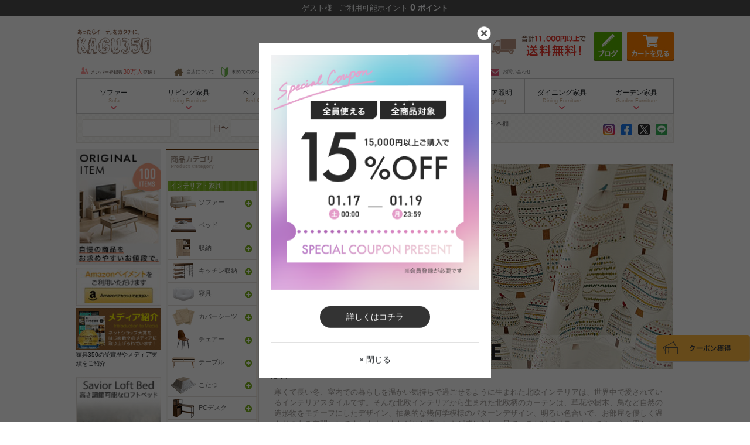

--- FILE ---
content_type: text/html; charset=UTF-8
request_url: https://kagu350.com/category/c269
body_size: 56994
content:
<!DOCTYPE html>
<html lang="ja">
<head prefix="og: http://ogp.me/ns# fb: http://ogp.me/ns/fb# article: http://ogp.me/ns/article#">
        <meta charset="UTF-8" />
    <meta name="viewport" content="width=device-width,initial-scale=1.0,maximum-scale=1.0">
    <meta name="csrf-token" content="Mln6kmrTtpxMMfQxfJmFXK6RGFpD4ZeKiML45rUB">
    <meta http-equiv="X-UA-Compatible" content="ie=edge" />
    
    <title>北欧カーテンの通販 | 【公式】家具350　おしゃれな家具・インテリア通販</title>
    <meta name="description" content="柔らかな色合いと温かみのあるデザインが魅力の北欧カーテン。お部屋にナチュラルで優しい雰囲気をプラスし、心地よい空間を演出します。" />
    <meta name="keywords" content="北欧,家具,インテリア,通販,北欧" />
    
    <script type="application/ld+json">
            {"@context":"https:\/\/schema.org","@type":"BreadcrumbList","name":"\u5bb6\u5177350\u30da\u30fc\u30b8\u30ea\u30b9\u30c8","itemListElement":[{"@type":"ListItem","position":1,"item":{"@id":"https:\/\/kagu350.com\/","name":"\u5bb6\u5177\u30fb\u30a4\u30f3\u30c6\u30ea\u30a2\u901a\u8ca9\u306f\u5bb6\u5177350\u3010\u516c\u5f0f\u3011"}},{"@type":"ListItem","position":2,"item":{"@id":"https:\/\/kagu350.com\/category\/c168","name":"\u30ab\u30fc\u30c6\u30f3 | \u5bb6\u5177\u30fb\u30a4\u30f3\u30c6\u30ea\u30a2\u901a\u8ca9\u306f\u5bb6\u5177350\u3010\u516c\u5f0f\u3011"}},{"@type":"ListItem","position":3,"item":{"@id":"https:\/\/kagu350.com\/category\/c269","name":"\u5317\u6b27 | \u5bb6\u5177\u30fb\u30a4\u30f3\u30c6\u30ea\u30a2\u901a\u8ca9\u306f\u5bb6\u5177350\u3010\u516c\u5f0f\u3011"}}]}
    </script>
        <script type="application/ld+json">
    {"@context":"https:\/\/schema.org","@type":"Organization","image":["https:\/\/kagu350.com\/gimg\/g9642-cropped.jpg","https:\/\/kagu350.com\/gimg\/g9271-cropped.jpg"]}
    </script>
        <!-- InstanceEndEditable -->
    <meta name="verify-v1" content="dH5gxEhgfhOuhoH0O2yMC/Q0NaXl2n6y8dgW+rwTvyg=" />

    
    <meta property="og:url" content="https://kagu350.com/category/c269" />
    <meta property="og:type" content="article" />
    <meta property="og:title" content="北欧カーテンの通販 | 【公式】家具350　おしゃれな家具・インテリア通販" />
    <meta property="og:description" content="柔らかな色合いと温かみのあるデザインが魅力の北欧カーテン。お部屋にナチュラルで優しい雰囲気をプラスし、心地よい空間を演出します。" />
    <meta property="og:site_name" content="家具350" />
    <meta property="og:image" content="https://kagu350.com/assets/img/kagu350ogp.jpg" />

    
    <link rel="canonical" href="https://kagu350.com/category/c269" />

    <link rel="shortcut icon" href="https://kagu350.com/favicon.ico" />
    <script src="/js/base.js?id=c5e2eee702954d4a4b3d"></script>
    <script src="/js/search_keywords.js?id=2a6ce5ba82f2d9d72d44" defer></script>
    <script type="text/javascript" src="/js/itemHistory.js?id=241b50d336c921cf917c" defer></script>
    <script type="text/javascript" src="https://kagu350.com/common/js/itemHistoryJump.js" defer></script>
    <script type="text/javascript">
        $(function() {
            let memberName = $.cookie('memberName');
            let memberPoint = $.cookie('memberPoint');

            if (memberName === null || memberName === undefined || memberName === "") {
                memberName = "ゲスト";
            }

            if (memberPoint === null || memberPoint === undefined || memberPoint === "") {
                memberPoint = "0";
            }

            // ヘッダー更新
            $('#info-header .member-name').text(memberName);
            $('#info-header .member-point').text(memberPoint);

            // クーポンボタン、ログインボタン表示制御
            if (memberName.trim() === "ゲスト" && memberPoint.trim() === "0") {
                $(".login-area .logout").addClass("true");
                $(".login-area .login").removeClass("true");
            } else {
                $(".login-area .logout").removeClass("true");
                $(".login-area .login").addClass("true");
            }
        })
    </script>
    
    <link href="/css/base.css?id=01c9cbc1f79ba3a07a64" rel="stylesheet" />
        <link href="/css/category/index.css?id=c7355be83cf383bfd10f" rel="stylesheet" type="text/css" />
    <link href="/css/goods/components/slider.css?id=30451b297d68846400c6" rel="stylesheet" type="text/css" />

    
            <script type="text/javascript">
    window.dataLayer = window.dataLayer || [];
    // Google広告リマケタグ
    dataLayer.push({
        'event': 'ads_view_item_list',
        'items': [{"id":171033,"google_business_vertical":"retail"},{"id":171030,"google_business_vertical":"retail"},{"id":9353,"google_business_vertical":"retail"}]    });

    // ga4
        dataLayer.push({
        'event': 'ga4_view_item_list',
                    'item_list_id' : '269',
                            'item_list_name' : '北欧',
                'items' : [{"item_id":"171033","currency":"JPY","index":0,"item_brand":"\u5bb6\u5177350","price":9790},{"item_id":"171030","currency":"JPY","index":1,"item_brand":"\u5bb6\u5177350","price":9790},{"item_id":"9353","currency":"JPY","index":2,"item_brand":"\u5bb6\u5177350","price":4500},{"item_id":"171031","currency":"JPY","index":3,"item_brand":"\u5bb6\u5177350","price":8530},{"item_id":"9643","currency":"JPY","index":4,"item_brand":"\u5bb6\u5177350","price":4700},{"item_id":"171032","currency":"JPY","index":5,"item_brand":"\u5bb6\u5177350","price":9360},{"item_id":"171029","currency":"JPY","index":6,"item_brand":"\u5bb6\u5177350","price":9360},{"item_id":"171028","currency":"JPY","index":7,"item_brand":"\u5bb6\u5177350","price":8530},{"item_id":"9676","currency":"JPY","index":8,"item_brand":"\u5bb6\u5177350","price":8250},{"item_id":"9675","currency":"JPY","index":9,"item_brand":"\u5bb6\u5177350","price":7750},{"item_id":"9674","currency":"JPY","index":10,"item_brand":"\u5bb6\u5177350","price":7240},{"item_id":"9682","currency":"JPY","index":11,"item_brand":"\u5bb6\u5177350","price":8250},{"item_id":"9673","currency":"JPY","index":12,"item_brand":"\u5bb6\u5177350","price":8250},{"item_id":"9650","currency":"JPY","index":13,"item_brand":"\u5bb6\u5177350","price":4700},{"item_id":"9649","currency":"JPY","index":14,"item_brand":"\u5bb6\u5177350","price":4500},{"item_id":"9651","currency":"JPY","index":15,"item_brand":"\u5bb6\u5177350","price":5110},{"item_id":"9631","currency":"JPY","index":16,"item_brand":"\u5bb6\u5177350","price":4700},{"item_id":"9632","currency":"JPY","index":17,"item_brand":"\u5bb6\u5177350","price":5110},{"item_id":"9630","currency":"JPY","index":18,"item_brand":"\u5bb6\u5177350","price":4500},{"item_id":"9647","currency":"JPY","index":19,"item_brand":"\u5bb6\u5177350","price":5110},{"item_id":"9646","currency":"JPY","index":20,"item_brand":"\u5bb6\u5177350","price":4700},{"item_id":"9645","currency":"JPY","index":21,"item_brand":"\u5bb6\u5177350","price":4500},{"item_id":"9644","currency":"JPY","index":22,"item_brand":"\u5bb6\u5177350","price":5110},{"item_id":"9642","currency":"JPY","index":23,"item_brand":"\u5bb6\u5177350","price":4500},{"item_id":"9512","currency":"JPY","index":24,"item_brand":"\u5bb6\u5177350","price":8250},{"item_id":"9511","currency":"JPY","index":25,"item_brand":"\u5bb6\u5177350","price":7750},{"item_id":"9510","currency":"JPY","index":26,"item_brand":"\u5bb6\u5177350","price":7240},{"item_id":"9500","currency":"JPY","index":27,"item_brand":"\u5bb6\u5177350","price":8250},{"item_id":"9499","currency":"JPY","index":28,"item_brand":"\u5bb6\u5177350","price":7750},{"item_id":"9497","currency":"JPY","index":29,"item_brand":"\u5bb6\u5177350","price":8250},{"item_id":"9495","currency":"JPY","index":30,"item_brand":"\u5bb6\u5177350","price":7240},{"item_id":"9482","currency":"JPY","index":31,"item_brand":"\u5bb6\u5177350","price":8250},{"item_id":"9481","currency":"JPY","index":32,"item_brand":"\u5bb6\u5177350","price":7750},{"item_id":"9470","currency":"JPY","index":33,"item_brand":"\u5bb6\u5177350","price":8250},{"item_id":"9468","currency":"JPY","index":34,"item_brand":"\u5bb6\u5177350","price":7240},{"item_id":"9469","currency":"JPY","index":35,"item_brand":"\u5bb6\u5177350","price":7750},{"item_id":"9418","currency":"JPY","index":36,"item_brand":"\u5bb6\u5177350","price":6120},{"item_id":"9417","currency":"JPY","index":37,"item_brand":"\u5bb6\u5177350","price":5500},{"item_id":"9410","currency":"JPY","index":38,"item_brand":"\u5bb6\u5177350","price":5280},{"item_id":"9411","currency":"JPY","index":39,"item_brand":"\u5bb6\u5177350","price":5500},{"item_id":"9389","currency":"JPY","index":40,"item_brand":"\u5bb6\u5177350","price":5280},{"item_id":"9355","currency":"JPY","index":41,"item_brand":"\u5bb6\u5177350","price":5110},{"item_id":"9354","currency":"JPY","index":42,"item_brand":"\u5bb6\u5177350","price":4700},{"item_id":"9329","currency":"JPY","index":43,"item_brand":"\u5bb6\u5177350","price":4500},{"item_id":"9330","currency":"JPY","index":44,"item_brand":"\u5bb6\u5177350","price":4700},{"item_id":"9331","currency":"JPY","index":45,"item_brand":"\u5bb6\u5177350","price":5110},{"item_id":"9324","currency":"JPY","index":46,"item_brand":"\u5bb6\u5177350","price":5110},{"item_id":"9325","currency":"JPY","index":47,"item_brand":"\u5bb6\u5177350","price":5110},{"item_id":"9323","currency":"JPY","index":48,"item_brand":"\u5bb6\u5177350","price":4500},{"item_id":"9266","currency":"JPY","index":49,"item_brand":"\u5bb6\u5177350","price":4500},{"item_id":"9267","currency":"JPY","index":50,"item_brand":"\u5bb6\u5177350","price":4700},{"item_id":"9269","currency":"JPY","index":51,"item_brand":"\u5bb6\u5177350","price":4500},{"item_id":"9270","currency":"JPY","index":52,"item_brand":"\u5bb6\u5177350","price":4700},{"item_id":"9268","currency":"JPY","index":53,"item_brand":"\u5bb6\u5177350","price":5110},{"item_id":"9271","currency":"JPY","index":54,"item_brand":"\u5bb6\u5177350","price":5110},{"item_id":"9161","currency":"JPY","index":55,"item_brand":"\u5bb6\u5177350","price":6120},{"item_id":"9679","currency":"JPY","index":56,"item_brand":"\u5bb6\u5177350","price":8250},{"item_id":"9677","currency":"JPY","index":57,"item_brand":"\u5bb6\u5177350","price":7240},{"item_id":"9637","currency":"JPY","index":58,"item_brand":"\u5bb6\u5177350","price":4700},{"item_id":"9589","currency":"JPY","index":59,"item_brand":"\u5bb6\u5177350","price":5110},{"item_id":"9588","currency":"JPY","index":60,"item_brand":"\u5bb6\u5177350","price":4700},{"item_id":"9416","currency":"JPY","index":61,"item_brand":"\u5bb6\u5177350","price":5290},{"item_id":"9397","currency":"JPY","index":62,"item_brand":"\u5bb6\u5177350","price":5940},{"item_id":"9395","currency":"JPY","index":63,"item_brand":"\u5bb6\u5177350","price":5280},{"item_id":"9391","currency":"JPY","index":64,"item_brand":"\u5bb6\u5177350","price":5940},{"item_id":"9162","currency":"JPY","index":65,"item_brand":"\u5bb6\u5177350","price":4500}],
    });
    </script>
        <!-- Google Tag Manager -->
    <script>(function(w,d,s,l,i){w[l]=w[l]||[];w[l].push({'gtm.start':
                new Date().getTime(),event:'gtm.js'});var f=d.getElementsByTagName(s)[0],
            j=d.createElement(s),dl=l!='dataLayer'?'&l='+l:'';j.async=true;j.src=
            'https://www.googletagmanager.com/gtm.js?id='+i+dl;f.parentNode.insertBefore(j,f);
        })(window,document,'script','dataLayer','GTM-KMDXBM');</script>
    <!-- End Google Tag Manager -->

    <!-- Yahooタグ -->
    <script async src="https://s.yimg.jp/images/listing/tool/cv/ytag.js"></script>
    <script>
        window.yjDataLayer = window.yjDataLayer || [];
        function ytag() { yjDataLayer.push(arguments); }
        ytag({"type":"ycl_cookie","config":{"ycl_use_non_cookie_storage":true}});
    </script>
    <script>
        window.addEventListener('load',function() {
            const links = document.getElementsByTagName('a');

            const listener = function(e) {
                const xdomain = ['kagu350.com', 'shop.kagu350.com'];

                if (typeof URLSearchParams === 'undefined') return;
                if (!e.currentTarget.href) return;
                if (!xdomain.some(function(value) { return e.currentTarget.hostname.indexOf(value) !== -1})) return ;

                const params = new URLSearchParams((new URL(window.location)).search.slice(1));
                const yclid = params.get('yclid');
                if (yclid) {
                    let lurl = new URL(e.currentTarget.href);
                    let lparam = new URLSearchParams(lurl.search.slice(1));
                    lparam.set('yclid', yclid);
                    lurl.search = lparam.toString();
                    e.currentTarget.href = lurl.toString();
                }
            };
            for (let i = 0; i< links.length; i++)
                links[i].addEventListener('click', listener);
        });
    </script>
    
    <script>
        window.addEventListener('load',function() {
            $("#popup-drawer-overlay").on('click', function() {
                $("#spmenu-checkbox").prop('checked', false);
                $('.sp-slide-menu').css('overflow-y', '');
                $('html body').css('overflow', '');
            });
        });
    </script>
    <script type="text/javascript" src="https://kagu350.com/js/history_url.js" defer></script>
    <script type="text/javascript" src="https://kagu350.com/js/coupon/couponModal.js" defer></script>
</head>

<body>
    <!-- Google Tag Manager (noscript) -->
    <noscript><iframe src="https://www.googletagmanager.com/ns.html?id=GTM-KMDXBM"
                      height="0" width="0" style="display:none;visibility:hidden"></iframe></noscript>
    <!-- End Google Tag Manager (noscript) -->
<div id="pageTop" class="category">
    
    <header>
        
        <div class="d-none d-md-block mb-md-4">
            <div id="info-header" class="d-table py-1 w-100 text-light text-center fixed-top">
                <div class="d-table-cell align-middle">
                    <span class="member text">
                        <span class="member-name"></span>様
                        <span class="pl-2">
                            ご利用可能ポイント
                            <span id="point">
                                <span class="member-point"></span>
                                ポイント
                            </span>
                        </span>
                    </span>
                </div>
            </div>
        </div>

        <section id="HeaderWrapper" class="w1020 position-relative mx-md-auto mt-0 mb-md-2">
            
            <div id="header-wrap" class="d-block d-md-none fixed-top">
                <div id="header-message" class="text-center py-1 px-0">
                    <p>お買い上げ金額が11,000円以上で送料無料（※一部地域を除く）</p>
                </div>
                <nav id="spmenu">
                    <label for="spmenu-checkbox" class="sp-menu d-block"><img src="https://d277jmppmje79i.cloudfront.net/assets/image/common/icon_menu.png" alt="メニュー" class="w-100" /></label>
                    <div class="d-block align-middle sp_gnavi_rogo">
                        <a href="https://kagu350.com" title="ソファー・ベッドなど北欧インテリアの激安通販家具350"><img src="https://d277jmppmje79i.cloudfront.net/assets/image/common/sp_logo.png" alt="ソファー・ベッドなど北欧インテリアの激安通販家具350" class="w-100" /></a>
                    </div>
                    <div class="coupon-false">
                        <p class="coupon-txt">クーポン</p>
                        <p>取得済み</p>
                    </div>
                    <div class="sp_gnavi_r d-block position-relative cart">
                        <span class="count d-none text-center position-absolute rounded-circle text-white w-auto h-auto"></span>
                        <a  href="https://shop.kagu350.com/p/cart"><img src="https://d277jmppmje79i.cloudfront.net/assets/image/common/icon_cart.png" alt="カート" class="w-100" /></a>
                    </div>
                    <div class="sp_gnavi_r d-block">
                        <div id="modal-trigger" class="d-block"><img src="https://d277jmppmje79i.cloudfront.net/assets/image/common/icon_search.png" alt="検索" class="w-100" /></div>
                        <div class="modal-overlay">
                            <div class="modal-title mb-4 position-relative">
                                <h5 class="text-center font-weight-bold py-4 mb-0">アイテムを探す</h5>
                                <div class="modal-close"></div>
                            </div>
                            <div class="search-form-area px-3">
    <form action="https://kagu350.com/search" method="get" accept-charset="UTF-8">
        <input type="hidden" name="_e_k" value=" Ａ">
        <div class="position-relative">
            <input type="text" name="keyword" class="search" placeholder="何をお探しですか?" maxlength="1000">
            <input type="image" src="https://d277jmppmje79i.cloudfront.net/assets/image/common/icon_search.png" alt="検索" class="inputbtn" id="SearchBtnSP" name="search" onclick="return canSubmit();">
        </div>
    </form>
    <p class="mt-4 mb-2 pb-1">人気の検索キーワード</p>
    <ul class="keywords d-flex flex-wrap" data-device="sp">
    </ul>
</div>
                            <ul id="sp-search-menu">
                                <li>
                                    <div class="hamburger-subtitle2 hamburger-subtitle2--category border-top">カテゴリーから探す</div>
                                    <ul class="findByCategory">
            <li class="findByCategory__parent">
            <a data-target="#search-categoryListToggle-137" role="button" data-toggle="collapse" aria-expanded="false" aria-controls="spMenuToggle-137" class="findByCategory__parentToggle text-decoration-none navbar-collapse collapsed">
                <img
                    src="https://d277jmppmje79i.cloudfront.net/assets/image/common/loading.svg"
                    data-src="https://d277jmppmje79i.cloudfront.net/assets/image/footer/category/cat-137.png"
                    alt="ソファー" 
                    width="35"
                    height="35"
                    class="mr-1 lazysizes"
                />
                ソファー
            </a>
            <div id="search-categoryListToggle-137" class="findByCategory__children collapse" aria-labelledby="spHeadingCategory-137" data-parent="#sp-search-menu">
                <ul class="d-flex flex-wrap m-0">
                    <li class="col-12 p-0">
                        <a href="/category/c137" title="ソファー" class="d-block" title="ソファー一覧">
                            <span>ソファー一覧を見る</span>
                        </a>
                    </li>
                                            <li class="col-6 p-0">
                            <a href="/category/c1" title="1人掛けソファー" class="d-block text-decoration-none" title="1人掛けソファー">1人掛けソファー</a>
                        </li>
                                            <li class="col-6 p-0">
                            <a href="/category/c31" title="2人掛けソファー" class="d-block text-decoration-none" title="2人掛けソファー">2人掛けソファー</a>
                        </li>
                                            <li class="col-6 p-0">
                            <a href="/category/c3" title="3人掛けソファー" class="d-block text-decoration-none" title="3人掛けソファー">3人掛けソファー</a>
                        </li>
                                            <li class="col-6 p-0">
                            <a href="/category/c185" title="カウチソファー" class="d-block text-decoration-none" title="カウチソファー">カウチソファー</a>
                        </li>
                                            <li class="col-6 p-0">
                            <a href="/category/c24" title="ソファーベッド" class="d-block text-decoration-none" title="ソファーベッド">ソファーベッド</a>
                        </li>
                                            <li class="col-6 p-0">
                            <a href="/category/c90" title="スツール" class="d-block text-decoration-none" title="スツール">スツール</a>
                        </li>
                                            <li class="col-6 p-0">
                            <a href="/category/c123" title="座椅子" class="d-block text-decoration-none" title="座椅子">座椅子</a>
                        </li>
                                            <li class="col-6 p-0">
                            <a href="/category/c229" title="ソファーカバー" class="d-block text-decoration-none" title="ソファーカバー">ソファーカバー</a>
                        </li>
                                            <li class="col-6 p-0">
                            <a href="/category/c250" title="ローソファー・フロアソファー" class="d-block text-decoration-none" title="ローソファー・フロアソファー">ローソファー・フロアソファー</a>
                        </li>
                                    </ul>
            </div>
        </li>
            <li class="findByCategory__parent">
            <a data-target="#search-categoryListToggle-138" role="button" data-toggle="collapse" aria-expanded="false" aria-controls="spMenuToggle-138" class="findByCategory__parentToggle text-decoration-none navbar-collapse collapsed">
                <img
                    src="https://d277jmppmje79i.cloudfront.net/assets/image/common/loading.svg"
                    data-src="https://d277jmppmje79i.cloudfront.net/assets/image/footer/category/cat-138.png"
                    alt="ベッド" 
                    width="35"
                    height="35"
                    class="mr-1 lazysizes"
                />
                ベッド
            </a>
            <div id="search-categoryListToggle-138" class="findByCategory__children collapse" aria-labelledby="spHeadingCategory-138" data-parent="#sp-search-menu">
                <ul class="d-flex flex-wrap m-0">
                    <li class="col-12 p-0">
                        <a href="/category/c138" title="ベッド" class="d-block" title="ベッド一覧">
                            <span>ベッド一覧を見る</span>
                        </a>
                    </li>
                                            <li class="col-6 p-0">
                            <a href="/category/c33" title="収納付きベッド" class="d-block text-decoration-none" title="収納付きベッド">収納付きベッド</a>
                        </li>
                                            <li class="col-6 p-0">
                            <a href="/category/c34" title="すのこベッド" class="d-block text-decoration-none" title="すのこベッド">すのこベッド</a>
                        </li>
                                            <li class="col-6 p-0">
                            <a href="/category/c35" title="ローベッド" class="d-block text-decoration-none" title="ローベッド">ローベッド</a>
                        </li>
                                            <li class="col-6 p-0">
                            <a href="/category/c113" title="マットレスベッド" class="d-block text-decoration-none" title="マットレスベッド">マットレスベッド</a>
                        </li>
                                            <li class="col-6 p-0">
                            <a href="/category/c36" title="パイプベッド" class="d-block text-decoration-none" title="パイプベッド">パイプベッド</a>
                        </li>
                                            <li class="col-6 p-0">
                            <a href="/category/c241" title="2段ベッド" class="d-block text-decoration-none" title="2段ベッド">2段ベッド</a>
                        </li>
                                            <li class="col-6 p-0">
                            <a href="/category/c257" title="シングルベッド" class="d-block text-decoration-none" title="シングルベッド">シングルベッド</a>
                        </li>
                                            <li class="col-6 p-0">
                            <a href="/category/c258" title="セミダブルベッド" class="d-block text-decoration-none" title="セミダブルベッド">セミダブルベッド</a>
                        </li>
                                            <li class="col-6 p-0">
                            <a href="/category/c259" title="ダブルベッド" class="d-block text-decoration-none" title="ダブルベッド">ダブルベッド</a>
                        </li>
                                    </ul>
            </div>
        </li>
            <li class="findByCategory__parent">
            <a data-target="#search-categoryListToggle-136" role="button" data-toggle="collapse" aria-expanded="false" aria-controls="spMenuToggle-136" class="findByCategory__parentToggle text-decoration-none navbar-collapse collapsed">
                <img
                    src="https://d277jmppmje79i.cloudfront.net/assets/image/common/loading.svg"
                    data-src="https://d277jmppmje79i.cloudfront.net/assets/image/footer/category/cat-136.png"
                    alt="収納" 
                    width="35"
                    height="35"
                    class="mr-1 lazysizes"
                />
                収納
            </a>
            <div id="search-categoryListToggle-136" class="findByCategory__children collapse" aria-labelledby="spHeadingCategory-136" data-parent="#sp-search-menu">
                <ul class="d-flex flex-wrap m-0">
                    <li class="col-12 p-0">
                        <a href="/category/c136" title="収納" class="d-block" title="収納一覧">
                            <span>収納一覧を見る</span>
                        </a>
                    </li>
                                            <li class="col-6 p-0">
                            <a href="/category/c8" title="シェルフ" class="d-block text-decoration-none" title="シェルフ">シェルフ</a>
                        </li>
                                            <li class="col-6 p-0">
                            <a href="/category/c47" title="本棚" class="d-block text-decoration-none" title="本棚">本棚</a>
                        </li>
                                            <li class="col-6 p-0">
                            <a href="/category/c125" title="キャビネット・チェスト" class="d-block text-decoration-none" title="キャビネット・チェスト">キャビネット・チェスト</a>
                        </li>
                                            <li class="col-6 p-0">
                            <a href="/category/c82" title="カラーボックス" class="d-block text-decoration-none" title="カラーボックス">カラーボックス</a>
                        </li>
                                            <li class="col-6 p-0">
                            <a href="/category/c43" title="コートハンガー" class="d-block text-decoration-none" title="コートハンガー">コートハンガー</a>
                        </li>
                                            <li class="col-6 p-0">
                            <a href="/category/c126" title="ドレッサー" class="d-block text-decoration-none" title="ドレッサー">ドレッサー</a>
                        </li>
                                            <li class="col-6 p-0">
                            <a href="/category/c85" title="ラック" class="d-block text-decoration-none" title="ラック">ラック</a>
                        </li>
                                            <li class="col-6 p-0">
                            <a href="/category/c127" title="玄関収納" class="d-block text-decoration-none" title="玄関収納">玄関収納</a>
                        </li>
                                            <li class="col-6 p-0">
                            <a href="/category/c217" title="パーテーション" class="d-block text-decoration-none" title="パーテーション">パーテーション</a>
                        </li>
                                    </ul>
            </div>
        </li>
            <li class="findByCategory__parent">
            <a data-target="#search-categoryListToggle-23" role="button" data-toggle="collapse" aria-expanded="false" aria-controls="spMenuToggle-23" class="findByCategory__parentToggle text-decoration-none navbar-collapse collapsed">
                <img
                    src="https://d277jmppmje79i.cloudfront.net/assets/image/common/loading.svg"
                    data-src="https://d277jmppmje79i.cloudfront.net/assets/image/footer/category/cat-23.png"
                    alt="キッチン収納" 
                    width="35"
                    height="35"
                    class="mr-1 lazysizes"
                />
                キッチン収納
            </a>
            <div id="search-categoryListToggle-23" class="findByCategory__children collapse" aria-labelledby="spHeadingCategory-23" data-parent="#sp-search-menu">
                <ul class="d-flex flex-wrap m-0">
                    <li class="col-12 p-0">
                        <a href="/category/c23" title="キッチン収納" class="d-block" title="キッチン収納一覧">
                            <span>キッチン収納一覧を見る</span>
                        </a>
                    </li>
                                            <li class="col-6 p-0">
                            <a href="/category/c244" title="食器棚" class="d-block text-decoration-none" title="食器棚">食器棚</a>
                        </li>
                                            <li class="col-6 p-0">
                            <a href="/category/c245" title="レンジ台" class="d-block text-decoration-none" title="レンジ台">レンジ台</a>
                        </li>
                                            <li class="col-6 p-0">
                            <a href="/category/c246" title="キッチンカウンター" class="d-block text-decoration-none" title="キッチンカウンター">キッチンカウンター</a>
                        </li>
                                    </ul>
            </div>
        </li>
            <li class="findByCategory__parent">
            <a data-target="#search-categoryListToggle-139" role="button" data-toggle="collapse" aria-expanded="false" aria-controls="spMenuToggle-139" class="findByCategory__parentToggle text-decoration-none navbar-collapse collapsed">
                <img
                    src="https://d277jmppmje79i.cloudfront.net/assets/image/common/loading.svg"
                    data-src="https://d277jmppmje79i.cloudfront.net/assets/image/footer/category/cat-139.png"
                    alt="寝具" 
                    width="35"
                    height="35"
                    class="mr-1 lazysizes"
                />
                寝具
            </a>
            <div id="search-categoryListToggle-139" class="findByCategory__children collapse" aria-labelledby="spHeadingCategory-139" data-parent="#sp-search-menu">
                <ul class="d-flex flex-wrap m-0">
                    <li class="col-12 p-0">
                        <a href="/category/c139" title="寝具" class="d-block" title="寝具一覧">
                            <span>寝具一覧を見る</span>
                        </a>
                    </li>
                                            <li class="col-6 p-0">
                            <a href="/category/c73" title="枕" class="d-block text-decoration-none" title="枕">枕</a>
                        </li>
                                            <li class="col-6 p-0">
                            <a href="/category/c18" title="布団・布団セット" class="d-block text-decoration-none" title="布団・布団セット">布団・布団セット</a>
                        </li>
                                            <li class="col-6 p-0">
                            <a href="/category/c70" title="ブランケット" class="d-block text-decoration-none" title="ブランケット">ブランケット</a>
                        </li>
                                            <li class="col-6 p-0">
                            <a href="/category/c39" title="マットレス" class="d-block text-decoration-none" title="マットレス">マットレス</a>
                        </li>
                                            <li class="col-6 p-0">
                            <a href="/category/c232" title="冷感寝具" class="d-block text-decoration-none" title="冷感寝具">冷感寝具</a>
                        </li>
                                    </ul>
            </div>
        </li>
            <li class="findByCategory__parent">
            <a data-target="#search-categoryListToggle-140" role="button" data-toggle="collapse" aria-expanded="false" aria-controls="spMenuToggle-140" class="findByCategory__parentToggle text-decoration-none navbar-collapse collapsed">
                <img
                    src="https://d277jmppmje79i.cloudfront.net/assets/image/common/loading.svg"
                    data-src="https://d277jmppmje79i.cloudfront.net/assets/image/footer/category/cat-140.png"
                    alt="カバーシーツ" 
                    width="35"
                    height="35"
                    class="mr-1 lazysizes"
                />
                カバーシーツ
            </a>
            <div id="search-categoryListToggle-140" class="findByCategory__children collapse" aria-labelledby="spHeadingCategory-140" data-parent="#sp-search-menu">
                <ul class="d-flex flex-wrap m-0">
                    <li class="col-12 p-0">
                        <a href="/category/c140" title="カバーシーツ" class="d-block" title="カバーシーツ一覧">
                            <span>カバーシーツ一覧を見る</span>
                        </a>
                    </li>
                                            <li class="col-6 p-0">
                            <a href="/category/c65" title="布団カバー" class="d-block text-decoration-none" title="布団カバー">布団カバー</a>
                        </li>
                                            <li class="col-6 p-0">
                            <a href="/category/c64" title="枕カバー" class="d-block text-decoration-none" title="枕カバー">枕カバー</a>
                        </li>
                                            <li class="col-6 p-0">
                            <a href="/category/c66" title="ベッドシーツ" class="d-block text-decoration-none" title="ベッドシーツ">ベッドシーツ</a>
                        </li>
                                    </ul>
            </div>
        </li>
            <li class="findByCategory__parent">
            <a data-target="#search-categoryListToggle-141" role="button" data-toggle="collapse" aria-expanded="false" aria-controls="spMenuToggle-141" class="findByCategory__parentToggle text-decoration-none navbar-collapse collapsed">
                <img
                    src="https://d277jmppmje79i.cloudfront.net/assets/image/common/loading.svg"
                    data-src="https://d277jmppmje79i.cloudfront.net/assets/image/footer/category/cat-141.png"
                    alt="チェアー" 
                    width="35"
                    height="35"
                    class="mr-1 lazysizes"
                />
                チェアー
            </a>
            <div id="search-categoryListToggle-141" class="findByCategory__children collapse" aria-labelledby="spHeadingCategory-141" data-parent="#sp-search-menu">
                <ul class="d-flex flex-wrap m-0">
                    <li class="col-12 p-0">
                        <a href="/category/c141" title="チェアー" class="d-block" title="チェアー一覧">
                            <span>チェアー一覧を見る</span>
                        </a>
                    </li>
                                            <li class="col-6 p-0">
                            <a href="/category/c6" title="チェア" class="d-block text-decoration-none" title="チェア">チェア</a>
                        </li>
                                            <li class="col-6 p-0">
                            <a href="/category/c56" title="オフィスチェア" class="d-block text-decoration-none" title="オフィスチェア">オフィスチェア</a>
                        </li>
                                    </ul>
            </div>
        </li>
            <li class="findByCategory__parent">
            <a data-target="#search-categoryListToggle-142" role="button" data-toggle="collapse" aria-expanded="false" aria-controls="spMenuToggle-142" class="findByCategory__parentToggle text-decoration-none navbar-collapse collapsed">
                <img
                    src="https://d277jmppmje79i.cloudfront.net/assets/image/common/loading.svg"
                    data-src="https://d277jmppmje79i.cloudfront.net/assets/image/footer/category/cat-142.png"
                    alt="テーブル" 
                    width="35"
                    height="35"
                    class="mr-1 lazysizes"
                />
                テーブル
            </a>
            <div id="search-categoryListToggle-142" class="findByCategory__children collapse" aria-labelledby="spHeadingCategory-142" data-parent="#sp-search-menu">
                <ul class="d-flex flex-wrap m-0">
                    <li class="col-12 p-0">
                        <a href="/category/c142" title="テーブル" class="d-block" title="テーブル一覧">
                            <span>テーブル一覧を見る</span>
                        </a>
                    </li>
                                            <li class="col-6 p-0">
                            <a href="/category/c5" title="木製テーブル" class="d-block text-decoration-none" title="木製テーブル">木製テーブル</a>
                        </li>
                                            <li class="col-6 p-0">
                            <a href="/category/c37" title="ダイニングテーブル" class="d-block text-decoration-none" title="ダイニングテーブル">ダイニングテーブル</a>
                        </li>
                                            <li class="col-6 p-0">
                            <a href="/category/c234" title="ガラステーブル" class="d-block text-decoration-none" title="ガラステーブル">ガラステーブル</a>
                        </li>
                                            <li class="col-6 p-0">
                            <a href="/category/c237" title="サイドテーブル" class="d-block text-decoration-none" title="サイドテーブル">サイドテーブル</a>
                        </li>
                                    </ul>
            </div>
        </li>
            <li class="findByCategory__parent">
            <a data-target="#search-categoryListToggle-41" role="button" data-toggle="collapse" aria-expanded="false" aria-controls="spMenuToggle-41" class="findByCategory__parentToggle text-decoration-none navbar-collapse collapsed">
                <img
                    src="https://d277jmppmje79i.cloudfront.net/assets/image/common/loading.svg"
                    data-src="https://d277jmppmje79i.cloudfront.net/assets/image/footer/category/cat-41.png"
                    alt="こたつ" 
                    width="35"
                    height="35"
                    class="mr-1 lazysizes"
                />
                こたつ
            </a>
            <div id="search-categoryListToggle-41" class="findByCategory__children collapse" aria-labelledby="spHeadingCategory-41" data-parent="#sp-search-menu">
                <ul class="d-flex flex-wrap m-0">
                    <li class="col-12 p-0">
                        <a href="/category/c41" title="こたつ" class="d-block" title="こたつ一覧">
                            <span>こたつ一覧を見る</span>
                        </a>
                    </li>
                                            <li class="col-6 p-0">
                            <a href="/category/c42" title="こたつ布団" class="d-block text-decoration-none" title="こたつ布団">こたつ布団</a>
                        </li>
                                            <li class="col-6 p-0">
                            <a href="/category/c247" title="こたつテーブル" class="d-block text-decoration-none" title="こたつテーブル">こたつテーブル</a>
                        </li>
                                            <li class="col-6 p-0">
                            <a href="/category/c248" title="ダイニングこたつ" class="d-block text-decoration-none" title="ダイニングこたつ">ダイニングこたつ</a>
                        </li>
                                            <li class="col-6 p-0">
                            <a href="/category/c249" title="こたつセット" class="d-block text-decoration-none" title="こたつセット">こたつセット</a>
                        </li>
                                    </ul>
            </div>
        </li>
            <li class="findByCategory__parent">
            <a data-target="#search-categoryListToggle-143" role="button" data-toggle="collapse" aria-expanded="false" aria-controls="spMenuToggle-143" class="findByCategory__parentToggle text-decoration-none navbar-collapse collapsed">
                <img
                    src="https://d277jmppmje79i.cloudfront.net/assets/image/common/loading.svg"
                    data-src="https://d277jmppmje79i.cloudfront.net/assets/image/footer/category/cat-143.png"
                    alt="PCデスク" 
                    width="35"
                    height="35"
                    class="mr-1 lazysizes"
                />
                PCデスク
            </a>
            <div id="search-categoryListToggle-143" class="findByCategory__children collapse" aria-labelledby="spHeadingCategory-143" data-parent="#sp-search-menu">
                <ul class="d-flex flex-wrap m-0">
                    <li class="col-12 p-0">
                        <a href="/category/c143" title="PCデスク" class="d-block" title="PCデスク一覧">
                            <span>PCデスク一覧を見る</span>
                        </a>
                    </li>
                                            <li class="col-6 p-0">
                            <a href="/category/c55" title="パソコンデスクセット" class="d-block text-decoration-none" title="パソコンデスクセット">パソコンデスクセット</a>
                        </li>
                                            <li class="col-6 p-0">
                            <a href="/category/c7" title="パソコンデスク" class="d-block text-decoration-none" title="パソコンデスク">パソコンデスク</a>
                        </li>
                                            <li class="col-6 p-0">
                            <a href="/category/c57" title="サイドチェスト" class="d-block text-decoration-none" title="サイドチェスト">サイドチェスト</a>
                        </li>
                                    </ul>
            </div>
        </li>
            <li class="findByCategory__parent">
            <a data-target="#search-categoryListToggle-144" role="button" data-toggle="collapse" aria-expanded="false" aria-controls="spMenuToggle-144" class="findByCategory__parentToggle text-decoration-none navbar-collapse collapsed">
                <img
                    src="https://d277jmppmje79i.cloudfront.net/assets/image/common/loading.svg"
                    data-src="https://d277jmppmje79i.cloudfront.net/assets/image/footer/category/cat-144.png"
                    alt="テレビ台" 
                    width="35"
                    height="35"
                    class="mr-1 lazysizes"
                />
                テレビ台
            </a>
            <div id="search-categoryListToggle-144" class="findByCategory__children collapse" aria-labelledby="spHeadingCategory-144" data-parent="#sp-search-menu">
                <ul class="d-flex flex-wrap m-0">
                    <li class="col-12 p-0">
                        <a href="/category/c144" title="テレビ台" class="d-block" title="テレビ台一覧">
                            <span>テレビ台一覧を見る</span>
                        </a>
                    </li>
                                            <li class="col-6 p-0">
                            <a href="/category/c254" title="ローボード" class="d-block text-decoration-none" title="ローボード">ローボード</a>
                        </li>
                                            <li class="col-6 p-0">
                            <a href="/category/c255" title="ハイボード" class="d-block text-decoration-none" title="ハイボード">ハイボード</a>
                        </li>
                                            <li class="col-6 p-0">
                            <a href="/category/c256" title="コーナーボード" class="d-block text-decoration-none" title="コーナーボード">コーナーボード</a>
                        </li>
                                    </ul>
            </div>
        </li>
            <li class="findByCategory__parent">
            <a data-target="#search-categoryListToggle-145" role="button" data-toggle="collapse" aria-expanded="false" aria-controls="spMenuToggle-145" class="findByCategory__parentToggle text-decoration-none navbar-collapse collapsed">
                <img
                    src="https://d277jmppmje79i.cloudfront.net/assets/image/common/loading.svg"
                    data-src="https://d277jmppmje79i.cloudfront.net/assets/image/footer/category/cat-145.png"
                    alt="ダイニング" 
                    width="35"
                    height="35"
                    class="mr-1 lazysizes"
                />
                ダイニング
            </a>
            <div id="search-categoryListToggle-145" class="findByCategory__children collapse" aria-labelledby="spHeadingCategory-145" data-parent="#sp-search-menu">
                <ul class="d-flex flex-wrap m-0">
                    <li class="col-12 p-0">
                        <a href="/category/c145" title="ダイニング" class="d-block" title="ダイニング一覧">
                            <span>ダイニング一覧を見る</span>
                        </a>
                    </li>
                                            <li class="col-6 p-0">
                            <a href="/category/c10" title="ダイニングセット" class="d-block text-decoration-none" title="ダイニングセット">ダイニングセット</a>
                        </li>
                                            <li class="col-6 p-0">
                            <a href="/category/c38" title="ダイニングチェア" class="d-block text-decoration-none" title="ダイニングチェア">ダイニングチェア</a>
                        </li>
                                    </ul>
            </div>
        </li>
            <li class="findByCategory__parent">
            <a data-target="#search-categoryListToggle-146" role="button" data-toggle="collapse" aria-expanded="false" aria-controls="spMenuToggle-146" class="findByCategory__parentToggle text-decoration-none navbar-collapse collapsed">
                <img
                    src="https://d277jmppmje79i.cloudfront.net/assets/image/common/loading.svg"
                    data-src="https://d277jmppmje79i.cloudfront.net/assets/image/footer/category/cat-146.png"
                    alt="ラグカーペット" 
                    width="35"
                    height="35"
                    class="mr-1 lazysizes"
                />
                ラグカーペット
            </a>
            <div id="search-categoryListToggle-146" class="findByCategory__children collapse" aria-labelledby="spHeadingCategory-146" data-parent="#sp-search-menu">
                <ul class="d-flex flex-wrap m-0">
                    <li class="col-12 p-0">
                        <a href="/category/c146" title="ラグカーペット" class="d-block" title="ラグカーペット一覧">
                            <span>ラグカーペット一覧を見る</span>
                        </a>
                    </li>
                                            <li class="col-6 p-0">
                            <a href="/category/c19" title="ラグマット" class="d-block text-decoration-none" title="ラグマット">ラグマット</a>
                        </li>
                                            <li class="col-6 p-0">
                            <a href="/category/c176" title="ウッドカーペット" class="d-block text-decoration-none" title="ウッドカーペット">ウッドカーペット</a>
                        </li>
                                            <li class="col-6 p-0">
                            <a href="/category/c200" title="玄関・キッチンマット" class="d-block text-decoration-none" title="玄関・キッチンマット">玄関・キッチンマット</a>
                        </li>
                                            <li class="col-6 p-0">
                            <a href="/category/c215" title="フロアマット" class="d-block text-decoration-none" title="フロアマット">フロアマット</a>
                        </li>
                                            <li class="col-6 p-0">
                            <a href="/category/c216" title="い草カーペット" class="d-block text-decoration-none" title="い草カーペット">い草カーペット</a>
                        </li>
                                    </ul>
            </div>
        </li>
            <li class="findByCategory__parent">
            <a data-target="#search-categoryListToggle-168" role="button" data-toggle="collapse" aria-expanded="false" aria-controls="spMenuToggle-168" class="findByCategory__parentToggle text-decoration-none navbar-collapse collapsed">
                <img
                    src="https://d277jmppmje79i.cloudfront.net/assets/image/common/loading.svg"
                    data-src="https://d277jmppmje79i.cloudfront.net/assets/image/footer/category/cat-168.png"
                    alt="カーテン" 
                    width="35"
                    height="35"
                    class="mr-1 lazysizes"
                />
                カーテン
            </a>
            <div id="search-categoryListToggle-168" class="findByCategory__children collapse" aria-labelledby="spHeadingCategory-168" data-parent="#sp-search-menu">
                <ul class="d-flex flex-wrap m-0">
                    <li class="col-12 p-0">
                        <a href="/category/c168" title="カーテン" class="d-block" title="カーテン一覧">
                            <span>カーテン一覧を見る</span>
                        </a>
                    </li>
                                            <li class="col-6 p-0">
                            <a href="/category/c267" title="西海岸" class="d-block text-decoration-none" title="西海岸">西海岸</a>
                        </li>
                                            <li class="col-6 p-0">
                            <a href="/category/c269" title="北欧" class="d-block text-decoration-none" title="北欧">北欧</a>
                        </li>
                                            <li class="col-6 p-0">
                            <a href="/category/c270" title="ヴィンテージ" class="d-block text-decoration-none" title="ヴィンテージ">ヴィンテージ</a>
                        </li>
                                            <li class="col-6 p-0">
                            <a href="/category/c271" title="モダン" class="d-block text-decoration-none" title="モダン">モダン</a>
                        </li>
                                            <li class="col-6 p-0">
                            <a href="/category/c272" title="無地" class="d-block text-decoration-none" title="無地">無地</a>
                        </li>
                                            <li class="col-6 p-0">
                            <a href="/category/c273" title="ストライプ・ボーダー" class="d-block text-decoration-none" title="ストライプ・ボーダー">ストライプ・ボーダー</a>
                        </li>
                                            <li class="col-6 p-0">
                            <a href="/category/c274" title="チェック" class="d-block text-decoration-none" title="チェック">チェック</a>
                        </li>
                                            <li class="col-6 p-0">
                            <a href="/category/c275" title="花柄" class="d-block text-decoration-none" title="花柄">花柄</a>
                        </li>
                                            <li class="col-6 p-0">
                            <a href="/category/c276" title="ディズニー" class="d-block text-decoration-none" title="ディズニー">ディズニー</a>
                        </li>
                                            <li class="col-6 p-0">
                            <a href="/category/c236" title="レース" class="d-block text-decoration-none" title="レース">レース</a>
                        </li>
                                            <li class="col-6 p-0">
                            <a href="/category/c277" title="形状記憶" class="d-block text-decoration-none" title="形状記憶">形状記憶</a>
                        </li>
                                            <li class="col-6 p-0">
                            <a href="/category/c278" title="遮光・遮熱" class="d-block text-decoration-none" title="遮光・遮熱">遮光・遮熱</a>
                        </li>
                                            <li class="col-6 p-0">
                            <a href="/category/c279" title="ミラーレース" class="d-block text-decoration-none" title="ミラーレース">ミラーレース</a>
                        </li>
                                    </ul>
            </div>
        </li>
            <li class="findByCategory__parent">
            <a data-target="#search-categoryListToggle-147" role="button" data-toggle="collapse" aria-expanded="false" aria-controls="spMenuToggle-147" class="findByCategory__parentToggle text-decoration-none navbar-collapse collapsed">
                <img
                    src="https://d277jmppmje79i.cloudfront.net/assets/image/common/loading.svg"
                    data-src="https://d277jmppmje79i.cloudfront.net/assets/image/footer/category/cat-147.png"
                    alt="照明" 
                    width="35"
                    height="35"
                    class="mr-1 lazysizes"
                />
                照明
            </a>
            <div id="search-categoryListToggle-147" class="findByCategory__children collapse" aria-labelledby="spHeadingCategory-147" data-parent="#sp-search-menu">
                <ul class="d-flex flex-wrap m-0">
                    <li class="col-12 p-0">
                        <a href="/category/c147" title="照明" class="d-block" title="照明一覧">
                            <span>照明一覧を見る</span>
                        </a>
                    </li>
                                            <li class="col-6 p-0">
                            <a href="/category/c11" title="ペンダントライト" class="d-block text-decoration-none" title="ペンダントライト">ペンダントライト</a>
                        </li>
                                            <li class="col-6 p-0">
                            <a href="/category/c49" title="シーリングライト" class="d-block text-decoration-none" title="シーリングライト">シーリングライト</a>
                        </li>
                                            <li class="col-6 p-0">
                            <a href="/category/c95" title="シャンデリア" class="d-block text-decoration-none" title="シャンデリア">シャンデリア</a>
                        </li>
                                            <li class="col-6 p-0">
                            <a href="/category/c50" title="スポットライト" class="d-block text-decoration-none" title="スポットライト">スポットライト</a>
                        </li>
                                            <li class="col-6 p-0">
                            <a href="/category/c51" title="デスクライト" class="d-block text-decoration-none" title="デスクライト">デスクライト</a>
                        </li>
                                            <li class="col-6 p-0">
                            <a href="/category/c53" title="フロアライト" class="d-block text-decoration-none" title="フロアライト">フロアライト</a>
                        </li>
                                    </ul>
            </div>
        </li>
            <li class="findByCategory__parent">
            <a data-target="#search-categoryListToggle-153" role="button" data-toggle="collapse" aria-expanded="false" aria-controls="spMenuToggle-153" class="findByCategory__parentToggle text-decoration-none navbar-collapse collapsed">
                <img
                    src="https://d277jmppmje79i.cloudfront.net/assets/image/common/loading.svg"
                    data-src="https://d277jmppmje79i.cloudfront.net/assets/image/footer/category/cat-153.png"
                    alt="ガーデン" 
                    width="35"
                    height="35"
                    class="mr-1 lazysizes"
                />
                ガーデン
            </a>
            <div id="search-categoryListToggle-153" class="findByCategory__children collapse" aria-labelledby="spHeadingCategory-153" data-parent="#sp-search-menu">
                <ul class="d-flex flex-wrap m-0">
                    <li class="col-12 p-0">
                        <a href="/category/c153" title="ガーデン" class="d-block" title="ガーデン一覧">
                            <span>ガーデン一覧を見る</span>
                        </a>
                    </li>
                                            <li class="col-6 p-0">
                            <a href="/category/c207" title="ガーデンテーブル" class="d-block text-decoration-none" title="ガーデンテーブル">ガーデンテーブル</a>
                        </li>
                                            <li class="col-6 p-0">
                            <a href="/category/c208" title="ガーデンチェア・ベンチ" class="d-block text-decoration-none" title="ガーデンチェア・ベンチ">ガーデンチェア・ベンチ</a>
                        </li>
                                            <li class="col-6 p-0">
                            <a href="/category/c209" title="ガーデンセット" class="d-block text-decoration-none" title="ガーデンセット">ガーデンセット</a>
                        </li>
                                            <li class="col-6 p-0">
                            <a href="/category/c210" title="室外機カバー" class="d-block text-decoration-none" title="室外機カバー">室外機カバー</a>
                        </li>
                                            <li class="col-6 p-0">
                            <a href="/category/c211" title="収納庫" class="d-block text-decoration-none" title="収納庫">収納庫</a>
                        </li>
                                            <li class="col-6 p-0">
                            <a href="/category/c212" title="ジョイントパネル" class="d-block text-decoration-none" title="ジョイントパネル">ジョイントパネル</a>
                        </li>
                                            <li class="col-6 p-0">
                            <a href="/category/c213" title="パラソル・オーニング" class="d-block text-decoration-none" title="パラソル・オーニング">パラソル・オーニング</a>
                        </li>
                                            <li class="col-6 p-0">
                            <a href="/category/c214" title="ガーデンその他" class="d-block text-decoration-none" title="ガーデンその他">ガーデンその他</a>
                        </li>
                                            <li class="col-6 p-0">
                            <a href="/category/c238" title="アイアンフェンス" class="d-block text-decoration-none" title="アイアンフェンス">アイアンフェンス</a>
                        </li>
                                    </ul>
            </div>
        </li>
            <li class="findByCategory__parent">
            <a data-target="#search-categoryListToggle-218" role="button" data-toggle="collapse" aria-expanded="false" aria-controls="spMenuToggle-218" class="findByCategory__parentToggle text-decoration-none navbar-collapse collapsed">
                <img
                    src="https://d277jmppmje79i.cloudfront.net/assets/image/common/loading.svg"
                    data-src="https://d277jmppmje79i.cloudfront.net/assets/image/footer/category/cat-218.png"
                    alt="子供家具" 
                    width="35"
                    height="35"
                    class="mr-1 lazysizes"
                />
                子供家具
            </a>
            <div id="search-categoryListToggle-218" class="findByCategory__children collapse" aria-labelledby="spHeadingCategory-218" data-parent="#sp-search-menu">
                <ul class="d-flex flex-wrap m-0">
                    <li class="col-12 p-0">
                        <a href="/category/c218" title="子供家具" class="d-block" title="子供家具一覧">
                            <span>子供家具一覧を見る</span>
                        </a>
                    </li>
                                            <li class="col-6 p-0">
                            <a href="/category/c219" title="キッズデスク" class="d-block text-decoration-none" title="キッズデスク">キッズデスク</a>
                        </li>
                                            <li class="col-6 p-0">
                            <a href="/category/c221" title="キッズチェア" class="d-block text-decoration-none" title="キッズチェア">キッズチェア</a>
                        </li>
                                            <li class="col-6 p-0">
                            <a href="/category/c222" title="キッズ収納" class="d-block text-decoration-none" title="キッズ収納">キッズ収納</a>
                        </li>
                                            <li class="col-6 p-0">
                            <a href="/category/c224" title="キッズデスクセット" class="d-block text-decoration-none" title="キッズデスクセット">キッズデスクセット</a>
                        </li>
                                            <li class="col-6 p-0">
                            <a href="/category/c226" title="キッズ家具その他" class="d-block text-decoration-none" title="キッズ家具その他">キッズ家具その他</a>
                        </li>
                                    </ul>
            </div>
        </li>
            <li class="findByCategory__parent">
            <a data-target="#search-categoryListToggle-280" role="button" data-toggle="collapse" aria-expanded="false" aria-controls="spMenuToggle-280" class="findByCategory__parentToggle text-decoration-none navbar-collapse collapsed">
                <img
                    src="https://d277jmppmje79i.cloudfront.net/assets/image/common/loading.svg"
                    data-src="https://d277jmppmje79i.cloudfront.net/assets/image/footer/category/cat-280.png"
                    alt="アウトドア" 
                    width="35"
                    height="35"
                    class="mr-1 lazysizes"
                />
                アウトドア
            </a>
            <div id="search-categoryListToggle-280" class="findByCategory__children collapse" aria-labelledby="spHeadingCategory-280" data-parent="#sp-search-menu">
                <ul class="d-flex flex-wrap m-0">
                    <li class="col-12 p-0">
                        <a href="/category/c280" title="アウトドア" class="d-block" title="アウトドア一覧">
                            <span>アウトドア一覧を見る</span>
                        </a>
                    </li>
                                            <li class="col-6 p-0">
                            <a href="/category/c281" title="アウトドア用品" class="d-block text-decoration-none" title="アウトドア用品">アウトドア用品</a>
                        </li>
                                    </ul>
            </div>
        </li>
            <li class="findByCategory__parent">
            <a data-target="#search-categoryListToggle-151" role="button" data-toggle="collapse" aria-expanded="false" aria-controls="spMenuToggle-151" class="findByCategory__parentToggle text-decoration-none navbar-collapse collapsed">
                <img
                    src="https://d277jmppmje79i.cloudfront.net/assets/image/common/loading.svg"
                    data-src="https://d277jmppmje79i.cloudfront.net/assets/image/footer/category/cat-151.png"
                    alt="家電" 
                    width="35"
                    height="35"
                    class="mr-1 lazysizes"
                />
                家電
            </a>
            <div id="search-categoryListToggle-151" class="findByCategory__children collapse" aria-labelledby="spHeadingCategory-151" data-parent="#sp-search-menu">
                <ul class="d-flex flex-wrap m-0">
                    <li class="col-12 p-0">
                        <a href="/category/c151" title="家電" class="d-block" title="家電一覧">
                            <span>家電一覧を見る</span>
                        </a>
                    </li>
                                            <li class="col-6 p-0">
                            <a href="/category/c173" title="サーキュレーター・扇風機" class="d-block text-decoration-none" title="サーキュレーター・扇風機">サーキュレーター・扇風機</a>
                        </li>
                                            <li class="col-6 p-0">
                            <a href="/category/c282" title="加湿器・ヒーター" class="d-block text-decoration-none" title="加湿器・ヒーター">加湿器・ヒーター</a>
                        </li>
                                            <li class="col-6 p-0">
                            <a href="/category/c114" title="キッチン家電" class="d-block text-decoration-none" title="キッチン家電">キッチン家電</a>
                        </li>
                                    </ul>
            </div>
        </li>
            <li class="findByCategory__parent">
            <a data-target="#search-categoryListToggle-150" role="button" data-toggle="collapse" aria-expanded="false" aria-controls="spMenuToggle-150" class="findByCategory__parentToggle text-decoration-none navbar-collapse collapsed">
                <img
                    src="https://d277jmppmje79i.cloudfront.net/assets/image/common/loading.svg"
                    data-src="https://d277jmppmje79i.cloudfront.net/assets/image/footer/category/cat-150.png"
                    alt="インテリア雑貨" 
                    width="35"
                    height="35"
                    class="mr-1 lazysizes"
                />
                インテリア雑貨
            </a>
            <div id="search-categoryListToggle-150" class="findByCategory__children collapse" aria-labelledby="spHeadingCategory-150" data-parent="#sp-search-menu">
                <ul class="d-flex flex-wrap m-0">
                    <li class="col-12 p-0">
                        <a href="/category/c150" title="インテリア雑貨" class="d-block" title="インテリア雑貨一覧">
                            <span>インテリア雑貨一覧を見る</span>
                        </a>
                    </li>
                                            <li class="col-6 p-0">
                            <a href="/category/c91" title="収納雑貨" class="d-block text-decoration-none" title="収納雑貨">収納雑貨</a>
                        </li>
                                            <li class="col-6 p-0">
                            <a href="/category/c92" title="ゴミ箱" class="d-block text-decoration-none" title="ゴミ箱">ゴミ箱</a>
                        </li>
                                            <li class="col-6 p-0">
                            <a href="/category/c89" title="ミラー" class="d-block text-decoration-none" title="ミラー">ミラー</a>
                        </li>
                                            <li class="col-6 p-0">
                            <a href="/category/c225" title="クッション" class="d-block text-decoration-none" title="クッション">クッション</a>
                        </li>
                                            <li class="col-6 p-0">
                            <a href="/category/c233" title="クッションカバー" class="d-block text-decoration-none" title="クッションカバー">クッションカバー</a>
                        </li>
                                            <li class="col-6 p-0">
                            <a href="/category/c128" title="観葉植物" class="d-block text-decoration-none" title="観葉植物">観葉植物</a>
                        </li>
                                            <li class="col-6 p-0">
                            <a href="/category/c206" title="クリスマスツリー" class="d-block text-decoration-none" title="クリスマスツリー">クリスマスツリー</a>
                        </li>
                                            <li class="col-6 p-0">
                            <a href="/category/c58" title="時計" class="d-block text-decoration-none" title="時計">時計</a>
                        </li>
                                            <li class="col-6 p-0">
                            <a href="/category/c252" title="アートポスター" class="d-block text-decoration-none" title="アートポスター">アートポスター</a>
                        </li>
                                            <li class="col-6 p-0">
                            <a href="/category/c93" title="ティッシュケース" class="d-block text-decoration-none" title="ティッシュケース">ティッシュケース</a>
                        </li>
                                            <li class="col-6 p-0">
                            <a href="/category/c87" title="アンブレラスタンド・傘立て" class="d-block text-decoration-none" title="アンブレラスタンド・傘立て">アンブレラスタンド・傘立て</a>
                        </li>
                                            <li class="col-6 p-0">
                            <a href="/category/c283" title="ペット用品" class="d-block text-decoration-none" title="ペット用品">ペット用品</a>
                        </li>
                                            <li class="col-6 p-0">
                            <a href="/category/c105" title="その他雑貨" class="d-block text-decoration-none" title="その他雑貨">その他雑貨</a>
                        </li>
                                    </ul>
            </div>
        </li>
    </ul>                                </li>
                                <li>
                                    <ul class="links">
                                        <li><a class="d-flex align-items-center p-3 new-arrival" href="https://kagu350.com/new_arrival">新商品一覧から探す</a></li>
                                        <li><a class="d-flex align-items-center p-3 column" href="/blog/">ブログ</a></li>
                                    </ul>
                                </li>
                            </ul>
                        </div>
                    </div>
                    <div  class="sp_gnavi_r d-block position-relative favorite">
                        <span class="count d-none text-center position-absolute rounded-circle text-white w-auto h-auto"></span>
                        <a href="/item_history_list"><img src="https://d277jmppmje79i.cloudfront.net/assets/image/common/icon_favorite.png" alt="お気に入り" class="w-100" /></a>
                    </div>
                    <div class="d-block">
                        <input type="checkbox" id="spmenu-checkbox" class="d-none">
                        

                        
                        <div id="popup-drawer-overlay" class="sp-slide-menu sp-slide-back p-0 w-100 bg-dark " style="width: 100%;height: 100vh">
                            <span class="close"></span>
                        </div>

                        
                        <div class="sp-slide-menu p-0">
                            <div class="sp-menu-overlay d-block">
                                <div class="login-area">
                                    <ul class="logout">
                                        <li class="login-button">
                                            <a href="https://shop.kagu350.com/p/login" title="家具・インテリア通販は家具350【公式】 - ログイン" target="_parent">ログイン</a>
                                        </li>
                                        <li class="entry-button">
                                            <a href="https://shop.kagu350.com/p/register" title="会員登録" target="_parent">新規会員登録</a>
                                        </li>
                                    </ul>
                                    <ul class="login">
                                        <li>
                                            <a href="https://shop.kagu350.com/my/top" title="家具・インテリア通販は家具350【公式】 - マイページ" target="_parent">マイページ</a>
                                        </li>
                                    </ul>
                                </div>
                                <div class="menu">
                                    <ul class="shortcuts links">
                                        <li class="sale"><a href="/special/timesale" title="SALE情報｜家具・インテリア通販は家具350【公式】" target="_parent">SALE情報</a></li>
                                        <li class="coupon"><a href="https://shop.kagu350.com/my/coupons" title="家具・インテリア通販は家具350【公式】 - クーポン情報" target="_parent">お得なクーポン一覧</a></li>
                                        <li class="rireki"><a href="/item_history_list/#checkItem" title="閲覧履歴一覧（最近チェックした商品）｜家具・インテリア通販は家具350【公式】" target="_parent">最近チェックした商品</a></li>
                                        <li class="favorite"><a href="/item_history_list/#favorite" title="閲覧履歴一覧（お気に入り）｜家具・インテリア通販は家具350【公式】" target="_parent">お気に入り</a></li>
                                    </ul>
                                    <div class="hamburger-subtitle mb-0">商品を探す</div>
                                    <ul class="products" id="sp-category-menu-humberger">
                                        <li>
                                            <div class="hamburger-subtitle2 hamburger-subtitle2--category">カテゴリーから探す</div>
                                            <ul class="findByCategory">
            <li class="findByCategory__parent">
            <a data-target="#slide-menu-categoryListToggle-137" role="button" data-toggle="collapse" aria-expanded="false" aria-controls="spMenuToggle-137" class="findByCategory__parentToggle text-decoration-none navbar-collapse collapsed">
                <img
                    src="https://d277jmppmje79i.cloudfront.net/assets/image/common/loading.svg"
                    data-src="https://d277jmppmje79i.cloudfront.net/assets/image/footer/category/cat-137.png"
                    alt="ソファー" 
                    width="35"
                    height="35"
                    class="mr-1 lazysizes"
                />
                ソファー
            </a>
            <div id="slide-menu-categoryListToggle-137" class="findByCategory__children collapse" aria-labelledby="spHeadingCategory-137" data-parent="#sp-category-menu-humberger">
                <ul class="d-flex flex-wrap m-0">
                    <li class="col-12 p-0">
                        <a href="/category/c137" title="ソファー" class="d-block" title="ソファー一覧">
                            <span>ソファー一覧を見る</span>
                        </a>
                    </li>
                                            <li class="col-6 p-0">
                            <a href="/category/c1" title="1人掛けソファー" class="d-block text-decoration-none" title="1人掛けソファー">1人掛けソファー</a>
                        </li>
                                            <li class="col-6 p-0">
                            <a href="/category/c31" title="2人掛けソファー" class="d-block text-decoration-none" title="2人掛けソファー">2人掛けソファー</a>
                        </li>
                                            <li class="col-6 p-0">
                            <a href="/category/c3" title="3人掛けソファー" class="d-block text-decoration-none" title="3人掛けソファー">3人掛けソファー</a>
                        </li>
                                            <li class="col-6 p-0">
                            <a href="/category/c185" title="カウチソファー" class="d-block text-decoration-none" title="カウチソファー">カウチソファー</a>
                        </li>
                                            <li class="col-6 p-0">
                            <a href="/category/c24" title="ソファーベッド" class="d-block text-decoration-none" title="ソファーベッド">ソファーベッド</a>
                        </li>
                                            <li class="col-6 p-0">
                            <a href="/category/c90" title="スツール" class="d-block text-decoration-none" title="スツール">スツール</a>
                        </li>
                                            <li class="col-6 p-0">
                            <a href="/category/c123" title="座椅子" class="d-block text-decoration-none" title="座椅子">座椅子</a>
                        </li>
                                            <li class="col-6 p-0">
                            <a href="/category/c229" title="ソファーカバー" class="d-block text-decoration-none" title="ソファーカバー">ソファーカバー</a>
                        </li>
                                            <li class="col-6 p-0">
                            <a href="/category/c250" title="ローソファー・フロアソファー" class="d-block text-decoration-none" title="ローソファー・フロアソファー">ローソファー・フロアソファー</a>
                        </li>
                                    </ul>
            </div>
        </li>
            <li class="findByCategory__parent">
            <a data-target="#slide-menu-categoryListToggle-138" role="button" data-toggle="collapse" aria-expanded="false" aria-controls="spMenuToggle-138" class="findByCategory__parentToggle text-decoration-none navbar-collapse collapsed">
                <img
                    src="https://d277jmppmje79i.cloudfront.net/assets/image/common/loading.svg"
                    data-src="https://d277jmppmje79i.cloudfront.net/assets/image/footer/category/cat-138.png"
                    alt="ベッド" 
                    width="35"
                    height="35"
                    class="mr-1 lazysizes"
                />
                ベッド
            </a>
            <div id="slide-menu-categoryListToggle-138" class="findByCategory__children collapse" aria-labelledby="spHeadingCategory-138" data-parent="#sp-category-menu-humberger">
                <ul class="d-flex flex-wrap m-0">
                    <li class="col-12 p-0">
                        <a href="/category/c138" title="ベッド" class="d-block" title="ベッド一覧">
                            <span>ベッド一覧を見る</span>
                        </a>
                    </li>
                                            <li class="col-6 p-0">
                            <a href="/category/c33" title="収納付きベッド" class="d-block text-decoration-none" title="収納付きベッド">収納付きベッド</a>
                        </li>
                                            <li class="col-6 p-0">
                            <a href="/category/c34" title="すのこベッド" class="d-block text-decoration-none" title="すのこベッド">すのこベッド</a>
                        </li>
                                            <li class="col-6 p-0">
                            <a href="/category/c35" title="ローベッド" class="d-block text-decoration-none" title="ローベッド">ローベッド</a>
                        </li>
                                            <li class="col-6 p-0">
                            <a href="/category/c113" title="マットレスベッド" class="d-block text-decoration-none" title="マットレスベッド">マットレスベッド</a>
                        </li>
                                            <li class="col-6 p-0">
                            <a href="/category/c36" title="パイプベッド" class="d-block text-decoration-none" title="パイプベッド">パイプベッド</a>
                        </li>
                                            <li class="col-6 p-0">
                            <a href="/category/c241" title="2段ベッド" class="d-block text-decoration-none" title="2段ベッド">2段ベッド</a>
                        </li>
                                            <li class="col-6 p-0">
                            <a href="/category/c257" title="シングルベッド" class="d-block text-decoration-none" title="シングルベッド">シングルベッド</a>
                        </li>
                                            <li class="col-6 p-0">
                            <a href="/category/c258" title="セミダブルベッド" class="d-block text-decoration-none" title="セミダブルベッド">セミダブルベッド</a>
                        </li>
                                            <li class="col-6 p-0">
                            <a href="/category/c259" title="ダブルベッド" class="d-block text-decoration-none" title="ダブルベッド">ダブルベッド</a>
                        </li>
                                    </ul>
            </div>
        </li>
            <li class="findByCategory__parent">
            <a data-target="#slide-menu-categoryListToggle-136" role="button" data-toggle="collapse" aria-expanded="false" aria-controls="spMenuToggle-136" class="findByCategory__parentToggle text-decoration-none navbar-collapse collapsed">
                <img
                    src="https://d277jmppmje79i.cloudfront.net/assets/image/common/loading.svg"
                    data-src="https://d277jmppmje79i.cloudfront.net/assets/image/footer/category/cat-136.png"
                    alt="収納" 
                    width="35"
                    height="35"
                    class="mr-1 lazysizes"
                />
                収納
            </a>
            <div id="slide-menu-categoryListToggle-136" class="findByCategory__children collapse" aria-labelledby="spHeadingCategory-136" data-parent="#sp-category-menu-humberger">
                <ul class="d-flex flex-wrap m-0">
                    <li class="col-12 p-0">
                        <a href="/category/c136" title="収納" class="d-block" title="収納一覧">
                            <span>収納一覧を見る</span>
                        </a>
                    </li>
                                            <li class="col-6 p-0">
                            <a href="/category/c8" title="シェルフ" class="d-block text-decoration-none" title="シェルフ">シェルフ</a>
                        </li>
                                            <li class="col-6 p-0">
                            <a href="/category/c47" title="本棚" class="d-block text-decoration-none" title="本棚">本棚</a>
                        </li>
                                            <li class="col-6 p-0">
                            <a href="/category/c125" title="キャビネット・チェスト" class="d-block text-decoration-none" title="キャビネット・チェスト">キャビネット・チェスト</a>
                        </li>
                                            <li class="col-6 p-0">
                            <a href="/category/c82" title="カラーボックス" class="d-block text-decoration-none" title="カラーボックス">カラーボックス</a>
                        </li>
                                            <li class="col-6 p-0">
                            <a href="/category/c43" title="コートハンガー" class="d-block text-decoration-none" title="コートハンガー">コートハンガー</a>
                        </li>
                                            <li class="col-6 p-0">
                            <a href="/category/c126" title="ドレッサー" class="d-block text-decoration-none" title="ドレッサー">ドレッサー</a>
                        </li>
                                            <li class="col-6 p-0">
                            <a href="/category/c85" title="ラック" class="d-block text-decoration-none" title="ラック">ラック</a>
                        </li>
                                            <li class="col-6 p-0">
                            <a href="/category/c127" title="玄関収納" class="d-block text-decoration-none" title="玄関収納">玄関収納</a>
                        </li>
                                            <li class="col-6 p-0">
                            <a href="/category/c217" title="パーテーション" class="d-block text-decoration-none" title="パーテーション">パーテーション</a>
                        </li>
                                    </ul>
            </div>
        </li>
            <li class="findByCategory__parent">
            <a data-target="#slide-menu-categoryListToggle-23" role="button" data-toggle="collapse" aria-expanded="false" aria-controls="spMenuToggle-23" class="findByCategory__parentToggle text-decoration-none navbar-collapse collapsed">
                <img
                    src="https://d277jmppmje79i.cloudfront.net/assets/image/common/loading.svg"
                    data-src="https://d277jmppmje79i.cloudfront.net/assets/image/footer/category/cat-23.png"
                    alt="キッチン収納" 
                    width="35"
                    height="35"
                    class="mr-1 lazysizes"
                />
                キッチン収納
            </a>
            <div id="slide-menu-categoryListToggle-23" class="findByCategory__children collapse" aria-labelledby="spHeadingCategory-23" data-parent="#sp-category-menu-humberger">
                <ul class="d-flex flex-wrap m-0">
                    <li class="col-12 p-0">
                        <a href="/category/c23" title="キッチン収納" class="d-block" title="キッチン収納一覧">
                            <span>キッチン収納一覧を見る</span>
                        </a>
                    </li>
                                            <li class="col-6 p-0">
                            <a href="/category/c244" title="食器棚" class="d-block text-decoration-none" title="食器棚">食器棚</a>
                        </li>
                                            <li class="col-6 p-0">
                            <a href="/category/c245" title="レンジ台" class="d-block text-decoration-none" title="レンジ台">レンジ台</a>
                        </li>
                                            <li class="col-6 p-0">
                            <a href="/category/c246" title="キッチンカウンター" class="d-block text-decoration-none" title="キッチンカウンター">キッチンカウンター</a>
                        </li>
                                    </ul>
            </div>
        </li>
            <li class="findByCategory__parent">
            <a data-target="#slide-menu-categoryListToggle-139" role="button" data-toggle="collapse" aria-expanded="false" aria-controls="spMenuToggle-139" class="findByCategory__parentToggle text-decoration-none navbar-collapse collapsed">
                <img
                    src="https://d277jmppmje79i.cloudfront.net/assets/image/common/loading.svg"
                    data-src="https://d277jmppmje79i.cloudfront.net/assets/image/footer/category/cat-139.png"
                    alt="寝具" 
                    width="35"
                    height="35"
                    class="mr-1 lazysizes"
                />
                寝具
            </a>
            <div id="slide-menu-categoryListToggle-139" class="findByCategory__children collapse" aria-labelledby="spHeadingCategory-139" data-parent="#sp-category-menu-humberger">
                <ul class="d-flex flex-wrap m-0">
                    <li class="col-12 p-0">
                        <a href="/category/c139" title="寝具" class="d-block" title="寝具一覧">
                            <span>寝具一覧を見る</span>
                        </a>
                    </li>
                                            <li class="col-6 p-0">
                            <a href="/category/c73" title="枕" class="d-block text-decoration-none" title="枕">枕</a>
                        </li>
                                            <li class="col-6 p-0">
                            <a href="/category/c18" title="布団・布団セット" class="d-block text-decoration-none" title="布団・布団セット">布団・布団セット</a>
                        </li>
                                            <li class="col-6 p-0">
                            <a href="/category/c70" title="ブランケット" class="d-block text-decoration-none" title="ブランケット">ブランケット</a>
                        </li>
                                            <li class="col-6 p-0">
                            <a href="/category/c39" title="マットレス" class="d-block text-decoration-none" title="マットレス">マットレス</a>
                        </li>
                                            <li class="col-6 p-0">
                            <a href="/category/c232" title="冷感寝具" class="d-block text-decoration-none" title="冷感寝具">冷感寝具</a>
                        </li>
                                    </ul>
            </div>
        </li>
            <li class="findByCategory__parent">
            <a data-target="#slide-menu-categoryListToggle-140" role="button" data-toggle="collapse" aria-expanded="false" aria-controls="spMenuToggle-140" class="findByCategory__parentToggle text-decoration-none navbar-collapse collapsed">
                <img
                    src="https://d277jmppmje79i.cloudfront.net/assets/image/common/loading.svg"
                    data-src="https://d277jmppmje79i.cloudfront.net/assets/image/footer/category/cat-140.png"
                    alt="カバーシーツ" 
                    width="35"
                    height="35"
                    class="mr-1 lazysizes"
                />
                カバーシーツ
            </a>
            <div id="slide-menu-categoryListToggle-140" class="findByCategory__children collapse" aria-labelledby="spHeadingCategory-140" data-parent="#sp-category-menu-humberger">
                <ul class="d-flex flex-wrap m-0">
                    <li class="col-12 p-0">
                        <a href="/category/c140" title="カバーシーツ" class="d-block" title="カバーシーツ一覧">
                            <span>カバーシーツ一覧を見る</span>
                        </a>
                    </li>
                                            <li class="col-6 p-0">
                            <a href="/category/c65" title="布団カバー" class="d-block text-decoration-none" title="布団カバー">布団カバー</a>
                        </li>
                                            <li class="col-6 p-0">
                            <a href="/category/c64" title="枕カバー" class="d-block text-decoration-none" title="枕カバー">枕カバー</a>
                        </li>
                                            <li class="col-6 p-0">
                            <a href="/category/c66" title="ベッドシーツ" class="d-block text-decoration-none" title="ベッドシーツ">ベッドシーツ</a>
                        </li>
                                    </ul>
            </div>
        </li>
            <li class="findByCategory__parent">
            <a data-target="#slide-menu-categoryListToggle-141" role="button" data-toggle="collapse" aria-expanded="false" aria-controls="spMenuToggle-141" class="findByCategory__parentToggle text-decoration-none navbar-collapse collapsed">
                <img
                    src="https://d277jmppmje79i.cloudfront.net/assets/image/common/loading.svg"
                    data-src="https://d277jmppmje79i.cloudfront.net/assets/image/footer/category/cat-141.png"
                    alt="チェアー" 
                    width="35"
                    height="35"
                    class="mr-1 lazysizes"
                />
                チェアー
            </a>
            <div id="slide-menu-categoryListToggle-141" class="findByCategory__children collapse" aria-labelledby="spHeadingCategory-141" data-parent="#sp-category-menu-humberger">
                <ul class="d-flex flex-wrap m-0">
                    <li class="col-12 p-0">
                        <a href="/category/c141" title="チェアー" class="d-block" title="チェアー一覧">
                            <span>チェアー一覧を見る</span>
                        </a>
                    </li>
                                            <li class="col-6 p-0">
                            <a href="/category/c6" title="チェア" class="d-block text-decoration-none" title="チェア">チェア</a>
                        </li>
                                            <li class="col-6 p-0">
                            <a href="/category/c56" title="オフィスチェア" class="d-block text-decoration-none" title="オフィスチェア">オフィスチェア</a>
                        </li>
                                    </ul>
            </div>
        </li>
            <li class="findByCategory__parent">
            <a data-target="#slide-menu-categoryListToggle-142" role="button" data-toggle="collapse" aria-expanded="false" aria-controls="spMenuToggle-142" class="findByCategory__parentToggle text-decoration-none navbar-collapse collapsed">
                <img
                    src="https://d277jmppmje79i.cloudfront.net/assets/image/common/loading.svg"
                    data-src="https://d277jmppmje79i.cloudfront.net/assets/image/footer/category/cat-142.png"
                    alt="テーブル" 
                    width="35"
                    height="35"
                    class="mr-1 lazysizes"
                />
                テーブル
            </a>
            <div id="slide-menu-categoryListToggle-142" class="findByCategory__children collapse" aria-labelledby="spHeadingCategory-142" data-parent="#sp-category-menu-humberger">
                <ul class="d-flex flex-wrap m-0">
                    <li class="col-12 p-0">
                        <a href="/category/c142" title="テーブル" class="d-block" title="テーブル一覧">
                            <span>テーブル一覧を見る</span>
                        </a>
                    </li>
                                            <li class="col-6 p-0">
                            <a href="/category/c5" title="木製テーブル" class="d-block text-decoration-none" title="木製テーブル">木製テーブル</a>
                        </li>
                                            <li class="col-6 p-0">
                            <a href="/category/c37" title="ダイニングテーブル" class="d-block text-decoration-none" title="ダイニングテーブル">ダイニングテーブル</a>
                        </li>
                                            <li class="col-6 p-0">
                            <a href="/category/c234" title="ガラステーブル" class="d-block text-decoration-none" title="ガラステーブル">ガラステーブル</a>
                        </li>
                                            <li class="col-6 p-0">
                            <a href="/category/c237" title="サイドテーブル" class="d-block text-decoration-none" title="サイドテーブル">サイドテーブル</a>
                        </li>
                                    </ul>
            </div>
        </li>
            <li class="findByCategory__parent">
            <a data-target="#slide-menu-categoryListToggle-41" role="button" data-toggle="collapse" aria-expanded="false" aria-controls="spMenuToggle-41" class="findByCategory__parentToggle text-decoration-none navbar-collapse collapsed">
                <img
                    src="https://d277jmppmje79i.cloudfront.net/assets/image/common/loading.svg"
                    data-src="https://d277jmppmje79i.cloudfront.net/assets/image/footer/category/cat-41.png"
                    alt="こたつ" 
                    width="35"
                    height="35"
                    class="mr-1 lazysizes"
                />
                こたつ
            </a>
            <div id="slide-menu-categoryListToggle-41" class="findByCategory__children collapse" aria-labelledby="spHeadingCategory-41" data-parent="#sp-category-menu-humberger">
                <ul class="d-flex flex-wrap m-0">
                    <li class="col-12 p-0">
                        <a href="/category/c41" title="こたつ" class="d-block" title="こたつ一覧">
                            <span>こたつ一覧を見る</span>
                        </a>
                    </li>
                                            <li class="col-6 p-0">
                            <a href="/category/c42" title="こたつ布団" class="d-block text-decoration-none" title="こたつ布団">こたつ布団</a>
                        </li>
                                            <li class="col-6 p-0">
                            <a href="/category/c247" title="こたつテーブル" class="d-block text-decoration-none" title="こたつテーブル">こたつテーブル</a>
                        </li>
                                            <li class="col-6 p-0">
                            <a href="/category/c248" title="ダイニングこたつ" class="d-block text-decoration-none" title="ダイニングこたつ">ダイニングこたつ</a>
                        </li>
                                            <li class="col-6 p-0">
                            <a href="/category/c249" title="こたつセット" class="d-block text-decoration-none" title="こたつセット">こたつセット</a>
                        </li>
                                    </ul>
            </div>
        </li>
            <li class="findByCategory__parent">
            <a data-target="#slide-menu-categoryListToggle-143" role="button" data-toggle="collapse" aria-expanded="false" aria-controls="spMenuToggle-143" class="findByCategory__parentToggle text-decoration-none navbar-collapse collapsed">
                <img
                    src="https://d277jmppmje79i.cloudfront.net/assets/image/common/loading.svg"
                    data-src="https://d277jmppmje79i.cloudfront.net/assets/image/footer/category/cat-143.png"
                    alt="PCデスク" 
                    width="35"
                    height="35"
                    class="mr-1 lazysizes"
                />
                PCデスク
            </a>
            <div id="slide-menu-categoryListToggle-143" class="findByCategory__children collapse" aria-labelledby="spHeadingCategory-143" data-parent="#sp-category-menu-humberger">
                <ul class="d-flex flex-wrap m-0">
                    <li class="col-12 p-0">
                        <a href="/category/c143" title="PCデスク" class="d-block" title="PCデスク一覧">
                            <span>PCデスク一覧を見る</span>
                        </a>
                    </li>
                                            <li class="col-6 p-0">
                            <a href="/category/c55" title="パソコンデスクセット" class="d-block text-decoration-none" title="パソコンデスクセット">パソコンデスクセット</a>
                        </li>
                                            <li class="col-6 p-0">
                            <a href="/category/c7" title="パソコンデスク" class="d-block text-decoration-none" title="パソコンデスク">パソコンデスク</a>
                        </li>
                                            <li class="col-6 p-0">
                            <a href="/category/c57" title="サイドチェスト" class="d-block text-decoration-none" title="サイドチェスト">サイドチェスト</a>
                        </li>
                                    </ul>
            </div>
        </li>
            <li class="findByCategory__parent">
            <a data-target="#slide-menu-categoryListToggle-144" role="button" data-toggle="collapse" aria-expanded="false" aria-controls="spMenuToggle-144" class="findByCategory__parentToggle text-decoration-none navbar-collapse collapsed">
                <img
                    src="https://d277jmppmje79i.cloudfront.net/assets/image/common/loading.svg"
                    data-src="https://d277jmppmje79i.cloudfront.net/assets/image/footer/category/cat-144.png"
                    alt="テレビ台" 
                    width="35"
                    height="35"
                    class="mr-1 lazysizes"
                />
                テレビ台
            </a>
            <div id="slide-menu-categoryListToggle-144" class="findByCategory__children collapse" aria-labelledby="spHeadingCategory-144" data-parent="#sp-category-menu-humberger">
                <ul class="d-flex flex-wrap m-0">
                    <li class="col-12 p-0">
                        <a href="/category/c144" title="テレビ台" class="d-block" title="テレビ台一覧">
                            <span>テレビ台一覧を見る</span>
                        </a>
                    </li>
                                            <li class="col-6 p-0">
                            <a href="/category/c254" title="ローボード" class="d-block text-decoration-none" title="ローボード">ローボード</a>
                        </li>
                                            <li class="col-6 p-0">
                            <a href="/category/c255" title="ハイボード" class="d-block text-decoration-none" title="ハイボード">ハイボード</a>
                        </li>
                                            <li class="col-6 p-0">
                            <a href="/category/c256" title="コーナーボード" class="d-block text-decoration-none" title="コーナーボード">コーナーボード</a>
                        </li>
                                    </ul>
            </div>
        </li>
            <li class="findByCategory__parent">
            <a data-target="#slide-menu-categoryListToggle-145" role="button" data-toggle="collapse" aria-expanded="false" aria-controls="spMenuToggle-145" class="findByCategory__parentToggle text-decoration-none navbar-collapse collapsed">
                <img
                    src="https://d277jmppmje79i.cloudfront.net/assets/image/common/loading.svg"
                    data-src="https://d277jmppmje79i.cloudfront.net/assets/image/footer/category/cat-145.png"
                    alt="ダイニング" 
                    width="35"
                    height="35"
                    class="mr-1 lazysizes"
                />
                ダイニング
            </a>
            <div id="slide-menu-categoryListToggle-145" class="findByCategory__children collapse" aria-labelledby="spHeadingCategory-145" data-parent="#sp-category-menu-humberger">
                <ul class="d-flex flex-wrap m-0">
                    <li class="col-12 p-0">
                        <a href="/category/c145" title="ダイニング" class="d-block" title="ダイニング一覧">
                            <span>ダイニング一覧を見る</span>
                        </a>
                    </li>
                                            <li class="col-6 p-0">
                            <a href="/category/c10" title="ダイニングセット" class="d-block text-decoration-none" title="ダイニングセット">ダイニングセット</a>
                        </li>
                                            <li class="col-6 p-0">
                            <a href="/category/c38" title="ダイニングチェア" class="d-block text-decoration-none" title="ダイニングチェア">ダイニングチェア</a>
                        </li>
                                    </ul>
            </div>
        </li>
            <li class="findByCategory__parent">
            <a data-target="#slide-menu-categoryListToggle-146" role="button" data-toggle="collapse" aria-expanded="false" aria-controls="spMenuToggle-146" class="findByCategory__parentToggle text-decoration-none navbar-collapse collapsed">
                <img
                    src="https://d277jmppmje79i.cloudfront.net/assets/image/common/loading.svg"
                    data-src="https://d277jmppmje79i.cloudfront.net/assets/image/footer/category/cat-146.png"
                    alt="ラグカーペット" 
                    width="35"
                    height="35"
                    class="mr-1 lazysizes"
                />
                ラグカーペット
            </a>
            <div id="slide-menu-categoryListToggle-146" class="findByCategory__children collapse" aria-labelledby="spHeadingCategory-146" data-parent="#sp-category-menu-humberger">
                <ul class="d-flex flex-wrap m-0">
                    <li class="col-12 p-0">
                        <a href="/category/c146" title="ラグカーペット" class="d-block" title="ラグカーペット一覧">
                            <span>ラグカーペット一覧を見る</span>
                        </a>
                    </li>
                                            <li class="col-6 p-0">
                            <a href="/category/c19" title="ラグマット" class="d-block text-decoration-none" title="ラグマット">ラグマット</a>
                        </li>
                                            <li class="col-6 p-0">
                            <a href="/category/c176" title="ウッドカーペット" class="d-block text-decoration-none" title="ウッドカーペット">ウッドカーペット</a>
                        </li>
                                            <li class="col-6 p-0">
                            <a href="/category/c200" title="玄関・キッチンマット" class="d-block text-decoration-none" title="玄関・キッチンマット">玄関・キッチンマット</a>
                        </li>
                                            <li class="col-6 p-0">
                            <a href="/category/c215" title="フロアマット" class="d-block text-decoration-none" title="フロアマット">フロアマット</a>
                        </li>
                                            <li class="col-6 p-0">
                            <a href="/category/c216" title="い草カーペット" class="d-block text-decoration-none" title="い草カーペット">い草カーペット</a>
                        </li>
                                    </ul>
            </div>
        </li>
            <li class="findByCategory__parent">
            <a data-target="#slide-menu-categoryListToggle-168" role="button" data-toggle="collapse" aria-expanded="false" aria-controls="spMenuToggle-168" class="findByCategory__parentToggle text-decoration-none navbar-collapse collapsed">
                <img
                    src="https://d277jmppmje79i.cloudfront.net/assets/image/common/loading.svg"
                    data-src="https://d277jmppmje79i.cloudfront.net/assets/image/footer/category/cat-168.png"
                    alt="カーテン" 
                    width="35"
                    height="35"
                    class="mr-1 lazysizes"
                />
                カーテン
            </a>
            <div id="slide-menu-categoryListToggle-168" class="findByCategory__children collapse" aria-labelledby="spHeadingCategory-168" data-parent="#sp-category-menu-humberger">
                <ul class="d-flex flex-wrap m-0">
                    <li class="col-12 p-0">
                        <a href="/category/c168" title="カーテン" class="d-block" title="カーテン一覧">
                            <span>カーテン一覧を見る</span>
                        </a>
                    </li>
                                            <li class="col-6 p-0">
                            <a href="/category/c267" title="西海岸" class="d-block text-decoration-none" title="西海岸">西海岸</a>
                        </li>
                                            <li class="col-6 p-0">
                            <a href="/category/c269" title="北欧" class="d-block text-decoration-none" title="北欧">北欧</a>
                        </li>
                                            <li class="col-6 p-0">
                            <a href="/category/c270" title="ヴィンテージ" class="d-block text-decoration-none" title="ヴィンテージ">ヴィンテージ</a>
                        </li>
                                            <li class="col-6 p-0">
                            <a href="/category/c271" title="モダン" class="d-block text-decoration-none" title="モダン">モダン</a>
                        </li>
                                            <li class="col-6 p-0">
                            <a href="/category/c272" title="無地" class="d-block text-decoration-none" title="無地">無地</a>
                        </li>
                                            <li class="col-6 p-0">
                            <a href="/category/c273" title="ストライプ・ボーダー" class="d-block text-decoration-none" title="ストライプ・ボーダー">ストライプ・ボーダー</a>
                        </li>
                                            <li class="col-6 p-0">
                            <a href="/category/c274" title="チェック" class="d-block text-decoration-none" title="チェック">チェック</a>
                        </li>
                                            <li class="col-6 p-0">
                            <a href="/category/c275" title="花柄" class="d-block text-decoration-none" title="花柄">花柄</a>
                        </li>
                                            <li class="col-6 p-0">
                            <a href="/category/c276" title="ディズニー" class="d-block text-decoration-none" title="ディズニー">ディズニー</a>
                        </li>
                                            <li class="col-6 p-0">
                            <a href="/category/c236" title="レース" class="d-block text-decoration-none" title="レース">レース</a>
                        </li>
                                            <li class="col-6 p-0">
                            <a href="/category/c277" title="形状記憶" class="d-block text-decoration-none" title="形状記憶">形状記憶</a>
                        </li>
                                            <li class="col-6 p-0">
                            <a href="/category/c278" title="遮光・遮熱" class="d-block text-decoration-none" title="遮光・遮熱">遮光・遮熱</a>
                        </li>
                                            <li class="col-6 p-0">
                            <a href="/category/c279" title="ミラーレース" class="d-block text-decoration-none" title="ミラーレース">ミラーレース</a>
                        </li>
                                    </ul>
            </div>
        </li>
            <li class="findByCategory__parent">
            <a data-target="#slide-menu-categoryListToggle-147" role="button" data-toggle="collapse" aria-expanded="false" aria-controls="spMenuToggle-147" class="findByCategory__parentToggle text-decoration-none navbar-collapse collapsed">
                <img
                    src="https://d277jmppmje79i.cloudfront.net/assets/image/common/loading.svg"
                    data-src="https://d277jmppmje79i.cloudfront.net/assets/image/footer/category/cat-147.png"
                    alt="照明" 
                    width="35"
                    height="35"
                    class="mr-1 lazysizes"
                />
                照明
            </a>
            <div id="slide-menu-categoryListToggle-147" class="findByCategory__children collapse" aria-labelledby="spHeadingCategory-147" data-parent="#sp-category-menu-humberger">
                <ul class="d-flex flex-wrap m-0">
                    <li class="col-12 p-0">
                        <a href="/category/c147" title="照明" class="d-block" title="照明一覧">
                            <span>照明一覧を見る</span>
                        </a>
                    </li>
                                            <li class="col-6 p-0">
                            <a href="/category/c11" title="ペンダントライト" class="d-block text-decoration-none" title="ペンダントライト">ペンダントライト</a>
                        </li>
                                            <li class="col-6 p-0">
                            <a href="/category/c49" title="シーリングライト" class="d-block text-decoration-none" title="シーリングライト">シーリングライト</a>
                        </li>
                                            <li class="col-6 p-0">
                            <a href="/category/c95" title="シャンデリア" class="d-block text-decoration-none" title="シャンデリア">シャンデリア</a>
                        </li>
                                            <li class="col-6 p-0">
                            <a href="/category/c50" title="スポットライト" class="d-block text-decoration-none" title="スポットライト">スポットライト</a>
                        </li>
                                            <li class="col-6 p-0">
                            <a href="/category/c51" title="デスクライト" class="d-block text-decoration-none" title="デスクライト">デスクライト</a>
                        </li>
                                            <li class="col-6 p-0">
                            <a href="/category/c53" title="フロアライト" class="d-block text-decoration-none" title="フロアライト">フロアライト</a>
                        </li>
                                    </ul>
            </div>
        </li>
            <li class="findByCategory__parent">
            <a data-target="#slide-menu-categoryListToggle-153" role="button" data-toggle="collapse" aria-expanded="false" aria-controls="spMenuToggle-153" class="findByCategory__parentToggle text-decoration-none navbar-collapse collapsed">
                <img
                    src="https://d277jmppmje79i.cloudfront.net/assets/image/common/loading.svg"
                    data-src="https://d277jmppmje79i.cloudfront.net/assets/image/footer/category/cat-153.png"
                    alt="ガーデン" 
                    width="35"
                    height="35"
                    class="mr-1 lazysizes"
                />
                ガーデン
            </a>
            <div id="slide-menu-categoryListToggle-153" class="findByCategory__children collapse" aria-labelledby="spHeadingCategory-153" data-parent="#sp-category-menu-humberger">
                <ul class="d-flex flex-wrap m-0">
                    <li class="col-12 p-0">
                        <a href="/category/c153" title="ガーデン" class="d-block" title="ガーデン一覧">
                            <span>ガーデン一覧を見る</span>
                        </a>
                    </li>
                                            <li class="col-6 p-0">
                            <a href="/category/c207" title="ガーデンテーブル" class="d-block text-decoration-none" title="ガーデンテーブル">ガーデンテーブル</a>
                        </li>
                                            <li class="col-6 p-0">
                            <a href="/category/c208" title="ガーデンチェア・ベンチ" class="d-block text-decoration-none" title="ガーデンチェア・ベンチ">ガーデンチェア・ベンチ</a>
                        </li>
                                            <li class="col-6 p-0">
                            <a href="/category/c209" title="ガーデンセット" class="d-block text-decoration-none" title="ガーデンセット">ガーデンセット</a>
                        </li>
                                            <li class="col-6 p-0">
                            <a href="/category/c210" title="室外機カバー" class="d-block text-decoration-none" title="室外機カバー">室外機カバー</a>
                        </li>
                                            <li class="col-6 p-0">
                            <a href="/category/c211" title="収納庫" class="d-block text-decoration-none" title="収納庫">収納庫</a>
                        </li>
                                            <li class="col-6 p-0">
                            <a href="/category/c212" title="ジョイントパネル" class="d-block text-decoration-none" title="ジョイントパネル">ジョイントパネル</a>
                        </li>
                                            <li class="col-6 p-0">
                            <a href="/category/c213" title="パラソル・オーニング" class="d-block text-decoration-none" title="パラソル・オーニング">パラソル・オーニング</a>
                        </li>
                                            <li class="col-6 p-0">
                            <a href="/category/c214" title="ガーデンその他" class="d-block text-decoration-none" title="ガーデンその他">ガーデンその他</a>
                        </li>
                                            <li class="col-6 p-0">
                            <a href="/category/c238" title="アイアンフェンス" class="d-block text-decoration-none" title="アイアンフェンス">アイアンフェンス</a>
                        </li>
                                    </ul>
            </div>
        </li>
            <li class="findByCategory__parent">
            <a data-target="#slide-menu-categoryListToggle-218" role="button" data-toggle="collapse" aria-expanded="false" aria-controls="spMenuToggle-218" class="findByCategory__parentToggle text-decoration-none navbar-collapse collapsed">
                <img
                    src="https://d277jmppmje79i.cloudfront.net/assets/image/common/loading.svg"
                    data-src="https://d277jmppmje79i.cloudfront.net/assets/image/footer/category/cat-218.png"
                    alt="子供家具" 
                    width="35"
                    height="35"
                    class="mr-1 lazysizes"
                />
                子供家具
            </a>
            <div id="slide-menu-categoryListToggle-218" class="findByCategory__children collapse" aria-labelledby="spHeadingCategory-218" data-parent="#sp-category-menu-humberger">
                <ul class="d-flex flex-wrap m-0">
                    <li class="col-12 p-0">
                        <a href="/category/c218" title="子供家具" class="d-block" title="子供家具一覧">
                            <span>子供家具一覧を見る</span>
                        </a>
                    </li>
                                            <li class="col-6 p-0">
                            <a href="/category/c219" title="キッズデスク" class="d-block text-decoration-none" title="キッズデスク">キッズデスク</a>
                        </li>
                                            <li class="col-6 p-0">
                            <a href="/category/c221" title="キッズチェア" class="d-block text-decoration-none" title="キッズチェア">キッズチェア</a>
                        </li>
                                            <li class="col-6 p-0">
                            <a href="/category/c222" title="キッズ収納" class="d-block text-decoration-none" title="キッズ収納">キッズ収納</a>
                        </li>
                                            <li class="col-6 p-0">
                            <a href="/category/c224" title="キッズデスクセット" class="d-block text-decoration-none" title="キッズデスクセット">キッズデスクセット</a>
                        </li>
                                            <li class="col-6 p-0">
                            <a href="/category/c226" title="キッズ家具その他" class="d-block text-decoration-none" title="キッズ家具その他">キッズ家具その他</a>
                        </li>
                                    </ul>
            </div>
        </li>
            <li class="findByCategory__parent">
            <a data-target="#slide-menu-categoryListToggle-280" role="button" data-toggle="collapse" aria-expanded="false" aria-controls="spMenuToggle-280" class="findByCategory__parentToggle text-decoration-none navbar-collapse collapsed">
                <img
                    src="https://d277jmppmje79i.cloudfront.net/assets/image/common/loading.svg"
                    data-src="https://d277jmppmje79i.cloudfront.net/assets/image/footer/category/cat-280.png"
                    alt="アウトドア" 
                    width="35"
                    height="35"
                    class="mr-1 lazysizes"
                />
                アウトドア
            </a>
            <div id="slide-menu-categoryListToggle-280" class="findByCategory__children collapse" aria-labelledby="spHeadingCategory-280" data-parent="#sp-category-menu-humberger">
                <ul class="d-flex flex-wrap m-0">
                    <li class="col-12 p-0">
                        <a href="/category/c280" title="アウトドア" class="d-block" title="アウトドア一覧">
                            <span>アウトドア一覧を見る</span>
                        </a>
                    </li>
                                            <li class="col-6 p-0">
                            <a href="/category/c281" title="アウトドア用品" class="d-block text-decoration-none" title="アウトドア用品">アウトドア用品</a>
                        </li>
                                    </ul>
            </div>
        </li>
            <li class="findByCategory__parent">
            <a data-target="#slide-menu-categoryListToggle-151" role="button" data-toggle="collapse" aria-expanded="false" aria-controls="spMenuToggle-151" class="findByCategory__parentToggle text-decoration-none navbar-collapse collapsed">
                <img
                    src="https://d277jmppmje79i.cloudfront.net/assets/image/common/loading.svg"
                    data-src="https://d277jmppmje79i.cloudfront.net/assets/image/footer/category/cat-151.png"
                    alt="家電" 
                    width="35"
                    height="35"
                    class="mr-1 lazysizes"
                />
                家電
            </a>
            <div id="slide-menu-categoryListToggle-151" class="findByCategory__children collapse" aria-labelledby="spHeadingCategory-151" data-parent="#sp-category-menu-humberger">
                <ul class="d-flex flex-wrap m-0">
                    <li class="col-12 p-0">
                        <a href="/category/c151" title="家電" class="d-block" title="家電一覧">
                            <span>家電一覧を見る</span>
                        </a>
                    </li>
                                            <li class="col-6 p-0">
                            <a href="/category/c173" title="サーキュレーター・扇風機" class="d-block text-decoration-none" title="サーキュレーター・扇風機">サーキュレーター・扇風機</a>
                        </li>
                                            <li class="col-6 p-0">
                            <a href="/category/c282" title="加湿器・ヒーター" class="d-block text-decoration-none" title="加湿器・ヒーター">加湿器・ヒーター</a>
                        </li>
                                            <li class="col-6 p-0">
                            <a href="/category/c114" title="キッチン家電" class="d-block text-decoration-none" title="キッチン家電">キッチン家電</a>
                        </li>
                                    </ul>
            </div>
        </li>
            <li class="findByCategory__parent">
            <a data-target="#slide-menu-categoryListToggle-150" role="button" data-toggle="collapse" aria-expanded="false" aria-controls="spMenuToggle-150" class="findByCategory__parentToggle text-decoration-none navbar-collapse collapsed">
                <img
                    src="https://d277jmppmje79i.cloudfront.net/assets/image/common/loading.svg"
                    data-src="https://d277jmppmje79i.cloudfront.net/assets/image/footer/category/cat-150.png"
                    alt="インテリア雑貨" 
                    width="35"
                    height="35"
                    class="mr-1 lazysizes"
                />
                インテリア雑貨
            </a>
            <div id="slide-menu-categoryListToggle-150" class="findByCategory__children collapse" aria-labelledby="spHeadingCategory-150" data-parent="#sp-category-menu-humberger">
                <ul class="d-flex flex-wrap m-0">
                    <li class="col-12 p-0">
                        <a href="/category/c150" title="インテリア雑貨" class="d-block" title="インテリア雑貨一覧">
                            <span>インテリア雑貨一覧を見る</span>
                        </a>
                    </li>
                                            <li class="col-6 p-0">
                            <a href="/category/c91" title="収納雑貨" class="d-block text-decoration-none" title="収納雑貨">収納雑貨</a>
                        </li>
                                            <li class="col-6 p-0">
                            <a href="/category/c92" title="ゴミ箱" class="d-block text-decoration-none" title="ゴミ箱">ゴミ箱</a>
                        </li>
                                            <li class="col-6 p-0">
                            <a href="/category/c89" title="ミラー" class="d-block text-decoration-none" title="ミラー">ミラー</a>
                        </li>
                                            <li class="col-6 p-0">
                            <a href="/category/c225" title="クッション" class="d-block text-decoration-none" title="クッション">クッション</a>
                        </li>
                                            <li class="col-6 p-0">
                            <a href="/category/c233" title="クッションカバー" class="d-block text-decoration-none" title="クッションカバー">クッションカバー</a>
                        </li>
                                            <li class="col-6 p-0">
                            <a href="/category/c128" title="観葉植物" class="d-block text-decoration-none" title="観葉植物">観葉植物</a>
                        </li>
                                            <li class="col-6 p-0">
                            <a href="/category/c206" title="クリスマスツリー" class="d-block text-decoration-none" title="クリスマスツリー">クリスマスツリー</a>
                        </li>
                                            <li class="col-6 p-0">
                            <a href="/category/c58" title="時計" class="d-block text-decoration-none" title="時計">時計</a>
                        </li>
                                            <li class="col-6 p-0">
                            <a href="/category/c252" title="アートポスター" class="d-block text-decoration-none" title="アートポスター">アートポスター</a>
                        </li>
                                            <li class="col-6 p-0">
                            <a href="/category/c93" title="ティッシュケース" class="d-block text-decoration-none" title="ティッシュケース">ティッシュケース</a>
                        </li>
                                            <li class="col-6 p-0">
                            <a href="/category/c87" title="アンブレラスタンド・傘立て" class="d-block text-decoration-none" title="アンブレラスタンド・傘立て">アンブレラスタンド・傘立て</a>
                        </li>
                                            <li class="col-6 p-0">
                            <a href="/category/c283" title="ペット用品" class="d-block text-decoration-none" title="ペット用品">ペット用品</a>
                        </li>
                                            <li class="col-6 p-0">
                            <a href="/category/c105" title="その他雑貨" class="d-block text-decoration-none" title="その他雑貨">その他雑貨</a>
                        </li>
                                    </ul>
            </div>
        </li>
    </ul>                                        </li>
                                        <li>
                                            <ul class="links mt-0">
                                                <li class="border-bottom-0"><a href="/new_arrival" title="新商品一覧から探す | 家具・インテリア通販は家具350【公式】" target="_parent" class="hamburger-subtitle2 hamburger-subtitle2--newArrival d-flex">新商品一覧から探す</a></li>
                                            </ul>
                                        </li>
                                    </ul>
                                    <ul class="events">
                                        <div class="hamburger-subtitle">イベント</div>
                                        <li>
                                            <a href="/support" title="ご購入後の安心サポート｜家具・インテリア通販は家具350【公式】" target="_parent">
                                                <img
                                                class="lazysizes"
                                                src="https://d277jmppmje79i.cloudfront.net/assets/image/common/transparent.png"
                                                data-src="https://d277jmppmje79i.cloudfront.net/assets/image/header/sp_popup_banner_3month.gif"
                                                alt="購入後の３ヶ月サポート"
                                                />
                                            </a>
                                        </li>
                                        <li>
                                            <a href="https://kagu350.com/review_contest" title="レビューコンテスト｜家具・インテリア通販は家具350【公式】" target="_parent">
                                                <img
                                                class="lazysizes"
                                                src="https://d277jmppmje79i.cloudfront.net/assets/image/common/transparent.png"
                                                data-src="https://d277jmppmje79i.cloudfront.net/assets/image/header/sp_popup_banner_review.gif"
                                                alt="商品到着後、レビュー投稿で、クーポンプレゼント！"
                                                />
                                            </a>
                                        </li>
                                    </ul>
                                    <ul class="informations links">
                                        <div class="hamburger-subtitle">インフォメーション</div>
                                        <li><a href="/guide" title="ショッピングガイド｜家具・インテリア通販は家具350【公式】" target="_parent">ショッピングガイド</a></li>
                                        <li><a href="/faq" title="よくあるご質問｜家具・インテリア通販は家具350【公式】" target="_parent">よくあるご質問</a></li>
                                        <li><a href="/returned" title="返品・キャンセルについて｜家具・インテリア通販は家具350【公式】" target="_parent">返品・キャンセルについて</a></li>
                                        <li><a href="/contact" title="お問い合わせ｜家具・インテリア通販は家具350【公式】" target="_parent">お問い合わせ</a></li>
                                        <li><a href="/guide#outline" title="会社概要｜家具・インテリア通販は家具350【公式】" target="_parent">会社概要</a></li>
                                    </ul>
                                </div>
                                <div class="sns">
                                    <ul>
                                        <li>
                                            <a href="https://www.instagram.com/kagu350_insta350/" title="instagram" target="_blank" rel="noopener noreferrer">
                                                <img
                                                    class="lazysizes"
                                                    src="https://d277jmppmje79i.cloudfront.net/assets/image/common/transparent.png"
                                                    data-src="https://d277jmppmje79i.cloudfront.net/assets/image/common/icon_instagram.png"
                                                    alt="instagram"
                                                />
                                            </a>
                                        </li>
                                        <li>
                                            <a href="https://ja-jp.facebook.com/kagu350.official" title="facebook"  target="_blank" rel="noopener noreferrer">
                                                <img
                                                    class="lazysizes"
                                                    src="https://d277jmppmje79i.cloudfront.net/assets/image/common/transparent.png"
                                                    data-src="https://d277jmppmje79i.cloudfront.net/assets/image/common/icon_facebook.png"
                                                    alt="facebook"
                                                />
                                            </a>
                                        </li>
                                        <li>
                                            <a href="https://twitter.com/kagu350#" title="twitter" target="_blank" rel="noopener noreferrer">
                                                <img
                                                    class="lazysizes"
                                                    src="https://d277jmppmje79i.cloudfront.net/assets/image/common/transparent.png"
                                                    data-src="https://d277jmppmje79i.cloudfront.net/assets/image/common/icon_twitter.png"
                                                    alt="twitter"
                                                />
                                            </a>
                                        </li>
                                        <li>
                                            <a href="https://line.me/R/ti/p/@jzm2821z?from=page&openQrModal=true&searchId=jzm2821z" title="line" target="_blank" rel="noopener noreferrer">
                                                <img
                                                    class="lazysizes"
                                                    src="https://d277jmppmje79i.cloudfront.net/assets/image/common/transparent.png"
                                                    data-src="https://d277jmppmje79i.cloudfront.net/assets/image/common/icon_line.png"
                                                    alt="line"
                                                />
                                            </a>
                                        </li>
                                    </ul>
                                </div>
                            </div>
                        </div>
                        
                    </div>
                </nav>
            </div>

            
            <p id="SiteLogo" class="position-absolute d-none d-md-block">
                <a href="https://kagu350.com" title="ソファー・ベッドなど北欧インテリアの激安通販家具350">
                    <img
                        src="https://d277jmppmje79i.cloudfront.net/assets/image/common/logo.png"
                        alt="ソファー・ベッドなど北欧インテリアの激安通販家具350"
                        width="155px"
                        height="45px"
                    />
                </a>
            </p>
            <!-- header Member Counter -->
            <div id="Counter" class="d-none d-md-block">
                <ul class="nav">
                    <li class="nav-item ml-md-2 pr-md-1 c02">メンバー登録数<span>30万人</span>突破！</li>
                    <li class="nav-item ml-md-4"><a href="https://kagu350.com/about" class="text-nowrap d-block" title="当店について"><img src="https://d277jmppmje79i.cloudfront.net/assets/image/header/btn_about.gif" alt="当店について" class="align-middle mr-1" />当店について</a></li>
                    <li class="nav-item ml-md-2"><a href="https://kagu350.com/beginner" class="text-nowrap d-block" title="初めての方へ"><img src="https://d277jmppmje79i.cloudfront.net/assets/image/header/btn_first.gif" alt="初めての方へ" class="align-middle mr-1" />初めての方へ</a></li>
                    <li class="nav-item ml-md-2" id="loginButton"><a href="https://shop.kagu350.com/my/top" class="text-nowrap d-block" title="マイページ"><img src="https://d277jmppmje79i.cloudfront.net/assets/image/header/btn_login.gif" alt="マイページ" class="align-middle mr-1" />マイページ</a></li>
                    <li class="nav-item ml-md-2"><a href="https://kagu350.com/guide" class="text-nowrap d-block" title="ショッピングガイド"><img src="https://d277jmppmje79i.cloudfront.net/assets/image/header/btn_guide.gif" alt="ショッピングガイド" class="align-middle mr-1" />ショッピングガイド</a></li>
                    <li class="nav-item ml-md-2"><a href="https://kagu350.com/faq" class="text-nowrap d-block" title="よくあるご質問"><img src="https://d277jmppmje79i.cloudfront.net/assets/image/header/btn_question.gif" alt="よくあるご質問" class="align-middle mr-1" />よくあるご質問</a></li>
                    <li class="nav-item ml-md-2"><a href="https://kagu350.com/returned" class="text-nowrap d-block" title="返品・キャンセルについて"><img src="https://d277jmppmje79i.cloudfront.net/assets/image/header/btn_return.gif" alt="返品・キャンセルについて" class="align-middle mr-1" />返品・キャンセルについて</a></li>
                    <li class="nav-item ml-md-2"><a href="https://kagu350.com/contact" class="text-nowrap d-block" title="お問い合わせ"><img src="https://d277jmppmje79i.cloudfront.net/assets/image/header/btn_contact.gif" alt="お問い合わせ" class="align-middle mr-1" />お問い合わせ</a></li>
                </ul>
            </div>
            <!-- header Member Counter -->
            <!-- header Site Navigation -->
            <nav id="SubNavi" class="d-none d-md-block">
                <ul class="nav">
                    <li class="nav-item mb-2 ml-2">
                        <img
                            src="https://d277jmppmje79i.cloudfront.net/assets/image/header/postage.png"
                            alt="合計11,000円以上で送料無料"
                            width="172px"
                            height="51px"
                        />
                    </li>
                    <li class="nav-item mb-2 ml-2">
                        <a href="/blog/" title="Blog">
                            <img
                                src="https://d277jmppmje79i.cloudfront.net/assets/image/header/btn_blog.png"
                                alt="Blog"
                                width="48px"
                                height="51px"
                            />
                        </a>
                    </li>
                    <li class="nav-item mb-2 ml-2">
                        <a href="https://shop.kagu350.com/p/cart" title="カートを見る">
                            <img
                                src="https://d277jmppmje79i.cloudfront.net/assets/image/header/btn_tocart.png"
                                alt="カートを見る"
                                width="80px"
                                height="51px"
                            />
                        </a>
                    </li>
                </ul>
            </nav>
            <!-- header Site Navigation -->
            <!-- header Global Navigation -->
            <nav id="GlobalNavi" class="m-0 d-none d-md-block">
                <ul class="nav">
                                        <li id="G01" class="gnavi__button nav-item position-relative text-center">ソファー<span class="gnavi__button__english d-block">Sofa</span>
                        <div class="GlobalPulldown">
                            <ul class="nav">
                                                                <li class="text-md-left nav-item p-0 m-0">
                                    <a href="https://kagu350.com/category/c1" class="nav-link d-block py-0 px-2" title="1人掛けソファー">1人掛けソファー</a>
                                </li>
                                                                <li class="text-md-left nav-item p-0 m-0">
                                    <a href="https://kagu350.com/category/c31" class="nav-link d-block py-0 px-2" title="2人掛けソファー">2人掛けソファー</a>
                                </li>
                                                                <li class="text-md-left nav-item p-0 m-0">
                                    <a href="https://kagu350.com/category/c3" class="nav-link d-block py-0 px-2" title="3人掛けソファー">3人掛けソファー</a>
                                </li>
                                                                <li class="text-md-left nav-item p-0 m-0">
                                    <a href="https://kagu350.com/category/c185" class="nav-link d-block py-0 px-2" title="カウチソファー">カウチソファー</a>
                                </li>
                                                                <li class="text-md-left nav-item p-0 m-0">
                                    <a href="https://kagu350.com/category/c24" class="nav-link d-block py-0 px-2" title="ソファーベッド">ソファーベッド</a>
                                </li>
                                                                <li class="text-md-left nav-item p-0 m-0">
                                    <a href="https://kagu350.com/category/c90" class="nav-link d-block py-0 px-2" title="スツール">スツール</a>
                                </li>
                                                                <li class="text-md-left nav-item p-0 m-0">
                                    <a href="https://kagu350.com/category/c123" class="nav-link d-block py-0 px-2" title="座椅子">座椅子</a>
                                </li>
                                                                <li class="text-md-left nav-item p-0 m-0">
                                    <a href="https://kagu350.com/category/c229" class="nav-link d-block py-0 px-2" title="ソファーカバー">ソファーカバー</a>
                                </li>
                                                                <li class="text-md-left nav-item p-0 m-0">
                                    <a href="https://kagu350.com/category/c250" class="nav-link d-block py-0 px-2" title="ローソファー・フロアソファー">ローソファー・フロアソファー</a>
                                </li>
                                                            </ul>
                        </div>
                    </li>
                                        <li id="G02" class="gnavi__button nav-item position-relative text-center">リビング家具<span class="gnavi__button__english d-block">Living Furniture</span>
                        <div class="GlobalPulldown">
                            <ul class="nav">
                                                                <li class="text-md-left nav-item p-0 m-0">
                                    <a href="https://kagu350.com/category/c142" class="nav-link d-block py-0 px-2" title="テーブル">テーブル</a>
                                </li>
                                                                <li class="text-md-left nav-item p-0 m-0">
                                    <a href="https://kagu350.com/category/c146" class="nav-link d-block py-0 px-2" title="ラグ・カーペット">ラグ・カーペット</a>
                                </li>
                                                                <li class="text-md-left nav-item p-0 m-0">
                                    <a href="https://kagu350.com/category/c168" class="nav-link d-block py-0 px-2" title="カーテン">カーテン</a>
                                </li>
                                                                <li class="text-md-left nav-item p-0 m-0">
                                    <a href="https://kagu350.com/category/c41" class="nav-link d-block py-0 px-2" title="こたつ">こたつ</a>
                                </li>
                                                            </ul>
                        </div>
                    </li>
                                        <li id="G03" class="gnavi__button nav-item position-relative text-center">ベッド・家具<span class="gnavi__button__english d-block">Bed &amp; Bedding</span>
                        <div class="GlobalPulldown">
                            <ul class="nav">
                                                                <li class="text-md-left nav-item p-0 m-0">
                                    <a href="https://kagu350.com/category/c257" class="nav-link d-block py-0 px-2" title="シングルベッド">シングルベッド</a>
                                </li>
                                                                <li class="text-md-left nav-item p-0 m-0">
                                    <a href="https://kagu350.com/category/c258" class="nav-link d-block py-0 px-2" title="セミダブルベッド">セミダブルベッド</a>
                                </li>
                                                                <li class="text-md-left nav-item p-0 m-0">
                                    <a href="https://kagu350.com/category/c259" class="nav-link d-block py-0 px-2" title="ダブルベッド">ダブルベッド</a>
                                </li>
                                                                <li class="text-md-left nav-item p-0 m-0">
                                    <a href="https://kagu350.com/category/c33" class="nav-link d-block py-0 px-2" title="収納付きベッド">収納付きベッド</a>
                                </li>
                                                                <li class="text-md-left nav-item p-0 m-0">
                                    <a href="https://kagu350.com/category/c34" class="nav-link d-block py-0 px-2" title="すのこベッド">すのこベッド</a>
                                </li>
                                                                <li class="text-md-left nav-item p-0 m-0">
                                    <a href="https://kagu350.com/category/c35" class="nav-link d-block py-0 px-2" title="ローベッド">ローベッド</a>
                                </li>
                                                                <li class="text-md-left nav-item p-0 m-0">
                                    <a href="https://kagu350.com/category/c113" class="nav-link d-block py-0 px-2" title="マットレスベッド">マットレスベッド</a>
                                </li>
                                                                <li class="text-md-left nav-item p-0 m-0">
                                    <a href="https://kagu350.com/category/c36" class="nav-link d-block py-0 px-2" title="パイプベッド">パイプベッド</a>
                                </li>
                                                                <li class="text-md-left nav-item p-0 m-0">
                                    <a href="https://kagu350.com/category/c39" class="nav-link d-block py-0 px-2" title="マットレス">マットレス</a>
                                </li>
                                                                <li class="text-md-left nav-item p-0 m-0">
                                    <a href="https://kagu350.com/category/c139" class="nav-link d-block py-0 px-2" title="寝具">寝具</a>
                                </li>
                                                                <li class="text-md-left nav-item p-0 m-0">
                                    <a href="https://kagu350.com/category/c140" class="nav-link d-block py-0 px-2" title="カバー・シーツ">カバー・シーツ</a>
                                </li>
                                                            </ul>
                        </div>
                    </li>
                                        <li id="G04" class="gnavi__button nav-item position-relative text-center">収納家具<span class="gnavi__button__english d-block">Storage Furniture</span>
                        <div class="GlobalPulldown">
                            <ul class="nav">
                                                                <li class="text-md-left nav-item p-0 m-0">
                                    <a href="https://kagu350.com/category/c8" class="nav-link d-block py-0 px-2" title="シェルフ">シェルフ</a>
                                </li>
                                                                <li class="text-md-left nav-item p-0 m-0">
                                    <a href="https://kagu350.com/category/c144" class="nav-link d-block py-0 px-2" title="テレビ台(テレビボード)">テレビ台(テレビボード)</a>
                                </li>
                                                                <li class="text-md-left nav-item p-0 m-0">
                                    <a href="https://kagu350.com/category/c47" class="nav-link d-block py-0 px-2" title="本棚">本棚</a>
                                </li>
                                                                <li class="text-md-left nav-item p-0 m-0">
                                    <a href="https://kagu350.com/category/c125" class="nav-link d-block py-0 px-2" title="キャビネット・チェスト">キャビネット・チェスト</a>
                                </li>
                                                                <li class="text-md-left nav-item p-0 m-0">
                                    <a href="https://kagu350.com/category/c43" class="nav-link d-block py-0 px-2" title="コートハンガー">コートハンガー</a>
                                </li>
                                                                <li class="text-md-left nav-item p-0 m-0">
                                    <a href="https://kagu350.com/category/c126" class="nav-link d-block py-0 px-2" title="ドレッサー">ドレッサー</a>
                                </li>
                                                                <li class="text-md-left nav-item p-0 m-0">
                                    <a href="https://kagu350.com/category/c23" class="nav-link d-block py-0 px-2" title="キッチン収納">キッチン収納</a>
                                </li>
                                                                <li class="text-md-left nav-item p-0 m-0">
                                    <a href="https://kagu350.com/category/c127" class="nav-link d-block py-0 px-2" title="玄関収納">玄関収納</a>
                                </li>
                                                            </ul>
                        </div>
                    </li>
                                        <li id="G05" class="gnavi__button nav-item position-relative text-center">デスク・チェア<span class="gnavi__button__english d-block">Desk &amp; Chair</span>
                        <div class="GlobalPulldown">
                            <ul class="nav">
                                                                <li class="text-md-left nav-item p-0 m-0">
                                    <a href="https://kagu350.com/category/c55" class="nav-link d-block py-0 px-2" title="パソコンデスクセット">パソコンデスクセット</a>
                                </li>
                                                                <li class="text-md-left nav-item p-0 m-0">
                                    <a href="https://kagu350.com/category/c7" class="nav-link d-block py-0 px-2" title="パソコンデスク">パソコンデスク</a>
                                </li>
                                                                <li class="text-md-left nav-item p-0 m-0">
                                    <a href="https://kagu350.com/category/c57" class="nav-link d-block py-0 px-2" title="サイドチェスト">サイドチェスト</a>
                                </li>
                                                                <li class="text-md-left nav-item p-0 m-0">
                                    <a href="https://kagu350.com/category/c6" class="nav-link d-block py-0 px-2" title="チェア">チェア</a>
                                </li>
                                                                <li class="text-md-left nav-item p-0 m-0">
                                    <a href="https://kagu350.com/category/c56" class="nav-link d-block py-0 px-2" title="オフィスチェア">オフィスチェア</a>
                                </li>
                                                            </ul>
                        </div>
                    </li>
                                        <li id="G06" class="gnavi__button nav-item position-relative text-center">インテリア照明<span class="gnavi__button__english d-block">Interior Lighting</span>
                        <div class="GlobalPulldown">
                            <ul class="nav">
                                                                <li class="text-md-left nav-item p-0 m-0">
                                    <a href="https://kagu350.com/category/c11" class="nav-link d-block py-0 px-2" title="ペンダントライト">ペンダントライト</a>
                                </li>
                                                                <li class="text-md-left nav-item p-0 m-0">
                                    <a href="https://kagu350.com/category/c49" class="nav-link d-block py-0 px-2" title="シーリングライト">シーリングライト</a>
                                </li>
                                                                <li class="text-md-left nav-item p-0 m-0">
                                    <a href="https://kagu350.com/category/c95" class="nav-link d-block py-0 px-2" title="シャンデリア">シャンデリア</a>
                                </li>
                                                                <li class="text-md-left nav-item p-0 m-0">
                                    <a href="https://kagu350.com/category/c51" class="nav-link d-block py-0 px-2" title="デスクライト">デスクライト</a>
                                </li>
                                                                <li class="text-md-left nav-item p-0 m-0">
                                    <a href="https://kagu350.com/category/c53" class="nav-link d-block py-0 px-2" title="フロアライト">フロアライト</a>
                                </li>
                                                            </ul>
                        </div>
                    </li>
                                        <li id="G07" class="gnavi__button nav-item position-relative text-center">ダイニング家具<span class="gnavi__button__english d-block">Dining Furniture</span>
                        <div class="GlobalPulldown">
                            <ul class="nav">
                                                                <li class="text-md-left nav-item p-0 m-0">
                                    <a href="https://kagu350.com/category/c10" class="nav-link d-block py-0 px-2" title="ダイニングセット">ダイニングセット</a>
                                </li>
                                                                <li class="text-md-left nav-item p-0 m-0">
                                    <a href="https://kagu350.com/category/c37" class="nav-link d-block py-0 px-2" title="ダイニングテーブル">ダイニングテーブル</a>
                                </li>
                                                                <li class="text-md-left nav-item p-0 m-0">
                                    <a href="https://kagu350.com/category/c38" class="nav-link d-block py-0 px-2" title="ダイニングチェア">ダイニングチェア</a>
                                </li>
                                                            </ul>
                        </div>
                    </li>
                                        <li id="G08" class="gnavi__button nav-item position-relative text-center">ガーデン家具<span class="gnavi__button__english d-block">Garden Furniture</span>
                        <div class="GlobalPulldown">
                            <ul class="nav">
                                                                <li class="text-md-left nav-item p-0 m-0">
                                    <a href="https://kagu350.com/category/c207" class="nav-link d-block py-0 px-2" title="ガーデンテーブル">ガーデンテーブル</a>
                                </li>
                                                                <li class="text-md-left nav-item p-0 m-0">
                                    <a href="https://kagu350.com/category/c208" class="nav-link d-block py-0 px-2" title="ガーデンチェア・ベンチ">ガーデンチェア・ベンチ</a>
                                </li>
                                                                <li class="text-md-left nav-item p-0 m-0">
                                    <a href="https://kagu350.com/category/c209" class="nav-link d-block py-0 px-2" title="ガーデンセット">ガーデンセット</a>
                                </li>
                                                                <li class="text-md-left nav-item p-0 m-0">
                                    <a href="https://kagu350.com/category/c210" class="nav-link d-block py-0 px-2" title="室外機カバー">室外機カバー</a>
                                </li>
                                                                <li class="text-md-left nav-item p-0 m-0">
                                    <a href="https://kagu350.com/category/c211" class="nav-link d-block py-0 px-2" title="収納庫">収納庫</a>
                                </li>
                                                                <li class="text-md-left nav-item p-0 m-0">
                                    <a href="https://kagu350.com/category/c238" class="nav-link d-block py-0 px-2" title="アイアンフェンス">アイアンフェンス</a>
                                </li>
                                                                <li class="text-md-left nav-item p-0 m-0">
                                    <a href="https://kagu350.com/category/c213" class="nav-link d-block py-0 px-2" title="パラソル・オーニング">パラソル・オーニング</a>
                                </li>
                                                                <li class="text-md-left nav-item p-0 m-0">
                                    <a href="https://kagu350.com/category/c214" class="nav-link d-block py-0 px-2" title="ガーデンその他">ガーデンその他</a>
                                </li>
                                                            </ul>
                        </div>
                    </li>
                                    </ul>
            </nav>
            <!-- header Global Navigation -->

            <div id="HeadSearch" class="d-none d-md-block">
                <div id="Search">
                    <form action="/search" method="get" accept-charset="UTF-8" class="p-0 m-0">
                        <label for="SearchField"></label><input type="text" name="keyword" class="inputsearch" id="SearchField">
                        <label for="PriceField01"></label><input type="text" name="fmoney" cols="6" id="PriceField01">
                        <span class="py-1">円〜</span>
                        <label for="PriceField02"></label><input type="text" name="emoney" cols="6" id="PriceField02">
                        <span class="py-1">円</span>
                        <input type="image" src="https://d277jmppmje79i.cloudfront.net/assets/image/common/search_btn.png" alt="検索" class="inputbtn" id="SearchBtn">
                    </form>
                </div>
                <div id="HotWord" class="search-form-area">
                    <ul class="keywords d-flex flex-wrap" data-device="pc">
                    </ul>
                </div>
                <p class="position_instagram">
                    <a href="//instagram.com/kagu350_insta350/" class="mask" target="_blank" rel="noopener noreferrer">
                        <img
                            class="lazysizes"
                            src="https://d277jmppmje79i.cloudfront.net/assets/image/common/transparent.png"
                            data-srcset="https://d277jmppmje79i.cloudfront.net/assets/image/header/instagram.webp"
                            data-src="https://d277jmppmje79i.cloudfront.net/assets/image/header/instagram.png"
                            alt="家具350 インスタグラム"
                            width="20px" height="20px"
                        />
                    </a>
                </p>
                <p class="position_facebook">
                    <a href="https://ja-jp.facebook.com/kagu350.official" title="facebook"  target="_blank" rel="noopener noreferrer">
                        <img
                            class="lazysizes"
                            src="https://d277jmppmje79i.cloudfront.net/assets/image/common/transparent.png"
                            data-srcset="https://d277jmppmje79i.cloudfront.net/assets/image/header/facebook.webp"
                            data-src="https://d277jmppmje79i.cloudfront.net/assets/image/header/facebook.png"
                            alt="家具350 フェイスブック"
                            width="20px" height="20px"
                        />
                    </a>
                </p>
                <p class="position_twitter">
                    <a href="https://twitter.com/kagu350#" title="twitter" target="_blank" rel="noopener noreferrer">
                        <img
                            class="lazysizes"
                            src="https://d277jmppmje79i.cloudfront.net/assets/image/common/transparent.png"
                            data-srcset="https://d277jmppmje79i.cloudfront.net/assets/image/header/twitter.webp"
                            data-src="https://d277jmppmje79i.cloudfront.net/assets/image/header/twitter.png"
                            alt="家具350 ツイッター"
                            width="20px" height="20px"
                        />
                    </a>
                </p>
                <p class="position_line">
                    <a href="https://line.me/R/ti/p/@jzm2821z?from=page&openQrModal=true&searchId=jzm2821z" class="mask" target="_blank" rel="noopener noreferrer">
                        <img
                            class="lazysizes"
                            src="https://d277jmppmje79i.cloudfront.net/assets/image/common/transparent.png"
                            data-srcset="https://d277jmppmje79i.cloudfront.net/assets/image/header/line.webp"
                            data-src="https://d277jmppmje79i.cloudfront.net/assets/image/header/line.png"
                            alt="家具350 ライン お友だち追加"
                            width="20px" height="20px"
                        />
                    </a>
                </p>
            </div>
        </section>
                <section id="couponModal-bg" class="w-100"></section>
        <section id="couponModal">
            <ul>
                <li class="coupon-modal-close-top">
                    <img class="gtag-close-popup-top" src="https://d277jmppmje79i.cloudfront.net/assets/image/common/modal_close.png" alt="閉じる">
                </li>
                <li>
                    <a href="https://shop.kagu350.com/my/coupons" title="0117-19 15%" class="gtag-popup-img d-block">
                        <img id="popupImage" src="/assets/footer/sp/auto_upload/25482/honten_pop_up_350.png" alt="0117-19 15%">
                    </a>
                </li>
                <li class="coupon-information text-center">
                    <a href="https://shop.kagu350.com/my/coupons" title="0117-19 15%" class="gtag-popup-detail d-block">詳しくはコチラ</a>
                </li>
                <li class="coupon-modal-close text-center gtag-close-popup-under">
                    <span>&#215; 閉じる</span>
                </li>
            </ul>
        </section>
            </header>

    <div id="Container" class="contents w1020 d-md-flex flex-md-wrap">
            <div id="Left_Column" class="d-none d-md-block">
        <div class="clearfix d-flex flex-wrap">
            <aside class="ll_column d-block flex-fill mt-0 p-0">
                <!--Sub Banners-->
                <ul class="p-0">
                                                                        <li class="Left_banner mb-1">
                                <a href="/category/c260" class="mask" title="当社自慢のオススメ商品">
                                    <img src="https://d277jmppmje79i.cloudfront.net/assets/image/common/placeholder.png" data-src="https://d277jmppmje79i.cloudfront.net/assets/image/left/side_org.png" alt="当社自慢のオススメ商品" width="100%" height="200px" data-pin-nopin="true" class="lazysizes bnr-image" />
                                </a>
                            </li>
                                                                                                <li class="Left_banner mb-1">
                                <a href="/guide#h06" class="mask" title="Amazonアカウントでお支払い">
                                    <img src="https://d277jmppmje79i.cloudfront.net/assets/image/common/placeholder.png" data-src="https://d277jmppmje79i.cloudfront.net/assets/image/left/bn_amazon_payments.jpg" alt="Amazonアカウントでお支払い" width="100%" height="200px" data-pin-nopin="true" class="lazysizes bnr-image" />
                                </a>
                            </li>
                                                                                                <li class="Left_banner mb-1">
                                <a href="/media" class="mask" title="メディア紹介">
                                    <img src="https://d277jmppmje79i.cloudfront.net/assets/image/common/placeholder.png" data-src="https://d277jmppmje79i.cloudfront.net/assets/image/left/media_bnr.png" alt="メディア紹介" width="100%" height="72px" data-pin-nopin="true" class="lazysizes bnr-image2" />
                                </a>
                                <p class="s_txt">家具350の受賞歴やメディア実績をご紹介</p>
                            </li>
                                                                                                    <li class="Left_banner mb-1">
                                <a href="/search?keyword=%E3%83%AD%E3%83%95%E3%83%88%E3%83%99%E3%83%83%E3%83%89" class="mask2" title="ロフトベッド">
                                    <img src="https://d277jmppmje79i.cloudfront.net/assets/image/common/placeholder.png" data-src="https://d277jmppmje79i.cloudfront.net/assets/image/left/bn_102020.jpg" alt="ロフトベッド" width="100%" height="200px" class="lazysizes bnr-image" />
                                    <span><b>高さ調節可能パイプベッド。お部屋をもっと広々使えるロフトベッド。</b></span>
                                </a>
                                <p class="s_txt">ベッド下を有効活用できる高さ調節可能なロフトベッド</p>
                            </li>
                                                                                                    <li class="Left_banner mb-1">
                                <a href="/category/c147" class="mask2" title="350 LIGHTING COLLECTION">
                                    <img src="https://d277jmppmje79i.cloudfront.net/assets/image/common/placeholder.png" data-src="https://d277jmppmje79i.cloudfront.net/assets/image/left/bn_lighting_collection.jpg" alt="350 LIGHTING COLLECTION" width="100%" height="200px" class="lazysizes bnr-image" />
                                    <span><b>照明でもっと暮らしをオシャレに。350 LIGHTING COLLECTION</b></span>
                                </a>
                                <p class="s_txt">お部屋を演出するデザイン豊富な照明コレクション</p>
                            </li>
                                                                                                    <li class="Left_banner mb-1">
                                <a href="/category/c19" class="mask2" title="RUG &amp; CARPET SELECTION">
                                    <img src="https://d277jmppmje79i.cloudfront.net/assets/image/common/placeholder.png" data-src="https://d277jmppmje79i.cloudfront.net/assets/image/left/bn_rug_selection.jpg" alt="RUG &amp; CARPET SELECTION" width="100%" height="200px" class="lazysizes bnr-image" />
                                    <span><b>ラグを変えて家族が集まるリビングルームに</b></span>
                                </a>
                                <p class="s_txt">お部屋の雰囲気が変わるラグマット＆カーペット</p>
                            </li>
                                                                                                    <li class="Left_banner mb-1">
                                <a href="/category/c11" class="mask2" title="Clara Pendant Light ペンダントライト">
                                    <img src="https://d277jmppmje79i.cloudfront.net/assets/image/common/placeholder.png" data-src="https://d277jmppmje79i.cloudfront.net/assets/image/left/bn_3177.jpg" alt="Clara Pendant Light ペンダントライト" width="100%" height="200px" class="lazysizes bnr-image" />
                                    <span><b>シンプルな心くつろぐウッドソケットペンダントライト</b></span>
                                </a>
                                <p class="s_txt">素材の良さを活かしたウッドソケットのペンダントライト</p>
                            </li>
                                                                </ul>
                <!--Sub Banners end-->
                <!--Sub Navigation-->
                <nav id="Sub_Menu">
                    <dl>
                        <dt class="mt-2"><i class="fas fa-dot-circle mr-1 mb-3"></i>インフォメーション</dt>
                        <dd>
                            <ul class="list-group">
                                <li class="list-group-item list-group-item-light list-group-item-action py-2 pl-2 pr-0"><a href="https://kagu350.com/faq" title="よくあるご質問" class="d-block"><i class="fas fa-caret-square-right mr-1"></i>よくあるご質問</a></li>
                                <li class="list-group-item list-group-item-light list-group-item-action py-2 pl-2 pr-0"><a href="https://kagu350.com/guide#cost" title="送料・お支払い" class="d-block"><i class="fas fa-caret-square-right mr-1"></i>送料・お支払い</a></li>
                                <li class="list-group-item list-group-item-light list-group-item-action py-2 pl-2 pr-0"><a href="https://kagu350.com/law#cancel" title="返品・交換" class="d-block"><i class="fas fa-caret-square-right mr-1"></i>返品・交換</a></li>
                                <li class="list-group-item list-group-item-light list-group-item-action py-2 pl-2 pr-0"><a href="https://kagu350.com/point" title="ポイントシステムとは" class="d-block"><i class="fas fa-caret-square-right mr-1"></i>ポイントシステムとは</a></li>
                                <li class="list-group-item list-group-item-light list-group-item-action py-2 pl-2 pr-0"><a href="https://kagu350.com/law" title="特定商取引法について" class="d-block"><i class="fas fa-caret-square-right mr-1"></i>特定商取引法について</a></li>
                                <li class="list-group-item list-group-item-light list-group-item-action py-2 pl-2 pr-0"><a href="https://kagu350.com/maker" title="メーカー様へのご案内" class="d-block"><i class="fas fa-caret-square-right mr-1"></i>メーカー様へのご案内</a></li>
                                <li class="list-group-item list-group-item-light list-group-item-action py-2 pl-2 pr-0"><a href="https://kagu350.com/lease" title="メディアへのリース" class="d-block"><i class="fas fa-caret-square-right mr-1"></i>メディアへのリース</a></li>
                                <li class="list-group-item list-group-item-light list-group-item-action py-2 pl-2 pr-0"><a href="https://kagu350.com/sitemap" title="サイトマップ" class="d-block"><i class="fas fa-caret-square-right mr-1"></i>サイトマップ</a></li>
                            </ul>
                        </dd>
                        <dt class="mt-2"><i class="fas fa-dot-circle mr-1 mb-3"></i>お役立ち情報</dt>
                        <dd>
                            <ul class="list-group">
                                <li class="list-group-item list-group-item-light list-group-item-action py-2 pl-2 pr-0"><a href="https://kagu350.com/unnecessary" title="どうする？不要家具！" class="d-block"><i class="fas fa-caret-square-right mr-1"></i>どうする？不要家具！</a></li>
                                <li class="list-group-item list-group-item-light list-group-item-action py-2 pl-2 pr-0"><a href="https://kagu350.com/into" title="買った家具お部屋に入る？" class="d-block"><i class="fas fa-caret-square-right mr-1"></i>家具お部屋に入る？</a></li>
                                <li class="list-group-item list-group-item-light list-group-item-action py-2 pl-2 pr-0"><a href="https://kagu350.com/technique" title="コーディネートテクニック" class="d-block"><i class="fas fa-caret-square-right mr-1"></i>コーデテクニック</a></li>
                                <li class="list-group-item list-group-item-light list-group-item-action py-2 pl-2 pr-0"><a href="https://kagu350.com/interior_glossary" title="家具350インテリア用語辞典" class="d-block"><i class="fas fa-caret-square-right mr-1"></i>インテリア用語辞典</a></li>
                                <li class="list-group-item list-group-item-light list-group-item-action py-2 pl-2 pr-0"><a href="https://kagu350.com/material_glossary" title="家具350素材用語辞典" class="d-block"><i class="fas fa-caret-square-right mr-1"></i>素材用語辞典</a></li>
                            </ul>
                        </dd>
                        <dt class="mt-2"><i class="fas fa-dot-circle mr-1 mb-3"></i>営業日カレンダー</dt>
                        <dd>
                            <aside id="Calendar" class="clearfix">
                                                                <div class="Cal">
                                    <p>2026年 1月</p>
                                    <ul class="cal_main clearfix d-flex flex-7-row flex-wrap">
                                        <li class="d-block flex-fill cal_headline"><span>日</span></li>
                                        <li class="d-block flex-fill cal_headline"><span>月</span></li>
                                        <li class="d-block flex-fill cal_headline"><span>火</span></li>
                                        <li class="d-block flex-fill cal_headline"><span>水</span></li>
                                        <li class="d-block flex-fill cal_headline"><span>木</span></li>
                                        <li class="d-block flex-fill cal_headline"><span>金</span></li>
                                        <li class="d-block flex-fill cal_headline"><span>土</span></li>
                                                                                <li class="d-block flex-fill none"><span> </span></li>
                                                                                <li class="d-block flex-fill none"><span> </span></li>
                                                                                <li class="d-block flex-fill none"><span> </span></li>
                                                                                <li class="d-block flex-fill none"><span> </span></li>
                                                                                <li class="d-block flex-fill holyday"><span>1</span></li>
                                                                                <li class="d-block flex-fill holyday"><span>2</span></li>
                                                                                <li class="d-block flex-fill holyday"><span>3</span></li>
                                                                                <li class="d-block flex-fill holyday"><span>4</span></li>
                                                                                <li class="d-block flex-fill Mon"><span>5</span></li>
                                                                                <li class="d-block flex-fill Tue"><span>6</span></li>
                                                                                <li class="d-block flex-fill Wed"><span>7</span></li>
                                                                                <li class="d-block flex-fill Thu"><span>8</span></li>
                                                                                <li class="d-block flex-fill Fri"><span>9</span></li>
                                                                                <li class="d-block flex-fill Sat"><span>10</span></li>
                                                                                <li class="d-block flex-fill Sun"><span>11</span></li>
                                                                                <li class="d-block flex-fill holyday"><span>12</span></li>
                                                                                <li class="d-block flex-fill Tue"><span>13</span></li>
                                                                                <li class="d-block flex-fill Wed"><span>14</span></li>
                                                                                <li class="d-block flex-fill Thu"><span>15</span></li>
                                                                                <li class="d-block flex-fill Fri"><span>16</span></li>
                                                                                <li class="d-block flex-fill Sat"><span>17</span></li>
                                                                                <li class="d-block flex-fill Sun"><span>18</span></li>
                                                                                <li class="d-block flex-fill Mon"><span>19</span></li>
                                                                                <li class="d-block flex-fill Tue"><span>20</span></li>
                                                                                <li class="d-block flex-fill Wed"><span>21</span></li>
                                                                                <li class="d-block flex-fill Thu"><span>22</span></li>
                                                                                <li class="d-block flex-fill Fri"><span>23</span></li>
                                                                                <li class="d-block flex-fill Sat"><span>24</span></li>
                                                                                <li class="d-block flex-fill Sun"><span>25</span></li>
                                                                                <li class="d-block flex-fill Mon"><span>26</span></li>
                                                                                <li class="d-block flex-fill Tue"><span>27</span></li>
                                                                                <li class="d-block flex-fill Wed"><span>28</span></li>
                                                                                <li class="d-block flex-fill Thu"><span>29</span></li>
                                                                                <li class="d-block flex-fill Fri"><span>30</span></li>
                                                                                <li class="d-block flex-fill Sat"><span>31</span></li>
                                                                            </ul>
                                </div>
                                                                <div class="Cal">
                                    <p>2026年 2月</p>
                                    <ul class="cal_main clearfix d-flex flex-7-row flex-wrap">
                                        <li class="d-block flex-fill cal_headline"><span>日</span></li>
                                        <li class="d-block flex-fill cal_headline"><span>月</span></li>
                                        <li class="d-block flex-fill cal_headline"><span>火</span></li>
                                        <li class="d-block flex-fill cal_headline"><span>水</span></li>
                                        <li class="d-block flex-fill cal_headline"><span>木</span></li>
                                        <li class="d-block flex-fill cal_headline"><span>金</span></li>
                                        <li class="d-block flex-fill cal_headline"><span>土</span></li>
                                                                                <li class="d-block flex-fill Sun"><span>1</span></li>
                                                                                <li class="d-block flex-fill Mon"><span>2</span></li>
                                                                                <li class="d-block flex-fill Tue"><span>3</span></li>
                                                                                <li class="d-block flex-fill Wed"><span>4</span></li>
                                                                                <li class="d-block flex-fill Thu"><span>5</span></li>
                                                                                <li class="d-block flex-fill Fri"><span>6</span></li>
                                                                                <li class="d-block flex-fill Sat"><span>7</span></li>
                                                                                <li class="d-block flex-fill Sun"><span>8</span></li>
                                                                                <li class="d-block flex-fill Mon"><span>9</span></li>
                                                                                <li class="d-block flex-fill Tue"><span>10</span></li>
                                                                                <li class="d-block flex-fill holyday"><span>11</span></li>
                                                                                <li class="d-block flex-fill Thu"><span>12</span></li>
                                                                                <li class="d-block flex-fill Fri"><span>13</span></li>
                                                                                <li class="d-block flex-fill Sat"><span>14</span></li>
                                                                                <li class="d-block flex-fill Sun"><span>15</span></li>
                                                                                <li class="d-block flex-fill Mon"><span>16</span></li>
                                                                                <li class="d-block flex-fill Tue"><span>17</span></li>
                                                                                <li class="d-block flex-fill Wed"><span>18</span></li>
                                                                                <li class="d-block flex-fill Thu"><span>19</span></li>
                                                                                <li class="d-block flex-fill Fri"><span>20</span></li>
                                                                                <li class="d-block flex-fill Sat"><span>21</span></li>
                                                                                <li class="d-block flex-fill Sun"><span>22</span></li>
                                                                                <li class="d-block flex-fill holyday"><span>23</span></li>
                                                                                <li class="d-block flex-fill Tue"><span>24</span></li>
                                                                                <li class="d-block flex-fill Wed"><span>25</span></li>
                                                                                <li class="d-block flex-fill Thu"><span>26</span></li>
                                                                                <li class="d-block flex-fill Fri"><span>27</span></li>
                                                                                <li class="d-block flex-fill Sat"><span>28</span></li>
                                                                            </ul>
                                </div>
                                                                <p><span class="event">■</span>…定休日</p>
                            </aside>
                        </dd>
                    </dl>
                </nav>
                <!--Sub Navigation end-->
                <p class="mt-4">
                    <img
                        width="100%"
                        class="lazysizes"
                        src="https://d277jmppmje79i.cloudfront.net/assets/image/common/transparent.png"
                        data-src="https://d277jmppmje79i.cloudfront.net/assets/image/common/voice.png"
                        data-pin-nopin="true"
                        alt="スタッフからお客様へ"
                    />
                </p>
                <p class="s_txt">お客様の大切な家具を私たちが心を込めてお届けします</p>
            </aside>

            <div class="lr_column d-block flex-fill px-2 mt-0">
                <!-- ▽ CategoryMenu -->
                <nav id="CategoryMenu" class="pb-1">
                    <div class="my-1 ml-1 mr-0">
                        <img
                            src="https://d277jmppmje79i.cloudfront.net/assets/image/left/category_heading_close.png"
                            alt="商品カテゴリー"
                            width="154px"
                            height="32px"
                        />
                    </div>

                                        <div class="left-menu-subtitle mt-3 mb-0 d-block interior">インテリア・家具</div>
                    <dl class="accordion interior" id="interior">

                                                <dt id="heading137">
                            <div class="rounded-0">
                                <a href="#collapse137" class="btn btn-primary navbar-collapse collapsed rounded-0 border-0" data-toggle="collapse" aria-expanded="false" aria-controls="collapse137" title="ソファー">
                                    <span>ソファー</span>
                                </a>
                            </div>
                        </dt>
                        <dd id="collapse137" class="collapse" aria-labelledby="heading137" data-parent="#interior">
                            <dl>
                                <dt><a href="/category/c137" title="ソファー一覧へ"><i class="fa fa-arrow-circle-right"></i>ソファーへ</a></dt>
                                <dd>
                                    <ul>
                                                                                <li><a href="/category/c1" title="1人掛けソファー"><i class="fa fa-angle-right"></i>1人掛けソファー</a></li>
                                                                                <li><a href="/category/c31" title="2人掛けソファー"><i class="fa fa-angle-right"></i>2人掛けソファー</a></li>
                                                                                <li><a href="/category/c3" title="3人掛けソファー"><i class="fa fa-angle-right"></i>3人掛けソファー</a></li>
                                                                                <li><a href="/category/c185" title="カウチソファー"><i class="fa fa-angle-right"></i>カウチソファー</a></li>
                                                                                <li><a href="/category/c24" title="ソファーベッド"><i class="fa fa-angle-right"></i>ソファーベッド</a></li>
                                                                                <li><a href="/category/c90" title="スツール"><i class="fa fa-angle-right"></i>スツール</a></li>
                                                                                <li><a href="/category/c123" title="座椅子"><i class="fa fa-angle-right"></i>座椅子</a></li>
                                                                                <li><a href="/category/c229" title="ソファーカバー"><i class="fa fa-angle-right"></i>ソファーカバー</a></li>
                                                                                <li><a href="/category/c250" title="ローソファー・フロアソファー"><i class="fa fa-angle-right"></i>ローソファー・フロアソファー</a></li>
                                                                            </ul>
                                </dd>
                            </dl>
                        </dd>
                                                <dt id="heading138">
                            <div class="rounded-0">
                                <a href="#collapse138" class="btn btn-primary navbar-collapse collapsed rounded-0 border-0" data-toggle="collapse" aria-expanded="false" aria-controls="collapse138" title="ベッド">
                                    <span>ベッド</span>
                                </a>
                            </div>
                        </dt>
                        <dd id="collapse138" class="collapse" aria-labelledby="heading138" data-parent="#interior">
                            <dl>
                                <dt><a href="/category/c138" title="ベッド一覧へ"><i class="fa fa-arrow-circle-right"></i>ベッドへ</a></dt>
                                <dd>
                                    <ul>
                                                                                <li><a href="/category/c33" title="収納付きベッド"><i class="fa fa-angle-right"></i>収納付きベッド</a></li>
                                                                                <li><a href="/category/c34" title="すのこベッド"><i class="fa fa-angle-right"></i>すのこベッド</a></li>
                                                                                <li><a href="/category/c35" title="ローベッド"><i class="fa fa-angle-right"></i>ローベッド</a></li>
                                                                                <li><a href="/category/c113" title="マットレスベッド"><i class="fa fa-angle-right"></i>マットレスベッド</a></li>
                                                                                <li><a href="/category/c36" title="パイプベッド"><i class="fa fa-angle-right"></i>パイプベッド</a></li>
                                                                                <li><a href="/category/c241" title="2段ベッド"><i class="fa fa-angle-right"></i>2段ベッド</a></li>
                                                                                <li><a href="/category/c257" title="シングルベッド"><i class="fa fa-angle-right"></i>シングルベッド</a></li>
                                                                                <li><a href="/category/c258" title="セミダブルベッド"><i class="fa fa-angle-right"></i>セミダブルベッド</a></li>
                                                                                <li><a href="/category/c259" title="ダブルベッド"><i class="fa fa-angle-right"></i>ダブルベッド</a></li>
                                                                            </ul>
                                </dd>
                            </dl>
                        </dd>
                                                <dt id="heading136">
                            <div class="rounded-0">
                                <a href="#collapse136" class="btn btn-primary navbar-collapse collapsed rounded-0 border-0" data-toggle="collapse" aria-expanded="false" aria-controls="collapse136" title="収納">
                                    <span>収納</span>
                                </a>
                            </div>
                        </dt>
                        <dd id="collapse136" class="collapse" aria-labelledby="heading136" data-parent="#interior">
                            <dl>
                                <dt><a href="/category/c136" title="収納一覧へ"><i class="fa fa-arrow-circle-right"></i>収納へ</a></dt>
                                <dd>
                                    <ul>
                                                                                <li><a href="/category/c8" title="シェルフ"><i class="fa fa-angle-right"></i>シェルフ</a></li>
                                                                                <li><a href="/category/c47" title="本棚"><i class="fa fa-angle-right"></i>本棚</a></li>
                                                                                <li><a href="/category/c125" title="キャビネット・チェスト"><i class="fa fa-angle-right"></i>キャビネット・チェスト</a></li>
                                                                                <li><a href="/category/c82" title="カラーボックス"><i class="fa fa-angle-right"></i>カラーボックス</a></li>
                                                                                <li><a href="/category/c43" title="コートハンガー"><i class="fa fa-angle-right"></i>コートハンガー</a></li>
                                                                                <li><a href="/category/c126" title="ドレッサー"><i class="fa fa-angle-right"></i>ドレッサー</a></li>
                                                                                <li><a href="/category/c85" title="ラック"><i class="fa fa-angle-right"></i>ラック</a></li>
                                                                                <li><a href="/category/c127" title="玄関収納"><i class="fa fa-angle-right"></i>玄関収納</a></li>
                                                                                <li><a href="/category/c217" title="パーテーション"><i class="fa fa-angle-right"></i>パーテーション</a></li>
                                                                            </ul>
                                </dd>
                            </dl>
                        </dd>
                                                <dt id="heading23">
                            <div class="rounded-0">
                                <a href="#collapse23" class="btn btn-primary navbar-collapse collapsed rounded-0 border-0" data-toggle="collapse" aria-expanded="false" aria-controls="collapse23" title="キッチン収納">
                                    <span>キッチン収納</span>
                                </a>
                            </div>
                        </dt>
                        <dd id="collapse23" class="collapse" aria-labelledby="heading23" data-parent="#interior">
                            <dl>
                                <dt><a href="/category/c23" title="キッチン収納一覧へ"><i class="fa fa-arrow-circle-right"></i>キッチン収納へ</a></dt>
                                <dd>
                                    <ul>
                                                                                <li><a href="/category/c244" title="食器棚"><i class="fa fa-angle-right"></i>食器棚</a></li>
                                                                                <li><a href="/category/c245" title="レンジ台"><i class="fa fa-angle-right"></i>レンジ台</a></li>
                                                                                <li><a href="/category/c246" title="キッチンカウンター"><i class="fa fa-angle-right"></i>キッチンカウンター</a></li>
                                                                            </ul>
                                </dd>
                            </dl>
                        </dd>
                                                <dt id="heading139">
                            <div class="rounded-0">
                                <a href="#collapse139" class="btn btn-primary navbar-collapse collapsed rounded-0 border-0" data-toggle="collapse" aria-expanded="false" aria-controls="collapse139" title="寝具">
                                    <span>寝具</span>
                                </a>
                            </div>
                        </dt>
                        <dd id="collapse139" class="collapse" aria-labelledby="heading139" data-parent="#interior">
                            <dl>
                                <dt><a href="/category/c139" title="寝具一覧へ"><i class="fa fa-arrow-circle-right"></i>寝具へ</a></dt>
                                <dd>
                                    <ul>
                                                                                <li><a href="/category/c73" title="枕"><i class="fa fa-angle-right"></i>枕</a></li>
                                                                                <li><a href="/category/c18" title="布団・布団セット"><i class="fa fa-angle-right"></i>布団・布団セット</a></li>
                                                                                <li><a href="/category/c70" title="ブランケット"><i class="fa fa-angle-right"></i>ブランケット</a></li>
                                                                                <li><a href="/category/c39" title="マットレス"><i class="fa fa-angle-right"></i>マットレス</a></li>
                                                                                <li><a href="/category/c232" title="冷感寝具"><i class="fa fa-angle-right"></i>冷感寝具</a></li>
                                                                            </ul>
                                </dd>
                            </dl>
                        </dd>
                                                <dt id="heading140">
                            <div class="rounded-0">
                                <a href="#collapse140" class="btn btn-primary navbar-collapse collapsed rounded-0 border-0" data-toggle="collapse" aria-expanded="false" aria-controls="collapse140" title="カバーシーツ">
                                    <span>カバーシーツ</span>
                                </a>
                            </div>
                        </dt>
                        <dd id="collapse140" class="collapse" aria-labelledby="heading140" data-parent="#interior">
                            <dl>
                                <dt><a href="/category/c140" title="カバーシーツ一覧へ"><i class="fa fa-arrow-circle-right"></i>カバーシーツへ</a></dt>
                                <dd>
                                    <ul>
                                                                                <li><a href="/category/c65" title="布団カバー"><i class="fa fa-angle-right"></i>布団カバー</a></li>
                                                                                <li><a href="/category/c64" title="枕カバー"><i class="fa fa-angle-right"></i>枕カバー</a></li>
                                                                                <li><a href="/category/c66" title="ベッドシーツ"><i class="fa fa-angle-right"></i>ベッドシーツ</a></li>
                                                                            </ul>
                                </dd>
                            </dl>
                        </dd>
                                                <dt id="heading141">
                            <div class="rounded-0">
                                <a href="#collapse141" class="btn btn-primary navbar-collapse collapsed rounded-0 border-0" data-toggle="collapse" aria-expanded="false" aria-controls="collapse141" title="チェアー">
                                    <span>チェアー</span>
                                </a>
                            </div>
                        </dt>
                        <dd id="collapse141" class="collapse" aria-labelledby="heading141" data-parent="#interior">
                            <dl>
                                <dt><a href="/category/c141" title="チェアー一覧へ"><i class="fa fa-arrow-circle-right"></i>チェアーへ</a></dt>
                                <dd>
                                    <ul>
                                                                                <li><a href="/category/c6" title="チェア"><i class="fa fa-angle-right"></i>チェア</a></li>
                                                                                <li><a href="/category/c56" title="オフィスチェア"><i class="fa fa-angle-right"></i>オフィスチェア</a></li>
                                                                            </ul>
                                </dd>
                            </dl>
                        </dd>
                                                <dt id="heading142">
                            <div class="rounded-0">
                                <a href="#collapse142" class="btn btn-primary navbar-collapse collapsed rounded-0 border-0" data-toggle="collapse" aria-expanded="false" aria-controls="collapse142" title="テーブル">
                                    <span>テーブル</span>
                                </a>
                            </div>
                        </dt>
                        <dd id="collapse142" class="collapse" aria-labelledby="heading142" data-parent="#interior">
                            <dl>
                                <dt><a href="/category/c142" title="テーブル一覧へ"><i class="fa fa-arrow-circle-right"></i>テーブルへ</a></dt>
                                <dd>
                                    <ul>
                                                                                <li><a href="/category/c5" title="木製テーブル"><i class="fa fa-angle-right"></i>木製テーブル</a></li>
                                                                                <li><a href="/category/c37" title="ダイニングテーブル"><i class="fa fa-angle-right"></i>ダイニングテーブル</a></li>
                                                                                <li><a href="/category/c234" title="ガラステーブル"><i class="fa fa-angle-right"></i>ガラステーブル</a></li>
                                                                                <li><a href="/category/c237" title="サイドテーブル"><i class="fa fa-angle-right"></i>サイドテーブル</a></li>
                                                                            </ul>
                                </dd>
                            </dl>
                        </dd>
                                                <dt id="heading41">
                            <div class="rounded-0">
                                <a href="#collapse41" class="btn btn-primary navbar-collapse collapsed rounded-0 border-0" data-toggle="collapse" aria-expanded="false" aria-controls="collapse41" title="こたつ">
                                    <span>こたつ</span>
                                </a>
                            </div>
                        </dt>
                        <dd id="collapse41" class="collapse" aria-labelledby="heading41" data-parent="#interior">
                            <dl>
                                <dt><a href="/category/c41" title="こたつ一覧へ"><i class="fa fa-arrow-circle-right"></i>こたつへ</a></dt>
                                <dd>
                                    <ul>
                                                                                <li><a href="/category/c42" title="こたつ布団"><i class="fa fa-angle-right"></i>こたつ布団</a></li>
                                                                                <li><a href="/category/c247" title="こたつテーブル"><i class="fa fa-angle-right"></i>こたつテーブル</a></li>
                                                                                <li><a href="/category/c248" title="ダイニングこたつ"><i class="fa fa-angle-right"></i>ダイニングこたつ</a></li>
                                                                                <li><a href="/category/c249" title="こたつセット"><i class="fa fa-angle-right"></i>こたつセット</a></li>
                                                                            </ul>
                                </dd>
                            </dl>
                        </dd>
                                                <dt id="heading143">
                            <div class="rounded-0">
                                <a href="#collapse143" class="btn btn-primary navbar-collapse collapsed rounded-0 border-0" data-toggle="collapse" aria-expanded="false" aria-controls="collapse143" title="PCデスク">
                                    <span>PCデスク</span>
                                </a>
                            </div>
                        </dt>
                        <dd id="collapse143" class="collapse" aria-labelledby="heading143" data-parent="#interior">
                            <dl>
                                <dt><a href="/category/c143" title="PCデスク一覧へ"><i class="fa fa-arrow-circle-right"></i>PCデスクへ</a></dt>
                                <dd>
                                    <ul>
                                                                                <li><a href="/category/c55" title="パソコンデスクセット"><i class="fa fa-angle-right"></i>パソコンデスクセット</a></li>
                                                                                <li><a href="/category/c7" title="パソコンデスク"><i class="fa fa-angle-right"></i>パソコンデスク</a></li>
                                                                                <li><a href="/category/c57" title="サイドチェスト"><i class="fa fa-angle-right"></i>サイドチェスト</a></li>
                                                                            </ul>
                                </dd>
                            </dl>
                        </dd>
                                                <dt id="heading144">
                            <div class="rounded-0">
                                <a href="#collapse144" class="btn btn-primary navbar-collapse collapsed rounded-0 border-0" data-toggle="collapse" aria-expanded="false" aria-controls="collapse144" title="テレビ台">
                                    <span>テレビ台</span>
                                </a>
                            </div>
                        </dt>
                        <dd id="collapse144" class="collapse" aria-labelledby="heading144" data-parent="#interior">
                            <dl>
                                <dt><a href="/category/c144" title="テレビ台一覧へ"><i class="fa fa-arrow-circle-right"></i>テレビ台へ</a></dt>
                                <dd>
                                    <ul>
                                                                                <li><a href="/category/c254" title="ローボード"><i class="fa fa-angle-right"></i>ローボード</a></li>
                                                                                <li><a href="/category/c255" title="ハイボード"><i class="fa fa-angle-right"></i>ハイボード</a></li>
                                                                                <li><a href="/category/c256" title="コーナーボード"><i class="fa fa-angle-right"></i>コーナーボード</a></li>
                                                                            </ul>
                                </dd>
                            </dl>
                        </dd>
                                                <dt id="heading145">
                            <div class="rounded-0">
                                <a href="#collapse145" class="btn btn-primary navbar-collapse collapsed rounded-0 border-0" data-toggle="collapse" aria-expanded="false" aria-controls="collapse145" title="ダイニング">
                                    <span>ダイニング</span>
                                </a>
                            </div>
                        </dt>
                        <dd id="collapse145" class="collapse" aria-labelledby="heading145" data-parent="#interior">
                            <dl>
                                <dt><a href="/category/c145" title="ダイニング一覧へ"><i class="fa fa-arrow-circle-right"></i>ダイニングへ</a></dt>
                                <dd>
                                    <ul>
                                                                                <li><a href="/category/c10" title="ダイニングセット"><i class="fa fa-angle-right"></i>ダイニングセット</a></li>
                                                                                <li><a href="/category/c38" title="ダイニングチェア"><i class="fa fa-angle-right"></i>ダイニングチェア</a></li>
                                                                            </ul>
                                </dd>
                            </dl>
                        </dd>
                                                <dt id="heading146">
                            <div class="rounded-0">
                                <a href="#collapse146" class="btn btn-primary navbar-collapse collapsed rounded-0 border-0" data-toggle="collapse" aria-expanded="false" aria-controls="collapse146" title="ラグカーペット">
                                    <span>ラグカーペット</span>
                                </a>
                            </div>
                        </dt>
                        <dd id="collapse146" class="collapse" aria-labelledby="heading146" data-parent="#interior">
                            <dl>
                                <dt><a href="/category/c146" title="ラグカーペット一覧へ"><i class="fa fa-arrow-circle-right"></i>ラグカーペットへ</a></dt>
                                <dd>
                                    <ul>
                                                                                <li><a href="/category/c19" title="ラグマット"><i class="fa fa-angle-right"></i>ラグマット</a></li>
                                                                                <li><a href="/category/c176" title="ウッドカーペット"><i class="fa fa-angle-right"></i>ウッドカーペット</a></li>
                                                                                <li><a href="/category/c200" title="玄関・キッチンマット"><i class="fa fa-angle-right"></i>玄関・キッチンマット</a></li>
                                                                                <li><a href="/category/c215" title="フロアマット"><i class="fa fa-angle-right"></i>フロアマット</a></li>
                                                                                <li><a href="/category/c216" title="い草カーペット"><i class="fa fa-angle-right"></i>い草カーペット</a></li>
                                                                            </ul>
                                </dd>
                            </dl>
                        </dd>
                                                <dt id="heading168">
                            <div class="rounded-0">
                                <a href="#collapse168" class="btn btn-primary navbar-collapse collapsed rounded-0 border-0" data-toggle="collapse" aria-expanded="false" aria-controls="collapse168" title="カーテン">
                                    <span>カーテン</span>
                                </a>
                            </div>
                        </dt>
                        <dd id="collapse168" class="collapse" aria-labelledby="heading168" data-parent="#interior">
                            <dl>
                                <dt><a href="/category/c168" title="カーテン一覧へ"><i class="fa fa-arrow-circle-right"></i>カーテンへ</a></dt>
                                <dd>
                                    <ul>
                                                                                <li><a href="/category/c267" title="西海岸"><i class="fa fa-angle-right"></i>西海岸</a></li>
                                                                                <li><a href="/category/c269" title="北欧"><i class="fa fa-angle-right"></i>北欧</a></li>
                                                                                <li><a href="/category/c270" title="ヴィンテージ"><i class="fa fa-angle-right"></i>ヴィンテージ</a></li>
                                                                                <li><a href="/category/c271" title="モダン"><i class="fa fa-angle-right"></i>モダン</a></li>
                                                                                <li><a href="/category/c272" title="無地"><i class="fa fa-angle-right"></i>無地</a></li>
                                                                                <li><a href="/category/c273" title="ストライプ・ボーダー"><i class="fa fa-angle-right"></i>ストライプ・ボーダー</a></li>
                                                                                <li><a href="/category/c274" title="チェック"><i class="fa fa-angle-right"></i>チェック</a></li>
                                                                                <li><a href="/category/c275" title="花柄"><i class="fa fa-angle-right"></i>花柄</a></li>
                                                                                <li><a href="/category/c276" title="ディズニー"><i class="fa fa-angle-right"></i>ディズニー</a></li>
                                                                                <li><a href="/category/c236" title="レース"><i class="fa fa-angle-right"></i>レース</a></li>
                                                                                <li><a href="/category/c277" title="形状記憶"><i class="fa fa-angle-right"></i>形状記憶</a></li>
                                                                                <li><a href="/category/c278" title="遮光・遮熱"><i class="fa fa-angle-right"></i>遮光・遮熱</a></li>
                                                                                <li><a href="/category/c279" title="ミラーレース"><i class="fa fa-angle-right"></i>ミラーレース</a></li>
                                                                            </ul>
                                </dd>
                            </dl>
                        </dd>
                                                <dt id="heading147">
                            <div class="rounded-0">
                                <a href="#collapse147" class="btn btn-primary navbar-collapse collapsed rounded-0 border-0" data-toggle="collapse" aria-expanded="false" aria-controls="collapse147" title="照明">
                                    <span>照明</span>
                                </a>
                            </div>
                        </dt>
                        <dd id="collapse147" class="collapse" aria-labelledby="heading147" data-parent="#interior">
                            <dl>
                                <dt><a href="/category/c147" title="照明一覧へ"><i class="fa fa-arrow-circle-right"></i>照明へ</a></dt>
                                <dd>
                                    <ul>
                                                                                <li><a href="/category/c11" title="ペンダントライト"><i class="fa fa-angle-right"></i>ペンダントライト</a></li>
                                                                                <li><a href="/category/c49" title="シーリングライト"><i class="fa fa-angle-right"></i>シーリングライト</a></li>
                                                                                <li><a href="/category/c95" title="シャンデリア"><i class="fa fa-angle-right"></i>シャンデリア</a></li>
                                                                                <li><a href="/category/c50" title="スポットライト"><i class="fa fa-angle-right"></i>スポットライト</a></li>
                                                                                <li><a href="/category/c51" title="デスクライト"><i class="fa fa-angle-right"></i>デスクライト</a></li>
                                                                                <li><a href="/category/c53" title="フロアライト"><i class="fa fa-angle-right"></i>フロアライト</a></li>
                                                                            </ul>
                                </dd>
                            </dl>
                        </dd>
                                                <dt id="heading153">
                            <div class="rounded-0">
                                <a href="#collapse153" class="btn btn-primary navbar-collapse collapsed rounded-0 border-0" data-toggle="collapse" aria-expanded="false" aria-controls="collapse153" title="ガーデン">
                                    <span>ガーデン</span>
                                </a>
                            </div>
                        </dt>
                        <dd id="collapse153" class="collapse" aria-labelledby="heading153" data-parent="#interior">
                            <dl>
                                <dt><a href="/category/c153" title="ガーデン一覧へ"><i class="fa fa-arrow-circle-right"></i>ガーデンへ</a></dt>
                                <dd>
                                    <ul>
                                                                                <li><a href="/category/c207" title="ガーデンテーブル"><i class="fa fa-angle-right"></i>ガーデンテーブル</a></li>
                                                                                <li><a href="/category/c208" title="ガーデンチェア・ベンチ"><i class="fa fa-angle-right"></i>ガーデンチェア・ベンチ</a></li>
                                                                                <li><a href="/category/c209" title="ガーデンセット"><i class="fa fa-angle-right"></i>ガーデンセット</a></li>
                                                                                <li><a href="/category/c210" title="室外機カバー"><i class="fa fa-angle-right"></i>室外機カバー</a></li>
                                                                                <li><a href="/category/c211" title="収納庫"><i class="fa fa-angle-right"></i>収納庫</a></li>
                                                                                <li><a href="/category/c212" title="ジョイントパネル"><i class="fa fa-angle-right"></i>ジョイントパネル</a></li>
                                                                                <li><a href="/category/c213" title="パラソル・オーニング"><i class="fa fa-angle-right"></i>パラソル・オーニング</a></li>
                                                                                <li><a href="/category/c214" title="ガーデンその他"><i class="fa fa-angle-right"></i>ガーデンその他</a></li>
                                                                                <li><a href="/category/c238" title="アイアンフェンス"><i class="fa fa-angle-right"></i>アイアンフェンス</a></li>
                                                                            </ul>
                                </dd>
                            </dl>
                        </dd>
                        
                    </dl>
                                        <div class="left-menu-subtitle mt-3 mb-0 d-block child">子供家具</div>
                    <dl class="accordion child" id="child">

                                                <dt id="heading218">
                            <div class="rounded-0">
                                <a href="#collapse218" class="btn btn-primary navbar-collapse collapsed rounded-0 border-0" data-toggle="collapse" aria-expanded="false" aria-controls="collapse218" title="子供家具">
                                    <span>子供家具</span>
                                </a>
                            </div>
                        </dt>
                        <dd id="collapse218" class="collapse" aria-labelledby="heading218" data-parent="#child">
                            <dl>
                                <dt><a href="/category/c218" title="子供家具一覧へ"><i class="fa fa-arrow-circle-right"></i>子供家具へ</a></dt>
                                <dd>
                                    <ul>
                                                                                <li><a href="/category/c219" title="キッズデスク"><i class="fa fa-angle-right"></i>キッズデスク</a></li>
                                                                                <li><a href="/category/c221" title="キッズチェア"><i class="fa fa-angle-right"></i>キッズチェア</a></li>
                                                                                <li><a href="/category/c222" title="キッズ収納"><i class="fa fa-angle-right"></i>キッズ収納</a></li>
                                                                                <li><a href="/category/c224" title="キッズデスクセット"><i class="fa fa-angle-right"></i>キッズデスクセット</a></li>
                                                                                <li><a href="/category/c226" title="キッズ家具その他"><i class="fa fa-angle-right"></i>キッズ家具その他</a></li>
                                                                            </ul>
                                </dd>
                            </dl>
                        </dd>
                        
                    </dl>
                                        <div class="left-menu-subtitle mt-3 mb-0 d-block outdoor">アウトドア</div>
                    <dl class="accordion outdoor" id="outdoor">

                                                <dt id="heading280">
                            <div class="rounded-0">
                                <a href="#collapse280" class="btn btn-primary navbar-collapse collapsed rounded-0 border-0" data-toggle="collapse" aria-expanded="false" aria-controls="collapse280" title="アウトドア">
                                    <span>アウトドア</span>
                                </a>
                            </div>
                        </dt>
                        <dd id="collapse280" class="collapse" aria-labelledby="heading280" data-parent="#outdoor">
                            <dl>
                                <dt><a href="/category/c280" title="アウトドア一覧へ"><i class="fa fa-arrow-circle-right"></i>アウトドアへ</a></dt>
                                <dd>
                                    <ul>
                                                                                <li><a href="/category/c281" title="アウトドア用品"><i class="fa fa-angle-right"></i>アウトドア用品</a></li>
                                                                            </ul>
                                </dd>
                            </dl>
                        </dd>
                        
                    </dl>
                                        <div class="left-menu-subtitle mt-3 mb-0 d-block sundry">インテリア雑貨</div>
                    <dl class="accordion sundry" id="sundry">

                                                <dt id="heading151">
                            <div class="rounded-0">
                                <a href="#collapse151" class="btn btn-primary navbar-collapse collapsed rounded-0 border-0" data-toggle="collapse" aria-expanded="false" aria-controls="collapse151" title="家電">
                                    <span>家電</span>
                                </a>
                            </div>
                        </dt>
                        <dd id="collapse151" class="collapse" aria-labelledby="heading151" data-parent="#sundry">
                            <dl>
                                <dt><a href="/category/c151" title="家電一覧へ"><i class="fa fa-arrow-circle-right"></i>家電へ</a></dt>
                                <dd>
                                    <ul>
                                                                                <li><a href="/category/c173" title="サーキュレーター・扇風機"><i class="fa fa-angle-right"></i>サーキュレーター・扇風機</a></li>
                                                                                <li><a href="/category/c282" title="加湿器・ヒーター"><i class="fa fa-angle-right"></i>加湿器・ヒーター</a></li>
                                                                                <li><a href="/category/c114" title="キッチン家電"><i class="fa fa-angle-right"></i>キッチン家電</a></li>
                                                                            </ul>
                                </dd>
                            </dl>
                        </dd>
                                                <dt id="heading150">
                            <div class="rounded-0">
                                <a href="#collapse150" class="btn btn-primary navbar-collapse collapsed rounded-0 border-0" data-toggle="collapse" aria-expanded="false" aria-controls="collapse150" title="インテリア雑貨">
                                    <span>インテリア雑貨</span>
                                </a>
                            </div>
                        </dt>
                        <dd id="collapse150" class="collapse" aria-labelledby="heading150" data-parent="#sundry">
                            <dl>
                                <dt><a href="/category/c150" title="インテリア雑貨一覧へ"><i class="fa fa-arrow-circle-right"></i>インテリア雑貨へ</a></dt>
                                <dd>
                                    <ul>
                                                                                <li><a href="/category/c91" title="収納雑貨"><i class="fa fa-angle-right"></i>収納雑貨</a></li>
                                                                                <li><a href="/category/c92" title="ゴミ箱"><i class="fa fa-angle-right"></i>ゴミ箱</a></li>
                                                                                <li><a href="/category/c89" title="ミラー"><i class="fa fa-angle-right"></i>ミラー</a></li>
                                                                                <li><a href="/category/c225" title="クッション"><i class="fa fa-angle-right"></i>クッション</a></li>
                                                                                <li><a href="/category/c233" title="クッションカバー"><i class="fa fa-angle-right"></i>クッションカバー</a></li>
                                                                                <li><a href="/category/c128" title="観葉植物"><i class="fa fa-angle-right"></i>観葉植物</a></li>
                                                                                <li><a href="/category/c206" title="クリスマスツリー"><i class="fa fa-angle-right"></i>クリスマスツリー</a></li>
                                                                                <li><a href="/category/c58" title="時計"><i class="fa fa-angle-right"></i>時計</a></li>
                                                                                <li><a href="/category/c252" title="アートポスター"><i class="fa fa-angle-right"></i>アートポスター</a></li>
                                                                                <li><a href="/category/c93" title="ティッシュケース"><i class="fa fa-angle-right"></i>ティッシュケース</a></li>
                                                                                <li><a href="/category/c87" title="アンブレラスタンド・傘立て"><i class="fa fa-angle-right"></i>アンブレラスタンド・傘立て</a></li>
                                                                                <li><a href="/category/c283" title="ペット用品"><i class="fa fa-angle-right"></i>ペット用品</a></li>
                                                                                <li><a href="/category/c105" title="その他雑貨"><i class="fa fa-angle-right"></i>その他雑貨</a></li>
                                                                            </ul>
                                </dd>
                            </dl>
                        </dd>
                        
                    </dl>
                                    </nav>
                <!-- △ CategoryMenu -->
                <p id="LeftR_banner">
                    <a href="https://shop.kagu350.com/p/newsletter/subscribe" class="mask" title="メールマガジン350通信">
                        <img
                            class="lazysizes"
                            src="https://d277jmppmje79i.cloudfront.net/assets/image/common/transparent.png"
                            data-src="https://d277jmppmje79i.cloudfront.net/assets/image/common/magazine.png"
                            alt="お得な情報が満載！！かぐさんごーまるメールマガジン「350通信」登録はこちら"
                        />
                    </a>
                </p>
                <p class="s_txt">新着家具やキャンペーンなど情報満載のメールマガジン</p>

                <p id="LeftR_banner">
                    <a href="https://kagu350.com/review_contest" class="mask" title="ポイントプレゼント">
                        <img
                            class="lazysizes"
                            src="https://d277jmppmje79i.cloudfront.net/assets/image/common/transparent.png"
                            data-src="https://d277jmppmje79i.cloudfront.net/assets/image/left/pc-side-review-present.gif"
                            alt="家具のレビューを書くと10%OFFクーポンプレゼント"
                        />
                    </a>
                </p>
                <p class="s_txt">家具のレビューを書くと10%OFFクーポンプレゼント</p>
                <p id="LeftR_banner">
                    <a href="https://kagu350.com/business" class="mask" title="法人のお客様へ">
                        <img
                            class="lazysizes"
                            src="https://d277jmppmje79i.cloudfront.net/assets/image/common/transparent.png"
                            data-src="https://d277jmppmje79i.cloudfront.net/assets/image/common/business_bnr.jpg"
                            alt="法人のお客様へ"
                            data-pin-nopin="true"
                        />
                    </a>
                </p>
                <p class="s_txt">オフィスやモデルハウスなどインテリアにお悩みの法人のお客様へ</p>
            </div>
        </div>
    </div>

    <!-- ▼ Fixed Banner -->
        <!-- ▲ Fixed Banner -->

        <main id="contents" class="d-block flex-md-fill pl-md-2">
            
            <nav aria-label="breadcrumb" class="px-2 p-md-0">
    <ol class="breadcrumb px-2 py-0 p-md-0 mx-0 mt-0 mb-2 bg-white">
                                    <li class="breadcrumb-item"><a href="https://kagu350.com" title="家具350【公式】">家具350【公式】</a></li>
                                                <li class="breadcrumb-item"><a href="https://kagu350.com/category/c168" title="カーテン">カーテン</a></li>
                                                <li class="breadcrumb-item active" aria-current="page">北欧</li>
                        </ol>
</nav>

                            <div id="ChildCategory">

<!-- ▽ TEASER -->
    <div class="d-none d-md-block">
        <img src="https://d277jmppmje79i.cloudfront.net/uimg/c269key.jpg"
        alt="北欧" width="690" height="350"/>
        <div class="categorytitle">
            <h1 class="h1">北欧</h1>
            <p class="remarks mb-4">寒くて長い冬、室内での暮らしを温かい気持ちで過ごせるように生まれた北欧インテリアは、世界中で愛されているインテリアスタイルです。そんな北欧インテリアから生まれた北欧柄のカーテンは、草花や樹木、鳥など自然の造形物をモチーフにしたデザイン、抽象的な幾何学模様のパターンデザイン、明るい色合いで、お部屋を優しく温もりのある空間にしてくれます。またどこか懐かしさが感じられ、見ているだけでリラックスでき、心を豊かにしてくれるのも北欧柄の特徴です。木製家具との相性抜群で、北欧柄カーテンはそれらを優しく包み込んで、空間に一体感をもたらしてくれます。ぜひ北欧柄カーテンを取り入れて、北欧インテリアをめざしてみませんか！</p>
        </div>
    </div>
    <div class="w1020">
        <section class="d-block d-md-none">
            <span class="card">
                
                <img
                    src="https://d277jmppmje79i.cloudfront.net/uimg/c269key.jpg"
                    alt="北欧"
                    class="lazysizes key-image"
                    width="100%"
                    height="189"
                >
            </span>
            <h1 class="px-2 mb-2 font-weight-bold">北欧</h1>
                    </section>
    </div>

    <div class="Ranking rankingCategory d-none d-md-block">
        <h2>
            <img
                src="https://kagu350.com/img/title_ranking_category.gif"
                alt="ランキング"
                width="690" height="29"/>
            <span>&nbsp;北欧のオススメランキング</span>
        </h2>
        <div class="wordBreak">
                                            <article class="no1">
                    <p class="crown">
                        <img src="/img/common/ranking/pc_rank_no1.png"
                             alt="No.1" height="12px"/>
                    </p>
                    <p>
                        <a class="mask" href="/goods/g171033">
                            <picture>
                                <source
                                    type="image/webp"
                                    data-srcset="https://d277jmppmje79i.cloudfront.net/wimg/g171033-l.webp"
                                />
                                <img
                                    src="https://kagu350.com/assets/img/loading.svg"
                                    data-src="https://d277jmppmje79i.cloudfront.net/uimg/g171033-l.jpg"
                                    alt="北欧 【2枚セット】Ljus 遮光カーテン 100cm×200cm"
                                    class="lazysizes ranking-image"
                                    width="125" height="125"
                                />
                            </picture>
                        </a>
                    </p>
                    <div class="itemname">
                        <a href="/goods/g171033"><h3 class="mb-0">幅100 丈200 カーテン 遮光カーテン 無地カーテン ドレープカーテン 1級遮光カーテン 2枚セット 2枚組 1級遮光 遮光 遮熱 断熱 保温 省エネ 節電 無地 ウォッシャブル 洗濯 洗える 形状安定加工 タッセル アジャスターフック ニュアンスカラー くすみカラー リビング</h3></a>
                    </div>
                    <p class="price">&yen; 9,790
                        <span class="postage">(税込)</span>
                    </p>
                    <p class="comment">柔らかな質感で、絶妙なニュアンスカラーが可愛らしい『Ljus(リュース)』遮光カーテン。遮光率が最も優れている1級遮光の生地を採用。外からの光をほとんど通さず、日中でもお部屋を暗くすることが可能です。また洗濯をしても縮みにくいポリエステルを使用。洗濯機で丸洗いができ、いつでも清潔にお使いいただけます。さらにカラーは8色ご用意しました。お部屋の雰囲気に合った、お好みのカラーをお選びください。</p>
                    <p class="review">
                                            </p>
                </article>
                                            <article class="no2">
                    <p class="crown">
                        <img src="/img/common/ranking/pc_rank_no2.png"
                             alt="No.2" height="12px"/>
                    </p>
                    <p>
                        <a class="mask" href="/goods/g171030">
                            <picture>
                                <source
                                    type="image/webp"
                                    data-srcset="https://d277jmppmje79i.cloudfront.net/wimg/g171030-l.webp"
                                />
                                <img
                                    src="https://kagu350.com/assets/img/loading.svg"
                                    data-src="https://d277jmppmje79i.cloudfront.net/uimg/g171030-l.jpg"
                                    alt="北欧 【2枚セット】Mjuka ドレープカーテン 100cm×200cm"
                                    class="lazysizes ranking-image"
                                    width="125" height="125"
                                />
                            </picture>
                        </a>
                    </p>
                    <div class="itemname">
                        <a href="/goods/g171030"><h3 class="mb-0">幅100 丈200 カーテン 遮光カーテン 無地カーテン ドレープカーテン 1級遮光カーテン 2級遮光カーテン 2枚セット 2枚組 1級遮光 2級遮光 遮光 遮熱 保温 省エネ 節電 無地 高級 ウォッシャブル 洗濯 洗える 形状安定加工 タッセル アジャスターフック リビング</h3></a>
                    </div>
                    <p class="price">&yen; 9,790
                        <span class="postage">(税込)</span>
                    </p>
                    <p class="comment">なめらかな光沢感と高級感ある柔らかい生地が特徴の『Mjuka(ミューカ)』ドレープカーテン。外からの光を遮り、日中でもお部屋を暗くしてくれる遮光機能付き。外からシルエットが映りにくいため、プライバシーが気になる方にもおすすめです。また洗濯をしても縮みにくいポリエステルを使用。洗濯機で丸洗いができ、いつでも清潔にお使いいただけます。さらにカラーは10色ご用意しました。お部屋の雰囲気に合った、お好みのカラーをお選びください。</p>
                    <p class="review">
                                            </p>
                </article>
                                            <article class="no3">
                    <p class="crown">
                        <img src="/img/common/ranking/pc_rank_no3.png"
                             alt="No.3" height="12px"/>
                    </p>
                    <p>
                        <a class="mask" href="/goods/g9353">
                            <picture>
                                <source
                                    type="image/webp"
                                    data-srcset="https://d277jmppmje79i.cloudfront.net/wimg/g9353-l.webp"
                                />
                                <img
                                    src="https://kagu350.com/assets/img/loading.svg"
                                    data-src="https://d277jmppmje79i.cloudfront.net/uimg/g9353-l.jpg"
                                    alt="北欧 PRIME  100×135 【1枚】"
                                    class="lazysizes ranking-image"
                                    width="125" height="125"
                                />
                            </picture>
                        </a>
                    </p>
                    <div class="itemname">
                        <a href="/goods/g9353"><h3 class="mb-0">【完成品】【100cm×135cm】シンプルデザインの日本製遮光無地カーテン</h3></a>
                    </div>
                    <p class="price">&yen; 4,500
                        <span class="postage">(税込)</span>
                    </p>
                    <p class="comment">シンプルなお部屋に合わせやすい無地「PRIME  100×135」。お部屋の雰囲気に合わせてお色をお選び下さい♪</p>
                    <p class="review">
                                            </p>
                </article>
                                            <article class="no4">
                    <p class="crown">
                        <img src="/img/common/ranking/pc_rank_no4.png"
                             alt="No.4" height="12px"/>
                    </p>
                    <p>
                        <a class="mask" href="/goods/g171031">
                            <picture>
                                <source
                                    type="image/webp"
                                    data-srcset="https://d277jmppmje79i.cloudfront.net/wimg/g171031-l.webp"
                                />
                                <img
                                    src="https://kagu350.com/assets/img/loading.svg"
                                    data-src="https://d277jmppmje79i.cloudfront.net/uimg/g171031-l.jpg"
                                    alt="北欧 【2枚セット】Ljus 遮光カーテン 100cm×135cm"
                                    class="lazysizes ranking-image"
                                    width="125" height="125"
                                />
                            </picture>
                        </a>
                    </p>
                    <div class="itemname">
                        <a href="/goods/g171031"><h3 class="mb-0">幅100 丈135 カーテン 遮光カーテン 無地カーテン ドレープカーテン 1級遮光カーテン 2枚セット 2枚組 1級遮光 遮光 遮熱 断熱 保温 省エネ 節電 無地 ウォッシャブル 洗濯 洗える 形状安定加工 タッセル アジャスターフック ニュアンスカラー くすみカラー リビング</h3></a>
                    </div>
                    <p class="price">&yen; 8,530
                        <span class="postage">(税込)</span>
                    </p>
                    <p class="comment">柔らかな質感で、絶妙なニュアンスカラーが可愛らしい『Ljus(リュース)』遮光カーテン。遮光率が最も優れている1級遮光の生地を採用。外からの光をほとんど通さず、日中でもお部屋を暗くすることが可能です。また洗濯をしても縮みにくいポリエステルを使用。洗濯機で丸洗いができ、いつでも清潔にお使いいただけます。さらにカラーは8色ご用意しました。お部屋の雰囲気に合った、お好みのカラーをお選びください。</p>
                    <p class="review">
                                            </p>
                </article>
                                            <article class="no5">
                    <p class="crown">
                        <img src="/img/common/ranking/pc_rank_no5.png"
                             alt="No.5" height="12px"/>
                    </p>
                    <p>
                        <a class="mask" href="/goods/g9643">
                            <picture>
                                <source
                                    type="image/webp"
                                    data-srcset="https://d277jmppmje79i.cloudfront.net/wimg/g9643-l.webp"
                                />
                                <img
                                    src="https://kagu350.com/assets/img/loading.svg"
                                    data-src="https://d277jmppmje79i.cloudfront.net/uimg/g9643-l.jpg"
                                    alt="北欧 【100cm×178cm】Lehtia カーテン 1枚入り"
                                    class="lazysizes ranking-image"
                                    width="125" height="125"
                                />
                            </picture>
                        </a>
                    </p>
                    <div class="itemname">
                        <a href="/goods/g9643"><h3 class="mb-0">【100cm×178cm】リーフ(葉っぱ)柄をあしらった遮光カーテン/色・タイプ:ベージュ</h3></a>
                    </div>
                    <p class="price">&yen; 4,700
                        <span class="postage">(税込)</span>
                    </p>
                    <p class="comment">モダンシックの落ち着きのあるカーテンです。。大き目の葉っぱのモチーフが縦横に並んで配置されています。1つ1つの葉っぱが大きく、インパクトもあって個性的!!生地はざっくりとしていて天然素材のような雰囲気。3級遮光なので日光を程よく遮り、お部屋での快適度もUP!また、形状記憶付きなので裾の広がりが少なく、カーテンを開けた時も閉じた時もスッキリとしたフォルムを保ちます。</p>
                    <p class="review">
                                            </p>
                </article>
                                                        </div>
    </div>
    <div id="CategoryMainRanking" class="clearfix d-block d-md-none px-2 mb-5">
        <div class="sectionTitle mb-3">
            <p class="ja">人気商品ランキング</p>
        </div>
        <div class="ranking d-flex ">
                            <article class="col-4 px-1 ranking-item">
                    <dl>
                        <dt class="image mt-1">
                        <a class="mask" href="/goods/g171033"
                            title="【2枚セット】Ljus 遮光カーテン 100cm×200cm">
                            <picture>
                                <source
                                    type="image/webp"
                                    data-srcset="https://d277jmppmje79i.cloudfront.net/wimg/g171033-l.webp"
                                />
                                <img
                                    src="https://kagu350.com/assets/img/loading.svg"
                                    data-src="https://d277jmppmje79i.cloudfront.net/uimg/g171033-l.jpg"
                                    alt="【2枚セット】Ljus 遮光カーテン 100cm×200cm"
                                    class="lazysizes ranking-image-sp"
                                    width="100%"
                                    height="116"
                                />
                            </picture>
                        </a>
                    </dt>
                    <p class="ranking-item-ttl text-overflow mb-0 d-block text-truncate">
                        【2枚セット】Ljus 遮光カーテン 100cm×200cm
                    </p>
                                                    <dd class="price">
                                &yen; 9,790
                            </dd>
                                           </dl>
                </article>
                            <article class="col-4 px-1 ranking-item">
                    <dl>
                        <dt class="image mt-1">
                        <a class="mask" href="/goods/g171030"
                            title="【2枚セット】Mjuka ドレープカーテン 100cm×200cm">
                            <picture>
                                <source
                                    type="image/webp"
                                    data-srcset="https://d277jmppmje79i.cloudfront.net/wimg/g171030-l.webp"
                                />
                                <img
                                    src="https://kagu350.com/assets/img/loading.svg"
                                    data-src="https://d277jmppmje79i.cloudfront.net/uimg/g171030-l.jpg"
                                    alt="【2枚セット】Mjuka ドレープカーテン 100cm×200cm"
                                    class="lazysizes ranking-image-sp"
                                    width="100%"
                                    height="116"
                                />
                            </picture>
                        </a>
                    </dt>
                    <p class="ranking-item-ttl text-overflow mb-0 d-block text-truncate">
                        【2枚セット】Mjuka ドレープカーテン 100cm×200cm
                    </p>
                                                    <dd class="price">
                                &yen; 9,790
                            </dd>
                                           </dl>
                </article>
                            <article class="col-4 px-1 ranking-item">
                    <dl>
                        <dt class="image mt-1">
                        <a class="mask" href="/goods/g9353"
                            title="PRIME  100×135 【1枚】">
                            <picture>
                                <source
                                    type="image/webp"
                                    data-srcset="https://d277jmppmje79i.cloudfront.net/wimg/g9353-l.webp"
                                />
                                <img
                                    src="https://kagu350.com/assets/img/loading.svg"
                                    data-src="https://d277jmppmje79i.cloudfront.net/uimg/g9353-l.jpg"
                                    alt="PRIME  100×135 【1枚】"
                                    class="lazysizes ranking-image-sp"
                                    width="100%"
                                    height="116"
                                />
                            </picture>
                        </a>
                    </dt>
                    <p class="ranking-item-ttl text-overflow mb-0 d-block text-truncate">
                        PRIME  100×135 【1枚】
                    </p>
                                                    <dd class="price">
                                &yen; 4,500
                            </dd>
                                           </dl>
                </article>
                            <article class="col-4 px-1 ranking-item">
                    <dl>
                        <dt class="image mt-1">
                        <a class="mask" href="/goods/g171031"
                            title="【2枚セット】Ljus 遮光カーテン 100cm×135cm">
                            <picture>
                                <source
                                    type="image/webp"
                                    data-srcset="https://d277jmppmje79i.cloudfront.net/wimg/g171031-l.webp"
                                />
                                <img
                                    src="https://kagu350.com/assets/img/loading.svg"
                                    data-src="https://d277jmppmje79i.cloudfront.net/uimg/g171031-l.jpg"
                                    alt="【2枚セット】Ljus 遮光カーテン 100cm×135cm"
                                    class="lazysizes ranking-image-sp"
                                    width="100%"
                                    height="116"
                                />
                            </picture>
                        </a>
                    </dt>
                    <p class="ranking-item-ttl text-overflow mb-0 d-block text-truncate">
                        【2枚セット】Ljus 遮光カーテン 100cm×135cm
                    </p>
                                                    <dd class="price">
                                &yen; 8,530
                            </dd>
                                           </dl>
                </article>
                            <article class="col-4 px-1 ranking-item">
                    <dl>
                        <dt class="image mt-1">
                        <a class="mask" href="/goods/g9643"
                            title="【100cm×178cm】Lehtia カーテン 1枚入り">
                            <picture>
                                <source
                                    type="image/webp"
                                    data-srcset="https://d277jmppmje79i.cloudfront.net/wimg/g9643-l.webp"
                                />
                                <img
                                    src="https://kagu350.com/assets/img/loading.svg"
                                    data-src="https://d277jmppmje79i.cloudfront.net/uimg/g9643-l.jpg"
                                    alt="【100cm×178cm】Lehtia カーテン 1枚入り"
                                    class="lazysizes ranking-image-sp"
                                    width="100%"
                                    height="116"
                                />
                            </picture>
                        </a>
                    </dt>
                    <p class="ranking-item-ttl text-overflow mb-0 d-block text-truncate">
                        【100cm×178cm】Lehtia カーテン 1枚入り
                    </p>
                                                    <dd class="price">
                                &yen; 4,700
                            </dd>
                                           </dl>
                </article>
                            <article class="col-4 px-1 ranking-item">
                    <dl>
                        <dt class="image mt-1">
                        <a class="mask" href="/goods/g171032"
                            title="【2枚セット】Ljus 遮光カーテン 100cm×178cm">
                            <picture>
                                <source
                                    type="image/webp"
                                    data-srcset="https://d277jmppmje79i.cloudfront.net/wimg/g171032-l.webp"
                                />
                                <img
                                    src="https://kagu350.com/assets/img/loading.svg"
                                    data-src="https://d277jmppmje79i.cloudfront.net/uimg/g171032-l.jpg"
                                    alt="【2枚セット】Ljus 遮光カーテン 100cm×178cm"
                                    class="lazysizes ranking-image-sp"
                                    width="100%"
                                    height="116"
                                />
                            </picture>
                        </a>
                    </dt>
                    <p class="ranking-item-ttl text-overflow mb-0 d-block text-truncate">
                        【2枚セット】Ljus 遮光カーテン 100cm×178cm
                    </p>
                                                    <dd class="price">
                                &yen; 9,360
                            </dd>
                                           </dl>
                </article>
                    </div>
    </div>
</div>




<!-- ▽ REVIEW -->
<section id="Review" class="category_reviews clearfix d-none d-md-block">
    <h2>お客様レビューのご紹介</h2>
            <dl class='f-left'>
            <dt class="category_reviews__keyimage">
                <a class="mask" href='/goods/g9354'
                   title=PRIME  100×178 【1枚】>
                    <picture>
                        <source
                            type="image/webp"
                            data-srcset="https://d277jmppmje79i.cloudfront.net/wimg/g9354-l.webp"
                        />
                        <img
                            src="https://kagu350.com/assets/img/loading.svg"
                            data-src="https://d277jmppmje79i.cloudfront.net/uimg/g9354-l.jpg"
                            alt="PRIME  100×178 【1枚】"
                            class="lazysizes w-100"
                        />
                    </picture>
                </a>
                <p class='name mt-3'>PRIME  100×178 【1枚】</p>
                <p class='price d-flex align-items-center'>
                    
                                        <span class="category_reviews__price font-weight-bold">&yen;4,700</span>
                </p>
            </dt>
            <dd>
                <dl>
                    <dt class="category_reviews__title">とても良い</dt>
                    <dd>
                        <span class='category_reviews__name status40'>mayuさん</span>
                        <p class="category_reviews__comment">引越ししてすぐにカーテンが必要だったため購入しました。遮光性があり長さもぴったりで、部屋の雰囲気が一気に変わりました。購入してよかったです。</p>
                    </dd>
                </dl>
            </dd>
        </dl>
            <dl class='f-right'>
            <dt class="category_reviews__keyimage">
                <a class="mask" href='/goods/g9325'
                   title=DAIRIN  100×200 【1枚】>
                    <picture>
                        <source
                            type="image/webp"
                            data-srcset="https://d277jmppmje79i.cloudfront.net/wimg/g9325-l.webp"
                        />
                        <img
                            src="https://kagu350.com/assets/img/loading.svg"
                            data-src="https://d277jmppmje79i.cloudfront.net/uimg/g9325-l.jpg"
                            alt="DAIRIN  100×200 【1枚】"
                            class="lazysizes w-100"
                        />
                    </picture>
                </a>
                <p class='name mt-3'>DAIRIN  100×200 【1枚】</p>
                <p class='price d-flex align-items-center'>
                    
                                        <span class="category_reviews__price font-weight-bold">&yen;5,110</span>
                </p>
            </dt>
            <dd>
                <dl>
                    <dt class="category_reviews__title">DAIRIN  100×200 【1枚】</dt>
                    <dd>
                        <span class='category_reviews__name status40'>かなぱるさんさん</span>
                        <p class="category_reviews__comment">思っていたとおりの可愛いさです!
  綺麗な青と大柄の花がとても可愛いです。</p>
                    </dd>
                </dl>
            </dd>
        </dl>
    </section>
<!-- △ REVIEW -->


<section class="my-4">
    <a href="/special/timesale" title="毎週更新！期間限定SALE">
        <picture>
            <source srcset="https://kagu350.com/assets/category/spcat-salebanner.webp" media="(max-width: 768px)"/>
            <source srcset="https://kagu350.com/assets/category/spcat-salebanner.jpg" media="(max-width: 768px)"/>
            <source srcset="https://kagu350.com/assets/category/pccat-salebanner.webp"/>
            <img src="https://kagu350.com/assets/category/pccat-salebanner.jpg" alt="毎週更新！期間限定SALE" width="690px"/>
        </picture>
    </a>
</section>

                        <section class="mt-4 mt-md-5 mb-md-4 pt-3 pb-md-3 px-2 px-md-0">
                <h2  id="itemlist" class="itemlistHeader sp-category-index-title mb-0 mb-md-2 px-2 px-md-0 pb-1 text-center text-md-left">
                    北欧の商品一覧
                </h2>

                
                <div class="my-3" id="filterForm">
    <form method="get" action="https://kagu350.com/category/c269">
        <div class="search-wrap">
            <a data-toggle="collapse" data-target="#filterBox" role="button"
                class="search-ttl position-relative p-3 d-block d-md-none">こだわり条件で絞り込む</a>
            <div class="collapse search-contents d-md-block" id="filterBox">
                <div class="p-3 p-md-4">
                    <div class="mb-3 d-flex flex-column flex-md-row align-items-md-center">
                        <label for="keyword" class="form-label font-weight-bold mb-1 text-nowrap mb-md-0">キーワード</label>
                        <input type="text" class="form-control c-input__text" id="keyword" name="keyword" maxlength="100"
                            placeholder="キーワードで絞り込み">
                    </div>
                    <div class="mb-3 d-flex flex-column flex-md-row align-items-md-center">
                        <label for="price" class="form-label font-weight-bold mb-1 text-nowrap mb-md-0">価格</label>
                        <div class="d-flex justify-content-between justify-content-md-start align-items-center">
                            <input type="number" class="form-control c-input__text text-right" id="price-min" min="0" max="10000000"
                                name="fmoney" placeholder="指定なし">
                            <span class="mx-2 text-nowrap">円～</span>
                            <input type="number" class="form-control c-input__text text-right" id="price-max" min="0" max="10000000"
                                name="emoney" placeholder="指定なし">
                            <span class="ml-2">円</span>
                        </div>
                    </div>
                    <div class="mb-3 mb-md-2 d-flex flex-column flex-md-row align-items-md-baseline">
                        <label class="form-label font-weight-bold mb-1 text-nowrap mb-md-0">カラー</label>
                        <div class="container c-wrap">
                            <div class="row align-items-md-center">
                                <div class="col-6 col-md c-wrap-item p-0 py-md-1 pr-md-1 pl-md-0">
                                    <div class="custom-control custom-radio pl-0">
                                        <label class="d-block w-100 mb-0 py-3 pl-4 pr-3 p-md-0">
                                            <input class="custom-control-input" type="radio" name="color" id="colorAll" checked value="">
                                            <span class="custom-control-label d-inline-block pl-3 px-md-2 py-md-1">ALL</span>
                                        </label>
                                    </div>
                                </div>
                                                                    <div class="col-6 col-md c-wrap-item p-0 p-md-1">
                                        <div class="custom-control custom-radio pl-0">
                                            <label class="d-block w-100 mb-0 py-3 pl-4 pr-3 p-md-0">
                                                <input class="custom-control-input" type="radio" name="color" id="white" value="white" data-contents="ホワイト">
                                                <span class="custom-control-label d-flex align-items-center pl-3 pl-md-0">
                                                    <span class="btn-colortip mr-2 mr-md-0" style="background:#FFF;"></span>
                                                    <span class="d-md-none">ホワイト</span>
                                                </span>
                                            </label>
                                        </div>
                                    </div>
                                                                    <div class="col-6 col-md c-wrap-item p-0 p-md-1">
                                        <div class="custom-control custom-radio pl-0">
                                            <label class="d-block w-100 mb-0 py-3 pl-4 pr-3 p-md-0">
                                                <input class="custom-control-input" type="radio" name="color" id="black" value="black" data-contents="ブラック">
                                                <span class="custom-control-label d-flex align-items-center pl-3 pl-md-0">
                                                    <span class="btn-colortip mr-2 mr-md-0" style="background:#000;"></span>
                                                    <span class="d-md-none">ブラック</span>
                                                </span>
                                            </label>
                                        </div>
                                    </div>
                                                                    <div class="col-6 col-md c-wrap-item p-0 p-md-1">
                                        <div class="custom-control custom-radio pl-0">
                                            <label class="d-block w-100 mb-0 py-3 pl-4 pr-3 p-md-0">
                                                <input class="custom-control-input" type="radio" name="color" id="grey" value="grey" data-contents="グレイ">
                                                <span class="custom-control-label d-flex align-items-center pl-3 pl-md-0">
                                                    <span class="btn-colortip mr-2 mr-md-0" style="background:#9e9e9e;"></span>
                                                    <span class="d-md-none">グレイ</span>
                                                </span>
                                            </label>
                                        </div>
                                    </div>
                                                                    <div class="col-6 col-md c-wrap-item p-0 p-md-1">
                                        <div class="custom-control custom-radio pl-0">
                                            <label class="d-block w-100 mb-0 py-3 pl-4 pr-3 p-md-0">
                                                <input class="custom-control-input" type="radio" name="color" id="brown" value="brown" data-contents="ブラウン">
                                                <span class="custom-control-label d-flex align-items-center pl-3 pl-md-0">
                                                    <span class="btn-colortip mr-2 mr-md-0" style="background:#74341f;"></span>
                                                    <span class="d-md-none">ブラウン</span>
                                                </span>
                                            </label>
                                        </div>
                                    </div>
                                                                    <div class="col-6 col-md c-wrap-item p-0 p-md-1">
                                        <div class="custom-control custom-radio pl-0">
                                            <label class="d-block w-100 mb-0 py-3 pl-4 pr-3 p-md-0">
                                                <input class="custom-control-input" type="radio" name="color" id="beige" value="beige" data-contents="ナチュラル">
                                                <span class="custom-control-label d-flex align-items-center pl-3 pl-md-0">
                                                    <span class="btn-colortip mr-2 mr-md-0" style="background:#e5d7ac;"></span>
                                                    <span class="d-md-none">ナチュラル</span>
                                                </span>
                                            </label>
                                        </div>
                                    </div>
                                                                    <div class="col-6 col-md c-wrap-item p-0 p-md-1">
                                        <div class="custom-control custom-radio pl-0">
                                            <label class="d-block w-100 mb-0 py-3 pl-4 pr-3 p-md-0">
                                                <input class="custom-control-input" type="radio" name="color" id="red" value="red" data-contents="レッド">
                                                <span class="custom-control-label d-flex align-items-center pl-3 pl-md-0">
                                                    <span class="btn-colortip mr-2 mr-md-0" style="background:#d90027;"></span>
                                                    <span class="d-md-none">レッド</span>
                                                </span>
                                            </label>
                                        </div>
                                    </div>
                                                                    <div class="col-6 col-md c-wrap-item p-0 p-md-1">
                                        <div class="custom-control custom-radio pl-0">
                                            <label class="d-block w-100 mb-0 py-3 pl-4 pr-3 p-md-0">
                                                <input class="custom-control-input" type="radio" name="color" id="blue" value="blue" data-contents="ブルー">
                                                <span class="custom-control-label d-flex align-items-center pl-3 pl-md-0">
                                                    <span class="btn-colortip mr-2 mr-md-0" style="background:#0066e4;"></span>
                                                    <span class="d-md-none">ブルー</span>
                                                </span>
                                            </label>
                                        </div>
                                    </div>
                                                                    <div class="col-6 col-md c-wrap-item p-0 p-md-1">
                                        <div class="custom-control custom-radio pl-0">
                                            <label class="d-block w-100 mb-0 py-3 pl-4 pr-3 p-md-0">
                                                <input class="custom-control-input" type="radio" name="color" id="yellow" value="yellow" data-contents="イエロー">
                                                <span class="custom-control-label d-flex align-items-center pl-3 pl-md-0">
                                                    <span class="btn-colortip mr-2 mr-md-0" style="background:#f6e642;"></span>
                                                    <span class="d-md-none">イエロー</span>
                                                </span>
                                            </label>
                                        </div>
                                    </div>
                                                                    <div class="col-6 col-md c-wrap-item p-0 p-md-1">
                                        <div class="custom-control custom-radio pl-0">
                                            <label class="d-block w-100 mb-0 py-3 pl-4 pr-3 p-md-0">
                                                <input class="custom-control-input" type="radio" name="color" id="pink" value="pink" data-contents="ピンク">
                                                <span class="custom-control-label d-flex align-items-center pl-3 pl-md-0">
                                                    <span class="btn-colortip mr-2 mr-md-0" style="background:#f6b1d7;"></span>
                                                    <span class="d-md-none">ピンク</span>
                                                </span>
                                            </label>
                                        </div>
                                    </div>
                                                                    <div class="col-6 col-md c-wrap-item p-0 p-md-1">
                                        <div class="custom-control custom-radio pl-0">
                                            <label class="d-block w-100 mb-0 py-3 pl-4 pr-3 p-md-0">
                                                <input class="custom-control-input" type="radio" name="color" id="green" value="green" data-contents="グリーン">
                                                <span class="custom-control-label d-flex align-items-center pl-3 pl-md-0">
                                                    <span class="btn-colortip mr-2 mr-md-0" style="background:#2c994a;"></span>
                                                    <span class="d-md-none">グリーン</span>
                                                </span>
                                            </label>
                                        </div>
                                    </div>
                                                                    <div class="col-6 col-md c-wrap-item p-0 p-md-1">
                                        <div class="custom-control custom-radio pl-0">
                                            <label class="d-block w-100 mb-0 py-3 pl-4 pr-3 p-md-0">
                                                <input class="custom-control-input" type="radio" name="color" id="orange" value="orange" data-contents="オレンジ">
                                                <span class="custom-control-label d-flex align-items-center pl-3 pl-md-0">
                                                    <span class="btn-colortip mr-2 mr-md-0" style="background:#ff922a;"></span>
                                                    <span class="d-md-none">オレンジ</span>
                                                </span>
                                            </label>
                                        </div>
                                    </div>
                                                            </div>
                        </div>
                    </div>
                    <div class="mb-3 mb-md-2 d-flex flex-column flex-md-row align-items-md-baseline">
                        <label class="form-label font-weight-bold mb-1 text-nowrap mb-md-0">素材</label>
                        <div class="container c-wrap">
                            <div class="row align-items-md-center">
                                <div class="col-6 col-md c-wrap-item p-0 py-md-1 pr-md-1 pl-md-0">
                                    <div class="custom-control custom-radio pl-0">
                                        <label class="d-block w-100 mb-0 py-3 pl-4 pr-3 p-md-0">
                                            <input class="custom-control-input" type="radio" name="material" id="materialAll" checked value="">
                                            <span class="custom-control-label d-inline-block pl-3 px-md-2 py-md-1">ALL</span>
                                        </label>
                                    </div>
                                </div>
                                <div class="col-6 col-md c-wrap-item p-0 py-md-1 pl-md-0 pr-md-1">
                                    <div class="custom-control custom-radio pl-0">
                                        <label class="d-block w-100 mb-0 py-3 pl-4 pr-3 p-md-0">
                                            <input class="custom-control-input" type="radio" name="material" id="naturalWood" value="天然木">
                                            <span class="custom-control-label d-inline-block pl-3 px-md-2 py-md-1">天然木</span>
                                        </label>
                                    </div>
                                </div>
                                <div class="col-6 col-md c-wrap-item p-0 py-md-1 pl-md-0 pr-md-1">
                                     <div class="custom-control custom-radio pl-0">
                                        <label class="d-block w-100 mb-0 py-3 pl-4 pr-3 p-md-0">
                                            <input class="custom-control-input" type="radio" name="material" id="iron" value="アイアン">
                                            <span class="custom-control-label d-inline-block pl-3 px-md-2 py-md-1">アイアン</span>
                                        </label>
                                    </div>
                                </div>
                                <div class="col-6 col-md c-wrap-item p-0 py-md-1 pl-md-0 pr-md-1">
                                     <div class="custom-control custom-radio pl-0">
                                        <label class="d-block w-100 mb-0 py-3 pl-4 pr-3 p-md-0">
                                            <input class="custom-control-input" type="radio" name="material" id="glass" value="ガラス">
                                            <span class="custom-control-label d-inline-block pl-3 px-md-2 py-md-1">ガラス</span>
                                        </label>
                                    </div>
                                </div>
                                <div class="col-6 col-md c-wrap-item p-0 py-md-1 pl-md-0 pr-md-1">
                                     <div class="custom-control custom-radio pl-0">
                                        <label class="d-block w-100 mb-0 py-3 pl-4 pr-3 p-md-0">
                                            <input class="custom-control-input" type="radio" name="material" id="rattan" value="ラタン">
                                            <span class="custom-control-label d-inline-block pl-3 px-md-2 py-md-1">ラタン</span>
                                        </label>
                                    </div>
                                </div>
                                <div class="col-6 col-md c-wrap-item p-0 py-md-1 pl-md-0 pr-md-1">
                                     <div class="custom-control custom-radio pl-0">
                                        <label class="d-block w-100 mb-0 py-3 pl-4 pr-3 p-md-0">
                                            <input class="custom-control-input" type="radio" name="material" id="leather" value="レザー">
                                            <span class="custom-control-label d-inline-block pl-3 px-md-2 py-md-1">レザー</span>
                                        </label>
                                    </div>
                                </div>
                                <div class="col-6 col-md c-wrap-item p-0 py-md-1 pl-md-0 pr-md-1">
                                     <div class="custom-control custom-radio pl-0">
                                        <label class="d-block w-100 mb-0 py-3 pl-4 pr-3 p-md-0">
                                            <input class="custom-control-input" type="radio" name="material" id="marble" value="大理石">
                                            <span class="custom-control-label d-inline-block pl-3 px-md-2 py-md-1">大理石</span>
                                        </label>
                                    </div>
                                </div>
                                <div class="col-6 col-md c-wrap-item p-0 py-md-1 pl-md-0 pr-md-1">
                                     <div class="custom-control custom-radio pl-0">
                                        <label class="d-block w-100 mb-0 py-3 pl-4 pr-3 p-md-0">
                                            <input class="custom-control-input" type="radio" name="material" id="fabric" value="ファブリック">
                                            <span class="custom-control-label d-inline-block pl-3 px-md-2 py-md-1">ファブリック</span>
                                        </label>
                                    </div>
                                </div>
                                <div class="col-6 col-md c-wrap-item p-0 py-md-1 pl-md-0 pr-md-1">
                                     <div class="custom-control custom-radio pl-0">
                                        <label class="d-block w-100 mb-0 py-3 pl-4 pr-3 p-md-0">
                                            <input class="custom-control-input" type="radio" name="material" id="velor" value="ベロア">
                                            <span class="custom-control-label d-inline-block pl-3 px-md-2 py-md-1">ベロア</span>
                                        </label>
                                    </div>
                                </div>
                                <div class="col-6 col-md c-wrap-item p-0 py-md-1 pl-md-0 pr-md-1">
                                     <div class="custom-control custom-radio pl-0">
                                        <label class="d-block w-100 mb-0 py-3 pl-4 pr-3 p-md-0">
                                            <input class="custom-control-input" type="radio" name="material" id="corduroy" value="コーデュロイ">
                                            <span class="custom-control-label d-inline-block pl-3 px-md-2 py-md-1">コーデュロイ</span>
                                        </label>
                                    </div>
                                </div>
                            </div>
                        </div>
                    </div>
                    <div class="mb-3 mb-md-1 d-flex flex-column flex-md-row align-items-md-baseline">
                        <label class="form-label font-weight-bold mb-1 text-nowrap mb-md-0">スタイル</label>
                        <div class="container c-wrap">
                            <div class="row align-items-md-center">
                                <div class="col-6 col-md c-wrap-item p-0 py-md-1 pl-md-0 pr-md-1">
                                     <div class="custom-control custom-radio pl-0">
                                        <label class="d-block w-100 mb-0 py-3 pl-4 pr-3 p-md-0">
                                            <input class="custom-control-input" type="radio" name="style" id="styleAll" checked value="">
                                            <span class="custom-control-label d-inline-block pl-3 px-md-2 py-md-1">ALL</span>
                                        </label>
                                    </div>
                                </div>
                                <div class="col-6 col-md c-wrap-item p-0 py-md-1 pl-md-0 pr-md-1">
                                     <div class="custom-control custom-radio pl-0">
                                        <label class="d-block w-100 mb-0 py-3 pl-4 pr-3 p-md-0">
                                            <input class="custom-control-input" type="radio" name="style" id="natural" value="ナチュラル">
                                            <span class="custom-control-label d-inline-block pl-3 px-md-2 py-md-1">ナチュラル</span>
                                        </label>
                                    </div>
                                </div>
                                <div class="col-6 col-md c-wrap-item p-0 py-md-1 pl-md-0 pr-md-1">
                                     <div class="custom-control custom-radio pl-0">
                                        <label class="d-block w-100 mb-0 py-3 pl-4 pr-3 p-md-0">
                                            <input class="custom-control-input" type="radio" name="style" id="nordic" value="北欧">
                                            <span class="custom-control-label d-inline-block pl-3 px-md-2 py-md-1">北欧</span>
                                        </label>
                                    </div>
                                </div>
                                <div class="col-6 col-md c-wrap-item p-0 py-md-1 pl-md-0 pr-md-1">
                                     <div class="custom-control custom-radio pl-0">
                                        <label class="d-block w-100 mb-0 py-3 pl-4 pr-3 p-md-0">
                                            <input class="custom-control-input" type="radio" name="style" id="modern" value="モダン">
                                            <span class="custom-control-label d-inline-block pl-3 px-md-2 py-md-1">モダン</span>
                                        </label>
                                    </div>
                                </div>
                                <div class="col-6 col-md c-wrap-item p-0 py-md-1 pl-md-0 pr-md-1">
                                     <div class="custom-control custom-radio pl-0">
                                        <label class="d-block w-100 mb-0 py-3 pl-4 pr-3 p-md-0">
                                            <input class="custom-control-input" type="radio" name="style" id="monotone" value="モノトーン">
                                            <span class="custom-control-label d-inline-block pl-3 px-md-2 py-md-1">モノトーン</span>
                                        </label>
                                    </div>
                                </div>
                                <div class="col-6 col-md c-wrap-item p-0 py-md-1 pl-md-0 pr-md-1">
                                     <div class="custom-control custom-radio pl-0">
                                        <label class="d-block w-100 mb-0 py-3 pl-4 pr-3 p-md-0">
                                            <input class="custom-control-input" type="radio" name="style" id="Korean" value="韓国インテリア">
                                            <span class="custom-control-label d-inline-block pl-3 px-md-2 py-md-1">韓国インテリア</span>
                                        </label>
                                    </div>
                                </div>
                                <div class="col-6 col-md c-wrap-item p-0 py-md-1 pl-md-0 pr-md-1">
                                     <div class="custom-control custom-radio pl-0">
                                        <label class="d-block w-100 mb-0 py-3 pl-4 pr-3 p-md-0">
                                            <input class="custom-control-input" type="radio" name="style" id="vintage" value="ヴィンテージ">
                                            <span class="custom-control-label d-inline-block pl-3 px-md-2 py-md-1">ヴィンテージ</span>
                                        </label>
                                    </div>
                                </div>
                            </div>
                        </div>
                    </div>
                    <div class="mb-3 d-flex flex-column flex-md-row align-items-md-baseline">
                        <label class="form-label font-weight-bold mb-1 text-nowrap mb-md-0">詳細</label>
                        <div class="container c-wrap">
                            <div class="row mx-md-0 align-items-md-center">
                                <div class="col-6 col-md c-wrap-item p-0 mr-md-4 pr-md-2">
                                    <div class="custom-control custom-checkbox pl-0">
                                        <label class="d-block w-100 mb-0 py-3 pl-4 pr-3 px-md-0 py-md-1">
                                            <input class="custom-control-input" type="checkbox" name="asuchaku" id="asuchaku" value="true" data-contents="あす着">
                                            <span class="custom-control-label d-inline-block pl-3">あす着</span>
                                        </label>
                                    </div>
                                </div>
                                <div class="col-6 col-md c-wrap-item p-0 mr-md-4 pr-md-2">
                                     <div class="custom-control custom-checkbox pl-0">
                                        <label class="d-block w-100 mb-0 py-3 pl-4 pr-3 px-md-0 py-md-1">
                                            <input class="custom-control-input" type="checkbox" name="carriage" id="carriage" value="true" data-contents="送料無料">
                                            <span class="custom-control-label d-inline-block pl-3">送料無料</span>
                                        </label>
                                    </div>
                                </div>
                                <div class="col-6 col-md c-wrap-item p-0 mr-md-4 pr-md-2">
                                     <div class="custom-control custom-checkbox pl-0">
                                        <label class="d-block w-100 mb-0 py-3 pl-4 pr-3 px-md-0 py-md-1">
                                            <input class="custom-control-input" type="checkbox" name="assemble" id="assemble" value="true" data-contents="完成品">
                                            <span class="custom-control-label d-inline-block pl-3">完成品</span>
                                        </label>
                                    </div>
                                </div>
                            </div>
                        </div>
                    </div>
                    <input type="hidden" name="sort">
                    <input type="hidden" name="ts">
                    <div class="d-flex flex-md-row-reverse flex-column justify-content-md-center align-items-md-center">
                        <button type="submit" id="js-search-btn" class="search-btn search-btn__main btn mb-2 mb-md-0 py-3 p-md-2 d-flex align-items-center justify-content-center">
                            この条件で絞り込む
                            <svg xmlns="http://www.w3.org/2000/svg" width="20" height="20"
                                fill="currentColor" class="bi bi-search c-search-icon ml-1" viewBox="0 0 16 16">
                                <path
                                    d="M11.742 10.344a6.5 6.5 0 1 0-1.397 1.398h-.001c.03.04.062.078.098.115l3.85 3.85a1 1 0 0 0 1.415-1.414l-3.85-3.85a1.007 1.007 0 0 0-.115-.1zM12 6.5a5.5 5.5 0 1 1-11 0 5.5 5.5 0 0 1 11 0z" />
                            </svg>
                        </button>
                        <button type="reset" class="search-btn search-btn__clear btn mb-3 mb-md-0 mr-md-2 py-2 px-md-2">指定した条件をクリア</button>
                    </div>
                </div>
            </div>
        </div>
    </form>
    <div class="c-selected d-none d-md-none p-3 mt-2">
        <p class="font-weight-bold mb-1">選択中の絞り込み条件</p>
        <ul class="c-selected-list d-flex flex-wrap mb-0">
        </ul>
    </div>
    <div class="d-flex justify-content-between align-items-center search-wrap__result pb-2 mt-4">
        <p class="search-count font-weight-bold mb-0">
            全<span class="search-count-num mx-1">66</span>件
        </p>
        <div class="d-flex align-items-center">
            <span class="mr-2 text-nowrap">並び替え</span>
            <div class="c-input__select">
                <select class="custom-select" name="sort">
                    <option value="" selected>おすすめ順</option>
                    <option value="price_low">価格が安い順</option>
                    <option value="price_high">価格が高い順</option>
                    <option value="newer">新着順</option>
                    <option value="score">評価順</option>
                    <option value="count">レビュー順</option>
                </select>
            </div>
        </div>
    </div>
</div>

                                    
                    <div id="search-list">
    <div class="d-flex flex-wrap mb-0 mb-md-3">
                    <article class="search-list-item  col-6 col-md-4 list_item pb-3 px-1 px-md-1">
                <p class="photo mb-2 pb-md-1">
                    <a href="/goods/g171033" class="mask" title="【2枚セット】Ljus 遮光カーテン 100cm×200cm">
                        <picture>
                            <source
                                type="image/webp"
                                data-srcset="https://d277jmppmje79i.cloudfront.net/wimg/g171033-l.webp"
                            />
                            <img
                                src="https://kagu350.com/assets/img/loading.svg"
                                data-src="https://d277jmppmje79i.cloudfront.net/uimg/g171033-l.jpg"
                                alt="【2枚セット】Ljus 遮光カーテン 100cm×200cm"
                                class="lazysizes w-100"
                                width="179px"
                                height="179px"
                            />
                        </picture>
                    </a>
                </p>
                <div class="itemname my-1 mb-md-2">
                    <a href="/goods/g171033" title="【2枚セット】Ljus 遮光カーテン 100cm×200cm">
                        <h3 class="mb-0">【2枚セット】Ljus 遮光カーテン 100cm×200cm</h3>
                    </a>
                </div>
                
                <p class="product-tag-list d-flex flex-wrap mt-1 mb-0">
                                                                                                                                                <span class="tag mr-1 mb-1 py-md-1 px-2 px-md-2">完成品</span>
                                                                                    </p>
                
                                
                                    <p class="price mt-1 mb-0">¥9,790</p>
                                
                                    <p class="zaiko-status mt-1 mb-0">在庫：△</p>
                            </article>
                    <article class="search-list-item  col-6 col-md-4 list_item pb-3 px-1 px-md-1">
                <p class="photo mb-2 pb-md-1">
                    <a href="/goods/g171030" class="mask" title="【2枚セット】Mjuka ドレープカーテン 100cm×200cm">
                        <picture>
                            <source
                                type="image/webp"
                                data-srcset="https://d277jmppmje79i.cloudfront.net/wimg/g171030-l.webp"
                            />
                            <img
                                src="https://kagu350.com/assets/img/loading.svg"
                                data-src="https://d277jmppmje79i.cloudfront.net/uimg/g171030-l.jpg"
                                alt="【2枚セット】Mjuka ドレープカーテン 100cm×200cm"
                                class="lazysizes w-100"
                                width="179px"
                                height="179px"
                            />
                        </picture>
                    </a>
                </p>
                <div class="itemname my-1 mb-md-2">
                    <a href="/goods/g171030" title="【2枚セット】Mjuka ドレープカーテン 100cm×200cm">
                        <h3 class="mb-0">【2枚セット】Mjuka ドレープカーテン 100cm×200cm</h3>
                    </a>
                </div>
                
                <p class="product-tag-list d-flex flex-wrap mt-1 mb-0">
                                                                                                                                                <span class="tag mr-1 mb-1 py-md-1 px-2 px-md-2">完成品</span>
                                                                                    </p>
                
                                
                                    <p class="price mt-1 mb-0">¥9,790</p>
                                
                                    <p class="zaiko-status mt-1 mb-0">在庫：△</p>
                            </article>
                    <article class="search-list-item  col-6 col-md-4 list_item pb-3 px-1 px-md-1">
                <p class="photo mb-2 pb-md-1">
                    <a href="/goods/g9353" class="mask" title="PRIME  100×135 【1枚】">
                        <picture>
                            <source
                                type="image/webp"
                                data-srcset="https://d277jmppmje79i.cloudfront.net/wimg/g9353-l.webp"
                            />
                            <img
                                src="https://kagu350.com/assets/img/loading.svg"
                                data-src="https://d277jmppmje79i.cloudfront.net/uimg/g9353-l.jpg"
                                alt="PRIME  100×135 【1枚】"
                                class="lazysizes w-100"
                                width="179px"
                                height="179px"
                            />
                        </picture>
                    </a>
                </p>
                <div class="itemname my-1 mb-md-2">
                    <a href="/goods/g9353" title="PRIME  100×135 【1枚】">
                        <h3 class="mb-0">PRIME  100×135 【1枚】</h3>
                    </a>
                </div>
                
                <p class="product-tag-list d-flex flex-wrap mt-1 mb-0">
                                                                                                                                                <span class="tag mr-1 mb-1 py-md-1 px-2 px-md-2">完成品</span>
                                                                                    </p>
                
                                
                                    <p class="price mt-1 mb-0">¥4,500</p>
                                
                                    <p class="zaiko-status mt-1 mb-0">在庫：〇</p>
                            </article>
                    <article class="search-list-item  col-6 col-md-4 list_item pb-3 px-1 px-md-1">
                <p class="photo mb-2 pb-md-1">
                    <a href="/goods/g171031" class="mask" title="【2枚セット】Ljus 遮光カーテン 100cm×135cm">
                        <picture>
                            <source
                                type="image/webp"
                                data-srcset="https://d277jmppmje79i.cloudfront.net/wimg/g171031-l.webp"
                            />
                            <img
                                src="https://kagu350.com/assets/img/loading.svg"
                                data-src="https://d277jmppmje79i.cloudfront.net/uimg/g171031-l.jpg"
                                alt="【2枚セット】Ljus 遮光カーテン 100cm×135cm"
                                class="lazysizes w-100"
                                width="179px"
                                height="179px"
                            />
                        </picture>
                    </a>
                </p>
                <div class="itemname my-1 mb-md-2">
                    <a href="/goods/g171031" title="【2枚セット】Ljus 遮光カーテン 100cm×135cm">
                        <h3 class="mb-0">【2枚セット】Ljus 遮光カーテン 100cm×135cm</h3>
                    </a>
                </div>
                
                <p class="product-tag-list d-flex flex-wrap mt-1 mb-0">
                                                                                                                                                <span class="tag mr-1 mb-1 py-md-1 px-2 px-md-2">完成品</span>
                                                                                    </p>
                
                                
                                    <p class="price mt-1 mb-0">¥8,530</p>
                                
                                    <p class="zaiko-status mt-1 mb-0">在庫：△</p>
                            </article>
                    <article class="search-list-item  col-6 col-md-4 list_item pb-3 px-1 px-md-1">
                <p class="photo mb-2 pb-md-1">
                    <a href="/goods/g9643" class="mask" title="【100cm×178cm】Lehtia カーテン 1枚入り">
                        <picture>
                            <source
                                type="image/webp"
                                data-srcset="https://d277jmppmje79i.cloudfront.net/wimg/g9643-l.webp"
                            />
                            <img
                                src="https://kagu350.com/assets/img/loading.svg"
                                data-src="https://d277jmppmje79i.cloudfront.net/uimg/g9643-l.jpg"
                                alt="【100cm×178cm】Lehtia カーテン 1枚入り"
                                class="lazysizes w-100"
                                width="179px"
                                height="179px"
                            />
                        </picture>
                    </a>
                </p>
                <div class="itemname my-1 mb-md-2">
                    <a href="/goods/g9643" title="【100cm×178cm】Lehtia カーテン 1枚入り">
                        <h3 class="mb-0">【100cm×178cm】Lehtia カーテン 1枚入り</h3>
                    </a>
                </div>
                
                <p class="product-tag-list d-flex flex-wrap mt-1 mb-0">
                                                                                                                                                <span class="tag mr-1 mb-1 py-md-1 px-2 px-md-2">完成品</span>
                                                                                    </p>
                
                                
                                    <p class="price mt-1 mb-0">¥4,700</p>
                                
                                    <p class="zaiko-status mt-1 mb-0">在庫：〇</p>
                            </article>
                    <article class="search-list-item  col-6 col-md-4 list_item pb-3 px-1 px-md-1">
                <p class="photo mb-2 pb-md-1">
                    <a href="/goods/g171032" class="mask" title="【2枚セット】Ljus 遮光カーテン 100cm×178cm">
                        <picture>
                            <source
                                type="image/webp"
                                data-srcset="https://d277jmppmje79i.cloudfront.net/wimg/g171032-l.webp"
                            />
                            <img
                                src="https://kagu350.com/assets/img/loading.svg"
                                data-src="https://d277jmppmje79i.cloudfront.net/uimg/g171032-l.jpg"
                                alt="【2枚セット】Ljus 遮光カーテン 100cm×178cm"
                                class="lazysizes w-100"
                                width="179px"
                                height="179px"
                            />
                        </picture>
                    </a>
                </p>
                <div class="itemname my-1 mb-md-2">
                    <a href="/goods/g171032" title="【2枚セット】Ljus 遮光カーテン 100cm×178cm">
                        <h3 class="mb-0">【2枚セット】Ljus 遮光カーテン 100cm×178cm</h3>
                    </a>
                </div>
                
                <p class="product-tag-list d-flex flex-wrap mt-1 mb-0">
                                                                                                                                                <span class="tag mr-1 mb-1 py-md-1 px-2 px-md-2">完成品</span>
                                                                                    </p>
                
                                
                                    <p class="price mt-1 mb-0">¥9,360</p>
                                
                                    <p class="zaiko-status mt-1 mb-0">在庫：△</p>
                            </article>
                    <article class="search-list-item  col-6 col-md-4 list_item pb-3 px-1 px-md-1">
                <p class="photo mb-2 pb-md-1">
                    <a href="/goods/g171029" class="mask" title="【2枚セット】Mjuka ドレープカーテン 100cm×178cm">
                        <picture>
                            <source
                                type="image/webp"
                                data-srcset="https://d277jmppmje79i.cloudfront.net/wimg/g171029-l.webp"
                            />
                            <img
                                src="https://kagu350.com/assets/img/loading.svg"
                                data-src="https://d277jmppmje79i.cloudfront.net/uimg/g171029-l.jpg"
                                alt="【2枚セット】Mjuka ドレープカーテン 100cm×178cm"
                                class="lazysizes w-100"
                                width="179px"
                                height="179px"
                            />
                        </picture>
                    </a>
                </p>
                <div class="itemname my-1 mb-md-2">
                    <a href="/goods/g171029" title="【2枚セット】Mjuka ドレープカーテン 100cm×178cm">
                        <h3 class="mb-0">【2枚セット】Mjuka ドレープカーテン 100cm×178cm</h3>
                    </a>
                </div>
                
                <p class="product-tag-list d-flex flex-wrap mt-1 mb-0">
                                                                                                                                                <span class="tag mr-1 mb-1 py-md-1 px-2 px-md-2">完成品</span>
                                                                                    </p>
                
                                
                                    <p class="price mt-1 mb-0">¥9,360</p>
                                
                                    <p class="zaiko-status mt-1 mb-0">在庫：△</p>
                            </article>
                    <article class="search-list-item  col-6 col-md-4 list_item pb-3 px-1 px-md-1">
                <p class="photo mb-2 pb-md-1">
                    <a href="/goods/g171028" class="mask" title="【2枚セット】Mjuka ドレープカーテン 100cm×135cm">
                        <picture>
                            <source
                                type="image/webp"
                                data-srcset="https://d277jmppmje79i.cloudfront.net/wimg/g171028-l.webp"
                            />
                            <img
                                src="https://kagu350.com/assets/img/loading.svg"
                                data-src="https://d277jmppmje79i.cloudfront.net/uimg/g171028-l.jpg"
                                alt="【2枚セット】Mjuka ドレープカーテン 100cm×135cm"
                                class="lazysizes w-100"
                                width="179px"
                                height="179px"
                            />
                        </picture>
                    </a>
                </p>
                <div class="itemname my-1 mb-md-2">
                    <a href="/goods/g171028" title="【2枚セット】Mjuka ドレープカーテン 100cm×135cm">
                        <h3 class="mb-0">【2枚セット】Mjuka ドレープカーテン 100cm×135cm</h3>
                    </a>
                </div>
                
                <p class="product-tag-list d-flex flex-wrap mt-1 mb-0">
                                                                                                                                                <span class="tag mr-1 mb-1 py-md-1 px-2 px-md-2">完成品</span>
                                                                                    </p>
                
                                
                                    <p class="price mt-1 mb-0">¥8,530</p>
                                
                                    <p class="zaiko-status mt-1 mb-0">在庫：△</p>
                            </article>
                    <article class="search-list-item  col-6 col-md-4 list_item pb-3 px-1 px-md-1">
                <p class="photo mb-2 pb-md-1">
                    <a href="/goods/g9676" class="mask" title="【100cm×200cm】Soft Melody ムーミンカーテン 1枚入り">
                        <picture>
                            <source
                                type="image/webp"
                                data-srcset="https://d277jmppmje79i.cloudfront.net/wimg/g9676-l.webp"
                            />
                            <img
                                src="https://kagu350.com/assets/img/loading.svg"
                                data-src="https://d277jmppmje79i.cloudfront.net/uimg/g9676-l.jpg"
                                alt="【100cm×200cm】Soft Melody ムーミンカーテン 1枚入り"
                                class="lazysizes w-100"
                                width="179px"
                                height="179px"
                            />
                        </picture>
                    </a>
                </p>
                <div class="itemname my-1 mb-md-2">
                    <a href="/goods/g9676" title="【100cm×200cm】Soft Melody ムーミンカーテン 1枚入り">
                        <h3 class="mb-0">【100cm×200cm】Soft Melody ムーミンカーテン 1枚入り</h3>
                    </a>
                </div>
                
                <p class="product-tag-list d-flex flex-wrap mt-1 mb-0">
                                                                                                                                                <span class="tag mr-1 mb-1 py-md-1 px-2 px-md-2">完成品</span>
                                                                                    </p>
                
                                
                                    <p class="price mt-1 mb-0">¥8,250</p>
                                
                                    <p class="zaiko-status mt-1 mb-0">在庫：〇</p>
                            </article>
                    <article class="search-list-item  col-6 col-md-4 list_item pb-3 px-1 px-md-1">
                <p class="photo mb-2 pb-md-1">
                    <a href="/goods/g9675" class="mask" title="【100cm×178cm】 Soft Melody ムーミンカーテン 1枚入り">
                        <picture>
                            <source
                                type="image/webp"
                                data-srcset="https://d277jmppmje79i.cloudfront.net/wimg/g9675-l.webp"
                            />
                            <img
                                src="https://kagu350.com/assets/img/loading.svg"
                                data-src="https://d277jmppmje79i.cloudfront.net/uimg/g9675-l.jpg"
                                alt="【100cm×178cm】 Soft Melody ムーミンカーテン 1枚入り"
                                class="lazysizes w-100"
                                width="179px"
                                height="179px"
                            />
                        </picture>
                    </a>
                </p>
                <div class="itemname my-1 mb-md-2">
                    <a href="/goods/g9675" title="【100cm×178cm】 Soft Melody ムーミンカーテン 1枚入り">
                        <h3 class="mb-0">【100cm×178cm】 Soft Melody ムーミンカーテン 1枚入り</h3>
                    </a>
                </div>
                
                <p class="product-tag-list d-flex flex-wrap mt-1 mb-0">
                                                                                                                                                <span class="tag mr-1 mb-1 py-md-1 px-2 px-md-2">完成品</span>
                                                                                    </p>
                
                                
                                    <p class="price mt-1 mb-0">¥7,750</p>
                                
                                    <p class="zaiko-status mt-1 mb-0">在庫：〇</p>
                            </article>
                    <article class="search-list-item  col-6 col-md-4 list_item pb-3 px-1 px-md-1">
                <p class="photo mb-2 pb-md-1">
                    <a href="/goods/g9674" class="mask" title="【100cm×135cm】Soft Melody ムーミンカーテン 1枚入り">
                        <picture>
                            <source
                                type="image/webp"
                                data-srcset="https://d277jmppmje79i.cloudfront.net/wimg/g9674-l.webp"
                            />
                            <img
                                src="https://kagu350.com/assets/img/loading.svg"
                                data-src="https://d277jmppmje79i.cloudfront.net/uimg/g9674-l.jpg"
                                alt="【100cm×135cm】Soft Melody ムーミンカーテン 1枚入り"
                                class="lazysizes w-100"
                                width="179px"
                                height="179px"
                            />
                        </picture>
                    </a>
                </p>
                <div class="itemname my-1 mb-md-2">
                    <a href="/goods/g9674" title="【100cm×135cm】Soft Melody ムーミンカーテン 1枚入り">
                        <h3 class="mb-0">【100cm×135cm】Soft Melody ムーミンカーテン 1枚入り</h3>
                    </a>
                </div>
                
                <p class="product-tag-list d-flex flex-wrap mt-1 mb-0">
                                                                                                                                                <span class="tag mr-1 mb-1 py-md-1 px-2 px-md-2">完成品</span>
                                                                                    </p>
                
                                    <p class="review d-flex align-items-center mt-1 mb-2 mt-md-1">
                                                    <img class="star-img" src='/img/common/review/ico_star_d.png' alt='star1'/>
                                                    <img class="star-img" src='/img/common/review/ico_star_d.png' alt='star1'/>
                                                    <img class="star-img" src='/img/common/review/ico_star_d.png' alt='star1'/>
                                                    <img class="star-img" src='/img/common/review/ico_star_d.png' alt='star1'/>
                                                    <img class="star-img" src='/img/common/review/ico_star_d.png' alt='star1'/>
                                                                                                <span class='more'>
                        <img class="star-img" src='https://d277jmppmje79i.cloudfront.net/assets/image/common/hukidashi.svg' alt='フキダシ'/>
                        <span class="review-num align-middle"><a href='/goods/review/g9674'>2</a>件</span>
                        </span>
                    </p>
                                
                                    <p class="price mt-1 mb-0">¥7,240</p>
                                
                                    <p class="zaiko-status mt-1 mb-0">在庫：〇</p>
                            </article>
                    <article class="search-list-item  col-6 col-md-4 list_item pb-3 px-1 px-md-1">
                <p class="photo mb-2 pb-md-1">
                    <a href="/goods/g9682" class="mask" title="【100cm×200cm】Rock pattern カーテン 1枚入り">
                        <picture>
                            <source
                                type="image/webp"
                                data-srcset="https://d277jmppmje79i.cloudfront.net/wimg/g9682-l.webp"
                            />
                            <img
                                src="https://kagu350.com/assets/img/loading.svg"
                                data-src="https://d277jmppmje79i.cloudfront.net/uimg/g9682-l.jpg"
                                alt="【100cm×200cm】Rock pattern カーテン 1枚入り"
                                class="lazysizes w-100"
                                width="179px"
                                height="179px"
                            />
                        </picture>
                    </a>
                </p>
                <div class="itemname my-1 mb-md-2">
                    <a href="/goods/g9682" title="【100cm×200cm】Rock pattern カーテン 1枚入り">
                        <h3 class="mb-0">【100cm×200cm】Rock pattern カーテン 1枚入り</h3>
                    </a>
                </div>
                
                <p class="product-tag-list d-flex flex-wrap mt-1 mb-0">
                                                                                                                                                <span class="tag mr-1 mb-1 py-md-1 px-2 px-md-2">完成品</span>
                                                                                    </p>
                
                                
                                    <p class="price mt-1 mb-0">¥8,250</p>
                                
                                    <p class="zaiko-status mt-1 mb-0">在庫：〇</p>
                            </article>
                    <article class="search-list-item  col-6 col-md-4 list_item pb-3 px-1 px-md-1">
                <p class="photo mb-2 pb-md-1">
                    <a href="/goods/g9673" class="mask" title="【100cm×200cm】Color circle カーテン 1枚入り">
                        <picture>
                            <source
                                type="image/webp"
                                data-srcset="https://d277jmppmje79i.cloudfront.net/wimg/g9673-l.webp"
                            />
                            <img
                                src="https://kagu350.com/assets/img/loading.svg"
                                data-src="https://d277jmppmje79i.cloudfront.net/uimg/g9673-l.jpg"
                                alt="【100cm×200cm】Color circle カーテン 1枚入り"
                                class="lazysizes w-100"
                                width="179px"
                                height="179px"
                            />
                        </picture>
                    </a>
                </p>
                <div class="itemname my-1 mb-md-2">
                    <a href="/goods/g9673" title="【100cm×200cm】Color circle カーテン 1枚入り">
                        <h3 class="mb-0">【100cm×200cm】Color circle カーテン 1枚入り</h3>
                    </a>
                </div>
                
                <p class="product-tag-list d-flex flex-wrap mt-1 mb-0">
                                                                                                                                                <span class="tag mr-1 mb-1 py-md-1 px-2 px-md-2">完成品</span>
                                                                                    </p>
                
                                
                                    <p class="price mt-1 mb-0">¥8,250</p>
                                
                                    <p class="zaiko-status mt-1 mb-0">在庫：〇</p>
                            </article>
                    <article class="search-list-item  col-6 col-md-4 list_item pb-3 px-1 px-md-1">
                <p class="photo mb-2 pb-md-1">
                    <a href="/goods/g9650" class="mask" title="【100cm×178cm】Kukka カーテン 1枚入り">
                        <picture>
                            <source
                                type="image/webp"
                                data-srcset="https://d277jmppmje79i.cloudfront.net/wimg/g9650-l.webp"
                            />
                            <img
                                src="https://kagu350.com/assets/img/loading.svg"
                                data-src="https://d277jmppmje79i.cloudfront.net/uimg/g9650-l.jpg"
                                alt="【100cm×178cm】Kukka カーテン 1枚入り"
                                class="lazysizes w-100"
                                width="179px"
                                height="179px"
                            />
                        </picture>
                    </a>
                </p>
                <div class="itemname my-1 mb-md-2">
                    <a href="/goods/g9650" title="【100cm×178cm】Kukka カーテン 1枚入り">
                        <h3 class="mb-0">【100cm×178cm】Kukka カーテン 1枚入り</h3>
                    </a>
                </div>
                
                <p class="product-tag-list d-flex flex-wrap mt-1 mb-0">
                                                                                                                                                <span class="tag mr-1 mb-1 py-md-1 px-2 px-md-2">完成品</span>
                                                                                    </p>
                
                                
                                    <p class="price mt-1 mb-0">¥4,700</p>
                                
                                    <p class="zaiko-status mt-1 mb-0">在庫：〇</p>
                            </article>
                    <article class="search-list-item  col-6 col-md-4 list_item pb-3 px-1 px-md-1">
                <p class="photo mb-2 pb-md-1">
                    <a href="/goods/g9649" class="mask" title="【100cm×135cm】Kukka カーテン 1枚入り">
                        <picture>
                            <source
                                type="image/webp"
                                data-srcset="https://d277jmppmje79i.cloudfront.net/wimg/g9649-l.webp"
                            />
                            <img
                                src="https://kagu350.com/assets/img/loading.svg"
                                data-src="https://d277jmppmje79i.cloudfront.net/uimg/g9649-l.jpg"
                                alt="【100cm×135cm】Kukka カーテン 1枚入り"
                                class="lazysizes w-100"
                                width="179px"
                                height="179px"
                            />
                        </picture>
                    </a>
                </p>
                <div class="itemname my-1 mb-md-2">
                    <a href="/goods/g9649" title="【100cm×135cm】Kukka カーテン 1枚入り">
                        <h3 class="mb-0">【100cm×135cm】Kukka カーテン 1枚入り</h3>
                    </a>
                </div>
                
                <p class="product-tag-list d-flex flex-wrap mt-1 mb-0">
                                                                                                                                                <span class="tag mr-1 mb-1 py-md-1 px-2 px-md-2">完成品</span>
                                                                                    </p>
                
                                
                                    <p class="price mt-1 mb-0">¥4,500</p>
                                
                                    <p class="zaiko-status mt-1 mb-0">在庫：〇</p>
                            </article>
                    <article class="search-list-item  col-6 col-md-4 list_item pb-3 px-1 px-md-1">
                <p class="photo mb-2 pb-md-1">
                    <a href="/goods/g9651" class="mask" title="【100cm×200cm】Kukka カーテン 1枚入り">
                        <picture>
                            <source
                                type="image/webp"
                                data-srcset="https://d277jmppmje79i.cloudfront.net/wimg/g9651-l.webp"
                            />
                            <img
                                src="https://kagu350.com/assets/img/loading.svg"
                                data-src="https://d277jmppmje79i.cloudfront.net/uimg/g9651-l.jpg"
                                alt="【100cm×200cm】Kukka カーテン 1枚入り"
                                class="lazysizes w-100"
                                width="179px"
                                height="179px"
                            />
                        </picture>
                    </a>
                </p>
                <div class="itemname my-1 mb-md-2">
                    <a href="/goods/g9651" title="【100cm×200cm】Kukka カーテン 1枚入り">
                        <h3 class="mb-0">【100cm×200cm】Kukka カーテン 1枚入り</h3>
                    </a>
                </div>
                
                <p class="product-tag-list d-flex flex-wrap mt-1 mb-0">
                                                                                                                                                <span class="tag mr-1 mb-1 py-md-1 px-2 px-md-2">完成品</span>
                                                                                    </p>
                
                                
                                    <p class="price mt-1 mb-0">¥5,110</p>
                                
                                    <p class="zaiko-status mt-1 mb-0">在庫：〇</p>
                            </article>
                    <article class="search-list-item  col-6 col-md-4 list_item pb-3 px-1 px-md-1">
                <p class="photo mb-2 pb-md-1">
                    <a href="/goods/g9631" class="mask" title="【100cm×178cm】Ihana カーテン 1枚入り">
                        <picture>
                            <source
                                type="image/webp"
                                data-srcset="https://d277jmppmje79i.cloudfront.net/wimg/g9631-l.webp"
                            />
                            <img
                                src="https://kagu350.com/assets/img/loading.svg"
                                data-src="https://d277jmppmje79i.cloudfront.net/uimg/g9631-l.jpg"
                                alt="【100cm×178cm】Ihana カーテン 1枚入り"
                                class="lazysizes w-100"
                                width="179px"
                                height="179px"
                            />
                        </picture>
                    </a>
                </p>
                <div class="itemname my-1 mb-md-2">
                    <a href="/goods/g9631" title="【100cm×178cm】Ihana カーテン 1枚入り">
                        <h3 class="mb-0">【100cm×178cm】Ihana カーテン 1枚入り</h3>
                    </a>
                </div>
                
                <p class="product-tag-list d-flex flex-wrap mt-1 mb-0">
                                                                                                                                                <span class="tag mr-1 mb-1 py-md-1 px-2 px-md-2">完成品</span>
                                                                                    </p>
                
                                
                                    <p class="price mt-1 mb-0">¥4,700</p>
                                
                                    <p class="zaiko-status mt-1 mb-0">在庫：〇</p>
                            </article>
                    <article class="search-list-item  col-6 col-md-4 list_item pb-3 px-1 px-md-1">
                <p class="photo mb-2 pb-md-1">
                    <a href="/goods/g9632" class="mask" title="【100cm×200cm】Ihana カーテン 1枚入り">
                        <picture>
                            <source
                                type="image/webp"
                                data-srcset="https://d277jmppmje79i.cloudfront.net/wimg/g9632-l.webp"
                            />
                            <img
                                src="https://kagu350.com/assets/img/loading.svg"
                                data-src="https://d277jmppmje79i.cloudfront.net/uimg/g9632-l.jpg"
                                alt="【100cm×200cm】Ihana カーテン 1枚入り"
                                class="lazysizes w-100"
                                width="179px"
                                height="179px"
                            />
                        </picture>
                    </a>
                </p>
                <div class="itemname my-1 mb-md-2">
                    <a href="/goods/g9632" title="【100cm×200cm】Ihana カーテン 1枚入り">
                        <h3 class="mb-0">【100cm×200cm】Ihana カーテン 1枚入り</h3>
                    </a>
                </div>
                
                <p class="product-tag-list d-flex flex-wrap mt-1 mb-0">
                                                                                                                                                <span class="tag mr-1 mb-1 py-md-1 px-2 px-md-2">完成品</span>
                                                                                    </p>
                
                                
                                    <p class="price mt-1 mb-0">¥5,110</p>
                                
                                    <p class="zaiko-status mt-1 mb-0">在庫：〇</p>
                            </article>
                    <article class="search-list-item  col-6 col-md-4 list_item pb-3 px-1 px-md-1">
                <p class="photo mb-2 pb-md-1">
                    <a href="/goods/g9630" class="mask" title="【100cm×135cm】Ihana カーテン 1枚入り">
                        <picture>
                            <source
                                type="image/webp"
                                data-srcset="https://d277jmppmje79i.cloudfront.net/wimg/g9630-l.webp"
                            />
                            <img
                                src="https://kagu350.com/assets/img/loading.svg"
                                data-src="https://d277jmppmje79i.cloudfront.net/uimg/g9630-l.jpg"
                                alt="【100cm×135cm】Ihana カーテン 1枚入り"
                                class="lazysizes w-100"
                                width="179px"
                                height="179px"
                            />
                        </picture>
                    </a>
                </p>
                <div class="itemname my-1 mb-md-2">
                    <a href="/goods/g9630" title="【100cm×135cm】Ihana カーテン 1枚入り">
                        <h3 class="mb-0">【100cm×135cm】Ihana カーテン 1枚入り</h3>
                    </a>
                </div>
                
                <p class="product-tag-list d-flex flex-wrap mt-1 mb-0">
                                                                                                                                                <span class="tag mr-1 mb-1 py-md-1 px-2 px-md-2">完成品</span>
                                                                                    </p>
                
                                
                                    <p class="price mt-1 mb-0">¥4,500</p>
                                
                                    <p class="zaiko-status mt-1 mb-0">在庫：〇</p>
                            </article>
                    <article class="search-list-item  col-6 col-md-4 list_item pb-3 px-1 px-md-1">
                <p class="photo mb-2 pb-md-1">
                    <a href="/goods/g9647" class="mask" title="【100cm×198cm】Translucent レースカーテン 1枚入り">
                        <picture>
                            <source
                                type="image/webp"
                                data-srcset="https://d277jmppmje79i.cloudfront.net/wimg/g9647-l.webp"
                            />
                            <img
                                src="https://kagu350.com/assets/img/loading.svg"
                                data-src="https://d277jmppmje79i.cloudfront.net/uimg/g9647-l.jpg"
                                alt="【100cm×198cm】Translucent レースカーテン 1枚入り"
                                class="lazysizes w-100"
                                width="179px"
                                height="179px"
                            />
                        </picture>
                    </a>
                </p>
                <div class="itemname my-1 mb-md-2">
                    <a href="/goods/g9647" title="【100cm×198cm】Translucent レースカーテン 1枚入り">
                        <h3 class="mb-0">【100cm×198cm】Translucent レースカーテン 1枚入り</h3>
                    </a>
                </div>
                
                <p class="product-tag-list d-flex flex-wrap mt-1 mb-0">
                                                                                                                                                <span class="tag mr-1 mb-1 py-md-1 px-2 px-md-2">完成品</span>
                                                                                    </p>
                
                                
                                    <p class="price mt-1 mb-0">¥5,110</p>
                                
                                    <p class="zaiko-status mt-1 mb-0">在庫：〇</p>
                            </article>
                    <article class="search-list-item  col-6 col-md-4 list_item pb-3 px-1 px-md-1">
                <p class="photo mb-2 pb-md-1">
                    <a href="/goods/g9646" class="mask" title="【100cm×176cm】Translucent レースカーテン 1枚入り">
                        <picture>
                            <source
                                type="image/webp"
                                data-srcset="https://d277jmppmje79i.cloudfront.net/wimg/g9646-l.webp"
                            />
                            <img
                                src="https://kagu350.com/assets/img/loading.svg"
                                data-src="https://d277jmppmje79i.cloudfront.net/uimg/g9646-l.jpg"
                                alt="【100cm×176cm】Translucent レースカーテン 1枚入り"
                                class="lazysizes w-100"
                                width="179px"
                                height="179px"
                            />
                        </picture>
                    </a>
                </p>
                <div class="itemname my-1 mb-md-2">
                    <a href="/goods/g9646" title="【100cm×176cm】Translucent レースカーテン 1枚入り">
                        <h3 class="mb-0">【100cm×176cm】Translucent レースカーテン 1枚入り</h3>
                    </a>
                </div>
                
                <p class="product-tag-list d-flex flex-wrap mt-1 mb-0">
                                                                                                                                                <span class="tag mr-1 mb-1 py-md-1 px-2 px-md-2">完成品</span>
                                                                                    </p>
                
                                
                                    <p class="price mt-1 mb-0">¥4,700</p>
                                
                                    <p class="zaiko-status mt-1 mb-0">在庫：〇</p>
                            </article>
                    <article class="search-list-item  col-6 col-md-4 list_item pb-3 px-1 px-md-1">
                <p class="photo mb-2 pb-md-1">
                    <a href="/goods/g9645" class="mask" title="【100cm×133cm】Translucent レースカーテン 1枚入り">
                        <picture>
                            <source
                                type="image/webp"
                                data-srcset="https://d277jmppmje79i.cloudfront.net/wimg/g9645-l.webp"
                            />
                            <img
                                src="https://kagu350.com/assets/img/loading.svg"
                                data-src="https://d277jmppmje79i.cloudfront.net/uimg/g9645-l.jpg"
                                alt="【100cm×133cm】Translucent レースカーテン 1枚入り"
                                class="lazysizes w-100"
                                width="179px"
                                height="179px"
                            />
                        </picture>
                    </a>
                </p>
                <div class="itemname my-1 mb-md-2">
                    <a href="/goods/g9645" title="【100cm×133cm】Translucent レースカーテン 1枚入り">
                        <h3 class="mb-0">【100cm×133cm】Translucent レースカーテン 1枚入り</h3>
                    </a>
                </div>
                
                <p class="product-tag-list d-flex flex-wrap mt-1 mb-0">
                                                                                                                                                <span class="tag mr-1 mb-1 py-md-1 px-2 px-md-2">完成品</span>
                                                                                    </p>
                
                                
                                    <p class="price mt-1 mb-0">¥4,500</p>
                                
                                    <p class="zaiko-status mt-1 mb-0">在庫：〇</p>
                            </article>
                    <article class="search-list-item  col-6 col-md-4 list_item pb-3 px-1 px-md-1">
                <p class="photo mb-2 pb-md-1">
                    <a href="/goods/g9644" class="mask" title="【100cm×200cm】Lehtia カーテン 1枚入り">
                        <picture>
                            <source
                                type="image/webp"
                                data-srcset="https://d277jmppmje79i.cloudfront.net/wimg/g9644-l.webp"
                            />
                            <img
                                src="https://kagu350.com/assets/img/loading.svg"
                                data-src="https://d277jmppmje79i.cloudfront.net/uimg/g9644-l.jpg"
                                alt="【100cm×200cm】Lehtia カーテン 1枚入り"
                                class="lazysizes w-100"
                                width="179px"
                                height="179px"
                            />
                        </picture>
                    </a>
                </p>
                <div class="itemname my-1 mb-md-2">
                    <a href="/goods/g9644" title="【100cm×200cm】Lehtia カーテン 1枚入り">
                        <h3 class="mb-0">【100cm×200cm】Lehtia カーテン 1枚入り</h3>
                    </a>
                </div>
                
                <p class="product-tag-list d-flex flex-wrap mt-1 mb-0">
                                                                                                                                                <span class="tag mr-1 mb-1 py-md-1 px-2 px-md-2">完成品</span>
                                                                                    </p>
                
                                
                                    <p class="price mt-1 mb-0">¥5,110</p>
                                
                                    <p class="zaiko-status mt-1 mb-0">在庫：〇</p>
                            </article>
                    <article class="search-list-item  col-6 col-md-4 list_item pb-3 px-1 px-md-1">
                <p class="photo mb-2 pb-md-1">
                    <a href="/goods/g9642" class="mask" title="【100cm×135cm】Lehtia カーテン 1枚入り">
                        <picture>
                            <source
                                type="image/webp"
                                data-srcset="https://d277jmppmje79i.cloudfront.net/wimg/g9642-l.webp"
                            />
                            <img
                                src="https://kagu350.com/assets/img/loading.svg"
                                data-src="https://d277jmppmje79i.cloudfront.net/uimg/g9642-l.jpg"
                                alt="【100cm×135cm】Lehtia カーテン 1枚入り"
                                class="lazysizes w-100"
                                width="179px"
                                height="179px"
                            />
                        </picture>
                    </a>
                </p>
                <div class="itemname my-1 mb-md-2">
                    <a href="/goods/g9642" title="【100cm×135cm】Lehtia カーテン 1枚入り">
                        <h3 class="mb-0">【100cm×135cm】Lehtia カーテン 1枚入り</h3>
                    </a>
                </div>
                
                <p class="product-tag-list d-flex flex-wrap mt-1 mb-0">
                                                                                                                                                <span class="tag mr-1 mb-1 py-md-1 px-2 px-md-2">完成品</span>
                                                                                    </p>
                
                                
                                    <p class="price mt-1 mb-0">¥4,500</p>
                                
                                    <p class="zaiko-status mt-1 mb-0">在庫：〇</p>
                            </article>
                    <article class="search-list-item  col-6 col-md-4 list_item pb-3 px-1 px-md-1">
                <p class="photo mb-2 pb-md-1">
                    <a href="/goods/g9512" class="mask" title="POOH Garden place 100×200">
                        <picture>
                            <source
                                type="image/webp"
                                data-srcset="https://d277jmppmje79i.cloudfront.net/wimg/g9512-l.webp"
                            />
                            <img
                                src="https://kagu350.com/assets/img/loading.svg"
                                data-src="https://d277jmppmje79i.cloudfront.net/uimg/g9512-l.jpg"
                                alt="POOH Garden place 100×200"
                                class="lazysizes w-100"
                                width="179px"
                                height="179px"
                            />
                        </picture>
                    </a>
                </p>
                <div class="itemname my-1 mb-md-2">
                    <a href="/goods/g9512" title="POOH Garden place 100×200">
                        <h3 class="mb-0">POOH Garden place 100×200</h3>
                    </a>
                </div>
                
                <p class="product-tag-list d-flex flex-wrap mt-1 mb-0">
                                                                                                                                                <span class="tag mr-1 mb-1 py-md-1 px-2 px-md-2">完成品</span>
                                                                                    </p>
                
                                
                                    <p class="price mt-1 mb-0">¥8,250</p>
                                
                                    <p class="zaiko-status mt-1 mb-0">在庫：〇</p>
                            </article>
                    <article class="search-list-item  col-6 col-md-4 list_item pb-3 px-1 px-md-1">
                <p class="photo mb-2 pb-md-1">
                    <a href="/goods/g9511" class="mask" title="POOH Garden place 100×178">
                        <picture>
                            <source
                                type="image/webp"
                                data-srcset="https://d277jmppmje79i.cloudfront.net/wimg/g9511-l.webp"
                            />
                            <img
                                src="https://kagu350.com/assets/img/loading.svg"
                                data-src="https://d277jmppmje79i.cloudfront.net/uimg/g9511-l.jpg"
                                alt="POOH Garden place 100×178"
                                class="lazysizes w-100"
                                width="179px"
                                height="179px"
                            />
                        </picture>
                    </a>
                </p>
                <div class="itemname my-1 mb-md-2">
                    <a href="/goods/g9511" title="POOH Garden place 100×178">
                        <h3 class="mb-0">POOH Garden place 100×178</h3>
                    </a>
                </div>
                
                <p class="product-tag-list d-flex flex-wrap mt-1 mb-0">
                                                                                                                                                <span class="tag mr-1 mb-1 py-md-1 px-2 px-md-2">完成品</span>
                                                                                    </p>
                
                                
                                    <p class="price mt-1 mb-0">¥7,750</p>
                                
                                    <p class="zaiko-status mt-1 mb-0">在庫：〇</p>
                            </article>
                    <article class="search-list-item  col-6 col-md-4 list_item pb-3 px-1 px-md-1">
                <p class="photo mb-2 pb-md-1">
                    <a href="/goods/g9510" class="mask" title="POOH Garden place 100×135">
                        <picture>
                            <source
                                type="image/webp"
                                data-srcset="https://d277jmppmje79i.cloudfront.net/wimg/g9510-l.webp"
                            />
                            <img
                                src="https://kagu350.com/assets/img/loading.svg"
                                data-src="https://d277jmppmje79i.cloudfront.net/uimg/g9510-l.jpg"
                                alt="POOH Garden place 100×135"
                                class="lazysizes w-100"
                                width="179px"
                                height="179px"
                            />
                        </picture>
                    </a>
                </p>
                <div class="itemname my-1 mb-md-2">
                    <a href="/goods/g9510" title="POOH Garden place 100×135">
                        <h3 class="mb-0">POOH Garden place 100×135</h3>
                    </a>
                </div>
                
                <p class="product-tag-list d-flex flex-wrap mt-1 mb-0">
                                                                                                                                                <span class="tag mr-1 mb-1 py-md-1 px-2 px-md-2">完成品</span>
                                                                                    </p>
                
                                
                                    <p class="price mt-1 mb-0">¥7,240</p>
                                
                                    <p class="zaiko-status mt-1 mb-0">在庫：〇</p>
                            </article>
                    <article class="search-list-item  col-6 col-md-4 list_item pb-3 px-1 px-md-1">
                <p class="photo mb-2 pb-md-1">
                    <a href="/goods/g9500" class="mask" title="POOH Parterre 100×200">
                        <picture>
                            <source
                                type="image/webp"
                                data-srcset="https://d277jmppmje79i.cloudfront.net/wimg/g9500-l.webp"
                            />
                            <img
                                src="https://kagu350.com/assets/img/loading.svg"
                                data-src="https://d277jmppmje79i.cloudfront.net/uimg/g9500-l.jpg"
                                alt="POOH Parterre 100×200"
                                class="lazysizes w-100"
                                width="179px"
                                height="179px"
                            />
                        </picture>
                    </a>
                </p>
                <div class="itemname my-1 mb-md-2">
                    <a href="/goods/g9500" title="POOH Parterre 100×200">
                        <h3 class="mb-0">POOH Parterre 100×200</h3>
                    </a>
                </div>
                
                <p class="product-tag-list d-flex flex-wrap mt-1 mb-0">
                                                                                                                                                <span class="tag mr-1 mb-1 py-md-1 px-2 px-md-2">完成品</span>
                                                                                    </p>
                
                                
                                    <p class="price mt-1 mb-0">¥8,250</p>
                                
                                    <p class="zaiko-status mt-1 mb-0">在庫：〇</p>
                            </article>
                    <article class="search-list-item  col-6 col-md-4 list_item pb-3 px-1 px-md-1">
                <p class="photo mb-2 pb-md-1">
                    <a href="/goods/g9499" class="mask" title="POOH Parterre 100×178">
                        <picture>
                            <source
                                type="image/webp"
                                data-srcset="https://d277jmppmje79i.cloudfront.net/wimg/g9499-l.webp"
                            />
                            <img
                                src="https://kagu350.com/assets/img/loading.svg"
                                data-src="https://d277jmppmje79i.cloudfront.net/uimg/g9499-l.jpg"
                                alt="POOH Parterre 100×178"
                                class="lazysizes w-100"
                                width="179px"
                                height="179px"
                            />
                        </picture>
                    </a>
                </p>
                <div class="itemname my-1 mb-md-2">
                    <a href="/goods/g9499" title="POOH Parterre 100×178">
                        <h3 class="mb-0">POOH Parterre 100×178</h3>
                    </a>
                </div>
                
                <p class="product-tag-list d-flex flex-wrap mt-1 mb-0">
                                                                                                                                                <span class="tag mr-1 mb-1 py-md-1 px-2 px-md-2">完成品</span>
                                                                                    </p>
                
                                
                                    <p class="price mt-1 mb-0">¥7,750</p>
                                
                                    <p class="zaiko-status mt-1 mb-0">在庫：〇</p>
                            </article>
                    <article class="search-list-item  col-6 col-md-4 list_item pb-3 px-1 px-md-1">
                <p class="photo mb-2 pb-md-1">
                    <a href="/goods/g9497" class="mask" title="Twig leaf 100×200">
                        <picture>
                            <source
                                type="image/webp"
                                data-srcset="https://d277jmppmje79i.cloudfront.net/wimg/g9497-l.webp"
                            />
                            <img
                                src="https://kagu350.com/assets/img/loading.svg"
                                data-src="https://d277jmppmje79i.cloudfront.net/uimg/g9497-l.jpg"
                                alt="Twig leaf 100×200"
                                class="lazysizes w-100"
                                width="179px"
                                height="179px"
                            />
                        </picture>
                    </a>
                </p>
                <div class="itemname my-1 mb-md-2">
                    <a href="/goods/g9497" title="Twig leaf 100×200">
                        <h3 class="mb-0">Twig leaf 100×200</h3>
                    </a>
                </div>
                
                <p class="product-tag-list d-flex flex-wrap mt-1 mb-0">
                                                                                                                                                <span class="tag mr-1 mb-1 py-md-1 px-2 px-md-2">完成品</span>
                                                                                    </p>
                
                                
                                    <p class="price mt-1 mb-0">¥8,250</p>
                                
                                    <p class="zaiko-status mt-1 mb-0">在庫：〇</p>
                            </article>
                    <article class="search-list-item  col-6 col-md-4 list_item pb-3 px-1 px-md-1">
                <p class="photo mb-2 pb-md-1">
                    <a href="/goods/g9495" class="mask" title="Twig leaf 100×135">
                        <picture>
                            <source
                                type="image/webp"
                                data-srcset="https://d277jmppmje79i.cloudfront.net/wimg/g9495-l.webp"
                            />
                            <img
                                src="https://kagu350.com/assets/img/loading.svg"
                                data-src="https://d277jmppmje79i.cloudfront.net/uimg/g9495-l.jpg"
                                alt="Twig leaf 100×135"
                                class="lazysizes w-100"
                                width="179px"
                                height="179px"
                            />
                        </picture>
                    </a>
                </p>
                <div class="itemname my-1 mb-md-2">
                    <a href="/goods/g9495" title="Twig leaf 100×135">
                        <h3 class="mb-0">Twig leaf 100×135</h3>
                    </a>
                </div>
                
                <p class="product-tag-list d-flex flex-wrap mt-1 mb-0">
                                                                                                                                                <span class="tag mr-1 mb-1 py-md-1 px-2 px-md-2">完成品</span>
                                                                                    </p>
                
                                
                                    <p class="price mt-1 mb-0">¥7,240</p>
                                
                                    <p class="zaiko-status mt-1 mb-0">在庫：〇</p>
                            </article>
                    <article class="search-list-item  col-6 col-md-4 list_item pb-3 px-1 px-md-1">
                <p class="photo mb-2 pb-md-1">
                    <a href="/goods/g9482" class="mask" title="【日本製】Line 遮光カーテン 100cm×200cm">
                        <picture>
                            <source
                                type="image/webp"
                                data-srcset="https://d277jmppmje79i.cloudfront.net/wimg/g9482-l.webp"
                            />
                            <img
                                src="https://kagu350.com/assets/img/loading.svg"
                                data-src="https://d277jmppmje79i.cloudfront.net/uimg/g9482-l.jpg"
                                alt="【日本製】Line 遮光カーテン 100cm×200cm"
                                class="lazysizes w-100"
                                width="179px"
                                height="179px"
                            />
                        </picture>
                    </a>
                </p>
                <div class="itemname my-1 mb-md-2">
                    <a href="/goods/g9482" title="【日本製】Line 遮光カーテン 100cm×200cm">
                        <h3 class="mb-0">【日本製】Line 遮光カーテン 100cm×200cm</h3>
                    </a>
                </div>
                
                <p class="product-tag-list d-flex flex-wrap mt-1 mb-0">
                                                                                                                                                <span class="tag mr-1 mb-1 py-md-1 px-2 px-md-2">完成品</span>
                                                                                    </p>
                
                                
                                    <p class="price mt-1 mb-0">¥8,250</p>
                                
                                    <p class="zaiko-status mt-1 mb-0">在庫：〇</p>
                            </article>
                    <article class="search-list-item  col-6 col-md-4 list_item pb-3 px-1 px-md-1">
                <p class="photo mb-2 pb-md-1">
                    <a href="/goods/g9481" class="mask" title="【日本製】Line 遮光カーテン 100cm×178cm">
                        <picture>
                            <source
                                type="image/webp"
                                data-srcset="https://d277jmppmje79i.cloudfront.net/wimg/g9481-l.webp"
                            />
                            <img
                                src="https://kagu350.com/assets/img/loading.svg"
                                data-src="https://d277jmppmje79i.cloudfront.net/uimg/g9481-l.jpg"
                                alt="【日本製】Line 遮光カーテン 100cm×178cm"
                                class="lazysizes w-100"
                                width="179px"
                                height="179px"
                            />
                        </picture>
                    </a>
                </p>
                <div class="itemname my-1 mb-md-2">
                    <a href="/goods/g9481" title="【日本製】Line 遮光カーテン 100cm×178cm">
                        <h3 class="mb-0">【日本製】Line 遮光カーテン 100cm×178cm</h3>
                    </a>
                </div>
                
                <p class="product-tag-list d-flex flex-wrap mt-1 mb-0">
                                                                                                                                                <span class="tag mr-1 mb-1 py-md-1 px-2 px-md-2">完成品</span>
                                                                                    </p>
                
                                
                                    <p class="price mt-1 mb-0">¥7,750</p>
                                
                                    <p class="zaiko-status mt-1 mb-0">在庫：〇</p>
                            </article>
                    <article class="search-list-item  col-6 col-md-4 list_item pb-3 px-1 px-md-1">
                <p class="photo mb-2 pb-md-1">
                    <a href="/goods/g9470" class="mask" title="【日本製】Ajisai 遮光カーテン 100cm×200cm">
                        <picture>
                            <source
                                type="image/webp"
                                data-srcset="https://d277jmppmje79i.cloudfront.net/wimg/g9470-l.webp"
                            />
                            <img
                                src="https://kagu350.com/assets/img/loading.svg"
                                data-src="https://d277jmppmje79i.cloudfront.net/uimg/g9470-l.jpg"
                                alt="【日本製】Ajisai 遮光カーテン 100cm×200cm"
                                class="lazysizes w-100"
                                width="179px"
                                height="179px"
                            />
                        </picture>
                    </a>
                </p>
                <div class="itemname my-1 mb-md-2">
                    <a href="/goods/g9470" title="【日本製】Ajisai 遮光カーテン 100cm×200cm">
                        <h3 class="mb-0">【日本製】Ajisai 遮光カーテン 100cm×200cm</h3>
                    </a>
                </div>
                
                <p class="product-tag-list d-flex flex-wrap mt-1 mb-0">
                                                                                                                                                <span class="tag mr-1 mb-1 py-md-1 px-2 px-md-2">完成品</span>
                                                                                    </p>
                
                                
                                    <p class="price mt-1 mb-0">¥8,250</p>
                                
                                    <p class="zaiko-status mt-1 mb-0">在庫：〇</p>
                            </article>
                    <article class="search-list-item  col-6 col-md-4 list_item pb-3 px-1 px-md-1">
                <p class="photo mb-2 pb-md-1">
                    <a href="/goods/g9468" class="mask" title="【日本製】Ajisai 遮光カーテン 100cm×135cm">
                        <picture>
                            <source
                                type="image/webp"
                                data-srcset="https://d277jmppmje79i.cloudfront.net/wimg/g9468-l.webp"
                            />
                            <img
                                src="https://kagu350.com/assets/img/loading.svg"
                                data-src="https://d277jmppmje79i.cloudfront.net/uimg/g9468-l.jpg"
                                alt="【日本製】Ajisai 遮光カーテン 100cm×135cm"
                                class="lazysizes w-100"
                                width="179px"
                                height="179px"
                            />
                        </picture>
                    </a>
                </p>
                <div class="itemname my-1 mb-md-2">
                    <a href="/goods/g9468" title="【日本製】Ajisai 遮光カーテン 100cm×135cm">
                        <h3 class="mb-0">【日本製】Ajisai 遮光カーテン 100cm×135cm</h3>
                    </a>
                </div>
                
                <p class="product-tag-list d-flex flex-wrap mt-1 mb-0">
                                                                                                                                                <span class="tag mr-1 mb-1 py-md-1 px-2 px-md-2">完成品</span>
                                                                                    </p>
                
                                
                                    <p class="price mt-1 mb-0">¥7,240</p>
                                
                                    <p class="zaiko-status mt-1 mb-0">在庫：〇</p>
                            </article>
                    <article class="search-list-item  col-6 col-md-4 list_item pb-3 px-1 px-md-1">
                <p class="photo mb-2 pb-md-1">
                    <a href="/goods/g9469" class="mask" title="【日本製】Ajisai 遮光カーテン 100cm×178cm">
                        <picture>
                            <source
                                type="image/webp"
                                data-srcset="https://d277jmppmje79i.cloudfront.net/wimg/g9469-l.webp"
                            />
                            <img
                                src="https://kagu350.com/assets/img/loading.svg"
                                data-src="https://d277jmppmje79i.cloudfront.net/uimg/g9469-l.jpg"
                                alt="【日本製】Ajisai 遮光カーテン 100cm×178cm"
                                class="lazysizes w-100"
                                width="179px"
                                height="179px"
                            />
                        </picture>
                    </a>
                </p>
                <div class="itemname my-1 mb-md-2">
                    <a href="/goods/g9469" title="【日本製】Ajisai 遮光カーテン 100cm×178cm">
                        <h3 class="mb-0">【日本製】Ajisai 遮光カーテン 100cm×178cm</h3>
                    </a>
                </div>
                
                <p class="product-tag-list d-flex flex-wrap mt-1 mb-0">
                                                                                                                                                <span class="tag mr-1 mb-1 py-md-1 px-2 px-md-2">完成品</span>
                                                                                    </p>
                
                                
                                    <p class="price mt-1 mb-0">¥7,750</p>
                                
                                    <p class="zaiko-status mt-1 mb-0">在庫：〇</p>
                            </article>
                    <article class="search-list-item  col-6 col-md-4 list_item pb-3 px-1 px-md-1">
                <p class="photo mb-2 pb-md-1">
                    <a href="/goods/g9418" class="mask" title="colne Pin head 100×200 【1枚】">
                        <picture>
                            <source
                                type="image/webp"
                                data-srcset="https://d277jmppmje79i.cloudfront.net/wimg/g9418-l.webp"
                            />
                            <img
                                src="https://kagu350.com/assets/img/loading.svg"
                                data-src="https://d277jmppmje79i.cloudfront.net/uimg/g9418-l.jpg"
                                alt="colne Pin head 100×200 【1枚】"
                                class="lazysizes w-100"
                                width="179px"
                                height="179px"
                            />
                        </picture>
                    </a>
                </p>
                <div class="itemname my-1 mb-md-2">
                    <a href="/goods/g9418" title="colne Pin head 100×200 【1枚】">
                        <h3 class="mb-0">colne Pin head 100×200 【1枚】</h3>
                    </a>
                </div>
                
                <p class="product-tag-list d-flex flex-wrap mt-1 mb-0">
                                                                                                                                                <span class="tag mr-1 mb-1 py-md-1 px-2 px-md-2">完成品</span>
                                                                                    </p>
                
                                
                                    <p class="price mt-1 mb-0">¥6,120</p>
                                
                                    <p class="zaiko-status mt-1 mb-0">在庫：〇</p>
                            </article>
                    <article class="search-list-item  col-6 col-md-4 list_item pb-3 px-1 px-md-1">
                <p class="photo mb-2 pb-md-1">
                    <a href="/goods/g9417" class="mask" title="colne Pin head 100×178 【1枚】">
                        <picture>
                            <source
                                type="image/webp"
                                data-srcset="https://d277jmppmje79i.cloudfront.net/wimg/g9417-l.webp"
                            />
                            <img
                                src="https://kagu350.com/assets/img/loading.svg"
                                data-src="https://d277jmppmje79i.cloudfront.net/uimg/g9417-l.jpg"
                                alt="colne Pin head 100×178 【1枚】"
                                class="lazysizes w-100"
                                width="179px"
                                height="179px"
                            />
                        </picture>
                    </a>
                </p>
                <div class="itemname my-1 mb-md-2">
                    <a href="/goods/g9417" title="colne Pin head 100×178 【1枚】">
                        <h3 class="mb-0">colne Pin head 100×178 【1枚】</h3>
                    </a>
                </div>
                
                <p class="product-tag-list d-flex flex-wrap mt-1 mb-0">
                                                                                                                                                <span class="tag mr-1 mb-1 py-md-1 px-2 px-md-2">完成品</span>
                                                                                    </p>
                
                                
                                    <p class="price mt-1 mb-0">¥5,500</p>
                                
                                    <p class="zaiko-status mt-1 mb-0">在庫：〇</p>
                            </article>
                    <article class="search-list-item  col-6 col-md-4 list_item pb-3 px-1 px-md-1">
                <p class="photo mb-2 pb-md-1">
                    <a href="/goods/g9410" class="mask" title="colne Fin 100×135 【1枚】">
                        <picture>
                            <source
                                type="image/webp"
                                data-srcset="https://d277jmppmje79i.cloudfront.net/wimg/g9410-l.webp"
                            />
                            <img
                                src="https://kagu350.com/assets/img/loading.svg"
                                data-src="https://d277jmppmje79i.cloudfront.net/uimg/g9410-l.jpg"
                                alt="colne Fin 100×135 【1枚】"
                                class="lazysizes w-100"
                                width="179px"
                                height="179px"
                            />
                        </picture>
                    </a>
                </p>
                <div class="itemname my-1 mb-md-2">
                    <a href="/goods/g9410" title="colne Fin 100×135 【1枚】">
                        <h3 class="mb-0">colne Fin 100×135 【1枚】</h3>
                    </a>
                </div>
                
                <p class="product-tag-list d-flex flex-wrap mt-1 mb-0">
                                                                                                                                                <span class="tag mr-1 mb-1 py-md-1 px-2 px-md-2">完成品</span>
                                                                                    </p>
                
                                
                                    <p class="price mt-1 mb-0">¥5,280</p>
                                
                                    <p class="zaiko-status mt-1 mb-0">在庫：〇</p>
                            </article>
                    <article class="search-list-item  col-6 col-md-4 list_item pb-3 px-1 px-md-1">
                <p class="photo mb-2 pb-md-1">
                    <a href="/goods/g9411" class="mask" title="colne Fin 100×178 【1枚】">
                        <picture>
                            <source
                                type="image/webp"
                                data-srcset="https://d277jmppmje79i.cloudfront.net/wimg/g9411-l.webp"
                            />
                            <img
                                src="https://kagu350.com/assets/img/loading.svg"
                                data-src="https://d277jmppmje79i.cloudfront.net/uimg/g9411-l.jpg"
                                alt="colne Fin 100×178 【1枚】"
                                class="lazysizes w-100"
                                width="179px"
                                height="179px"
                            />
                        </picture>
                    </a>
                </p>
                <div class="itemname my-1 mb-md-2">
                    <a href="/goods/g9411" title="colne Fin 100×178 【1枚】">
                        <h3 class="mb-0">colne Fin 100×178 【1枚】</h3>
                    </a>
                </div>
                
                <p class="product-tag-list d-flex flex-wrap mt-1 mb-0">
                                                                                                                                                <span class="tag mr-1 mb-1 py-md-1 px-2 px-md-2">完成品</span>
                                                                                    </p>
                
                                
                                    <p class="price mt-1 mb-0">¥5,500</p>
                                
                                    <p class="zaiko-status mt-1 mb-0">在庫：〇</p>
                            </article>
                    <article class="search-list-item  col-6 col-md-4 list_item pb-3 px-1 px-md-1">
                <p class="photo mb-2 pb-md-1">
                    <a href="/goods/g9389" class="mask" title="colne Hardi 100×135 【1枚】">
                        <picture>
                            <source
                                type="image/webp"
                                data-srcset="https://d277jmppmje79i.cloudfront.net/wimg/g9389-l.webp"
                            />
                            <img
                                src="https://kagu350.com/assets/img/loading.svg"
                                data-src="https://d277jmppmje79i.cloudfront.net/uimg/g9389-l.jpg"
                                alt="colne Hardi 100×135 【1枚】"
                                class="lazysizes w-100"
                                width="179px"
                                height="179px"
                            />
                        </picture>
                    </a>
                </p>
                <div class="itemname my-1 mb-md-2">
                    <a href="/goods/g9389" title="colne Hardi 100×135 【1枚】">
                        <h3 class="mb-0">colne Hardi 100×135 【1枚】</h3>
                    </a>
                </div>
                
                <p class="product-tag-list d-flex flex-wrap mt-1 mb-0">
                                                                                                                                                <span class="tag mr-1 mb-1 py-md-1 px-2 px-md-2">完成品</span>
                                                                                    </p>
                
                                
                                    <p class="price mt-1 mb-0">¥5,280</p>
                                
                                    <p class="zaiko-status mt-1 mb-0">在庫：△</p>
                            </article>
                    <article class="search-list-item  col-6 col-md-4 list_item pb-3 px-1 px-md-1">
                <p class="photo mb-2 pb-md-1">
                    <a href="/goods/g9355" class="mask" title="PRIME  100×200 【1枚】">
                        <picture>
                            <source
                                type="image/webp"
                                data-srcset="https://d277jmppmje79i.cloudfront.net/wimg/g9355-l.webp"
                            />
                            <img
                                src="https://kagu350.com/assets/img/loading.svg"
                                data-src="https://d277jmppmje79i.cloudfront.net/uimg/g9355-l.jpg"
                                alt="PRIME  100×200 【1枚】"
                                class="lazysizes w-100"
                                width="179px"
                                height="179px"
                            />
                        </picture>
                    </a>
                </p>
                <div class="itemname my-1 mb-md-2">
                    <a href="/goods/g9355" title="PRIME  100×200 【1枚】">
                        <h3 class="mb-0">PRIME  100×200 【1枚】</h3>
                    </a>
                </div>
                
                <p class="product-tag-list d-flex flex-wrap mt-1 mb-0">
                                                                                                                                                <span class="tag mr-1 mb-1 py-md-1 px-2 px-md-2">完成品</span>
                                                                                    </p>
                
                                
                                    <p class="price mt-1 mb-0">¥5,110</p>
                                
                                    <p class="zaiko-status mt-1 mb-0">在庫：〇</p>
                            </article>
                    <article class="search-list-item  col-6 col-md-4 list_item pb-3 px-1 px-md-1">
                <p class="photo mb-2 pb-md-1">
                    <a href="/goods/g9354" class="mask" title="PRIME  100×178 【1枚】">
                        <picture>
                            <source
                                type="image/webp"
                                data-srcset="https://d277jmppmje79i.cloudfront.net/wimg/g9354-l.webp"
                            />
                            <img
                                src="https://kagu350.com/assets/img/loading.svg"
                                data-src="https://d277jmppmje79i.cloudfront.net/uimg/g9354-l.jpg"
                                alt="PRIME  100×178 【1枚】"
                                class="lazysizes w-100"
                                width="179px"
                                height="179px"
                            />
                        </picture>
                    </a>
                </p>
                <div class="itemname my-1 mb-md-2">
                    <a href="/goods/g9354" title="PRIME  100×178 【1枚】">
                        <h3 class="mb-0">PRIME  100×178 【1枚】</h3>
                    </a>
                </div>
                
                <p class="product-tag-list d-flex flex-wrap mt-1 mb-0">
                                                                                                                                                <span class="tag mr-1 mb-1 py-md-1 px-2 px-md-2">完成品</span>
                                                                                    </p>
                
                                    <p class="review d-flex align-items-center mt-1 mb-2 mt-md-1">
                                                    <img class="star-img" src='/img/common/review/ico_star_d.png' alt='star1'/>
                                                    <img class="star-img" src='/img/common/review/ico_star_d.png' alt='star1'/>
                                                    <img class="star-img" src='/img/common/review/ico_star_d.png' alt='star1'/>
                                                    <img class="star-img" src='/img/common/review/ico_star_d.png' alt='star1'/>
                                                    <img class="star-img" src='/img/common/review/ico_star_d.png' alt='star1'/>
                                                                                                <span class='more'>
                        <img class="star-img" src='https://d277jmppmje79i.cloudfront.net/assets/image/common/hukidashi.svg' alt='フキダシ'/>
                        <span class="review-num align-middle"><a href='/goods/review/g9354'>1</a>件</span>
                        </span>
                    </p>
                                
                                    <p class="price mt-1 mb-0">¥4,700</p>
                                
                                    <p class="zaiko-status mt-1 mb-0">在庫：〇</p>
                            </article>
                    <article class="search-list-item  col-6 col-md-4 list_item pb-3 px-1 px-md-1">
                <p class="photo mb-2 pb-md-1">
                    <a href="/goods/g9329" class="mask" title="HANAKAZARI  100×135 【1枚】">
                        <picture>
                            <source
                                type="image/webp"
                                data-srcset="https://d277jmppmje79i.cloudfront.net/wimg/g9329-l.webp"
                            />
                            <img
                                src="https://kagu350.com/assets/img/loading.svg"
                                data-src="https://d277jmppmje79i.cloudfront.net/uimg/g9329-l.jpg"
                                alt="HANAKAZARI  100×135 【1枚】"
                                class="lazysizes w-100"
                                width="179px"
                                height="179px"
                            />
                        </picture>
                    </a>
                </p>
                <div class="itemname my-1 mb-md-2">
                    <a href="/goods/g9329" title="HANAKAZARI  100×135 【1枚】">
                        <h3 class="mb-0">HANAKAZARI  100×135 【1枚】</h3>
                    </a>
                </div>
                
                <p class="product-tag-list d-flex flex-wrap mt-1 mb-0">
                                                                                                                                                <span class="tag mr-1 mb-1 py-md-1 px-2 px-md-2">完成品</span>
                                                                                    </p>
                
                                
                                    <p class="price mt-1 mb-0">¥4,500</p>
                                
                                    <p class="zaiko-status mt-1 mb-0">在庫：〇</p>
                            </article>
                    <article class="search-list-item  col-6 col-md-4 list_item pb-3 px-1 px-md-1">
                <p class="photo mb-2 pb-md-1">
                    <a href="/goods/g9330" class="mask" title="HANAKAZARI  100×178 【1枚】">
                        <picture>
                            <source
                                type="image/webp"
                                data-srcset="https://d277jmppmje79i.cloudfront.net/wimg/g9330-l.webp"
                            />
                            <img
                                src="https://kagu350.com/assets/img/loading.svg"
                                data-src="https://d277jmppmje79i.cloudfront.net/uimg/g9330-l.jpg"
                                alt="HANAKAZARI  100×178 【1枚】"
                                class="lazysizes w-100"
                                width="179px"
                                height="179px"
                            />
                        </picture>
                    </a>
                </p>
                <div class="itemname my-1 mb-md-2">
                    <a href="/goods/g9330" title="HANAKAZARI  100×178 【1枚】">
                        <h3 class="mb-0">HANAKAZARI  100×178 【1枚】</h3>
                    </a>
                </div>
                
                <p class="product-tag-list d-flex flex-wrap mt-1 mb-0">
                                                                                                                                                <span class="tag mr-1 mb-1 py-md-1 px-2 px-md-2">完成品</span>
                                                                                    </p>
                
                                    <p class="review d-flex align-items-center mt-1 mb-2 mt-md-1">
                                                    <img class="star-img" src='/img/common/review/ico_star_d.png' alt='star1'/>
                                                    <img class="star-img" src='/img/common/review/ico_star_d.png' alt='star1'/>
                                                    <img class="star-img" src='/img/common/review/ico_star_d.png' alt='star1'/>
                                                    <img class="star-img" src='/img/common/review/ico_star_d.png' alt='star1'/>
                                                    <img class="star-img" src='/img/common/review/ico_star_d.png' alt='star1'/>
                                                                                                <span class='more'>
                        <img class="star-img" src='https://d277jmppmje79i.cloudfront.net/assets/image/common/hukidashi.svg' alt='フキダシ'/>
                        <span class="review-num align-middle"><a href='/goods/review/g9330'>1</a>件</span>
                        </span>
                    </p>
                                
                                    <p class="price mt-1 mb-0">¥4,700</p>
                                
                                    <p class="zaiko-status mt-1 mb-0">在庫：〇</p>
                            </article>
                    <article class="search-list-item  col-6 col-md-4 list_item pb-3 px-1 px-md-1">
                <p class="photo mb-2 pb-md-1">
                    <a href="/goods/g9331" class="mask" title="HANAKAZARI  100×200 【1枚】">
                        <picture>
                            <source
                                type="image/webp"
                                data-srcset="https://d277jmppmje79i.cloudfront.net/wimg/g9331-l.webp"
                            />
                            <img
                                src="https://kagu350.com/assets/img/loading.svg"
                                data-src="https://d277jmppmje79i.cloudfront.net/uimg/g9331-l.jpg"
                                alt="HANAKAZARI  100×200 【1枚】"
                                class="lazysizes w-100"
                                width="179px"
                                height="179px"
                            />
                        </picture>
                    </a>
                </p>
                <div class="itemname my-1 mb-md-2">
                    <a href="/goods/g9331" title="HANAKAZARI  100×200 【1枚】">
                        <h3 class="mb-0">HANAKAZARI  100×200 【1枚】</h3>
                    </a>
                </div>
                
                <p class="product-tag-list d-flex flex-wrap mt-1 mb-0">
                                                                                                                                                <span class="tag mr-1 mb-1 py-md-1 px-2 px-md-2">完成品</span>
                                                                                    </p>
                
                                
                                    <p class="price mt-1 mb-0">¥5,110</p>
                                
                                    <p class="zaiko-status mt-1 mb-0">在庫：〇</p>
                            </article>
                    <article class="search-list-item  col-6 col-md-4 list_item pb-3 px-1 px-md-1">
                <p class="photo mb-2 pb-md-1">
                    <a href="/goods/g9324" class="mask" title="DAIRIN  100×178 【1枚】">
                        <picture>
                            <source
                                type="image/webp"
                                data-srcset="https://d277jmppmje79i.cloudfront.net/wimg/g9324-l.webp"
                            />
                            <img
                                src="https://kagu350.com/assets/img/loading.svg"
                                data-src="https://d277jmppmje79i.cloudfront.net/uimg/g9324-l.jpg"
                                alt="DAIRIN  100×178 【1枚】"
                                class="lazysizes w-100"
                                width="179px"
                                height="179px"
                            />
                        </picture>
                    </a>
                </p>
                <div class="itemname my-1 mb-md-2">
                    <a href="/goods/g9324" title="DAIRIN  100×178 【1枚】">
                        <h3 class="mb-0">DAIRIN  100×178 【1枚】</h3>
                    </a>
                </div>
                
                <p class="product-tag-list d-flex flex-wrap mt-1 mb-0">
                                                                                                                                                <span class="tag mr-1 mb-1 py-md-1 px-2 px-md-2">完成品</span>
                                                                                    </p>
                
                                    <p class="review d-flex align-items-center mt-1 mb-2 mt-md-1">
                                                    <img class="star-img" src='/img/common/review/ico_star_d.png' alt='star1'/>
                                                    <img class="star-img" src='/img/common/review/ico_star_d.png' alt='star1'/>
                                                    <img class="star-img" src='/img/common/review/ico_star_d.png' alt='star1'/>
                                                    <img class="star-img" src='/img/common/review/ico_star_d.png' alt='star1'/>
                                                    <img class="star-img" src='/img/common/review/ico_star_d.png' alt='star1'/>
                                                                                                <span class='more'>
                        <img class="star-img" src='https://d277jmppmje79i.cloudfront.net/assets/image/common/hukidashi.svg' alt='フキダシ'/>
                        <span class="review-num align-middle"><a href='/goods/review/g9324'>1</a>件</span>
                        </span>
                    </p>
                                
                                    <p class="price mt-1 mb-0">¥5,110</p>
                                
                                    <p class="zaiko-status mt-1 mb-0">在庫：〇</p>
                            </article>
                    <article class="search-list-item  col-6 col-md-4 list_item pb-3 px-1 px-md-1">
                <p class="photo mb-2 pb-md-1">
                    <a href="/goods/g9325" class="mask" title="DAIRIN  100×200 【1枚】">
                        <picture>
                            <source
                                type="image/webp"
                                data-srcset="https://d277jmppmje79i.cloudfront.net/wimg/g9325-l.webp"
                            />
                            <img
                                src="https://kagu350.com/assets/img/loading.svg"
                                data-src="https://d277jmppmje79i.cloudfront.net/uimg/g9325-l.jpg"
                                alt="DAIRIN  100×200 【1枚】"
                                class="lazysizes w-100"
                                width="179px"
                                height="179px"
                            />
                        </picture>
                    </a>
                </p>
                <div class="itemname my-1 mb-md-2">
                    <a href="/goods/g9325" title="DAIRIN  100×200 【1枚】">
                        <h3 class="mb-0">DAIRIN  100×200 【1枚】</h3>
                    </a>
                </div>
                
                <p class="product-tag-list d-flex flex-wrap mt-1 mb-0">
                                                                                                                                                <span class="tag mr-1 mb-1 py-md-1 px-2 px-md-2">完成品</span>
                                                                                    </p>
                
                                    <p class="review d-flex align-items-center mt-1 mb-2 mt-md-1">
                                                    <img class="star-img" src='/img/common/review/ico_star_d.png' alt='star1'/>
                                                    <img class="star-img" src='/img/common/review/ico_star_d.png' alt='star1'/>
                                                    <img class="star-img" src='/img/common/review/ico_star_d.png' alt='star1'/>
                                                    <img class="star-img" src='/img/common/review/ico_star_d.png' alt='star1'/>
                                                    <img class="star-img" src='/img/common/review/ico_star_d.png' alt='star1'/>
                                                                                                <span class='more'>
                        <img class="star-img" src='https://d277jmppmje79i.cloudfront.net/assets/image/common/hukidashi.svg' alt='フキダシ'/>
                        <span class="review-num align-middle"><a href='/goods/review/g9325'>1</a>件</span>
                        </span>
                    </p>
                                
                                    <p class="price mt-1 mb-0">¥5,110</p>
                                
                                    <p class="zaiko-status mt-1 mb-0">在庫：〇</p>
                            </article>
                    <article class="search-list-item  col-6 col-md-4 list_item pb-3 px-1 px-md-1">
                <p class="photo mb-2 pb-md-1">
                    <a href="/goods/g9323" class="mask" title="DAIRIN  100×135 【1枚】">
                        <picture>
                            <source
                                type="image/webp"
                                data-srcset="https://d277jmppmje79i.cloudfront.net/wimg/g9323-l.webp"
                            />
                            <img
                                src="https://kagu350.com/assets/img/loading.svg"
                                data-src="https://d277jmppmje79i.cloudfront.net/uimg/g9323-l.jpg"
                                alt="DAIRIN  100×135 【1枚】"
                                class="lazysizes w-100"
                                width="179px"
                                height="179px"
                            />
                        </picture>
                    </a>
                </p>
                <div class="itemname my-1 mb-md-2">
                    <a href="/goods/g9323" title="DAIRIN  100×135 【1枚】">
                        <h3 class="mb-0">DAIRIN  100×135 【1枚】</h3>
                    </a>
                </div>
                
                <p class="product-tag-list d-flex flex-wrap mt-1 mb-0">
                                                                                                                                                <span class="tag mr-1 mb-1 py-md-1 px-2 px-md-2">完成品</span>
                                                                                    </p>
                
                                
                                    <p class="price mt-1 mb-0">¥4,500</p>
                                
                                    <p class="zaiko-status mt-1 mb-0">在庫：〇</p>
                            </article>
                    <article class="search-list-item  col-6 col-md-4 list_item pb-3 px-1 px-md-1">
                <p class="photo mb-2 pb-md-1">
                    <a href="/goods/g9266" class="mask" title="SUN FLOWER 100×135 【1枚】">
                        <picture>
                            <source
                                type="image/webp"
                                data-srcset="https://d277jmppmje79i.cloudfront.net/wimg/g9266-l.webp"
                            />
                            <img
                                src="https://kagu350.com/assets/img/loading.svg"
                                data-src="https://d277jmppmje79i.cloudfront.net/uimg/g9266-l.jpg"
                                alt="SUN FLOWER 100×135 【1枚】"
                                class="lazysizes w-100"
                                width="179px"
                                height="179px"
                            />
                        </picture>
                    </a>
                </p>
                <div class="itemname my-1 mb-md-2">
                    <a href="/goods/g9266" title="SUN FLOWER 100×135 【1枚】">
                        <h3 class="mb-0">SUN FLOWER 100×135 【1枚】</h3>
                    </a>
                </div>
                
                <p class="product-tag-list d-flex flex-wrap mt-1 mb-0">
                                                                                                                                                <span class="tag mr-1 mb-1 py-md-1 px-2 px-md-2">完成品</span>
                                                                                    </p>
                
                                
                                    <p class="price mt-1 mb-0">¥4,500</p>
                                
                                    <p class="zaiko-status mt-1 mb-0">在庫：〇</p>
                            </article>
                    <article class="search-list-item  col-6 col-md-4 list_item pb-3 px-1 px-md-1">
                <p class="photo mb-2 pb-md-1">
                    <a href="/goods/g9267" class="mask" title="SUN FLOWER 100×178 【1枚】">
                        <picture>
                            <source
                                type="image/webp"
                                data-srcset="https://d277jmppmje79i.cloudfront.net/wimg/g9267-l.webp"
                            />
                            <img
                                src="https://kagu350.com/assets/img/loading.svg"
                                data-src="https://d277jmppmje79i.cloudfront.net/uimg/g9267-l.jpg"
                                alt="SUN FLOWER 100×178 【1枚】"
                                class="lazysizes w-100"
                                width="179px"
                                height="179px"
                            />
                        </picture>
                    </a>
                </p>
                <div class="itemname my-1 mb-md-2">
                    <a href="/goods/g9267" title="SUN FLOWER 100×178 【1枚】">
                        <h3 class="mb-0">SUN FLOWER 100×178 【1枚】</h3>
                    </a>
                </div>
                
                <p class="product-tag-list d-flex flex-wrap mt-1 mb-0">
                                                                                                                                                <span class="tag mr-1 mb-1 py-md-1 px-2 px-md-2">完成品</span>
                                                                                    </p>
                
                                
                                    <p class="price mt-1 mb-0">¥4,700</p>
                                
                                    <p class="zaiko-status mt-1 mb-0">在庫：〇</p>
                            </article>
                    <article class="search-list-item  col-6 col-md-4 list_item pb-3 px-1 px-md-1">
                <p class="photo mb-2 pb-md-1">
                    <a href="/goods/g9269" class="mask" title="KEIRANSASU 100×135 【1枚】">
                        <picture>
                            <source
                                type="image/webp"
                                data-srcset="https://d277jmppmje79i.cloudfront.net/wimg/g9269-l.webp"
                            />
                            <img
                                src="https://kagu350.com/assets/img/loading.svg"
                                data-src="https://d277jmppmje79i.cloudfront.net/uimg/g9269-l.jpg"
                                alt="KEIRANSASU 100×135 【1枚】"
                                class="lazysizes w-100"
                                width="179px"
                                height="179px"
                            />
                        </picture>
                    </a>
                </p>
                <div class="itemname my-1 mb-md-2">
                    <a href="/goods/g9269" title="KEIRANSASU 100×135 【1枚】">
                        <h3 class="mb-0">KEIRANSASU 100×135 【1枚】</h3>
                    </a>
                </div>
                
                <p class="product-tag-list d-flex flex-wrap mt-1 mb-0">
                                                                                                                                                <span class="tag mr-1 mb-1 py-md-1 px-2 px-md-2">完成品</span>
                                                                                    </p>
                
                                
                                    <p class="price mt-1 mb-0">¥4,500</p>
                                
                                    <p class="zaiko-status mt-1 mb-0">在庫：〇</p>
                            </article>
                    <article class="search-list-item  col-6 col-md-4 list_item pb-3 px-1 px-md-1">
                <p class="photo mb-2 pb-md-1">
                    <a href="/goods/g9270" class="mask" title="KEIRANSASU 100×178 【1枚】">
                        <picture>
                            <source
                                type="image/webp"
                                data-srcset="https://d277jmppmje79i.cloudfront.net/wimg/g9270-l.webp"
                            />
                            <img
                                src="https://kagu350.com/assets/img/loading.svg"
                                data-src="https://d277jmppmje79i.cloudfront.net/uimg/g9270-l.jpg"
                                alt="KEIRANSASU 100×178 【1枚】"
                                class="lazysizes w-100"
                                width="179px"
                                height="179px"
                            />
                        </picture>
                    </a>
                </p>
                <div class="itemname my-1 mb-md-2">
                    <a href="/goods/g9270" title="KEIRANSASU 100×178 【1枚】">
                        <h3 class="mb-0">KEIRANSASU 100×178 【1枚】</h3>
                    </a>
                </div>
                
                <p class="product-tag-list d-flex flex-wrap mt-1 mb-0">
                                                                                                                                                <span class="tag mr-1 mb-1 py-md-1 px-2 px-md-2">完成品</span>
                                                                                    </p>
                
                                
                                    <p class="price mt-1 mb-0">¥4,700</p>
                                
                                    <p class="zaiko-status mt-1 mb-0">在庫：〇</p>
                            </article>
                    <article class="search-list-item  col-6 col-md-4 list_item pb-3 px-1 px-md-1">
                <p class="photo mb-2 pb-md-1">
                    <a href="/goods/g9268" class="mask" title="SUN FLOWER 100×200 【1枚】">
                        <picture>
                            <source
                                type="image/webp"
                                data-srcset="https://d277jmppmje79i.cloudfront.net/wimg/g9268-l.webp"
                            />
                            <img
                                src="https://kagu350.com/assets/img/loading.svg"
                                data-src="https://d277jmppmje79i.cloudfront.net/uimg/g9268-l.jpg"
                                alt="SUN FLOWER 100×200 【1枚】"
                                class="lazysizes w-100"
                                width="179px"
                                height="179px"
                            />
                        </picture>
                    </a>
                </p>
                <div class="itemname my-1 mb-md-2">
                    <a href="/goods/g9268" title="SUN FLOWER 100×200 【1枚】">
                        <h3 class="mb-0">SUN FLOWER 100×200 【1枚】</h3>
                    </a>
                </div>
                
                <p class="product-tag-list d-flex flex-wrap mt-1 mb-0">
                                                                                                                                                <span class="tag mr-1 mb-1 py-md-1 px-2 px-md-2">完成品</span>
                                                                                    </p>
                
                                
                                    <p class="price mt-1 mb-0">¥5,110</p>
                                
                                    <p class="zaiko-status mt-1 mb-0">在庫：〇</p>
                            </article>
                    <article class="search-list-item  col-6 col-md-4 list_item pb-3 px-1 px-md-1">
                <p class="photo mb-2 pb-md-1">
                    <a href="/goods/g9271" class="mask" title="KEIRANSASU 100×200 【1枚】">
                        <picture>
                            <source
                                type="image/webp"
                                data-srcset="https://d277jmppmje79i.cloudfront.net/wimg/g9271-l.webp"
                            />
                            <img
                                src="https://kagu350.com/assets/img/loading.svg"
                                data-src="https://d277jmppmje79i.cloudfront.net/uimg/g9271-l.jpg"
                                alt="KEIRANSASU 100×200 【1枚】"
                                class="lazysizes w-100"
                                width="179px"
                                height="179px"
                            />
                        </picture>
                    </a>
                </p>
                <div class="itemname my-1 mb-md-2">
                    <a href="/goods/g9271" title="KEIRANSASU 100×200 【1枚】">
                        <h3 class="mb-0">KEIRANSASU 100×200 【1枚】</h3>
                    </a>
                </div>
                
                <p class="product-tag-list d-flex flex-wrap mt-1 mb-0">
                                                                                                                                                <span class="tag mr-1 mb-1 py-md-1 px-2 px-md-2">完成品</span>
                                                                                    </p>
                
                                
                                    <p class="price mt-1 mb-0">¥5,110</p>
                                
                                    <p class="zaiko-status mt-1 mb-0">在庫：〇</p>
                            </article>
                    <article class="search-list-item  col-6 col-md-4 list_item pb-3 px-1 px-md-1">
                <p class="photo mb-2 pb-md-1">
                    <a href="/goods/g9161" class="mask" title="NOCHE_ノーチェ 【1枚】">
                        <picture>
                            <source
                                type="image/webp"
                                data-srcset="https://d277jmppmje79i.cloudfront.net/wimg/g9161-l.webp"
                            />
                            <img
                                src="https://kagu350.com/assets/img/loading.svg"
                                data-src="https://d277jmppmje79i.cloudfront.net/uimg/g9161-l.jpg"
                                alt="NOCHE_ノーチェ 【1枚】"
                                class="lazysizes w-100"
                                width="179px"
                                height="179px"
                            />
                        </picture>
                    </a>
                </p>
                <div class="itemname my-1 mb-md-2">
                    <a href="/goods/g9161" title="NOCHE_ノーチェ 【1枚】">
                        <h3 class="mb-0">NOCHE_ノーチェ 【1枚】</h3>
                    </a>
                </div>
                
                <p class="product-tag-list d-flex flex-wrap mt-1 mb-0">
                                                                                                                                                <span class="tag mr-1 mb-1 py-md-1 px-2 px-md-2">完成品</span>
                                                                                    </p>
                
                                
                                    <p class="price mt-1 mb-0">¥6,120</p>
                                
                                    <p class="zaiko-status mt-1 mb-0">在庫：〇</p>
                            </article>
                    <article class="search-list-item  col-6 col-md-4 list_item pb-3 px-1 px-md-1">
                <p class="photo mb-2 pb-md-1">
                    <a href="/goods/g9679" class="mask" title="【100cm×200cm】 Hide and seek カーテン 1枚入り">
                        <picture>
                            <source
                                type="image/webp"
                                data-srcset="https://d277jmppmje79i.cloudfront.net/wimg/g9679-l.webp"
                            />
                            <img
                                src="https://kagu350.com/assets/img/loading.svg"
                                data-src="https://d277jmppmje79i.cloudfront.net/uimg/g9679-l.jpg"
                                alt="【100cm×200cm】 Hide and seek カーテン 1枚入り"
                                class="lazysizes w-100"
                                width="179px"
                                height="179px"
                            />
                        </picture>
                    </a>
                </p>
                <div class="itemname my-1 mb-md-2">
                    <a href="/goods/g9679" title="【100cm×200cm】 Hide and seek カーテン 1枚入り">
                        <h3 class="mb-0">【100cm×200cm】 Hide and seek カーテン 1枚入り</h3>
                    </a>
                </div>
                
                <p class="product-tag-list d-flex flex-wrap mt-1 mb-0">
                                            <span class='tag zaiko mr-1 mb-1 py-md-1 px-2 px-md-2'>sold&nbsp;out</span>
                                    </p>
                
                                
                                    <p class="price mt-1 mb-0">¥8,250</p>
                                
                            </article>
                    <article class="search-list-item  col-6 col-md-4 list_item pb-3 px-1 px-md-1">
                <p class="photo mb-2 pb-md-1">
                    <a href="/goods/g9677" class="mask" title="【100cm×135cm】 Hide and seek カーテン 1枚入り">
                        <picture>
                            <source
                                type="image/webp"
                                data-srcset="https://d277jmppmje79i.cloudfront.net/wimg/g9677-l.webp"
                            />
                            <img
                                src="https://kagu350.com/assets/img/loading.svg"
                                data-src="https://d277jmppmje79i.cloudfront.net/uimg/g9677-l.jpg"
                                alt="【100cm×135cm】 Hide and seek カーテン 1枚入り"
                                class="lazysizes w-100"
                                width="179px"
                                height="179px"
                            />
                        </picture>
                    </a>
                </p>
                <div class="itemname my-1 mb-md-2">
                    <a href="/goods/g9677" title="【100cm×135cm】 Hide and seek カーテン 1枚入り">
                        <h3 class="mb-0">【100cm×135cm】 Hide and seek カーテン 1枚入り</h3>
                    </a>
                </div>
                
                <p class="product-tag-list d-flex flex-wrap mt-1 mb-0">
                                            <span class='tag zaiko mr-1 mb-1 py-md-1 px-2 px-md-2'>sold&nbsp;out</span>
                                    </p>
                
                                
                                    <p class="price mt-1 mb-0">¥7,240</p>
                                
                            </article>
                    <article class="search-list-item  col-6 col-md-4 list_item pb-3 px-1 px-md-1">
                <p class="photo mb-2 pb-md-1">
                    <a href="/goods/g9637" class="mask" title="【100cm×178cm】Nazuna カーテン 1枚入り">
                        <picture>
                            <source
                                type="image/webp"
                                data-srcset="https://d277jmppmje79i.cloudfront.net/wimg/g9637-l.webp"
                            />
                            <img
                                src="https://kagu350.com/assets/img/loading.svg"
                                data-src="https://d277jmppmje79i.cloudfront.net/uimg/g9637-l.jpg"
                                alt="【100cm×178cm】Nazuna カーテン 1枚入り"
                                class="lazysizes w-100"
                                width="179px"
                                height="179px"
                            />
                        </picture>
                    </a>
                </p>
                <div class="itemname my-1 mb-md-2">
                    <a href="/goods/g9637" title="【100cm×178cm】Nazuna カーテン 1枚入り">
                        <h3 class="mb-0">【100cm×178cm】Nazuna カーテン 1枚入り</h3>
                    </a>
                </div>
                
                <p class="product-tag-list d-flex flex-wrap mt-1 mb-0">
                                            <span class='tag zaiko mr-1 mb-1 py-md-1 px-2 px-md-2'>sold&nbsp;out</span>
                                    </p>
                
                                
                                    <p class="price mt-1 mb-0">¥4,700</p>
                                
                            </article>
                    <article class="search-list-item  search-list-item--last-visible  col-6 col-md-4 list_item pb-3 px-1 px-md-1">
                <p class="photo mb-2 pb-md-1">
                    <a href="/goods/g9589" class="mask" title="【100cm×200cm】Sera カーテン【遮光2級】1枚入り">
                        <picture>
                            <source
                                type="image/webp"
                                data-srcset="https://d277jmppmje79i.cloudfront.net/wimg/g9589-l.webp"
                            />
                            <img
                                src="https://kagu350.com/assets/img/loading.svg"
                                data-src="https://d277jmppmje79i.cloudfront.net/uimg/g9589-l.jpg"
                                alt="【100cm×200cm】Sera カーテン【遮光2級】1枚入り"
                                class="lazysizes w-100"
                                width="179px"
                                height="179px"
                            />
                        </picture>
                    </a>
                </p>
                <div class="itemname my-1 mb-md-2">
                    <a href="/goods/g9589" title="【100cm×200cm】Sera カーテン【遮光2級】1枚入り">
                        <h3 class="mb-0">【100cm×200cm】Sera カーテン【遮光2級】1枚入り</h3>
                    </a>
                </div>
                
                <p class="product-tag-list d-flex flex-wrap mt-1 mb-0">
                                            <span class='tag zaiko mr-1 mb-1 py-md-1 px-2 px-md-2'>sold&nbsp;out</span>
                                    </p>
                
                                
                                    <p class="price mt-1 mb-0">¥5,110</p>
                                
                            </article>
                    <article class="search-list-item  col-6 col-md-4 list_item pb-3 px-1 px-md-1">
                <p class="photo mb-2 pb-md-1">
                    <a href="/goods/g9588" class="mask" title="【100cm×178cm】Sera カーテン【遮光2級】1枚入り">
                        <picture>
                            <source
                                type="image/webp"
                                data-srcset="https://d277jmppmje79i.cloudfront.net/wimg/g9588-l.webp"
                            />
                            <img
                                src="https://kagu350.com/assets/img/loading.svg"
                                data-src="https://d277jmppmje79i.cloudfront.net/uimg/g9588-l.jpg"
                                alt="【100cm×178cm】Sera カーテン【遮光2級】1枚入り"
                                class="lazysizes w-100"
                                width="179px"
                                height="179px"
                            />
                        </picture>
                    </a>
                </p>
                <div class="itemname my-1 mb-md-2">
                    <a href="/goods/g9588" title="【100cm×178cm】Sera カーテン【遮光2級】1枚入り">
                        <h3 class="mb-0">【100cm×178cm】Sera カーテン【遮光2級】1枚入り</h3>
                    </a>
                </div>
                
                <p class="product-tag-list d-flex flex-wrap mt-1 mb-0">
                                            <span class='tag zaiko mr-1 mb-1 py-md-1 px-2 px-md-2'>sold&nbsp;out</span>
                                    </p>
                
                                
                                    <p class="price mt-1 mb-0">¥4,700</p>
                                
                            </article>
                    <article class="search-list-item  col-6 col-md-4 list_item pb-3 px-1 px-md-1">
                <p class="photo mb-2 pb-md-1">
                    <a href="/goods/g9416" class="mask" title="colne Pin head 100×135 【1枚】">
                        <picture>
                            <source
                                type="image/webp"
                                data-srcset="https://d277jmppmje79i.cloudfront.net/wimg/g9416-l.webp"
                            />
                            <img
                                src="https://kagu350.com/assets/img/loading.svg"
                                data-src="https://d277jmppmje79i.cloudfront.net/uimg/g9416-l.jpg"
                                alt="colne Pin head 100×135 【1枚】"
                                class="lazysizes w-100"
                                width="179px"
                                height="179px"
                            />
                        </picture>
                    </a>
                </p>
                <div class="itemname my-1 mb-md-2">
                    <a href="/goods/g9416" title="colne Pin head 100×135 【1枚】">
                        <h3 class="mb-0">colne Pin head 100×135 【1枚】</h3>
                    </a>
                </div>
                
                <p class="product-tag-list d-flex flex-wrap mt-1 mb-0">
                                            <span class='tag zaiko mr-1 mb-1 py-md-1 px-2 px-md-2'>sold&nbsp;out</span>
                                    </p>
                
                                
                                    <p class="price mt-1 mb-0">¥5,290</p>
                                
                            </article>
                    <article class="search-list-item  col-6 col-md-4 list_item pb-3 px-1 px-md-1">
                <p class="photo mb-2 pb-md-1">
                    <a href="/goods/g9397" class="mask" title="colne Carre 100×200 【1枚】">
                        <picture>
                            <source
                                type="image/webp"
                                data-srcset="https://d277jmppmje79i.cloudfront.net/wimg/g9397-l.webp"
                            />
                            <img
                                src="https://kagu350.com/assets/img/loading.svg"
                                data-src="https://d277jmppmje79i.cloudfront.net/uimg/g9397-l.jpg"
                                alt="colne Carre 100×200 【1枚】"
                                class="lazysizes w-100"
                                width="179px"
                                height="179px"
                            />
                        </picture>
                    </a>
                </p>
                <div class="itemname my-1 mb-md-2">
                    <a href="/goods/g9397" title="colne Carre 100×200 【1枚】">
                        <h3 class="mb-0">colne Carre 100×200 【1枚】</h3>
                    </a>
                </div>
                
                <p class="product-tag-list d-flex flex-wrap mt-1 mb-0">
                                            <span class='tag zaiko mr-1 mb-1 py-md-1 px-2 px-md-2'>sold&nbsp;out</span>
                                    </p>
                
                                
                                    <p class="price mt-1 mb-0">¥5,940</p>
                                
                            </article>
                    <article class="search-list-item  col-6 col-md-4 list_item pb-3 px-1 px-md-1">
                <p class="photo mb-2 pb-md-1">
                    <a href="/goods/g9395" class="mask" title="colne Carre 100×135 【1枚】">
                        <picture>
                            <source
                                type="image/webp"
                                data-srcset="https://d277jmppmje79i.cloudfront.net/wimg/g9395-l.webp"
                            />
                            <img
                                src="https://kagu350.com/assets/img/loading.svg"
                                data-src="https://d277jmppmje79i.cloudfront.net/uimg/g9395-l.jpg"
                                alt="colne Carre 100×135 【1枚】"
                                class="lazysizes w-100"
                                width="179px"
                                height="179px"
                            />
                        </picture>
                    </a>
                </p>
                <div class="itemname my-1 mb-md-2">
                    <a href="/goods/g9395" title="colne Carre 100×135 【1枚】">
                        <h3 class="mb-0">colne Carre 100×135 【1枚】</h3>
                    </a>
                </div>
                
                <p class="product-tag-list d-flex flex-wrap mt-1 mb-0">
                                            <span class='tag zaiko mr-1 mb-1 py-md-1 px-2 px-md-2'>sold&nbsp;out</span>
                                    </p>
                
                                
                                    <p class="price mt-1 mb-0">¥5,280</p>
                                
                            </article>
                    <article class="search-list-item  col-6 col-md-4 list_item pb-3 px-1 px-md-1">
                <p class="photo mb-2 pb-md-1">
                    <a href="/goods/g9391" class="mask" title="colne Hardi 100×200 【1枚】">
                        <picture>
                            <source
                                type="image/webp"
                                data-srcset="https://d277jmppmje79i.cloudfront.net/wimg/g9391-l.webp"
                            />
                            <img
                                src="https://kagu350.com/assets/img/loading.svg"
                                data-src="https://d277jmppmje79i.cloudfront.net/uimg/g9391-l.jpg"
                                alt="colne Hardi 100×200 【1枚】"
                                class="lazysizes w-100"
                                width="179px"
                                height="179px"
                            />
                        </picture>
                    </a>
                </p>
                <div class="itemname my-1 mb-md-2">
                    <a href="/goods/g9391" title="colne Hardi 100×200 【1枚】">
                        <h3 class="mb-0">colne Hardi 100×200 【1枚】</h3>
                    </a>
                </div>
                
                <p class="product-tag-list d-flex flex-wrap mt-1 mb-0">
                                            <span class='tag zaiko mr-1 mb-1 py-md-1 px-2 px-md-2'>sold&nbsp;out</span>
                                    </p>
                
                                
                                    <p class="price mt-1 mb-0">¥5,940</p>
                                
                            </article>
                    <article class="search-list-item  col-6 col-md-4 list_item pb-3 px-1 px-md-1">
                <p class="photo mb-2 pb-md-1">
                    <a href="/goods/g9162" class="mask" title="【100cm×135cm】Sera カーテン【遮光2級】1枚入り">
                        <picture>
                            <source
                                type="image/webp"
                                data-srcset="https://d277jmppmje79i.cloudfront.net/wimg/g9162-l.webp"
                            />
                            <img
                                src="https://kagu350.com/assets/img/loading.svg"
                                data-src="https://d277jmppmje79i.cloudfront.net/uimg/g9162-l.jpg"
                                alt="【100cm×135cm】Sera カーテン【遮光2級】1枚入り"
                                class="lazysizes w-100"
                                width="179px"
                                height="179px"
                            />
                        </picture>
                    </a>
                </p>
                <div class="itemname my-1 mb-md-2">
                    <a href="/goods/g9162" title="【100cm×135cm】Sera カーテン【遮光2級】1枚入り">
                        <h3 class="mb-0">【100cm×135cm】Sera カーテン【遮光2級】1枚入り</h3>
                    </a>
                </div>
                
                <p class="product-tag-list d-flex flex-wrap mt-1 mb-0">
                                            <span class='tag zaiko mr-1 mb-1 py-md-1 px-2 px-md-2'>sold&nbsp;out</span>
                                    </p>
                
                                
                                    <p class="price mt-1 mb-0">¥4,500</p>
                                
                            </article>
                            <div class="see-more-container">
                <button class="see-more-btn mx-auto">もっと見る</button>
            </div>
            </div>
</div>

                    
                    <nav class="component-paginate bottompage">
  <p class="d-none d-md-block">1件&#x301C;66件（全66件）</p>
  <ul>
    
        
        
      </ul>
</nav>
<p class="sp-search-result text-center d-md-none d-block">1件&#x301C;66件（全66件）</p>

                            </section>

            
            
            
            <!-- ▽ REVIEW -->
                        <!-- ▼ セクションの区切りにグレーの余白 -->
<div  class="section-margin">
</div>
<!-- ▲ セクションの区切りにグレーの余白 -->
            <section id="ReviewSP" class="mt-3 p-2 d-md-none">
                <div class="item-section-title pb-0">
                    <h2 class="section-h2 text-left pb-0">お客様レビューのご紹介</h2>
                </div>
                <ul class="review_item_list mb-0 px-2">
                                            <li class="review_item py-4">
                            <div class="d-flex mb-3">
                                <div class="review_img pr-3 flex-shrink-0">
                                    <a href="/goods/g9354"
                                        title=PRIME  100×178 【1枚】
                                        class="d-block"
                                    >
                                        <picture>
                                            <source
                                                type="image/webp"
                                                data-srcset="https://d277jmppmje79i.cloudfront.net/wimg/g9354-l.webp"
                                            />
                                            <img
                                                src="https://kagu350.com/assets/img/loading.svg"
                                                data-src="https://d277jmppmje79i.cloudfront.net/uimg/g9354-l.jpg"
                                                alt="PRIME  100×178 【1枚】"
                                                class="lazysizes w-100"
                                            />
                                        </picture>
                                    </a>
                                </div>
                                <div class="review_item__text flex-grow-1">
                                    <span class="review_item__status40 d-block mb-2"></span>
                                    <p class="review_item__title mb-2 font-weight-bold">とても良い</p>
                                    <p class="review_item__name mb-2" >PRIME  100×178 【1枚】</p>
                                    <div class="d-flex flex-wrap align-items-center justify-content-end">
                                        
                                                                                <p class='review_item__price mb-0 font-weight-bold'>&yen;4,700</p>
                                    </div>
                                </div>
                            </div>
                            <p class="review_item__comment mb-0">引越ししてすぐにカーテンが必要だったため購入しました。遮光性があり長さもぴったりで、部屋の雰囲気が一気に変わりました。購入してよかったです。</p>
                        </li>
                                            <li class="review_item py-4">
                            <div class="d-flex mb-3">
                                <div class="review_img pr-3 flex-shrink-0">
                                    <a href="/goods/g9325"
                                        title=DAIRIN  100×200 【1枚】
                                        class="d-block"
                                    >
                                        <picture>
                                            <source
                                                type="image/webp"
                                                data-srcset="https://d277jmppmje79i.cloudfront.net/wimg/g9325-l.webp"
                                            />
                                            <img
                                                src="https://kagu350.com/assets/img/loading.svg"
                                                data-src="https://d277jmppmje79i.cloudfront.net/uimg/g9325-l.jpg"
                                                alt="DAIRIN  100×200 【1枚】"
                                                class="lazysizes w-100"
                                            />
                                        </picture>
                                    </a>
                                </div>
                                <div class="review_item__text flex-grow-1">
                                    <span class="review_item__status40 d-block mb-2"></span>
                                    <p class="review_item__title mb-2 font-weight-bold">DAIRIN  100×200 【1枚】</p>
                                    <p class="review_item__name mb-2" >DAIRIN  100×200 【1枚】</p>
                                    <div class="d-flex flex-wrap align-items-center justify-content-end">
                                        
                                                                                <p class='review_item__price mb-0 font-weight-bold'>&yen;5,110</p>
                                    </div>
                                </div>
                            </div>
                            <p class="review_item__comment mb-0">思っていたとおりの可愛いさです!
  綺麗な青と大柄の花がとても可愛いです。</p>
                        </li>
                                    </ul>
            </section>
                        <!-- △ REVIEW -->

            
                        <!-- ▼ セクションの区切りにグレーの余白 -->
<div  class="section-margin">
</div>
<!-- ▲ セクションの区切りにグレーの余白 -->
            
            <div class="sort-box my-4 p-2 px-md-0">
    <section class="SortAndFilterCtrlSp">
        <h2 class="sp-category-index-title mb-1 mb-md-2 py-2 px-md-0 pb-md-2">北欧をカラーから絞り込む</h2>
        <div class="SortAndFilterCtrl__Filter clearfix">
            <ul class="d-flex flex-wrap align-items-center">
                <li class="px-0">
                    <a  href="https://kagu350.com/category/c269?keyword=&amp;color=&amp;page=1#itemlist"
                        title="カラーから絞り込む"
                                                class="SortAndFilterCtrl__Filter-selected"
                                            >
                        ALL
                    </a>
                </li>
                                    <li class="px-0">
                        <a  href="https://kagu350.com/category/c269?keyword=&amp;color=white&amp;page=1#itemlist"
                            title="カラーから絞り込む"
                            data-filter-value='white'
                                                    >
                                <span class="mr-1" style="background:#FFF;"></span>ホワイト
                        </a>
                    </li>
                                    <li class="px-0">
                        <a  href="https://kagu350.com/category/c269?keyword=&amp;color=black&amp;page=1#itemlist"
                            title="カラーから絞り込む"
                            data-filter-value='black'
                                                    >
                                <span class="mr-1" style="background:#000;"></span>ブラック
                        </a>
                    </li>
                                    <li class="px-0">
                        <a  href="https://kagu350.com/category/c269?keyword=&amp;color=grey&amp;page=1#itemlist"
                            title="カラーから絞り込む"
                            data-filter-value='grey'
                                                    >
                                <span class="mr-1" style="background:#9e9e9e;"></span>グレイ
                        </a>
                    </li>
                                    <li class="px-0">
                        <a  href="https://kagu350.com/category/c269?keyword=&amp;color=brown&amp;page=1#itemlist"
                            title="カラーから絞り込む"
                            data-filter-value='brown'
                                                    >
                                <span class="mr-1" style="background:#74341f;"></span>ブラウン
                        </a>
                    </li>
                                    <li class="px-0">
                        <a  href="https://kagu350.com/category/c269?keyword=&amp;color=beige&amp;page=1#itemlist"
                            title="カラーから絞り込む"
                            data-filter-value='beige'
                                                    >
                                <span class="mr-1" style="background:#e5d7ac;"></span>ナチュラル
                        </a>
                    </li>
                                    <li class="px-0">
                        <a  href="https://kagu350.com/category/c269?keyword=&amp;color=red&amp;page=1#itemlist"
                            title="カラーから絞り込む"
                            data-filter-value='red'
                                                    >
                                <span class="mr-1" style="background:#d90027;"></span>レッド
                        </a>
                    </li>
                                    <li class="px-0">
                        <a  href="https://kagu350.com/category/c269?keyword=&amp;color=blue&amp;page=1#itemlist"
                            title="カラーから絞り込む"
                            data-filter-value='blue'
                                                    >
                                <span class="mr-1" style="background:#0066e4;"></span>ブルー
                        </a>
                    </li>
                                    <li class="px-0">
                        <a  href="https://kagu350.com/category/c269?keyword=&amp;color=yellow&amp;page=1#itemlist"
                            title="カラーから絞り込む"
                            data-filter-value='yellow'
                                                    >
                                <span class="mr-1" style="background:#f6e642;"></span>イエロー
                        </a>
                    </li>
                                    <li class="px-0">
                        <a  href="https://kagu350.com/category/c269?keyword=&amp;color=pink&amp;page=1#itemlist"
                            title="カラーから絞り込む"
                            data-filter-value='pink'
                                                    >
                                <span class="mr-1" style="background:#f6b1d7;"></span>ピンク
                        </a>
                    </li>
                                    <li class="px-0">
                        <a  href="https://kagu350.com/category/c269?keyword=&amp;color=green&amp;page=1#itemlist"
                            title="カラーから絞り込む"
                            data-filter-value='green'
                                                    >
                                <span class="mr-1" style="background:#2c994a;"></span>グリーン
                        </a>
                    </li>
                                    <li class="px-0">
                        <a  href="https://kagu350.com/category/c269?keyword=&amp;color=orange&amp;page=1#itemlist"
                            title="カラーから絞り込む"
                            data-filter-value='orange'
                                                    >
                                <span class="mr-1" style="background:#ff922a;"></span>オレンジ
                        </a>
                    </li>
                            </ul>
        </div>
    </section>
    <section class="SortAndFilterCtrlSp mt-4 pt-1">
        <h2 class="sp-category-index-title mb-1 mb-md-2 py-2">北欧を価格から絞り込む</h2>
        <div class="SortAndFilterCtrl__Filter clearfix">
            <ul class="d-flex flex-wrap align-items-center">
                <li class="px-0">
                    <a  href="https://kagu350.com/category/c269?keyword=&amp;price=&amp;page=1#itemlist"
                        title="価格から絞り込む"
                                                class="SortAndFilterCtrl__Filter-selected"
                                            >
                        ALL
                    </a>
                </li>
                                    <li class="px-0">
                        <a  href="https://kagu350.com/category/c269?keyword=&amp;price=-5199&amp;page=1#itemlist"
                            title="価格から絞り込む"
                                                    >
                            〜5,199円
                        </a>
                    </li>
                                    <li class="px-0">
                        <a  href="https://kagu350.com/category/c269?keyword=&amp;price=5200-6099&amp;page=1#itemlist"
                            title="価格から絞り込む"
                                                    >
                            5,200円〜6,099円
                        </a>
                    </li>
                                    <li class="px-0">
                        <a  href="https://kagu350.com/category/c269?keyword=&amp;price=6100-7099&amp;page=1#itemlist"
                            title="価格から絞り込む"
                                                    >
                            6,100円〜7,099円
                        </a>
                    </li>
                                    <li class="px-0">
                        <a  href="https://kagu350.com/category/c269?keyword=&amp;price=7100-8299&amp;page=1#itemlist"
                            title="価格から絞り込む"
                                                    >
                            7,100円〜8,299円
                        </a>
                    </li>
                                    <li class="px-0">
                        <a  href="https://kagu350.com/category/c269?keyword=&amp;price=8300-&amp;page=1#itemlist"
                            title="価格から絞り込む"
                                                    >
                            8,300円〜
                        </a>
                    </li>
                            </ul>
        </div>
    </section>
</div>
            
            <!-- ▼ 関連キーワード -->
<section class="d-block category-keyword m-0 px-2 px-md-0">
    <h2 class="mt-4 sp-category-index-title py-2 px-md-0 ">北欧に関するキーワード</h2>
    <menu class="d-flex flex-wrap px-0 mx-0">
                    <a href="/keyword/%E3%82%AB%E3%83%BC%E3%83%86%E3%83%B3%20%E5%AE%89%E3%81%84" title="">カーテン 安い</a>
                    <a href="/keyword/%E3%82%AB%E3%83%BC%E3%83%86%E3%83%B3%20%E3%82%A2%E3%83%B3%E3%83%86%E3%82%A3%E3%83%BC%E3%82%AF" title="">カーテン アンティーク</a>
                    <a href="/keyword/%E3%83%AC%E3%83%BC%E3%82%B9%E3%82%AB%E3%83%BC%E3%83%86%E3%83%B3%20%E5%AE%89%E3%81%84" title="">レースカーテン 安い</a>
                    <a href="/keyword/%E3%82%AB%E3%83%BC%E3%83%86%E3%83%B3%20%E3%83%99%E3%83%BC%E3%82%B8%E3%83%A5" title="">カーテン ベージュ</a>
                    <a href="/keyword/%E3%82%AB%E3%83%BC%E3%83%86%E3%83%B3%20%E7%B4%AB" title="">カーテン 紫</a>
                    <a href="/keyword/%E3%82%AB%E3%83%BC%E3%83%86%E3%83%B3%20%E9%9D%92" title="">カーテン 青</a>
                    <a href="/keyword/%E7%AA%93%20%E3%82%AB%E3%83%BC%E3%83%86%E3%83%B3" title="">窓 カーテン</a>
                    <a href="/keyword/%E3%82%AB%E3%83%BC%E3%83%86%E3%83%B3%20%E4%B8%80%E4%BA%BA%E6%9A%AE%E3%82%89%E3%81%97" title="">カーテン 一人暮らし</a>
                    <a href="/keyword/%E3%82%AB%E3%83%BC%E3%83%86%E3%83%B3%20%E5%B0%8F%E3%81%95%E3%82%81" title="">カーテン 小さめ</a>
                    <a href="/keyword/%E3%82%AB%E3%83%BC%E3%83%86%E3%83%B3%20%E3%83%AC%E3%83%BC%E3%82%B9" title="">カーテン レース</a>
                    <a href="/keyword/%E3%83%AA%E3%83%93%E3%83%B3%E3%82%B0%20%E3%82%AB%E3%83%BC%E3%83%86%E3%83%B3" title="">リビング カーテン</a>
                    <a href="/keyword/%E5%92%8C%E5%AE%A4%20%E3%82%AB%E3%83%BC%E3%83%86%E3%83%B3" title="">和室 カーテン</a>
                    <a href="/keyword/%E3%82%AB%E3%83%BC%E3%83%86%E3%83%B3%20%E3%83%8A%E3%83%81%E3%83%A5%E3%83%A9%E3%83%AB" title="">カーテン ナチュラル</a>
                    <a href="/keyword/%E3%82%AB%E3%83%BC%E3%83%86%E3%83%B3%20%E3%81%8A%E3%81%97%E3%82%83%E3%82%8C%20%E5%8C%97%E6%AC%A7" title="">カーテン おしゃれ 北欧</a>
                    <a href="/keyword/%E3%82%AB%E3%83%BC%E3%83%86%E3%83%B3%20%E3%81%8A%E3%81%97%E3%82%83%E3%82%8C%20%E3%83%A2%E3%83%80%E3%83%B3" title="">カーテン おしゃれ モダン</a>
                    <a href="/keyword/%E3%82%AB%E3%83%BC%E3%83%86%E3%83%B3%20%E9%81%AE%E5%85%89" title="">カーテン 遮光</a>
                    <a href="/keyword/%E3%82%AB%E3%83%BC%E3%83%86%E3%83%B3%20%E3%81%8B%E3%82%8F%E3%81%84%E3%81%84" title="">カーテン かわいい</a>
                    <a href="/keyword/%E3%82%AB%E3%83%BC%E3%83%86%E3%83%B3%20%E3%83%96%E3%83%AB%E3%83%BC" title="">カーテン ブルー</a>
                    <a href="/keyword/%E3%83%AC%E3%83%BC%E3%82%B9%E3%82%AB%E3%83%BC%E3%83%86%E3%83%B3%20%E3%81%8B%E3%82%8F%E3%81%84%E3%81%84" title="">レースカーテン かわいい</a>
                    <a href="/keyword/%E9%81%AE%E5%85%89%E3%82%AB%E3%83%BC%E3%83%86%E3%83%B3%20%E7%B7%91" title="">遮光カーテン 緑</a>
                    <a href="/keyword/%E3%82%AB%E3%83%BC%E3%83%86%E3%83%B3%20%E6%BF%80%E5%AE%89" title="">カーテン 激安</a>
                    <a href="/keyword/%E9%81%AE%E5%85%89%E3%82%AB%E3%83%BC%E3%83%86%E3%83%B3%20%E5%8C%97%E6%AC%A7" title="">遮光カーテン 北欧</a>
                    <a href="/keyword/%E3%83%AC%E3%83%BC%E3%82%B9%E3%82%AB%E3%83%BC%E3%83%86%E3%83%B3%20%E3%82%B7%E3%83%B3%E3%83%97%E3%83%AB" title="">レースカーテン シンプル</a>
                    <a href="/keyword/%E3%82%AB%E3%83%BC%E3%83%86%E3%83%B3%20%E3%83%9B%E3%83%AF%E3%82%A4%E3%83%88" title="">カーテン ホワイト</a>
                    <a href="/keyword/%E3%82%AB%E3%83%BC%E3%83%86%E3%83%B3%20%E3%81%8A%E3%81%97%E3%82%83%E3%82%8C%20%E5%8C%97%E6%AC%A7%20%E5%AE%89%E3%81%84" title="">カーテン おしゃれ 北欧 安い</a>
                    <a href="/keyword/%E3%82%AB%E3%83%BC%E3%83%86%E3%83%B3%20%E3%83%AA%E3%83%93%E3%83%B3%E3%82%B0" title="">カーテン リビング</a>
                    <a href="/keyword/%E3%82%AB%E3%83%BC%E3%83%86%E3%83%B3%20%E3%81%8A%E3%81%97%E3%82%83%E3%82%8C%20%E5%AE%89%E3%81%84" title="">カーテン おしゃれ 安い</a>
                    <a href="/keyword/%E3%82%AB%E3%83%BC%E3%83%86%E3%83%B3%20%E3%82%A4%E3%82%A8%E3%83%AD%E3%83%BC" title="">カーテン イエロー</a>
                    <a href="/keyword/%E3%82%AB%E3%83%BC%E3%83%86%E3%83%B3%20%E3%82%B7%E3%83%B3%E3%83%97%E3%83%AB" title="">カーテン シンプル</a>
                    <a href="/keyword/%E3%82%AB%E3%83%BC%E3%83%86%E3%83%B3%20%E6%AF%94%E8%BC%83" title="">カーテン 比較</a>
            </menu>
</section>
<!-- ▲ 関連キーワード -->
            
                        
                            <!-- ▼ 関連キーワード -->
<section class="d-block category-associate m-0 px-2 px-md-0">
    <h2 class="mt-4 sp-category-index-title py-2 px-md-0">関連カテゴリ</h2>
    <menu class="d-flex flex-wrap px-0 mx-0">
                    <a href="/category/c267" title="西海岸">西海岸</a>
                    <a href="/category/c270" title="ヴィンテージ">ヴィンテージ</a>
                    <a href="/category/c271" title="モダン">モダン</a>
                    <a href="/category/c272" title="無地">無地</a>
                    <a href="/category/c273" title="ストライプ・ボーダー">ストライプ・ボーダー</a>
                    <a href="/category/c274" title="チェック">チェック</a>
                    <a href="/category/c275" title="花柄">花柄</a>
                    <a href="/category/c276" title="ディズニー">ディズニー</a>
                    <a href="/category/c236" title="レース">レース</a>
                    <a href="/category/c277" title="形状記憶">形状記憶</a>
                    <a href="/category/c278" title="遮光・遮熱">遮光・遮熱</a>
                    <a href="/category/c279" title="ミラーレース">ミラーレース</a>
            </menu>
</section>
<!-- ▲ 関連キーワード -->
                        
                        
            <!-- ▼ セクションの区切りにグレーの余白 -->
<div  class="section-margin">
</div>
<!-- ▲ セクションの区切りにグレーの余白 -->
            <section class="category-faq mt-md-4 py-4 px-2 px-md-0">
    <div class="item-section-title d-flex justify-content-between mb-3 mb-md-4">
        <h2 class="section-h2">
            よくある質問
        </h2>
        <span class="show-more">
            <a href='https://kagu350.com/faq'>もっと見る</a>
        </span>
    </div>
    <div class="faq-list px-2 px-md-0">
        <div class="faq-box mt-2">
    <div class="question py-3 px-5 position-relative" data-toggle="collapse" data-target=#faq1>
        大型家具の配送などについて
    </div>
    <div class="collapse" id=faq1>
        <div class="answer py-3 pl-5 pr-3 position-relative">
            <p class="text mb-0">
                    誠に恐れ入りますが、お客様ご都合での返品・交換はお受けいたしかねますので、十分にご検討のうえご注文ください。
                    お受取りいただけないご事情などがございましたら、メールまたはお電話にてご連絡ください。
                    その際の当店発送分およびお客様返送分の送料・各手数料はお客様のご負担とさせていただきます。
                    商品到着後7日以内に、必ず当店にご連絡をお願いします。
                </p>
                <p class="text mb-0">
                    お客様ご都合による返送に伴う料金や返金などが発生する場合は、振込手数料は、お客様ご負担となります。
                </p>
                <p class="text mb-0">
                    また、以下の記載内容に該当する場合は、返品をお受けいたしかねますので、必ずご確認をお願いします。
                </p>
                <ul class="indent-list mb-0">
                    <li>■返品希望のご連絡がない状態で商品を返送された場合</li>
                    <li>■大型家具、家電、照明、セール品。(十分にご検討のうえご注文ください)</li>
                    <li>■お届けから8日以上経過した場合</li>
                    <li>■お客様が一度ご利用になられた商品</li>
                    <li>■商品の梱包材・説明書などの付属品を破損・汚損・紛失された場合</li>
                    <li>■お届け時と梱包状態が異なっている、他箱での返送、無造作に箱に詰め込んでの返送</li>
                    <li>■受注生産商品、別口発注商品、別途加工した商品</li>
                </ul>
        </div>
    </div>
</div>

        <div class="faq-box mt-2">
    <div class="question py-3 px-5 position-relative" data-toggle="collapse" data-target=#faq2>
        商品不良による返品方法
    </div>
    <div class="collapse" id=faq2>
        <div class="answer py-3 pl-5 pr-3 position-relative">
            <p class="text mb-0">
                    お手数をおかけしますが、商品の到着後、不良などを確認した時点で、早急に当店までご連絡をお願いします。<br>
                    往復送料（お届けの際に当店が立て替えた送料、お客様より当店に返送いただく送料）や返金が発生する場合は、振込手数料など当店にて負担をいたします。<br>
                    <a href='https://kagu350.com/returned'>詳しくはこちらから</a>
                </p>
        </div>
    </div>
</div>

        <div class="faq-box mt-2">
    <div class="question py-3 px-5 position-relative" data-toggle="collapse" data-target=#faq3>
        お店の営業日と営業時間を教えてください。
    </div>
    <div class="collapse" id=faq3>
        <div class="answer py-3 pl-5 pr-3 position-relative">
            <p class="text mb-0">
                    当店の営業日・営業時間は、平日の月曜日から金曜日、10：00〜17：00となっております。<br>
                    なお、ご注文やメールでのお問い合わせにつきましては、年中無休・24時間承っております。（システムメンテナンスやサーバーの不具合などによりサイトをご利用いただけなくなる場合を除きます）
                </p>
                <p class="text mb-0">
                    当店の営業時間外に頂いたご注文やお問い合わせは、翌営業日より順次確認・返信を差し上げております。<br>
                    万が一、メールをお送りいただいたにも関わらず、当店より返信がない場合は、大変お手数ではございますが、再度ご連絡をお願いします。
                </p>
        </div>
    </div>
</div>

        <div class="faq-box mt-2">
    <div class="question py-3 px-5 position-relative" data-toggle="collapse" data-target=#faq4>
        一部商品が届かない。
    </div>
    <div class="collapse" id=faq4>
        <div class="answer py-3 pl-5 pr-3 position-relative">
            <p class="text mb-0">
                    セット商品、複数商品のお届けに関しましては、複数の倉庫より商品を出荷しておりますので、商品が、同じ配送会社や同じ日時で届かない場合がございます。<br>
                    商品ごとに、送り状番号記載の出荷メールをお送りいたしますのでご確認ください。<br>
                </p>
                <p class="text mb-0">
                    また、配送会社の追跡サービスに送り状番号をご入力いただき配送状況をご確認いただけます。<br>
                    ※ベッドフレーム・マットレスのセット商品、ソファ・オットマンのセット商品、テーブル・チェアのセット商品、または複数梱包商品などの場合も、別々での配送となる場合がございます。
                </p>
        </div>
    </div>
</div>
    </div>
</section>
        </main>
    </div>

        <footer id="FooterWrapper" class="w1020 ">
        <!-- ▼ セクションの区切りにグレーの余白 -->
<div  class="section-margin">
</div>
<!-- ▲ セクションの区切りにグレーの余白 -->
        <section id="Information" class="footer-info mt-4 mb-4 px-2 px-md-0">
            <h2 class="footer-info-title text-center text-md-left mb-4 mb-md-2">INFORMATION</h2>
            <div class="info-box px-3 mb-4 mb-md-5">
    <ul class="info-list mb-0 py-2 px-1 p-md-3">
        <li class="info-list-item py-2 py-md-3 position-relative">
            <div class="d-flex align-items-center mt-1 mt-md-0 mb-2">
                <span class="info-tag d-inline-block text-center px-2 mr-2">お知らせ</span>
                <span class="info-date d-inline-block">2024/10/23</span>
            </div>
            <h3 class="info-title mb-1 mb-md-0">
                <a href="/special/kotatsu"
                   title="寒い季節もこたつでぬくぬく快適に♪『こたつ特集』ページ公開しました。"
                >寒い季節もこたつでぬくぬく快適に♪『こたつ特集』ページ公開しました。</a>
            </h3>
        </li>
        <li class="info-list-item py-2 py-md-3 position-relative">
            <div class="d-flex align-items-center mt-1 mt-md-0 mb-2">
                <span class="info-tag d-inline-block text-center px-2 mr-2">お知らせ</span>
                <span class="info-date d-inline-block">2024/10/23</span>
            </div>
            <h3 class="info-title mb-1 mb-md-0">
                <a href="/special/350christmas"
                   title="もうすぐクリスマスの季節！『クリスマスコレクション2024』ページ公開しました。"
                >もうすぐクリスマスの季節！『クリスマスコレクション2024』ページ公開しました。</a>
            </h3>
        </li>
        <li class="info-list-item py-2 py-md-3 position-relative">
            <div class="d-flex align-items-center mt-1 mt-md-0 mb-2">
                <span class="info-tag d-inline-block text-center px-2 mr-2">お知らせ</span>
                <span class="info-date d-inline-block">2022/11/08</span>
            </div>
            <h3 class="info-title mb-1 mb-md-0">
                <a href="https://kagu350.com/goods/g159009"
                   title="人気のＬ字デスク『Fine(ファイン)』に新カラー追加しました。"
                >人気のＬ字デスク『Fine(ファイン)』に新カラー追加しました。</a>
            </h3>
        </li>
        <li class="info-list-item py-2 py-md-3 position-relative">
            <div class="d-flex align-items-center mt-1 mt-md-0 mb-2">
                <span class="info-tag d-inline-block text-center px-2 mr-2">お知らせ</span>
                <span class="info-date d-inline-block">2022/11/08</span>
            </div>
            <h3 class="info-title mb-1 mb-md-0">
                <a href="https://kagu350.com/goods/g118013"
                   title="2人掛けソファ『Moss(モス)』に新カラー追加しました。"
                >2人掛けソファ『Moss(モス)』に新カラー追加しました。</a>
            </h3>
        </li>
    </ul>
</div>            <aside class="announce mb-4 pb-2 mb-md-5">
    <section id="Announce">
        <h4>【偽サイトにご注意ください】</h4>
        <p>
            弊社サイトのロゴ・画像などを不正に使用し、kagu350になりすました「偽サイト」や「偽SNSアカウント」を複数確認しております。<br>
            こうした「偽サイト」「偽SNSアカウント」は、当店と全く関係がございません。<br>
            アクセス、ご注文、お振り込み、個人情報のやり取りをされないようご注意ください。<br>
            詳しくはこちら：<br>
            <a href="https://kagu350.com/phishing">https://kagu350.com/phishing</a>
        </p>
            </section>
</aside>
        </section>
        <aside class="d-md-none">
            <div id="bnrStop" class="d-none">
                <div id="bnr" class="">
                    <a href="https://shop.kagu350.com/my/coupons" title="0117-19 15%" class="gtag-footer-popup d-block">
                        <img src=/assets/footer/sp/auto_upload/25481/honten_sp_footer_350.png class="w-100" alt=0117-19 15%>
                    </a>
                </div>
            </div>
        </aside>
        <!-- ▼ セクションの区切りにグレーの余白 -->
<div  class="section-margin">
</div>
<!-- ▲ セクションの区切りにグレーの余白 -->
        <section class="section-category-list px-2 py-3 px-md-3">
            <div class="item-section-title d-flex align-items-center justify-content-between mb-3 pb-0">
                <h2 class="sp-category-index-title d-md-none pt-2">各カテゴリーから探す</h2>
                <span class="show-more"><a href='https://kagu350.com/category_list'>もっと見る</a></span>
            </div>
            <nav id="SuperSale_Category" class="card-columns row row-cols-5 d-md-block">
                                                            <div class="card categoryBlock categoryBlock--c137 mx-0 p-2 p-md-0">
                            <dl class="card-body mx-0 mb-0 mb-md-3 p-0">
                                <dt class="c137 card-title">
                                    <a href="/category/c137" target="_top" title="ソファー">
                                        <img
                                            src="https://d277jmppmje79i.cloudfront.net/assets/image/common/loading.svg"
                                            data-src="https://d277jmppmje79i.cloudfront.net/assets/image/footer/category/cat-137.png"
                                            width="100%"
                                            height="62"
                                            alt="ソファー"
                                            class="lazysizes d-md-none"
                                        />
                                        <span class="d-block d-md-none text-center font-weight-normal">ソファー</span>
                                    </a>
                                </dt>
                                                                    <dd class="d-none d-md-block card-text"><a href="/category/c1" target="_top" title="1人掛けソファー">1人掛けソファー</a></dd>
                                                                    <dd class="d-none d-md-block card-text"><a href="/category/c31" target="_top" title="2人掛けソファー">2人掛けソファー</a></dd>
                                                                    <dd class="d-none d-md-block card-text"><a href="/category/c3" target="_top" title="3人掛けソファー">3人掛けソファー</a></dd>
                                                                    <dd class="d-none d-md-block card-text"><a href="/category/c185" target="_top" title="カウチソファー">カウチソファー</a></dd>
                                                                    <dd class="d-none d-md-block card-text"><a href="/category/c24" target="_top" title="ソファーベッド">ソファーベッド</a></dd>
                                                                    <dd class="d-none d-md-block card-text"><a href="/category/c90" target="_top" title="スツール">スツール</a></dd>
                                                                    <dd class="d-none d-md-block card-text"><a href="/category/c123" target="_top" title="座椅子">座椅子</a></dd>
                                                                    <dd class="d-none d-md-block card-text"><a href="/category/c229" target="_top" title="ソファーカバー">ソファーカバー</a></dd>
                                                                    <dd class="d-none d-md-block card-text"><a href="/category/c250" target="_top" title="ローソファー・フロアソファー">ローソファー・フロアソファー</a></dd>
                                                            </dl>
                        </div>
                                                                                <div class="card categoryBlock categoryBlock--c138 mx-0 p-2 p-md-0">
                            <dl class="card-body mx-0 mb-0 mb-md-3 p-0">
                                <dt class="c138 card-title">
                                    <a href="/category/c138" target="_top" title="ベッド">
                                        <img
                                            src="https://d277jmppmje79i.cloudfront.net/assets/image/common/loading.svg"
                                            data-src="https://d277jmppmje79i.cloudfront.net/assets/image/footer/category/cat-138.png"
                                            width="100%"
                                            height="62"
                                            alt="ベッド"
                                            class="lazysizes d-md-none"
                                        />
                                        <span class="d-block d-md-none text-center font-weight-normal">ベッド</span>
                                    </a>
                                </dt>
                                                                    <dd class="d-none d-md-block card-text"><a href="/category/c33" target="_top" title="収納付きベッド">収納付きベッド</a></dd>
                                                                    <dd class="d-none d-md-block card-text"><a href="/category/c34" target="_top" title="すのこベッド">すのこベッド</a></dd>
                                                                    <dd class="d-none d-md-block card-text"><a href="/category/c35" target="_top" title="ローベッド">ローベッド</a></dd>
                                                                    <dd class="d-none d-md-block card-text"><a href="/category/c113" target="_top" title="マットレスベッド">マットレスベッド</a></dd>
                                                                    <dd class="d-none d-md-block card-text"><a href="/category/c36" target="_top" title="パイプベッド">パイプベッド</a></dd>
                                                                    <dd class="d-none d-md-block card-text"><a href="/category/c241" target="_top" title="2段ベッド">2段ベッド</a></dd>
                                                                    <dd class="d-none d-md-block card-text"><a href="/category/c257" target="_top" title="シングルベッド">シングルベッド</a></dd>
                                                                    <dd class="d-none d-md-block card-text"><a href="/category/c258" target="_top" title="セミダブルベッド">セミダブルベッド</a></dd>
                                                                    <dd class="d-none d-md-block card-text"><a href="/category/c259" target="_top" title="ダブルベッド">ダブルベッド</a></dd>
                                                            </dl>
                        </div>
                                                                                <div class="card categoryBlock categoryBlock--c136 mx-0 p-2 p-md-0">
                            <dl class="card-body mx-0 mb-0 mb-md-3 p-0">
                                <dt class="c136 card-title">
                                    <a href="/category/c136" target="_top" title="収納">
                                        <img
                                            src="https://d277jmppmje79i.cloudfront.net/assets/image/common/loading.svg"
                                            data-src="https://d277jmppmje79i.cloudfront.net/assets/image/footer/category/cat-136.png"
                                            width="100%"
                                            height="62"
                                            alt="収納"
                                            class="lazysizes d-md-none"
                                        />
                                        <span class="d-block d-md-none text-center font-weight-normal">収納</span>
                                    </a>
                                </dt>
                                                                    <dd class="d-none d-md-block card-text"><a href="/category/c8" target="_top" title="シェルフ">シェルフ</a></dd>
                                                                    <dd class="d-none d-md-block card-text"><a href="/category/c47" target="_top" title="本棚">本棚</a></dd>
                                                                    <dd class="d-none d-md-block card-text"><a href="/category/c125" target="_top" title="キャビネット・チェスト">キャビネット・チェスト</a></dd>
                                                                    <dd class="d-none d-md-block card-text"><a href="/category/c82" target="_top" title="カラーボックス">カラーボックス</a></dd>
                                                                    <dd class="d-none d-md-block card-text"><a href="/category/c43" target="_top" title="コートハンガー">コートハンガー</a></dd>
                                                                    <dd class="d-none d-md-block card-text"><a href="/category/c126" target="_top" title="ドレッサー">ドレッサー</a></dd>
                                                                    <dd class="d-none d-md-block card-text"><a href="/category/c85" target="_top" title="ラック">ラック</a></dd>
                                                                    <dd class="d-none d-md-block card-text"><a href="/category/c127" target="_top" title="玄関収納">玄関収納</a></dd>
                                                                    <dd class="d-none d-md-block card-text"><a href="/category/c217" target="_top" title="パーテーション">パーテーション</a></dd>
                                                            </dl>
                        </div>
                                                                                <div class="card categoryBlock categoryBlock--c23 mx-0 p-2 p-md-0 d-md-none">
                            <dl class="card-body mx-0 mb-0 mb-md-3 p-0">
                                <dt class="c23 card-title">
                                    <a href="/category/c23" target="_top" title="キッチン収納">
                                        <img
                                            src="https://d277jmppmje79i.cloudfront.net/assets/image/common/loading.svg"
                                            data-src="https://d277jmppmje79i.cloudfront.net/assets/image/footer/category/cat-23.png"
                                            width="100%"
                                            height="62"
                                            alt="キッチン収納"
                                            class="lazysizes d-md-none"
                                        />
                                        <span class="d-block d-md-none text-center font-weight-normal">キッチン収納</span>
                                    </a>
                                </dt>
                            </dl>
                        </div>
                                                                                <div class="card categoryBlock categoryBlock--c139 mx-0 p-2 p-md-0">
                            <dl class="card-body mx-0 mb-0 mb-md-3 p-0">
                                <dt class="c139 card-title">
                                    <a href="/category/c139" target="_top" title="寝具">
                                        <img
                                            src="https://d277jmppmje79i.cloudfront.net/assets/image/common/loading.svg"
                                            data-src="https://d277jmppmje79i.cloudfront.net/assets/image/footer/category/cat-139.png"
                                            width="100%"
                                            height="62"
                                            alt="寝具"
                                            class="lazysizes d-md-none"
                                        />
                                        <span class="d-block d-md-none text-center font-weight-normal">寝具</span>
                                    </a>
                                </dt>
                                                                    <dd class="d-none d-md-block card-text"><a href="/category/c73" target="_top" title="枕">枕</a></dd>
                                                                    <dd class="d-none d-md-block card-text"><a href="/category/c18" target="_top" title="布団・布団セット">布団・布団セット</a></dd>
                                                                    <dd class="d-none d-md-block card-text"><a href="/category/c70" target="_top" title="ブランケット">ブランケット</a></dd>
                                                                    <dd class="d-none d-md-block card-text"><a href="/category/c39" target="_top" title="マットレス">マットレス</a></dd>
                                                                    <dd class="d-none d-md-block card-text"><a href="/category/c232" target="_top" title="冷感寝具">冷感寝具</a></dd>
                                                            </dl>
                        </div>
                                                                                <div class="card categoryBlock categoryBlock--c140 mx-0 p-2 p-md-0">
                            <dl class="card-body mx-0 mb-0 mb-md-3 p-0">
                                <dt class="c140 card-title">
                                    <a href="/category/c140" target="_top" title="カバーシーツ">
                                        <img
                                            src="https://d277jmppmje79i.cloudfront.net/assets/image/common/loading.svg"
                                            data-src="https://d277jmppmje79i.cloudfront.net/assets/image/footer/category/cat-140.png"
                                            width="100%"
                                            height="62"
                                            alt="カバーシーツ"
                                            class="lazysizes d-md-none"
                                        />
                                        <span class="d-block d-md-none text-center font-weight-normal">カバーシーツ</span>
                                    </a>
                                </dt>
                                                                    <dd class="d-none d-md-block card-text"><a href="/category/c65" target="_top" title="布団カバー">布団カバー</a></dd>
                                                                    <dd class="d-none d-md-block card-text"><a href="/category/c64" target="_top" title="枕カバー">枕カバー</a></dd>
                                                                    <dd class="d-none d-md-block card-text"><a href="/category/c66" target="_top" title="ベッドシーツ">ベッドシーツ</a></dd>
                                                            </dl>
                        </div>
                                                                                <div class="card categoryBlock categoryBlock--c141 mx-0 p-2 p-md-0">
                            <dl class="card-body mx-0 mb-0 mb-md-3 p-0">
                                <dt class="c141 card-title">
                                    <a href="/category/c141" target="_top" title="チェアー">
                                        <img
                                            src="https://d277jmppmje79i.cloudfront.net/assets/image/common/loading.svg"
                                            data-src="https://d277jmppmje79i.cloudfront.net/assets/image/footer/category/cat-141.png"
                                            width="100%"
                                            height="62"
                                            alt="チェアー"
                                            class="lazysizes d-md-none"
                                        />
                                        <span class="d-block d-md-none text-center font-weight-normal">チェアー</span>
                                    </a>
                                </dt>
                                                                    <dd class="d-none d-md-block card-text"><a href="/category/c6" target="_top" title="チェア">チェア</a></dd>
                                                                    <dd class="d-none d-md-block card-text"><a href="/category/c56" target="_top" title="オフィスチェア">オフィスチェア</a></dd>
                                                            </dl>
                        </div>
                                                                                <div class="card categoryBlock categoryBlock--c142 mx-0 p-2 p-md-0">
                            <dl class="card-body mx-0 mb-0 mb-md-3 p-0">
                                <dt class="c142 card-title">
                                    <a href="/category/c142" target="_top" title="テーブル">
                                        <img
                                            src="https://d277jmppmje79i.cloudfront.net/assets/image/common/loading.svg"
                                            data-src="https://d277jmppmje79i.cloudfront.net/assets/image/footer/category/cat-142.png"
                                            width="100%"
                                            height="62"
                                            alt="テーブル"
                                            class="lazysizes d-md-none"
                                        />
                                        <span class="d-block d-md-none text-center font-weight-normal">テーブル</span>
                                    </a>
                                </dt>
                                                                    <dd class="d-none d-md-block card-text"><a href="/category/c5" target="_top" title="木製テーブル">木製テーブル</a></dd>
                                                                    <dd class="d-none d-md-block card-text"><a href="/category/c37" target="_top" title="ダイニングテーブル">ダイニングテーブル</a></dd>
                                                                    <dd class="d-none d-md-block card-text"><a href="/category/c234" target="_top" title="ガラステーブル">ガラステーブル</a></dd>
                                                                    <dd class="d-none d-md-block card-text"><a href="/category/c237" target="_top" title="サイドテーブル">サイドテーブル</a></dd>
                                                            </dl>
                        </div>
                                                                                <div class="card categoryBlock categoryBlock--c41 mx-0 p-2 p-md-0">
                            <dl class="card-body mx-0 mb-0 mb-md-3 p-0">
                                <dt class="c41 card-title">
                                    <a href="/category/c41" target="_top" title="こたつ">
                                        <img
                                            src="https://d277jmppmje79i.cloudfront.net/assets/image/common/loading.svg"
                                            data-src="https://d277jmppmje79i.cloudfront.net/assets/image/footer/category/cat-41.png"
                                            width="100%"
                                            height="62"
                                            alt="こたつ"
                                            class="lazysizes d-md-none"
                                        />
                                        <span class="d-block d-md-none text-center font-weight-normal">こたつ</span>
                                    </a>
                                </dt>
                                                                    <dd class="d-none d-md-block card-text"><a href="/category/c42" target="_top" title="こたつ布団">こたつ布団</a></dd>
                                                                    <dd class="d-none d-md-block card-text"><a href="/category/c247" target="_top" title="こたつテーブル">こたつテーブル</a></dd>
                                                                    <dd class="d-none d-md-block card-text"><a href="/category/c248" target="_top" title="ダイニングこたつ">ダイニングこたつ</a></dd>
                                                                    <dd class="d-none d-md-block card-text"><a href="/category/c249" target="_top" title="こたつセット">こたつセット</a></dd>
                                                            </dl>
                        </div>
                                                                                <div class="card categoryBlock categoryBlock--c143 mx-0 p-2 p-md-0 d-none d-md-inline-block">
                            <dl class="card-body mx-0 mb-0 mb-md-3 p-0">
                                <dt class="c143 card-title">
                                    <a href="/category/c143" target="_top" title="PCデスク">
                                        <span class="d-block d-md-none text-center">PCデスク</span>
                                    </a>
                                </dt>
                                                                    <dd class="d-none d-md-block card-text"><a href="/category/c55" target="_top" title="パソコンデスクセット">パソコンデスクセット</a></dd>
                                                                    <dd class="d-none d-md-block card-text"><a href="/category/c7" target="_top" title="パソコンデスク">パソコンデスク</a></dd>
                                                                    <dd class="d-none d-md-block card-text"><a href="/category/c57" target="_top" title="サイドチェスト">サイドチェスト</a></dd>
                                                            </dl>
                        </div>
                                                                                <div class="card categoryBlock categoryBlock--c144 mx-0 p-2 p-md-0">
                            <dl class="card-body mx-0 mb-0 mb-md-3 p-0">
                                <dt class="c144 card-title">
                                    <a href="/category/c144" target="_top" title="テレビ台">
                                        <img
                                            src="https://d277jmppmje79i.cloudfront.net/assets/image/common/loading.svg"
                                            data-src="https://d277jmppmje79i.cloudfront.net/assets/image/footer/category/cat-144.png"
                                            width="100%"
                                            height="62"
                                            alt="テレビ台"
                                            class="lazysizes d-md-none"
                                        />
                                        <span class="d-block d-md-none text-center font-weight-normal">テレビ台</span>
                                    </a>
                                </dt>
                                                                    <dd class="d-none d-md-block card-text"><a href="/category/c254" target="_top" title="ローボード">ローボード</a></dd>
                                                                    <dd class="d-none d-md-block card-text"><a href="/category/c255" target="_top" title="ハイボード">ハイボード</a></dd>
                                                                    <dd class="d-none d-md-block card-text"><a href="/category/c256" target="_top" title="コーナーボード">コーナーボード</a></dd>
                                                            </dl>
                        </div>
                                                                                <div class="card categoryBlock categoryBlock--c145 mx-0 p-2 p-md-0">
                            <dl class="card-body mx-0 mb-0 mb-md-3 p-0">
                                <dt class="c145 card-title">
                                    <a href="/category/c145" target="_top" title="ダイニング">
                                        <img
                                            src="https://d277jmppmje79i.cloudfront.net/assets/image/common/loading.svg"
                                            data-src="https://d277jmppmje79i.cloudfront.net/assets/image/footer/category/cat-145.png"
                                            width="100%"
                                            height="62"
                                            alt="ダイニング"
                                            class="lazysizes d-md-none"
                                        />
                                        <span class="d-block d-md-none text-center font-weight-normal">ダイニング</span>
                                    </a>
                                </dt>
                                                                    <dd class="d-none d-md-block card-text"><a href="/category/c10" target="_top" title="ダイニングセット">ダイニングセット</a></dd>
                                                                    <dd class="d-none d-md-block card-text"><a href="/category/c38" target="_top" title="ダイニングチェア">ダイニングチェア</a></dd>
                                                            </dl>
                        </div>
                                                                                <div class="card categoryBlock categoryBlock--c146 mx-0 p-2 p-md-0">
                            <dl class="card-body mx-0 mb-0 mb-md-3 p-0">
                                <dt class="c146 card-title">
                                    <a href="/category/c146" target="_top" title="ラグカーペット">
                                        <img
                                            src="https://d277jmppmje79i.cloudfront.net/assets/image/common/loading.svg"
                                            data-src="https://d277jmppmje79i.cloudfront.net/assets/image/footer/category/cat-146.png"
                                            width="100%"
                                            height="62"
                                            alt="ラグカーペット"
                                            class="lazysizes d-md-none"
                                        />
                                        <span class="d-block d-md-none text-center font-weight-normal">ラグ</span>
                                    </a>
                                </dt>
                                                                    <dd class="d-none d-md-block card-text"><a href="/category/c19" target="_top" title="ラグマット">ラグマット</a></dd>
                                                                    <dd class="d-none d-md-block card-text"><a href="/category/c176" target="_top" title="ウッドカーペット">ウッドカーペット</a></dd>
                                                                    <dd class="d-none d-md-block card-text"><a href="/category/c200" target="_top" title="玄関・キッチンマット">玄関・キッチンマット</a></dd>
                                                                    <dd class="d-none d-md-block card-text"><a href="/category/c215" target="_top" title="フロアマット">フロアマット</a></dd>
                                                                    <dd class="d-none d-md-block card-text"><a href="/category/c216" target="_top" title="い草カーペット">い草カーペット</a></dd>
                                                            </dl>
                        </div>
                                                                                <div class="card categoryBlock categoryBlock--c168 mx-0 p-2 p-md-0">
                            <dl class="card-body mx-0 mb-0 mb-md-3 p-0">
                                <dt class="c168 card-title">
                                    <a href="/category/c168" target="_top" title="カーテン">
                                        <img
                                            src="https://d277jmppmje79i.cloudfront.net/assets/image/common/loading.svg"
                                            data-src="https://d277jmppmje79i.cloudfront.net/assets/image/footer/category/cat-168.png"
                                            width="100%"
                                            height="62"
                                            alt="カーテン"
                                            class="lazysizes d-md-none"
                                        />
                                        <span class="d-block d-md-none text-center font-weight-normal">カーテン</span>
                                    </a>
                                </dt>
                                                                    <dd class="d-none d-md-block card-text"><a href="/category/c267" target="_top" title="西海岸">西海岸</a></dd>
                                                                    <dd class="d-none d-md-block card-text"><a href="/category/c269" target="_top" title="北欧">北欧</a></dd>
                                                                    <dd class="d-none d-md-block card-text"><a href="/category/c270" target="_top" title="ヴィンテージ">ヴィンテージ</a></dd>
                                                                    <dd class="d-none d-md-block card-text"><a href="/category/c271" target="_top" title="モダン">モダン</a></dd>
                                                                    <dd class="d-none d-md-block card-text"><a href="/category/c272" target="_top" title="無地">無地</a></dd>
                                                                    <dd class="d-none d-md-block card-text"><a href="/category/c273" target="_top" title="ストライプ・ボーダー">ストライプ・ボーダー</a></dd>
                                                                    <dd class="d-none d-md-block card-text"><a href="/category/c274" target="_top" title="チェック">チェック</a></dd>
                                                                    <dd class="d-none d-md-block card-text"><a href="/category/c275" target="_top" title="花柄">花柄</a></dd>
                                                                    <dd class="d-none d-md-block card-text"><a href="/category/c276" target="_top" title="ディズニー">ディズニー</a></dd>
                                                                    <dd class="d-none d-md-block card-text"><a href="/category/c236" target="_top" title="レース">レース</a></dd>
                                                                    <dd class="d-none d-md-block card-text"><a href="/category/c277" target="_top" title="形状記憶">形状記憶</a></dd>
                                                                    <dd class="d-none d-md-block card-text"><a href="/category/c278" target="_top" title="遮光・遮熱">遮光・遮熱</a></dd>
                                                                    <dd class="d-none d-md-block card-text"><a href="/category/c279" target="_top" title="ミラーレース">ミラーレース</a></dd>
                                                            </dl>
                        </div>
                                                                                <div class="card categoryBlock categoryBlock--c147 mx-0 p-2 p-md-0">
                            <dl class="card-body mx-0 mb-0 mb-md-3 p-0">
                                <dt class="c147 card-title">
                                    <a href="/category/c147" target="_top" title="照明">
                                        <img
                                            src="https://d277jmppmje79i.cloudfront.net/assets/image/common/loading.svg"
                                            data-src="https://d277jmppmje79i.cloudfront.net/assets/image/footer/category/cat-147.png"
                                            width="100%"
                                            height="62"
                                            alt="照明"
                                            class="lazysizes d-md-none"
                                        />
                                        <span class="d-block d-md-none text-center font-weight-normal">照明</span>
                                    </a>
                                </dt>
                                                                    <dd class="d-none d-md-block card-text"><a href="/category/c11" target="_top" title="ペンダントライト">ペンダントライト</a></dd>
                                                                    <dd class="d-none d-md-block card-text"><a href="/category/c49" target="_top" title="シーリングライト">シーリングライト</a></dd>
                                                                    <dd class="d-none d-md-block card-text"><a href="/category/c95" target="_top" title="シャンデリア">シャンデリア</a></dd>
                                                                    <dd class="d-none d-md-block card-text"><a href="/category/c50" target="_top" title="スポットライト">スポットライト</a></dd>
                                                                    <dd class="d-none d-md-block card-text"><a href="/category/c51" target="_top" title="デスクライト">デスクライト</a></dd>
                                                                    <dd class="d-none d-md-block card-text"><a href="/category/c53" target="_top" title="フロアライト">フロアライト</a></dd>
                                                            </dl>
                        </div>
                                                                                <div class="card categoryBlock categoryBlock--c153 mx-0 p-2 p-md-0">
                            <dl class="card-body mx-0 mb-0 mb-md-3 p-0">
                                <dt class="c153 card-title">
                                    <a href="/category/c153" target="_top" title="ガーデン">
                                        <img
                                            src="https://d277jmppmje79i.cloudfront.net/assets/image/common/loading.svg"
                                            data-src="https://d277jmppmje79i.cloudfront.net/assets/image/footer/category/cat-153.png"
                                            width="100%"
                                            height="62"
                                            alt="ガーデン"
                                            class="lazysizes d-md-none"
                                        />
                                        <span class="d-block d-md-none text-center font-weight-normal">ガーデン</span>
                                    </a>
                                </dt>
                                                                    <dd class="d-none d-md-block card-text"><a href="/category/c207" target="_top" title="ガーデンテーブル">ガーデンテーブル</a></dd>
                                                                    <dd class="d-none d-md-block card-text"><a href="/category/c208" target="_top" title="ガーデンチェア・ベンチ">ガーデンチェア・ベンチ</a></dd>
                                                                    <dd class="d-none d-md-block card-text"><a href="/category/c209" target="_top" title="ガーデンセット">ガーデンセット</a></dd>
                                                                    <dd class="d-none d-md-block card-text"><a href="/category/c210" target="_top" title="室外機カバー">室外機カバー</a></dd>
                                                                    <dd class="d-none d-md-block card-text"><a href="/category/c211" target="_top" title="収納庫">収納庫</a></dd>
                                                                    <dd class="d-none d-md-block card-text"><a href="/category/c212" target="_top" title="ジョイントパネル">ジョイントパネル</a></dd>
                                                                    <dd class="d-none d-md-block card-text"><a href="/category/c213" target="_top" title="パラソル・オーニング">パラソル・オーニング</a></dd>
                                                                    <dd class="d-none d-md-block card-text"><a href="/category/c214" target="_top" title="ガーデンその他">ガーデンその他</a></dd>
                                                                    <dd class="d-none d-md-block card-text"><a href="/category/c238" target="_top" title="アイアンフェンス">アイアンフェンス</a></dd>
                                                            </dl>
                        </div>
                                                                                <div class="card categoryBlock categoryBlock--c218 mx-0 p-2 p-md-0 d-none d-md-inline-block">
                            <dl class="card-body mx-0 mb-0 mb-md-3 p-0">
                                <dt class="c218 card-title">
                                    <a href="/category/c218" target="_top" title="子供家具">
                                        <span class="d-block d-md-none text-center">子供家具</span>
                                    </a>
                                </dt>
                                                                    <dd class="d-none d-md-block card-text"><a href="/category/c219" target="_top" title="キッズデスク">キッズデスク</a></dd>
                                                                    <dd class="d-none d-md-block card-text"><a href="/category/c221" target="_top" title="キッズチェア">キッズチェア</a></dd>
                                                                    <dd class="d-none d-md-block card-text"><a href="/category/c222" target="_top" title="キッズ収納">キッズ収納</a></dd>
                                                                    <dd class="d-none d-md-block card-text"><a href="/category/c224" target="_top" title="キッズデスクセット">キッズデスクセット</a></dd>
                                                                    <dd class="d-none d-md-block card-text"><a href="/category/c226" target="_top" title="キッズ家具その他">キッズ家具その他</a></dd>
                                                            </dl>
                        </div>
                                                                                <div class="card categoryBlock categoryBlock--c280 mx-0 p-2 p-md-0 d-none d-md-inline-block">
                            <dl class="card-body mx-0 mb-0 mb-md-3 p-0">
                                <dt class="c280 card-title">
                                    <a href="/category/c280" target="_top" title="アウトドア">
                                        <span class="d-block d-md-none text-center">アウトドア</span>
                                    </a>
                                </dt>
                                                                    <dd class="d-none d-md-block card-text"><a href="/category/c281" target="_top" title="アウトドア用品">アウトドア用品</a></dd>
                                                            </dl>
                        </div>
                                                                                <div class="card categoryBlock categoryBlock--c151 mx-0 p-2 p-md-0 d-none d-md-inline-block">
                            <dl class="card-body mx-0 mb-0 mb-md-3 p-0">
                                <dt class="c151 card-title">
                                    <a href="/category/c151" target="_top" title="家電">
                                        <span class="d-block d-md-none text-center">家電</span>
                                    </a>
                                </dt>
                                                                    <dd class="d-none d-md-block card-text"><a href="/category/c173" target="_top" title="サーキュレーター・扇風機">サーキュレーター・扇風機</a></dd>
                                                                    <dd class="d-none d-md-block card-text"><a href="/category/c282" target="_top" title="加湿器・ヒーター">加湿器・ヒーター</a></dd>
                                                                    <dd class="d-none d-md-block card-text"><a href="/category/c114" target="_top" title="キッチン家電">キッチン家電</a></dd>
                                                            </dl>
                        </div>
                                                                                <div class="card categoryBlock categoryBlock--c150 mx-0 p-2 p-md-0 d-none d-md-inline-block">
                            <dl class="card-body mx-0 mb-0 mb-md-3 p-0">
                                <dt class="c150 card-title">
                                    <a href="/category/c150" target="_top" title="インテリア雑貨">
                                        <span class="d-block d-md-none text-center">インテリア雑貨</span>
                                    </a>
                                </dt>
                                                                    <dd class="d-none d-md-block card-text"><a href="/category/c91" target="_top" title="収納雑貨">収納雑貨</a></dd>
                                                                    <dd class="d-none d-md-block card-text"><a href="/category/c92" target="_top" title="ゴミ箱">ゴミ箱</a></dd>
                                                                    <dd class="d-none d-md-block card-text"><a href="/category/c89" target="_top" title="ミラー">ミラー</a></dd>
                                                                    <dd class="d-none d-md-block card-text"><a href="/category/c225" target="_top" title="クッション">クッション</a></dd>
                                                                    <dd class="d-none d-md-block card-text"><a href="/category/c233" target="_top" title="クッションカバー">クッションカバー</a></dd>
                                                                    <dd class="d-none d-md-block card-text"><a href="/category/c128" target="_top" title="観葉植物">観葉植物</a></dd>
                                                                    <dd class="d-none d-md-block card-text"><a href="/category/c206" target="_top" title="クリスマスツリー">クリスマスツリー</a></dd>
                                                                    <dd class="d-none d-md-block card-text"><a href="/category/c58" target="_top" title="時計">時計</a></dd>
                                                                    <dd class="d-none d-md-block card-text"><a href="/category/c252" target="_top" title="アートポスター">アートポスター</a></dd>
                                                                    <dd class="d-none d-md-block card-text"><a href="/category/c93" target="_top" title="ティッシュケース">ティッシュケース</a></dd>
                                                                    <dd class="d-none d-md-block card-text"><a href="/category/c87" target="_top" title="アンブレラスタンド・傘立て">アンブレラスタンド・傘立て</a></dd>
                                                                    <dd class="d-none d-md-block card-text"><a href="/category/c283" target="_top" title="ペット用品">ペット用品</a></dd>
                                                                    <dd class="d-none d-md-block card-text"><a href="/category/c105" target="_top" title="その他雑貨">その他雑貨</a></dd>
                                                            </dl>
                        </div>
                                                </nav>
        </section>
        <!-- ▼ セクションの区切りにグレーの余白 -->
<div  class="section-margin">
</div>
<!-- ▲ セクションの区切りにグレーの余白 -->
        <div id="ShopInfo" class="accordion d-flex flex-wrap mt-0 mt-md-3" role="tablist" aria-multiselectable="true">
            <div class="shopinfo-content col-12 col-md-6 mx-0">
                <!-- 商品のカラーについて -->
                <h2 role="tab" id="info-heading1">
                    <button type="button" class="d-block" data-toggle="collapse" href="#info-body1" role="button" aria-expanded="false" aria-controls="info-body1">
                        商品のカラーについて
                    </button>
                </h2>
                <div id="info-body1" class="collapse d-md-block" role="tabpanel" aria-labelledby="info-heading1" data-parent="#ShopInfo">
                    <div class="p-3 pb-4 p-md-0">
                        画面上の色調はモニターの機種やブラウザなどの設定により、実際の商品と異なる場合があります。ご了承の上ご注文くださいませ。
                    </div>
                </div>
                <!-- お届けについて -->
                <h2 role="tab" id="info-heading2">
                    <button type="button" class="d-block" data-toggle="collapse" href="#info-body2" role="button" aria-expanded="false" aria-controls="info-body2">
                        お届けについて
                    </button>
                </h2>
                <div id="info-body2" class="collapse d-md-block" role="tabpanel" aria-labelledby="info-heading2" data-parent="#ShopInfo">
                    <div class="p-3 pb-4 p-md-0">
                        商品サイズの都合上、配送会社のご指定は承っておりません。<br>大型家具をご注文のお客様は必ず搬入経路をお確かめ下さい。配送ドライバーは通常1名となりますので、お客様に商品搬入のお手伝いをお願いする場合がございます。あらかじめご了承の上、お買い求め頂きますようお願い致します。<br>詳しくは<a href="https://kagu350.com/into" target="_top" class="d-inline-block">コチラ</a>
                    </div>
                </div>
                <!-- 返品・交換について -->
                <h2 role="tab" id="info-heading3">
                    <button type="button" class="d-block" data-toggle="collapse" href="#info-body3" role="button" aria-expanded="false" aria-controls="info-body3">
                        返品・交換について
                    </button>
                </h2>
                <div id="info-body3" class="collapse d-md-block" role="tabpanel" aria-labelledby="info-heading3" data-parent="#ShopInfo">
                    <div class="p-3 pb-4 p-md-0">
                        お届けの商品が万一破損・汚損していた場合や、ご注文と異なる場合などは商品お届け後7日間以内にご連絡をお願い致します。弊社で送料を負担して直ちに返品・交換を致します。<br>尚、イメージ違いなどお客様都合による返品・交換は承っておりません。<br>詳しくは<a href="https://kagu350.com/returned" target="_top" class="d-inline-block">コチラ</a>
                    </div>
                </div>
                <!-- プライバシーの保護について -->
                <h2 role="tab" id="info-heading4">
                    <button type="button" class="d-block" data-toggle="collapse" href="#info-body4" role="button" aria-expanded="false" aria-controls="info-body4">
                        プライバシーの保護について
                    </button>
                </h2>
                <div id="info-body4" class="collapse d-md-block" role="tabpanel" aria-labelledby="info-heading4" data-parent="#ShopInfo">
                    <div class="p-3 pb-4 p-md-0">
                        ご注文やご質問などで頂いたお客様の個人情報を、第三者に譲渡・開示する事はございません。（裁判所・警察機関等、公共機関から提出要請があった場合以外を除く）どうぞ安心してご利用ください。<br>詳しくは<a href="https://kagu350.com/rules" target="_top" class="d-inline-block">コチラ</a>
                    </div>
                </div>
            </div>
            <div class="shopinfo-content col-12 col-md-6 mx-0">
                <!-- 送料について -->
                <h2 role="tab" id="info-heading5">
                    <button type="button" class="d-block" data-toggle="collapse" href="#info-body5" role="button" aria-expanded="false" aria-controls="info-body5">
                        送料について
                    </button>
                </h2>
                <div id="info-body5" class="collapse d-md-block" role="tabpanel" aria-labelledby="info-heading5" data-parent="#ShopInfo">
                    <div class="p-3 pb-4 p-md-0">
                        <table class="userTable01">
                            <tbody>
                            <tr>
                                <th>11,000円以上の購入</th>
                                <td>全品送料無料</td>
                            </tr>
                            <tr>
                                <th>11,000円未満の購入</th>
                                <td>送料550円</td>
                            </tr>
                            </tbody>
                        </table>
                        <p class="mb-0">・北海道・沖縄・離島・その他一部地域などへのお届けの場合、上記金額以上の送料となる場合がございます。詳しくは<a class="detailTxt d-inline-block" href="https://kagu350.com/guide">コチラ</a></p>
                    </div>
                </div>
                <!-- お支払いについて -->
                <h2 role="tab" id="info-heading7">
                    <button type="button" class="d-block" data-toggle="collapse" href="#info-body7" role="button" aria-expanded="false" aria-controls="info-body7">
                        お支払いについて
                    </button>
                </h2>
                <div id="info-body7" class="collapse d-md-block" role="tabpanel" aria-labelledby="info-heading7" data-parent="#ShopInfo" style="">
                    <div class="p-3 pb-4 p-md-0">
                       当店では下記お支払い方法が選択できます。 
                        <div class="my-2">
                        ・ お振込み<br>
                        ・ クレジットカード<br>
                        ・ NP後払い決済<br>
                        ・ Amazonペイメント
                        </div>
                        詳しくは<a href="https://kagu350.com/guide#pay" target="_top" class="d-inline-block">コチラ</a>
                    </div>
                </div>
                <!-- 運営会社について -->
                <h2 role="tab" id="info-heading6">
                    <button type="button" class="d-block" data-toggle="collapse" href="#info-body6" role="button" aria-expanded="false" aria-controls="info-body6">
                        運営会社について
                    </button>
                </h2>
                <div id="info-body6" class="collapse d-md-block address" role="tabpanel" aria-labelledby="info-heading6" data-parent="#ShopInfo">
                    <div class="p-3 pb-4 p-md-0">
                        〒541-0051<br>大阪市中央区備後町3丁目4-9　輸出繊維会館2F<br>株式会社イーナ<br>サポート／平日 10:00～17:00（土日祝祭日は定休日)<br>お問い合わせ：<a href="mailto:customer@kagu350.com" class="d-inline-block">customer@kagu350.com</a>
                    </div>
                </div>
            </div>
        </div>
        <div id="Footer" class="mt-md-4 mb-md-2 mx-md-auto m-0 pb-2">
            <nav class="Footer_link d-none d-md-block">
                <ul class="row mx-md-0">
                    <li class="Flink"><a href="https://kagu350.com">家具350</a></li>
                    <li class="Flink"><a href="https://kagu350.com/about">家具350について</a></li>
                    <li class="Flink"><a href="https://kagu350.com/beginner">はじめての方へ</a></li>
                    <li class="Flink"><a href="https://kagu350.com/guide">ショッピングガイド</a></li>
                    <li class="Flink"><a href="https://kagu350.com/faq">よくあるご質問</a></li>
                    <li class="Flink"><a href="https://kagu350.com/returned">返品・キャンセルについて</a></li>
                    <li class="Flink"><a href="https://kagu350.com/voice">お客様の声</a></li>
                    <li class="Flink"><a href="https://shop.kagu350.com/p/newsletter/subscribe">350通信</a></li>
                    <li class="Flink"><a href="https://kagu350.com/law">特定商取引法に基づく通販表記</a></li>
                </ul>
                <ul class="row mt-0 mx-md-0">
                    <li class="Flink"><a href="https://kagu350.com/maker">メーカー様へのご案内</a></li>
                    <li class="Flink"><a href="https://kagu350.com/rules">サイト利用規約</a></li>
                    <li class="Flink"><a href="https://kagu350.com/point">ポイントシステムについて</a></li>
                    <li class="Flink"><a href="https://kagu350.com/link">リンクについて</a></li>
                    <li class="Flink"><a href="https://kagu350.com/keyword">キーワード一覧</a></li>
                    <li class="Flink"><a href="https://kagu350.com/sitemap">サイトマップ</a></li>
                    <li class="Flink"><a href="https://kagu350.com/guide#outline">会社概要</a></li>
                </ul>
            </nav>
            <div class="d-md-none p-2">
                <a href="/blog/" title="家具350ブログ">
                    <img
                        src="https://d277jmppmje79i.cloudfront.net/assets/image/common/transparent.png"
                        data-src="https://d277jmppmje79i.cloudfront.net/assets/image/footer/bnr-staffblog2.jpg"
                        alt="家具350ブログ"
                        data-pin-nopin="true"
                        class="lazysizes w-100"
                    />
                </a>
            </div>
            <aside class="d-md-none social">
                <ul class="d-flex flex-wrap px-3 py-4 m-0 justify-content-center">
                    <li class="text-center px-2">
                        <a href="https://www.instagram.com/kagu350_insta350/" title="instagram" target="_blank" rel="noopener noreferrer">
                            <img
                                class="lazysizes"
                                src="https://d277jmppmje79i.cloudfront.net/assets/image/common/transparent.png"
                                data-src="https://d277jmppmje79i.cloudfront.net/assets/image/common/icon_instagram.png"
                                alt="instagram"
                            />
                        </a>
                    </li>
                    <li class="text-center px-2">
                        <a href="https://ja-jp.facebook.com/kagu350.official" title="facebook"  target="_blank" rel="noopener noreferrer">
                            <img
                                class="lazysizes"
                                src="https://d277jmppmje79i.cloudfront.net/assets/image/common/transparent.png"
                                data-src="https://d277jmppmje79i.cloudfront.net/assets/image/common/icon_facebook.png"
                                alt="facebook"
                            />
                        </a>
                    </li>
                    <li class="text-center px-2">
                        <a href="https://twitter.com/kagu350#" title="twitter" target="_blank" rel="noopener noreferrer">
                            <img
                                class="lazysizes"
                                src="https://d277jmppmje79i.cloudfront.net/assets/image/common/transparent.png"
                                data-src="https://d277jmppmje79i.cloudfront.net/assets/image/common/icon_twitter.png"
                                alt="twitter"
                            />
                        </a>
                    </li>
                    <li class="text-center px-2">
                        <a href="https://line.me/R/ti/p/@jzm2821z?from=page&openQrModal=true&searchId=jzm2821z" title="line" target="_blank" rel="noopener noreferrer">
                            <img
                                class="lazysizes"
                                src="https://d277jmppmje79i.cloudfront.net/assets/image/common/transparent.png"
                                data-src="https://d277jmppmje79i.cloudfront.net/assets/image/common/icon_line.png"
                                alt="line"
                            />
                        </a>
                    </li>
                </ul>
            </aside>
            <nav class="d-md-none">
                <ul class="footer-info d-flex flex-wrap text-center">
                    <li class="col-6 p-2"><a href="https://kagu350.com/guide" title="ショッピングガイド">ショッピングガイド</a></li>
                    <li class="col-6 p-2"><a href="https://kagu350.com/returned" title="返品・キャンセルについて">返品・キャンセルについて</a></li>
                    <li class="col-6 p-2"><a href="https://kagu350.com/point" title="ポイントについて">ポイントについて</a></li>
                    <li class="col-6 p-2"><a href="https://kagu350.com/faq" title="よくあるご質問">よくあるご質問</a></li>
                    <li class="col-6 p-2"><a href="https://kagu350.com/contact" title="お問い合わせ">お問い合わせ</a></li>
                    <li class="col-6 p-2"><a href="https://shop.kagu350.com/p/newsletter/subscribe" title="メールマガジン登録/解除">メールマガジン登録/解除</a></li>
                    <li class="col-6 p-2"><a href="https://kagu350.com/keyword" title="キーワード一覧">キーワード一覧</a></li>
                    <li class="col-6 p-2"><a href="https://kagu350.com/rules" title="サイト利用規約">サイト利用規約</a></li>
                    <li class="col-6 p-2"><a href="https://kagu350.com/law" title="特定商取引法に基づく表記">特定商取引法に基づく表記</a></li>
                    <li class="col-6 p-2"><a href="https://kagu350.com/rules#privacy" title="個人情報保護">個人情報保護</a></li>
                    <li class="col-6 p-2"><a href="https://kagu350.com/guide#outline" title="会社概要">会社概要</a></li>
                </ul>
            </nav>
            <aside class="d-md-none">
                <div id="cal0" class="cal_wrapper">
                    Calendar Loading
                </div>
            </aside>
            <p class="text-center d-md-none mb-0">休業日：土、日、祝日</p>
            <p class="text-center d-md-none">お問い合わせ：平日10:00～17:00</p>
        </div>

        <div id="Copyright" class="pt-2 pt-md-0 mt-0 mt-md-2">
            <a href="/" title="ソファー・ベッド激安通販 家具350" class="d-none d-md-block">
                <img src="https://d277jmppmje79i.cloudfront.net/assets/image/common/logo.png" class="img_footer" alt="家具350">
            </a>
            <p class="text-center text-md-left"><small>&copy; 2008 E-NA Co., Ltd. All Rights Reserved.</small><br class="d-none d-md-block">
            <span class="d-none d-md-block">禁無断複製、無断転載。このホームページに掲載されている記事・写真・図表などの無断転載を禁じます。</span></p>
        </div>
    </footer>
</div>

<nav id="FixedMenu" class="d-none d-md-block position-fixed">
    <ul>
                <li class="coupon">
            <a href="https://shop.kagu350.com/my/coupons"
               title="クーポン獲得">
                <img src="https://d277jmppmje79i.cloudfront.net/assets/image/right/pcfloat-coupon.png" alt="クーポン獲得">
            </a>
        </li>
    </ul>
</nav>
<p id="PageTop" class="d-md-none position-fixed">
    <a href="#pageTop">
        <img src="https://d277jmppmje79i.cloudfront.net/assets/image/common/icon_totop.png" alt="ページトップへ">
    </a>
</p>

    <!-- start -->

    <script type="text/javascript">
        <!--
        var blade_co_account_id='2078';
        var blade_group_id='';
        -->
    </script>

    
    <script async src="https://s.yimg.jp/images/listing/tool/cv/ytag.js"></script>
    <script>
        window.yjDataLayer = window.yjDataLayer || [];
        function ytag() { yjDataLayer.push(arguments); }
        ytag({
            "type":"yss_retargeting",
            "config": {
                "yahoo_ss_retargeting_id": "1000020166",
                "yahoo_sstag_custom_params": {
                }
            }
        });
    </script>
    
    
    <script async src="https://s.yimg.jp/images/listing/tool/cv/ytag.js"></script>
    <script>
        window.yjDataLayer = window.yjDataLayer || [];
        function ytag() { yjDataLayer.push(arguments); }
        ytag({
            "type":"yjad_retargeting",
            "config":{
                "yahoo_retargeting_id"        : "E65YP57QLV",
                "yahoo_retargeting_label"     : "",
                "yahoo_retargeting_page_type" : "category",
                "yahoo_retargeting_items"     :[
                    {
                                                                            category_id : "269",
                                                                                            }
                ]
            }
        });
    </script>
    

    <script type="text/javascript" src="/js/category.js?id=1d0f50928a9a670cbd55"></script>
        <script type="text/javascript" charset="UTF-8" src="/calendar/cal_sp"></script>
    <script>
        $(document).ready(() => {
            // 新生活特集2023ページではフローティングバナーを表示しない (d-noneのまま)
            // 2023.7夏のボーナスキャンペーンではフローティングバナーを表示しない
            let pathname = location.pathname.replace(/\/+$/, '');
            if ([
                '/special/shinnseikatsucp2023',
                '/special/summer7cp',
                '/special/summerfes23',
                '/special/campaign_09',
                '/special/blackfriday',
                '/special/blackfriday2024',
                '/special/newyear2024',
                '/special/newyear2025',
                '/special/newyear2026',
                '/special/newlife2024',
                '/special/newlife2025_1',
                '/special/newlife2025_2',
                '/special/gw2024_1',
                '/special/gw2024_2',
                '/special/gw2025_1',
                '/special/gw2025_2',
                '/special/summerfesta2024',
                '/special/ultrasummer2024_1',
                '/special/ultrasummer2024_2',
                '/special/autumnsale_1',
                '/special/autumnsale_2',
                '/special/autumnsale_3',
                '/special/autumn2025_1',
                '/special/autumn2025_2',
                '/special/2024-1nennmatsu',
                '/special/2024-2nennmatsu',
                '/special/bonus2025',
                '/special/summer2025_1',
                '/special/summer2025_2',
                '/special/clearancesale',
                '/special/blackfriday2025_1',
                '/special/blackfriday2025_2',
                '/special/christmas2025_1',
                '/special/christmas2025_2',
                '/special/saimatsu'
            ].includes(pathname)) {
                return;
            }

            $('#bnrStop').removeClass('d-none');

            let stop_at = $('#bnrStop'),
                bnr = $('#bnr'),
                wdw = $(window),
                bnr_h = bnr.outerHeight(),
                bnr_p = parseInt(bnr.css('top')),
                bnr_b = bnr_h + bnr_p;

            const toggle = () => {
                let st = wdw.scrollTop(),
                    border = stop_at.offset().top;
                if (st + bnr_b >= border) {
                    if (!stop_at.hasClass('stop')) {
                        stop_at.addClass('stop');
                    }
                } else {
                    if (stop_at.hasClass('stop')) {
                        stop_at.removeClass('stop');
                    }
                }
            }
            wdw.on('scroll', toggle);
        });
    </script>
</body>
</html>


--- FILE ---
content_type: text/css
request_url: https://kagu350.com/css/category/index.css?id=c7355be83cf383bfd10f
body_size: 10240
content:
#filterForm .container{max-width:100%}#filterForm .custom-control{display:flex;align-items:baseline}#filterForm .search-wrap{border:1px solid #484848;border-radius:4px}@media (min-width:769px){#filterForm .search-wrap{border:1px solid #ccc;border-radius:0}}#filterForm .search-wrap__result{border-bottom:2px solid #c1c1c1}@media (min-width:769px){#filterForm .search-wrap__result{border-bottom:0}}#filterForm a{color:#484848}#filterForm a:hover{text-decoration:none}#filterForm .search-ttl:after,#filterForm .search-ttl:before{content:"";background:#484848;position:absolute;top:0;bottom:0;margin:auto 0;transition:.3s}#filterForm .search-ttl[aria-expanded=true]:after,#filterForm .search-ttl[aria-expanded=true]:before{transform:rotate(45deg)}#filterForm .search-ttl:before{width:15px;height:2px;right:1rem}#filterForm .search-ttl:after{width:2px;height:15px;right:calc(1rem + 6.5px)}#filterForm .search-contents{border-top:1px solid #484848}@media (min-width:769px){#filterForm .search-contents{border-top:0}}@media (min-width:769px){#filterForm .search-contents .form-label{width:15%}}@media (min-width:769px){#filterForm .search-contents .form-label+div,#filterForm .search-contents .form-label+input{width:85%}}#filterForm .search-contents .custom-checkbox label .custom-control-label:after,#filterForm .search-contents .custom-checkbox label .custom-control-label:before{left:-.5rem}#filterForm .search-contents .custom-checkbox .custom-control-label:before{border-radius:2px;border-color:#484848}#filterForm .search-contents .custom-checkbox .custom-control-input:checked~.custom-control-label:before{background-color:#484848}#filterForm .search-contents .custom-checkbox .custom-control-input:checked~.custom-control-label:after{background-size:55%}#filterForm .search-contents .custom-radio label .custom-control-label:after,#filterForm .search-contents .custom-radio label .custom-control-label:before{left:-.5rem}@media (min-width:769px){#filterForm .search-contents .custom-radio .custom-control-label:after,#filterForm .search-contents .custom-radio .custom-control-label:before{display:none}}@media (min-width:769px){#filterForm .search-contents .custom-radio .custom-control-label{cursor:pointer;text-decoration:underline}#filterForm .search-contents .custom-radio .custom-control-label:hover{opacity:.7}}@media (min-width:769px){#filterForm .search-contents .custom-radio .custom-control-input:checked~.custom-control-label:not(:has(.btn-colortip)){background:#484848;color:#fff;text-decoration:none}}@media (min-width:769px){#filterForm .search-contents .custom-radio .custom-control-input:checked~.custom-control-label .btn-colortip{position:relative;border:2px solid #212529!important}#filterForm .search-contents .custom-radio .custom-control-input:checked~.custom-control-label .btn-colortip:after{content:"";width:7px;height:11px;border-right:2px solid #fff;border-bottom:2px solid #fff;position:absolute;top:4px;right:7px;transform:rotate(45deg)}}#filterForm .search-contents .custom-radio .custom-control-input:checked~.custom-control-label:after{background:#484848;border-radius:50%;transform:scale(.7)}#filterForm .search-contents .custom-radio .custom-control-label:before{background-color:#eee;border:0}#filterForm .search-contents .custom-radio .custom-control-input:checked~.custom-control-label:before{border:1px solid #484848}#filterForm .search-contents .c-wrap{border:1px solid #eee;border-radius:4px}@media (min-width:769px){#filterForm .search-contents .c-wrap{border:0;border-radius:0}}#filterForm .search-contents .c-wrap-item{border-bottom:1px solid #eee;border-right:1px solid #eee}@media (min-width:769px){#filterForm .search-contents .c-wrap-item{border-bottom:0;border-right:0;width:auto;white-space:nowrap;display:inline-flex;flex-grow:0}}#filterForm .search-contents .c-wrap-item:nth-of-type(2n){border-right:0}#filterForm .search-contents .c-wrap-item:last-of-type,#filterForm .search-contents .c-wrap-item__borbot0{border-bottom:0}#filterForm .search-contents .btn-colortip{width:15px;height:15px}@media (min-width:769px){#filterForm .search-contents .btn-colortip{width:25px;height:25px;border-radius:50%}}#filterForm .search-contents input[name=color]#white+.custom-control-label .btn-colortip{border:1px solid #bbb}@media (min-width:769px){#filterForm .search-contents input[name=color]#white+.custom-control-label .btn-colortip:after{border-right:2px solid #484848;border-bottom:2px solid #484848}}#filterForm .search-contents .c-search-icon{transform:rotateY(180deg)}#filterForm .search-contents .search-btn{width:100%}@media (min-width:769px){#filterForm .search-contents .search-btn{max-width:200px}}#filterForm .search-contents .search-btn__main{background:#484848;color:#fff;border-radius:4px}#filterForm .search-contents .search-btn__clear{border-radius:4px;border:1px solid #5d5d5d}#filterForm .c-input__text{border:0;background:#eee;border-radius:4px;height:48px}#filterForm .c-input__text::-moz-placeholder{color:#999}#filterForm .c-input__text:-ms-input-placeholder{color:#999}#filterForm .c-input__text::placeholder{color:#999}@media (min-width:769px){#filterForm .c-input__text{height:38px}}@media (min-width:769px){#filterForm .c-input__text#price-max,#filterForm .c-input__text#price-min{max-width:130px}}#filterForm .c-input__select{position:relative}@media (min-width:769px){#filterForm .c-input__select{min-width:165px}}#filterForm .c-input__select:after{content:"";position:absolute;background:#484848;width:7px;height:7px;-webkit-clip-path:polygon(50% 7px,0 0,7px 0);clip-path:polygon(50% 7px,0 0,7px 0);right:10px;top:50%;transform:translateY(-50%)}#filterForm .c-input__select select{border:1px solid #484848;background:#fff}#filterForm .search-count{font-size:16px}#filterForm .search-count-num{font-size:22px}#filterForm .c-selected{background:#eee}#filterForm .c-selected-list{margin-left:-8px;margin-right:-8px}#filterForm .c-selected-list-item{background:#fff;border-radius:75px}#filterForm .c-selected-list-item__btn{position:relative;background:#fff;width:18px;height:18px;border:0}#filterForm .c-selected-list-item__btn:after,#filterForm .c-selected-list-item__btn:before{content:"";background:#484848;position:absolute;top:0;bottom:0;margin:auto 0;transform:rotate(45deg)}#filterForm .c-selected-list-item__btn:before{width:11px;height:1px;right:3px}#filterForm .c-selected-list-item__btn:after{width:1px;height:11px;right:8px}.SortAndFilterCtrlSp .SortAndFilterCtrl__Filter{margin:10px 0}.SortAndFilterCtrlSp .SortAndFilterCtrl__Filter span{position:absolute;top:.65rem;left:6%;display:inline-block;width:1rem;height:1rem;border:1px solid transparent;border-radius:50%;color:#ccc;font-size:.65rem;line-height:1rem;text-align:center}@media (min-width:769px){.SortAndFilterCtrlSp .SortAndFilterCtrl__Filter span{font-size:.95rem;width:1.2rem;height:1.2rem;line-height:1.2rem}}.SortAndFilterCtrlSp .SortAndFilterCtrl__Filter [data-filter-value=white] span{border-color:#ccc}div.search-noresult{color:#ab9595;border:1px solid #cab9b9}main#contents nav.component-paginate{overflow:hidden;margin:0 0 20px;border-bottom:1px solid #e9e6e2}main#contents nav.component-paginate.bottompage{background:url(/img/sort_bg.png) repeat-x;margin:0 0 10px;border-left:1px solid #e9e6e2;border-right:1px solid #e9e6e2;border-bottom:none}main#contents nav.component-paginate p{float:left;padding:13px 0 0 5px;margin:0 10px 10px;font-size:13px}main#contents nav.component-paginate ul{overflow:hidden;float:right;padding:12px 0;margin:0;font-size:11.5px}main#contents nav.component-paginate ul li{float:left;padding:0 8px;border-left:1px solid #e9e6e2}main#contents nav.component-paginate ul li a{text-decoration:none;color:#409fcf}main#contents nav.component-paginate ul li.next{background:url(/img/ico_arrow.gif) 100% 50% no-repeat;border-left:none}main#contents nav.component-paginate ul li.prev{background:url(/img/ico_arrow2.gif) 0 50% no-repeat;border-left:none}main#contents nav.component-paginate ul li.first{border-left:none}@media (max-width:768px){main#contents nav.component-paginate{margin:0;border-bottom:unset;display:flex;justify-content:center}main#contents nav.component-paginate ul{padding:12px 0 0}main#contents nav.component-paginate ul li{font-size:13px;padding:6px 10px 10px;border-left:0}main#contents nav.component-paginate ul li a{color:#343434;text-decoration:none}main#contents nav.component-paginate ul li.next,main#contents nav.component-paginate ul li.prev{background:unset}main#contents nav.component-paginate .no-link{width:30px;height:30px;text-align:center;color:#fff;background:#616161;border-radius:50%}main#contents nav.component-paginate.bottompage{border:unset;background:unset;margin:0}main#contents nav.component-paginate.bottompage ul{padding:0}main#contents nav.component-paginate p.sp-search-result{color:#343434}}@font-face{font-family:Yu Gothic;src:local("Yu Gothic Medium");font-weight:100}@font-face{font-family:Yu Gothic;src:local("Yu Gothic Medium");font-weight:200}@font-face{font-family:Yu Gothic;src:local("Yu Gothic Medium");font-weight:300}@font-face{font-family:Yu Gothic;src:local("Yu Gothic Medium");font-weight:400}@font-face{font-family:Yu Gothic;src:local("Yu Gothic Bold");font-weight:700}@font-face{font-family:Helvetica Neue;src:local("Helvetica Neue Regular");font-weight:100}@font-face{font-family:Helvetica Neue;src:local("Helvetica Neue Regular");font-weight:200}@media (-ms-high-contrast:none){body,popover,tooltip{font-family:Verdana,Meiryo,sans-serif}}#search-list{position:relative}#search-list a.mask{display:block;position:relative;color:#333;cursor:pointer}#search-list a.mask:hover{display:block;filter:alpha(opacity=70);-moz-opacity:.7;opacity:.7}#search-list li.list-item{border-bottom:3px double #e9e6e2!important}#search-list .search-list-item--last-visible+.search-list-item+.search-list-item~.search-list-item{display:none}#search-list .search-list-item--last-visible~.search-list-item{padding-bottom:0!important}#search-list .search-list-item--last-visible~.search-list-item>:first-child{padding-bottom:0!important;margin-bottom:0!important}#search-list .search-list-item--last-visible~.search-list-item>:not(:first-child){display:none!important}@media (min-width:769px){#search-list .search-list-item--last-visible+.search-list-item+.search-list-item+.search-list-item{display:block}#search-list .search-list-item--last-visible~.search-list-item>:first-child{height:180px;overflow:hidden}}#search-list .itemname a{color:#666;overflow:hidden;display:-webkit-box;-webkit-box-orient:vertical;-webkit-line-clamp:2;min-height:2.6em}#search-list .itemname a h3{font-size:14px}#search-list .price{color:#212529;font-size:20px;font-weight:700;line-height:1}#search-list .star-img{width:15px;height:15px;margin-right:2px}#search-list .product-tag-list span.tag{font-size:10px;background-color:#555;border:1px solid #555;color:#fff;line-height:1.2}#search-list .product-tag-list span.zaiko{border-color:#dd1717;background:#fff;color:#dd1717}#search-list span.more{margin-left:4rem;font-size:.7rem}#search-list span.more a{color:#39c}#search-list span.more img{width:14px;height:14px}#search-list .itemlist-coupon-message-block{line-height:1.2}#search-list .itemlist-coupon-message-block div .itemlist-coupon{display:flex}#search-list .itemlist-coupon-message-block div span.itemlist-coupon-value-price{font-size:20px;color:#dd1717}#search-list .itemlist-coupon-message-block span.itemlist-coupon-help-message{font-size:12px;line-height:1}#search-list .itemlist-coupon-message-block .price{font-size:14px;font-weight:400;margin-right:2px;color:#666;line-height:1}@media (max-width:768px){#search-list .itemname a{min-height:2em}#search-list .itemname a h3{font-size:11px}#search-list .price{line-height:1;font-size:16px}#search-list .star-img{width:13px;height:13px}#search-list span.more{color:#454442;margin-left:4px}#search-list span.more a{color:#454442}#search-list span.more img{width:12px;height:12px}#search-list .product-tag-list span.tag{line-height:1.5}#search-list .itemlist-coupon-message-block div span.itemlist-coupon-value-price{font-size:16px}#search-list .itemlist-coupon-message-block span.itemlist-coupon-help-message{font-size:10px}#search-list .itemlist-coupon-message-block .price{font-size:12px}}#search-list .see-more-container{position:absolute;bottom:0;z-index:100;display:flex;justify-content:center;align-items:center;width:100%;height:calc(50vw - 1rem);padding-top:70px;background:linear-gradient(0deg,#fff 40%,hsla(0,0%,100%,.8) 62%,transparent 85%)}@media (min-width:769px){#search-list .see-more-container{height:180px;padding-top:50px;background:linear-gradient(0deg,#fff 30%,hsla(0,0%,100%,.8666666666666667),transparent 90%)}}#search-list .search-list-item--last-visible+.see-more-container{display:none}#search-list .see-more-btn{font-size:14px;color:#505050;font-weight:550;border:1px solid #999;background-color:#fff;padding:8px 48px;border-radius:32px}#search-list .zaiko-status{font-family:ヒラギノ角ゴ Pro W3,Hiragino Kaku Gothic Pro,メイリオ,Meiryo,Osaka,ＭＳ Ｐゴシック,MS PGothic,sans-serif;font-size:10px}@media (min-width:769px){#search-list .zaiko-status{font-size:12px}}#LargeCategory{font-family:ヒラギノ角ゴ Pro W3,Hiragino Kaku Gothic Pro,メイリオ,Meiryo,Osaka,ＭＳ\ Ｐゴシック,MS PGothic,sans-serif}@media only screen and (max-width:768px){#LargeCategory h1{margin:1.5rem 0;color:#1e1e1e;font-size:1rem}}#LargeCategory body{color:#666}#LargeCategory a:link,#LargeCategory a:visited{text-decoration:underline}#LargeCategory .lazysizes.cat-image{height:219px}#LargeCategory .lazysizes.category-image{height:113px}#LargeCategory #Teaser{background:no-repeat 100% 0 #fff;min-height:240px}#LargeCategory #Teaser h1{height:auto;min-width:360px;background:0 0;line-height:1;padding:30px 0 10px;margin:0;border-bottom:2px solid #7cb31d;display:inline-block;font-family:メイリオ,Meiryo,Osaka,ヒラギノ角ゴ Pro W3,Hiragino Kaku Gothic Pro,ＭＳ\ Ｐゴシック,MS PGothic,sans-serif;font-size:35px;font-weight:400;color:#333}#LargeCategory #Teaser p{width:470px;margin:10px 0 0;line-height:2em;font-family:メイリオ,Meiryo,Osaka,ヒラギノ角ゴ Pro W3,Hiragino Kaku Gothic Pro,ＭＳ Ｐゴシック,MS PGothic,sans-serif;font-size:11px}#LargeCategory #StaffRecommend{margin-top:40px;padding-bottom:10px;border-bottom:1px dotted #ddd}#LargeCategory #StaffRecommend h2{background:#7cb31d;height:28px;line-height:28px;margin:0;padding:.3em .3em .3em .7em;position:relative;border-radius:5px;box-sizing:content-box;font-family:ヒラギノ角ゴ Pro W3,Hiragino Kaku Gothic Pro,メイリオ,Meiryo,Osaka,ＭＳ\ Ｐゴシック,MS PGothic,sans-serif;font-weight:400;font-size:17px;color:#fff}#LargeCategory #StaffRecommend h2:before{content:url(/common/img/l_category/staff_icon.png);position:relative;top:2px;left:0;padding-right:5px;box-sizing:unset}#LargeCategory #StaffRecommend h2.interior:after{content:" ";width:0;height:0;position:absolute;border:6px solid transparent;border-top-color:#7cb31d;top:100%;left:20px}#LargeCategory #StaffRecommend #Products{min-height:10pc;position:relative;margin:15px 0 0;padding-bottom:10px;box-sizing:content-box}#LargeCategory #StaffRecommend #Products #Photo{width:150px;margin:0;top:0;left:0;position:absolute}#LargeCategory #StaffRecommend #Products #Photo img{width:150px}#LargeCategory #StaffRecommend #Products dl{width:530px;top:0;right:0;position:absolute}#LargeCategory #StaffRecommend #Products dl dt{height:60px;overflow:hidden;position:relative}#LargeCategory #StaffRecommend #Products dl dt .photo{position:absolute;width:33px;height:33px;top:0;left:0}#LargeCategory #StaffRecommend #Products dl dt .name{position:absolute;top:0;left:43px;color:#630;line-height:1;font-size:11px;font-weight:400}#LargeCategory #StaffRecommend #Products dl dt .product-name{position:absolute;top:13px;left:43px;margin:0;font-size:9pt}#LargeCategory #StaffRecommend #Products dl dt .product-name a{color:#f69;font-weight:400}#LargeCategory #StaffRecommend #Products dl dt .product-name h3.mb-0{font-size:1em}#LargeCategory #StaffRecommend #Products dl dt .price{position:absolute;top:38px;right:110px;line-height:1;font-size:15px;font-weight:400;color:#f36}#LargeCategory #StaffRecommend #Products dl dt span.free{background:url(/common/img/post_free.png) no-repeat}#LargeCategory #StaffRecommend #Products dl dt span.free,#LargeCategory #StaffRecommend #Products dl dt span.none{position:absolute;top:33px;right:5px;text-indent:-99999px;display:inline-block;width:90px;height:23px}#LargeCategory #StaffRecommend #Products dl dd{background:#f7f5f3;border:1px solid #e4dfdb;border-radius:5px;line-height:1.3em;padding:5px;margin-top:5px;font-size:11px;color:#857264}#LargeCategory #StaffRecommend #Products dl dd:before{content:url(/common/img/l_category/staff_heading.png);display:block;padding-bottom:5px}#LargeCategory #StaffRecommend #ProductsAll{margin-top:8px;margin-bottom:0}#LargeCategory #StaffRecommend #ProductsAll li{float:left;margin:1px 1px 1px 13px;cursor:pointer}#LargeCategory #StaffRecommend #ProductsAll li.current{margin:0 0 0 9pt;border:1px solid red}#LargeCategory #StaffRecommend #ProductsAll li:first-child{margin:1px}#LargeCategory #StaffRecommend #ProductsAll li:first-child.current{margin:0}#LargeCategory #StaffRecommend #ProductsAll li img{width:126px}#LargeCategory #StaffRecommend #ProductsAll li .name{display:block;width:126px;line-height:1.1em;margin-top:5px;font-size:10px}#LargeCategory #StaffRecommend #ProductsAll li p.price{color:#f36;display:block;width:126px;margin:5px 0 0;line-height:1.1em;font-size:10px}#LargeCategory #CategoryList .category_list__title h3.mb-0{font-size:1em}@media only screen and (min-width:769px){#LargeCategory #CategoryList{margin-top:40px}#LargeCategory #CategoryList h2{height:28px;background-color:#857264;background-image:none;border:2px solid #b39f90;padding:.25em .5em .25em 1em;margin:0 0 10px;line-height:28px;box-sizing:content-box;font-size:14px;font-weight:700;color:#fff}#LargeCategory #CategoryList .CategoryList__Item{width:335px;position:relative;min-height:106px;margin-bottom:10px}#LargeCategory #CategoryList .category_list__keyimage{float:left;margin:0;padding:0}#LargeCategory #CategoryList .CategoryList__Item p img{border:3px solid #f3f1ef;width:106px}#LargeCategory #CategoryList .CategoryList__Item dl{width:225px;float:right;margin-bottom:0}#LargeCategory #CategoryList .category_list__description,#LargeCategory #CategoryList .category_list__title{font-family:メイリオ,Meiryo,Osaka,ヒラギノ角ゴ Pro W3,Hiragino Kaku Gothic Pro,ＭＳ\ Ｐゴシック,MS PGothic,sans-serif}#LargeCategory #CategoryList .category_list__title{font-size:13px;font-weight:700}#LargeCategory #CategoryList .category_list__description{line-height:1.2em;margin-top:10px;margin-bottom:0;font-size:11px}}@media only screen and (max-width:768px){#LargeCategory #CategoryList{margin:0 0 30px!important;text-align:center}#LargeCategory #CategoryList h2{font-size:4vw;letter-spacing:.5px;font-weight:800;color:#1e1e1e;margin-bottom:9px}#LargeCategory #CategoryList .CategoryList__Item a:link,#LargeCategory #CategoryList .CategoryList__Item a:visited{color:#343434;font-size:.6rem;font-weight:400;text-decoration:none}#LargeCategory #CategoryList .category_list__keyimage{margin:0!important}#LargeCategory #CategoryList .category_list__keyimage img{width:100%}}#LargeCategory #ProductLineup{margin-top:40px}#LargeCategory #ProductLineup h3{height:25px;line-height:25px;background:url(/common/img/l_category/lineup_bg.png) no-repeat 0 100% #f7f5f3;margin:0;padding:.5em 0 .5em 2em;position:relative;box-sizing:content-box;font-size:15px;font-weight:700;color:#613a12}#LargeCategory #ProductLineup h3:before{content:url(/common/img/l_category/lineup_icon.png);position:absolute;top:11px;left:7px;padding-right:10px;box-sizing:content-box}#LargeCategory #ProductLineup h3 .button{font-size:10px;line-height:1;padding:4px 8px;color:#fff;background-color:#613a12;border:1px solid #613a12;border-radius:3em;font-weight:400;position:absolute;top:10px;right:10px;text-decoration:none}#LargeCategory #ProductLineup h3 .button:hover{color:#613a12;background-color:#fff}#LargeCategory #ProductLineup dl{width:126px;margin-top:10px;margin-bottom:0;margin-right:15px;float:left}#LargeCategory #ProductLineup dt{line-height:1.4em;text-align:left;display:block}#LargeCategory #ProductLineup dl dt a{text-decoration:none}#LargeCategory #ProductLineup dl dt p{font-size:12px;display:-webkit-box;-webkit-box-orient:vertical;-webkit-line-clamp:2;min-height:2.2em;padding:0;line-height:1.1;overflow:hidden;font-weight:400;color:#666}#LargeCategory #ProductLineup dl dd{height:2.1em;line-height:1.1em;margin-top:.5em;margin-bottom:0;overflow:hidden;font-size:11px}#LargeCategory #ProductLineup dl dd.price{overflow:inherit;height:20px}#LargeCategory #ProductLineup dl dd.price span.kn_price{font-size:15px;color:#212529}#LargeCategory #ProductLineup dl.end{margin-right:0}#LargeCategory #CategoryRanking .sectionTitle p{font-size:6vw;letter-spacing:.5px;font-weight:800;color:#1e1e1e;margin-bottom:2px}#LargeCategory #CategoryRanking .ranking-item-ttl{font-size:10px}#LargeCategory #CategoryRanking .ranking-tab-area{overflow-x:scroll;white-space:nowrap;scrollbar-width:none;-ms-overflow-style:none;border-radius:50px;background-color:#eee}#LargeCategory #CategoryRanking .ranking-tab-area::-webkit-scrollbar{display:none}#LargeCategory #CategoryRanking .ranking-tab-area .ranking-tab-list{flex-wrap:nowrap}#LargeCategory #CategoryRanking .ranking-tab-area .ranking-tab-list button.nav-link{font-size:11px;padding:1em;color:#484848;border:0;-webkit-appearance:none;outline:none;background-color:transparent;border-radius:36px}#LargeCategory #CategoryRanking .ranking-tab-area .ranking-tab-list button.nav-link.active{color:#fff;background-color:#484848}#LargeCategory #CategoryRanking #RankingTabContent .ranking-content .ranking-wrap{overflow-x:scroll;flex-wrap:nowrap}#LargeCategory #CategoryRanking #RankingTabContent .ranking-content .ranking-wrap .ranking-item{max-width:30.5%}#LargeCategory #CategoryRanking #RankingTabContent .price{text-align:center;font-size:10px}#LargeCategory #CategoryRanking #RankingTabContent .coupon{font-size:10px;display:flex;flex-direction:column;align-items:center}#LargeCategory #CategoryRanking #RankingTabContent .coupon .coupon-message,#LargeCategory #CategoryRanking #RankingTabContent .coupon .price{font-size:10px}#LargeCategory #CategoryRanking #RankingTabContent .coupon .coupon-price{color:#dd1816;font-weight:700;margin-top:-2.5px}#LargeCategory #CategoryRanking #RankingTabContent article:before{content:"";display:block;width:100%;height:28px;margin-bottom:12px;background-repeat:no-repeat;background-position:50%;background-size:contain}#LargeCategory #CategoryRanking #RankingTabContent article:first-child:before{background-image:url(/assets/category/rank01.svg)}#LargeCategory #CategoryRanking #RankingTabContent article:nth-child(2):before{background-image:url(/assets/category/rank02.svg)}#LargeCategory #CategoryRanking #RankingTabContent article:nth-child(3):before{background-image:url(/assets/category/rank03.svg)}#LargeCategory #CategoryRanking #RankingTabContent article:nth-child(4):before{background-image:url(/assets/category/rank04.svg)}#LargeCategory #CategoryRanking #RankingTabContent article:nth-child(5):before{background-image:url(/assets/category/rank05.svg)}#LargeCategory #CategoryRanking #RankingTabContent article:nth-child(6):before{background-image:url(/assets/category/rank06.svg)}#ChildCategory{font-family:ヒラギノ角ゴ Pro W3,Hiragino Kaku Gothic Pro,メイリオ,Meiryo,Osaka,ＭＳ\ Ｐゴシック,MS PGothic,sans-serif}#ChildCategory .lazysizes.key-image{height:189px}#ChildCategory .lazysizes.ranking-image{height:125px}#ChildCategory .lazysizes.ranking-image-sp{height:116px}@media only screen and (min-width:769px){#ChildCategory{width:690px}#ChildCategory p{margin:0 10px 10px;font-size:13px;line-height:1.4em;font-family:メイリオ,Meiryo,Osaka,ヒラギノ角ゴ Pro W3,Hiragino Kaku Gothic Pro,ＭＳ Ｐゴシック,MS PGothic,sans-serif}#ChildCategory h1.h1{display:block;font-weight:100;font-size:16px;margin:0 0 10px;line-height:normal;height:auto;color:#333}#ChildCategory h2{color:#613a12;font-size:.875em;line-height:28px}#ChildCategory .rankingCategory{margin:0 0 25px}#ChildCategory .rankingCategory h2{margin:0 0 16px;padding:0;height:29px;position:relative;font-size:1em}#ChildCategory .rankingCategory h2 span{position:absolute;top:2px;right:10px;font-weight:400;font-size:13px;font-family:メイリオ,Meiryo,Osaka,arial,helvetica,clean,sans-serif}#ChildCategory .rankingCategory .itemname{margin-top:.5em;overflow:hidden;display:-webkit-box;-webkit-box-orient:vertical;-webkit-line-clamp:3;min-height:3.3em}#ChildCategory .rankingCategory .itemname a{color:#666;text-decoration:none}#ChildCategory .rankingCategory .itemname a:hover{color:#39c;text-decoration:underline}#ChildCategory .rankingCategory .itemname a h3.mb-0{font-size:.925em}#ChildCategory .rankingCategory p{width:130px;line-height:1.2em;margin-bottom:.25em}#ChildCategory .rankingCategory p.comment{font-size:10px;height:3.6em;overflow:hidden;margin:10px 0}#ChildCategory .rankingCategory p.review{padding:10px 0;height:40px;border-top:1px dotted #e9e6e2}#ChildCategory .rankingCategory p.review img{margin:0;padding:-1px;vertical-align:top;width:14px;height:15px;display:block;float:left}#ChildCategory .rankingCategory p.review span.score{display:inline-block;float:right;font-size:77%}#ChildCategory .rankingCategory p.review span.more{display:inline-block;float:left;padding:10px 0 0;font-size:77%}#ChildCategory .rankingCategory p.review span.more img{width:26px;height:16px;padding:0 5px}#ChildCategory .rankingCategory article{margin:0 10px 0 0;width:125px}#ChildCategory .rankingCategory article p{margin:0 0 5px}#ChildCategory .rankingCategory article p.crown img{height:12px}#ChildCategory .rankingCategory article p.price{padding:10px 0;border-top:1px dotted #e9e6e2;border-bottom:1px dotted #e9e6e2;font-weight:900;color:#212529;font-size:14px;line-height:1em;margin-top:.5em}#ChildCategory .rankingCategory article p.price span.postage{font-size:10px;padding-left:1em;font-weight:400;color:#444}#ChildCategory .remarks{font-weight:100;color:#a09b97}#ChildCategory .wordBreak{margin:0 0 0 13px;display:flex;word-break:break-all}#ChildCategory .categorytitle{width:690px}}@media only screen and (max-width:768px){#ChildCategory h1,#ChildCategory h2{margin:1.5rem 0;color:#1e1e1e;font-size:1rem}#ChildCategory #CategoryMainRanking{margin:30px 0 20px;text-align:center}#ChildCategory #CategoryMainRanking .sectionTitle .ja{margin-bottom:0!important;font-size:6vw;font-weight:800;color:#1e1e1e}#ChildCategory #CategoryMainRanking h2{margin:.5em 0 1.5em;font-size:4vw;font-weight:700;color:#1e1e1e}#ChildCategory #CategoryMainRanking .ranking{overflow-x:scroll;flex-wrap:nowrap}#ChildCategory #CategoryMainRanking .ranking .ranking-item{max-width:30.5%}#ChildCategory #CategoryMainRanking .ranking article{display:inline-block;background-position:top;background-repeat:no-repeat;background-size:35px 28px;vertical-align:top}#ChildCategory #CategoryMainRanking .ranking dl dt{padding-top:35px}#ChildCategory #CategoryMainRanking .ranking article:first-child{background-image:url(/assets/category/rank01.svg)}#ChildCategory #CategoryMainRanking .ranking article:nth-child(2){background-image:url(/assets/category/rank02.svg)}#ChildCategory #CategoryMainRanking .ranking article:nth-child(3){background-image:url(/assets/category/rank03.svg)}#ChildCategory #CategoryMainRanking .ranking article:nth-child(4){background-image:url(/assets/category/rank04.svg);background-size:37px 28px}#ChildCategory #CategoryMainRanking .ranking article:nth-child(5){background-image:url(/assets/category/rank05.svg);background-size:37px 28px}#ChildCategory #CategoryMainRanking .ranking article:nth-child(6){background-image:url(/assets/category/rank06.svg);background-size:37px 28px}#ChildCategory #CategoryMainRanking .ranking-item-ttl,#ChildCategory #CategoryMainRanking .ranking .price{font-size:10px}#ChildCategory #CategoryMainRanking .coupon{height:auto!important;text-align:center}#ChildCategory #CategoryMainRanking .coupon .coupon-message{display:block;font-size:10px}#ChildCategory #CategoryMainRanking .coupon .coupon-price{display:block;color:#dd1717;font-weight:700;font-size:10px}#ChildCategory #CategoryMainRanking .coupon .price{font-size:10px;margin-right:2px}}.category-index-title{color:#613a12;font-size:1rem;font-weight:600;height:28px;line-height:28px}.sp-remarks{text-align:justify;color:#999;font-size:.9em;line-height:1.5}.itemlistHeader{padding-top:calc(22vw + 10px);margin-top:calc(-22vw - 10px)}@media (min-width:769px){.itemlistHeader{padding-top:70px;margin-top:-70px}}.search-form-area-in-category input[name=keyword]{width:100%;padding:14px 50px 14px 4%;background:#eee 0 0 no-repeat padding-box;border-radius:3.5px;border:0}.search-form-area-in-category input[name=keyword]::-moz-placeholder{color:#999}.search-form-area-in-category input[name=keyword]:-ms-input-placeholder{color:#999}.search-form-area-in-category input[name=keyword]::placeholder{color:#999}.search-form-area-in-category input[type=image]{width:43px;height:43px;margin:auto 0;padding:10px;position:absolute;top:0;bottom:0;right:2%}@media (min-width:769px){.search-form-area-in-category input[name=keyword]{padding-left:20px}.search-form-area-in-category input[type=image]{right:7px}}.search-result-header{color:#1e1e1e;line-height:1em;font-size:13px;text-align:center;font-weight:400;padding:0 0 15px}.search-result-header>span{border-bottom:1px solid #1e1e1e}.sort-box .SortAndFilterCtrlSp .SortAndFilterCtrl__Filter{margin-top:0}.sort-box .SortAndFilterCtrlSp .SortAndFilterCtrl__Filter a{float:none;width:auto;display:flex;align-items:center;height:auto;font-size:1.05em;line-height:1.2;margin:.5em .35em;padding:.7em .9em;background-color:#fff;min-height:2.569445em;color:#333;border:1px solid #ccc}.sort-box .SortAndFilterCtrlSp .SortAndFilterCtrl__Filter a:after{display:none}.sort-box .SortAndFilterCtrlSp .SortAndFilterCtrl__Filter a.SortAndFilterCtrl__Filter-selected{background-color:#fffbef;color:#333;border-color:#dbb670}.sort-box .SortAndFilterCtrlSp .SortAndFilterCtrl__Filter a span{width:1rem;height:1rem;font-size:1.4rem;line-height:1rem;transform:scale(.7)}@media (min-width:769px){.sort-box .SortAndFilterCtrlSp .SortAndFilterCtrl__Filter a{min-height:1.85em;margin:.25em 0;padding:.25em;background-color:transparent;border:0}.sort-box .SortAndFilterCtrlSp .SortAndFilterCtrl__Filter a.SortAndFilterCtrl__Filter-selected{background-color:#fff6de}.sort-box .SortAndFilterCtrlSp .SortAndFilterCtrl__Filter a span{font-size:.8rem;width:1.1rem;height:1.1rem;line-height:1.1rem;transform:scale(1)}}.sort-box .SortAndFilterCtrlSp .SortAndFilterCtrl__Filter span{position:static}.sort-box .SortAndFilterCtrlSp .SortAndFilterCtrl__Filter li{display:flex;align-items:center}@media (min-width:769px){.sort-box .SortAndFilterCtrlSp .SortAndFilterCtrl__Filter li:not(:last-child):after{content:"/";display:block;margin:0 1em}}.category-associate,.category-keyword{margin:0 .25rem}.category-associate menu,.category-keyword menu{padding:0}.category-associate menu a,.category-keyword menu a{font-size:12px;line-height:1.2;margin:.5em .35em;padding:.7em .9em;min-height:30px;color:#333;border:1px solid #ccc}.category-associate menu a:hover,.category-keyword menu a:hover{opacity:.8;text-decoration:none}@media (min-width:769px){.category-associate menu a,.category-keyword menu a{margin-left:0;margin-right:.7em}}.category-keyword menu a:before{content:"#";margin-right:2px}#sofa-coordinate{color:#2e2e2e}#sofa-coordinate a:hover{color:#f9f1e6}#sofa-coordinate .sofa-coordinate-contents .row{margin-left:-.25rem;margin-right:-.25rem}#sofa-coordinate .sofa-coordinate-contents .row .col-6{padding-left:.25rem;padding-right:.25rem}#sofa-coordinate .sofa-coordinate-contents a:hover{opacity:.8;color:#2e2e2e}#sofa-coordinate .item-section-title{padding-bottom:0}#sofa-coordinate .item-section-title .show-more{display:inline-flex;align-items:center}#sofa-coordinate .item-section-title .show-more a{color:#3274c9}@media (min-width:769px){#sofa-coordinate .item-section-title{border-bottom:1px solid #999;padding-bottom:12px}#sofa-coordinate .item-section-title .show-more{position:absolute;top:0;bottom:12px;right:24px;font-size:1rem;line-height:1.7}#sofa-coordinate .item-section-title .show-more a:visited{color:#6495ed}}.item-section-title{display:block;padding:0 0 16px;position:relative}.item-section-title .section-h2{padding:0 0 4px;margin:0;text-align:center;font-size:1rem;font-weight:700;color:#1e1e1e;letter-spacing:0}.item-section-title .section-h3{padding:0;margin:0;text-align:center;font-size:3.5vw;font-weight:400}@media (min-width:769px){.item-section-title{display:flex;align-items:baseline;justify-content:center;padding:0 0 12px}.item-section-title .section-h2{padding:0;margin:0;font-size:1.4rem}.item-section-title .section-h3{padding:0 0 0 12px;margin:0;font-size:.95rem}}.category #recommendItem{line-height:1.1;padding:7px 0 10px;position:relative}@media (min-width:769px){.category #recommendItem{padding-left:0!important;padding-right:0!important}}.category #recommendItem .item-section-title{border-bottom:none;margin-bottom:0}@media (min-width:769px){.category #recommendItem .item-section-title{border-bottom:1px solid #999;margin-bottom:20px}}.category #recommendItem .item-section-title .show-more{display:inline-flex;align-items:center;font-size:.8rem}.category #recommendItem .item-section-title .show-more a:link,.category #recommendItem .item-section-title .show-more a:visited{color:#6495ed}@media (min-width:769px){.category #recommendItem .item-section-title .show-more{position:absolute;top:0;bottom:12px;right:24px;font-size:1rem;line-height:1.7}}.category #recommendItem .slides::-webkit-scrollbar{display:none}.category #recommendItem .slides{overflow-x:scroll;white-space:nowrap;-webkit-overflow-scrolling:touch;margin:0 -6px;scrollbar-width:none;-ms-overflow-style:none;position:relative}@media (min-width:769px){.category #recommendItem .slides{margin:0 -11px;white-space:normal;overflow:hidden}}.category #recommendItem .slides .item{display:inline-block;width:35vw;padding:6px}@media (min-width:769px){.category #recommendItem .slides .item{width:20%;padding:6px 11px}}.category #recommendItem .slides .item img{width:100%;height:auto}.category #recommendItem .slides .item p{margin-top:5px;margin-bottom:5px;font-size:.6rem;font-weight:400;text-align:left}.category #recommendItem .slides .item a{display:block}.category #recommendItem .slides .item a:hover img{opacity:.7}.category #recommendItem .slides .item a:link,.category #recommendItem .slides .item a:visited{color:#343434}.category #recommendItem .slides .item .compared-item-name{font-size:.6rem}.category #recommendItem .slides .item .compared-item-price{font-weight:700}.category #recommendItem .slides .item .compared-item-coupon{font-weight:700;color:red}.recommend-slick-slider .slick-list .slick-track{margin-left:0;margin-right:auto}.recommend-slick-slider .slick-arrow{width:32px;height:40px;background-color:#fff;cursor:pointer;position:absolute;top:50%;transform:translateY(-50%);-webkit-transform:translateY(-50%);z-index:1}.recommend-slick-slider .slick-arrow:before{content:"";display:block;width:12px;height:12px;border:1px solid #09000d;border-width:3px 3px 0 0;position:absolute;top:50%;transform:translateY(-50%);transform:rotate(45deg)}.recommend-slick-slider .slick-next{box-shadow:1px 1px 3px #999;right:-16px}.recommend-slick-slider .slick-prev{box-shadow:-1px 1px 3px #999;left:-16px}.recommend-slick-slider .slick-next:before{top:15px;left:0}.recommend-slick-slider .slick-prev:before{border-width:0 0 3px 3px;top:15px;right:0}.section-category-list ul{margin-left:-.5rem;margin-right:-.5rem}.section-category-list h3{font-size:12px}@media (max-width:768px){.section-category-list h3{font-size:10px}}section.category-faq{color:#2e2e2e}section.category-faq a{color:#3274c9}section.category-faq a:hover{color:#f9f1e6}section.category-faq .item-section-title{padding-bottom:0}section.category-faq .item-section-title .show-more{display:inline-flex;align-items:center}@media (min-width:769px){section.category-faq .item-section-title{border-bottom:1px solid #999;padding-bottom:12px}section.category-faq .item-section-title .show-more{position:absolute;top:0;bottom:12px;right:24px;font-size:1rem;line-height:1.7}section.category-faq .item-section-title .show-more a:visited{color:#6495ed}}section.category-faq .faq-box{font-size:12px;border:1px solid #c1c1c1;border-radius:5px;overflow:hidden}section.category-faq .faq-box .answer:before,section.category-faq .faq-box .question:before{display:flex;justify-content:center;align-items:center;font-size:1.6em;font-weight:600;color:#2e2e2e;width:2.5em;position:absolute;top:0;left:0;margin:auto 0}section.category-faq .faq-box .question:before{content:"Q";bottom:0}section.category-faq .faq-box .question:after{content:"";display:block;width:8px;height:8px;border-right:2px solid #9e9e9e;border-bottom:2px solid #9e9e9e;border-radius:1px;transform:rotate(45deg);position:absolute;top:0;bottom:0;right:1.5rem;margin:auto 0}section.category-faq .faq-box .question[aria-expanded=true]:after{transform:rotate(-135deg);top:4px}section.category-faq .faq-box .answer{border-top:1px solid #c1c1c1;background-color:#f8f8f8}section.category-faq .faq-box .answer:before{content:"A";height:2.75em}section.category-faq .faq-box .answer .text+.text{margin-top:1em}section.category-faq .faq-box .answer .indent-list>li{line-height:1.2;margin-top:.3em;padding-left:.9em;text-indent:-.9em}section.category-faq .faq-box .answer a{text-decoration:underline;color:#2e2e2e}.category #how-to-select{color:#2e2e2e}.category #how-to-select a:hover{opacity:.7}.category #how-to-select .item-section-title{padding-bottom:0;text-align:left}@media (min-width:769px){.category #how-to-select .item-section-title{border-bottom:1px solid #999;padding-bottom:12px}}.category #how-to-select .how-to-select-heading{font-weight:700;font-size:12px}@media (min-width:769px){.category #how-to-select .how-to-select-heading{font-size:15px}}.category #how-to-select .how-to-select-body{font-size:10px}@media (min-width:769px){.category #how-to-select .how-to-select-body{font-size:11px}}.StaffRecommend .item-section-title{padding-bottom:0}@media (min-width:769px){.StaffRecommend .item-section-title{border-bottom:1px solid #999;padding-bottom:12px}}.StaffRecommend .item-section-title .section-h2{text-align:left;width:100%}.StaffRecommendDetail__item{display:grid;grid-template-columns:clamp(116px,30%,250px) 1fr;grid-template-rows:repeat(3,auto);-moz-column-gap:15px;column-gap:15px}.StaffRecommendDetail,.StaffRecommendDetail a{color:#2e2e2e}.StaffRecommendDetail a:hover{color:#eacea8}.StaffRecommendDetail a:hover img{opacity:.7}.StaffRecommendDetail>.StaffRecommendDetail__itemWrapper:not(:first-child){display:none}.StaffRecommendDetail__photo{width:100%}.StaffRecommendDetail__text{padding-right:1px}.StaffRecommendDetail__point{margin-top:10px;position:relative;padding:20px 15px;font-size:12px;line-height:1.818181;background-color:#f7f5f3;grid-column:1/3}.StaffRecommendDetail__productName{font-size:12px}.StaffRecommendDetail__pointHead{margin-bottom:1em;font-size:12px;font-weight:700}.StaffRecommendDetail__staffImg{position:absolute;right:20px;bottom:calc(100% - 34px);width:65px}.StaffRecommendDetail__staffImg img{width:100%}.StaffRecommendDetail__carriageFree{color:#fff;background-color:#555;font-size:10px;line-height:1.7}@media (min-width:769px){.StaffRecommendDetail__photo{grid-row:1/3}.StaffRecommendDetail__text{padding-right:0}.StaffRecommendDetail__point{grid-column:2/3;grid-row:2/3}.StaffRecommendDetail__productName{font-size:16px;margin-bottom:.9em}.StaffRecommendDetail__price{font-size:14px}.StaffRecommendDetail__staffImg{width:80px;bottom:calc(100% - 36px)}}.StaffRecommendNav{margin:14px 0 0}.StaffRecommendNav .slick-track{margin:0;display:flex;padding-top:12px}.StaffRecommendNav .slick-slide{cursor:pointer;margin-right:.5rem;height:auto!important;border:1px solid #ccc}.StaffRecommendNav .slick-slide:last-child{margin-right:0}.StaffRecommendNav .slick-current{position:relative;border-color:#5d5d5d}.StaffRecommendNav .slick-current:before{position:absolute;bottom:100%;left:0;right:0;margin:0 auto;content:"";display:block;width:0;border:solid transparent;border-bottom:solid #5d5d5d;border-width:12px 8px}.StaffRecommendNav .slick-current:after{position:absolute;z-index:100;top:0;content:"";display:block;width:100%;height:100%;border:2px solid #5d5d5d;pointer-events:none}.StaffRecommendNav .slick-arrow{width:32px;height:40px;background-color:#fff;cursor:pointer;position:absolute;top:50%;transform:translateY(-50%);-webkit-transform:translateY(-50%);z-index:1}.StaffRecommendNav .slick-arrow:before{content:"";display:block;width:12px;height:12px;border:1px solid #09000d;border-width:3px 3px 0 0;position:absolute;top:50%;transform:translateY(-50%);transform:rotate(45deg)}.StaffRecommendNav .slick-next{box-shadow:1px 1px 3px #999;right:-16px}.StaffRecommendNav .slick-next:before{top:15px;left:0}.StaffRecommendNav .slick-prev{box-shadow:-1px 1px 3px #999;left:-16px}.StaffRecommendNav .slick-prev:before{border-width:0 0 3px 3px;top:15px;right:0}.StaffRecommendNav__text{padding:9px 8px}.StaffRecommendNav__title{margin-bottom:3px;font-size:10px;font-weight:400;display:-webkit-box;-webkit-box-orient:vertical;-webkit-line-clamp:2;overflow:hidden}.StaffRecommendNav__price{margin-bottom:0;font-size:11px;font-weight:700}@media (max-width:768px){.StaffRecommendNav{width:100vw;overflow-x:scroll;margin:14px -.5rem 0}.StaffRecommendNav .slick-list{overflow-x:scroll;-ms-overflow-style:none;scrollbar-width:none}.StaffRecommendNav .slick-list::-webkit-scrollbar{display:none}.StaffRecommendNav .slick-track{width:-moz-max-content!important;width:max-content!important;transform:none!important}.StaffRecommendNav .slick-slide:first-child{margin-left:1rem}.StaffRecommendNav .slick-slide:last-child{margin-right:1rem}}#Review{border:3px solid #e4dfdb;background:#fbfaf9;padding:17px;margin-top:40px}#Review p{margin:0 10px 10px;font-size:13px;font-family:メイリオ,Meiryo,Osaka,ヒラギノ角ゴ Pro W3,Hiragino Kaku Gothic Pro,ＭＳ Ｐゴシック,MS PGothic,sans-serif;font-weight:400}#Review dl{width:315px;margin-top:5px;margin-bottom:0}.f-left{float:left}.f-right{float:right}#Review h2{background:url(/common/img/l_category/review_heading.png) 0 0 no-repeat;margin:0;padding:0 0 9pt 20px;height:1pc;line-height:1pc;box-sizing:content-box;font-size:1pc;font-weight:700;color:#857264}#Review dl dd,#Review dl dd dl{margin:0}#Review .category_reviews__title{padding:10px 0 5px;border-bottom:1px dotted #e4dfdb;font-size:15px;font-weight:400;color:#f36}#Review .category_reviews__title:before{content:url(/common/img/l_category/review_icon.png);position:relative;top:2px;left:0;padding-right:5px}#Review .category_reviews__name{font-size:9pt;color:#857264}#Review .category_reviews__comment{margin:5px 0 0;color:#857264}#Review .category_reviews__keyimage img{width:315px}#Review .category_reviews__tag{color:#fff;background-color:#555;font-size:10px;line-height:1.7}#Review .category_reviews__price{line-height:1}span.status40:before{position:relative;top:2px;left:0;padding-right:5px;content:url(/common/img/l_category/star40.png)}.review_img{width:35%}.review_item{color:#2e2e2e;font-size:12px}.review_item+.review_item{border-top:1px solid #adadad}.review_item__status40:before{display:block;position:relative;top:2px;left:0;content:url(/common/img/l_category/star40.png)}.review_item__title{font-size:13px}.review_item__name{font-size:10px}.review_item__tag{color:#fff;background-color:#555;font-size:10px;line-height:1.7}.review_item__price{font-size:13px;line-height:1}.review_item__comment{overflow:hidden;display:-webkit-box;text-overflow:clip;-webkit-box-orient:vertical;-webkit-line-clamp:5;line-height:1.818181}.review_item__comment--is-expanded{-webkit-line-clamp:initial}.review_item__btn_more{-webkit-appearance:none;-moz-appearance:none;appearance:none;border:0;width:100%;padding:8px 0;color:#3274c9;background-color:#fff;box-shadow:0 -20px 30px 20px #fff}.review_item__btn_more:after{content:"";margin:0 0 .3em .7em;display:inline-block;width:.5em;height:.5em;border:solid #3274c9;border-width:0 1px 1px 0;transform:rotate(45deg)}#categoryNewArrival{font-size:10px}#categoryNewArrival .new-arrival-title{font-size:6vw;font-weight:800;letter-spacing:.5px;color:#1e1e1e}#categoryNewArrival .new-arrival-icon{position:relative}#categoryNewArrival .new-arrival-icon:before{content:"NEW";padding:1px 2px;font-size:8px;color:#fff;background:#000;position:absolute;top:4px;left:4px}#categoryNewArrival .new-arrival-list{overflow-x:scroll;flex-wrap:nowrap;margin-left:0;margin-right:0}#categoryNewArrival .new-arrival-list>*{flex-basis:30.5%;max-width:30.5%}#categoryNewArrival .new-arrival-list a{text-decoration:none;color:inherit}#categoryNewArrival .new-arrival-price{letter-spacing:-.2px}#categoryNewArrival .new-arrival-coupon-price{color:#dd1816}

--- FILE ---
content_type: application/javascript
request_url: https://kagu350.com/js/itemHistory.js?id=241b50d336c921cf917c
body_size: 2317
content:
// 二回呼ばれている
$(document).ready(function(){
    mergeCookie();
    updateFavoriteCount();
    updateCartCount();
});

// 旧と新クッキーをマージする
function mergeCookie() {
    // 実行1回のみ
    let itemsMerged = $.cookie('itemsMerged');
    if (itemsMerged === null || itemsMerged === undefined || itemsMerged === "") {
        let mergeCookie;

        // favoriteItems: お気に入り
        // items: 最近チェックした商品
        const names = ['favoriteItems', 'items'];
        names.forEach(function(name) {
            mergeCookie = '';

            // 旧クッキーを取得して削除
            let oldCookie = $.cookie(name);
            if (oldCookie !== null && oldCookie !== undefined && oldCookie !== '') {
                mergeCookie += oldCookie;
            }
            $.cookie(name, '', {expires: -1, path: '/', domain: location.hostname });

            // 新クッキーを取得して削除
            let newCookie = $.cookie(name);
            if (newCookie !== null && newCookie !== undefined && newCookie !== '') {
                if (mergeCookie.length > 0) {
                    mergeCookie += ',';
                }
                mergeCookie += newCookie;
            }
            $.cookie(name, '', {expires: -1, path: '/'});
            
            // 旧クッキーに再保存する
            if (mergeCookie.length > 0) {
                mergeCookie = mergeCookie.split(',');
                mergeCookie = Array.from(new Set(mergeCookie)); //重複削除
                mergeCookie = mergeCookie.join(',');
                $.cookie(name, mergeCookie, {expires: 30, path: '/', domain: location.hostname, secure: true });
            }
        });

        $.cookie('itemsMerged', 1, {expires: 30, path: '/', domain: location.hostname, secure: true });
    }
}

function checkItem(itemNo, itemList = 'items', maxItem = 30, expires = 30){
    var items = "";
    if(jQuery.cookie(itemList) != null)items = jQuery.cookie(itemList);
    var itemArr = items.split(",");
    var retItems = "";
    var cnt = 0;
    retItems += itemNo;

    for(var i=0;cnt<maxItem-1;i++){
        if(itemArr[i] == undefined || itemArr[i]=="")break;
        if(itemArr[i] == itemNo) continue;
        retItems += ","+itemArr[i];
        cnt++;
    }

    $.cookie(itemList, retItems, {expires: expires, path: '/', domain: location.hostname, secure: true });
}

function checkFavoriteItem(itemNo, itemList) {
    checkItem(itemNo, itemList, 100, 60);
    checkFavoriteItemExist(itemNo, itemList);
    updateFavoriteCount();

}

function checkFavoriteItemExist(itemNo, itemList) {
    let items = "";
    if (jQuery.cookie(itemList) != null) {
        items = jQuery.cookie(itemList);
    }
    let itemArr = items.split(",");
    if(itemArr.indexOf(String(itemNo)) > -1) {
        let checks = document.querySelectorAll('.favorite-check img');
        for (let i = 0; i < checks.length; i++) {
            checks[i].src = checks[i].src.replace('off', 'on');
        }

        checks = document.querySelectorAll('.item-information_links-favorite');
        for (let i = 0; i < checks.length; i++) {
            checks[i].className = checks[i].className + ' ' + 'in-favorite-list';
        }
    }
}

function getHistory(itemNo){
    var items = "";
    if($.cookie('items') != null)items = $.cookie('items');
    var itemArr = items.split(",");
    var maxItem = 10,retItems = "";
    var cnt = 0;

    for(var i=0;cnt<maxItem;i++){
        if(itemArr[i] == undefined || itemArr[i]=="")break;
        if(itemArr[i] == itemNo) continue;
        retItems += itemArr[i]+",";
        cnt++;
    }
    alert(retItems);
}

function scrollUp(){
    var heightX = $("#checked_item ul li:first").height();
    var time = 300;
    $("#checked_item div div").css("height",$("#checked_item div div").height());
    $("#checked_item ul li:first").animate({"filter": "alpha(opacity=0)","-moz-opacity":0,"opacity":0},time);
    setTimeout(function(){
        $("#checked_item ul").append($("#checked_item ul li:first"));
        $("#checked_item ul li:last").removeClass("top").addClass("hide");
        $("#checked_item ul").css("top",heightX);
        $("#checked_item ul").animate({top:0},time);
    },time);
    setTimeout(function(){
        $("#checked_item ul li.hide:first").removeClass("hide");
        $("#checked_item ul li[class!=hide]:last").animate({"filter": "alpha(opacity=100)","-moz-opacity":1,"opacity":1},time);
        $("#checked_item ul li:first").addClass("top");
    },time*2);
}
function scrollDown(){
    var heightX = $("#checked_item ul li:first").height();
    var time = 300;
    $("#checked_item div div").css("height",$("#checked_item div div").height());
    $("#checked_item ul li[class!=hide]:last").animate({"filter": "alpha(opacity=0)","-moz-opacity":0,"opacity":0},time);
    setTimeout(function(){
        $("#checked_item ul li[class!=hide]:last").addClass("hide");
        $("#checked_item ul li:first").removeClass("top");
        $("#checked_item ul li:last").removeClass("hide");
        $("#checked_item ul li:last").css({"filter": "alpha(opacity=0)","-moz-opacity":0,"opacity":0});
        $("#checked_item ul").prepend($("#checked_item ul li:last"));
        $("#checked_item ul").css("top",-1*heightX);
        $("#checked_item ul").animate({top:0},time);
    },time);
    setTimeout(function(){
        $("#checked_item ul li:first").animate({"filter": "alpha(opacity=100)","-moz-opacity":1,"opacity":1,display:"block"},time);
        $("#checked_item ul li:first").addClass("top");
    },time*2);
}

function testHistory(){
    var items = $.cookie('items');
    return items;
}
function resetHistory(){
    $.cookie('items', "", {expires: 30, path: '/'});
}
function getFlexSlider(){
    $('.flexslider').flexslider({
        animation: 'slide',
        itemWidth: 310,
        itemMargin: 10,
        minItems: 3.5,
        slideshow: false,
        directionNav: false,
        controlNav: false,
        animationLoop: false,
    });
}
function displayHistoryItemList(returnVal){
    if(returnVal === '') {
        $("#historyItem").css('display', 'none');
    } else {
        $("#historyItem").html(returnVal);
    }
}

// ヘッダーのお気に入り数更新
function updateFavoriteCount() { 
    let favoriteItems = jQuery.cookie('favoriteItems');
    let favoriteCount;

    let newElement = $('#spmenu .favorite.sp_gnavi_r.d-block .count');
    let oldElement = $('#header-wrap .favorite.header-icon .count');

    if (favoriteItems === null || favoriteItems === undefined || favoriteItems === "") {
        // お気に入り数初期化
        favoriteCount = 0;
    } else {
        // お気に入り数取得
        favoriteCount = favoriteItems.split(',').length;
    }

    updateCountBatch(favoriteCount, newElement, oldElement);
}

// ヘッダーのカート数更新
function updateCartCount() {
    // カートの数取得
    let cartItemCount = jQuery.cookie('cartItemCount');

    let newElement = $('#spmenu .cart.sp_gnavi_r.d-block .count');
    let oldElement = $('#header-wrap .cart.header-icon .count');
    if (cartItemCount === null || cartItemCount === undefined || cartItemCount === ""　|| cartItemCount === "0" ) {
        cartItemCount = 0;
    }

    updateCountBatch(cartItemCount, newElement, oldElement);
}

// 要素にカウント数を更新
function updateCountBatch(count, newElement, oldElement) {
    if ( count === 0 ) {

        // 新サーバー
        newElement.removeClass('d-block');
        newElement.empty();

        // 旧サーバー
        oldElement.removeClass('display');
        oldElement.empty();

    } else {

        // 新サーバー
        newElement.addClass('d-block');
        newElement.text(count);

        // 旧サーバー
        oldElement.addClass('display');
        oldElement.text(count);

    }
}



--- FILE ---
content_type: application/javascript
request_url: https://kagu350.com/js/category.js?id=1d0f50928a9a670cbd55
body_size: 2570
content:
!function(e){var t={};function r(n){if(t[n])return t[n].exports;var i=t[n]={i:n,l:!1,exports:{}};return e[n].call(i.exports,i,i.exports,r),i.l=!0,i.exports}r.m=e,r.c=t,r.d=function(e,t,n){r.o(e,t)||Object.defineProperty(e,t,{enumerable:!0,get:n})},r.r=function(e){"undefined"!=typeof Symbol&&Symbol.toStringTag&&Object.defineProperty(e,Symbol.toStringTag,{value:"Module"}),Object.defineProperty(e,"__esModule",{value:!0})},r.t=function(e,t){if(1&t&&(e=r(e)),8&t)return e;if(4&t&&"object"==typeof e&&e&&e.__esModule)return e;var n=Object.create(null);if(r.r(n),Object.defineProperty(n,"default",{enumerable:!0,value:e}),2&t&&"string"!=typeof e)for(var i in e)r.d(n,i,function(t){return e[t]}.bind(null,i));return n},r.n=function(e){var t=e&&e.__esModule?function(){return e.default}:function(){return e};return r.d(t,"a",t),t},r.o=function(e,t){return Object.prototype.hasOwnProperty.call(e,t)},r.p="/",r(r.s=13)}({13:function(e,t,r){r("X64n"),r("J/wK"),e.exports=r("HBMa")},HBMa:function(e,t){function r(e){return function(e){if(Array.isArray(e))return n(e)}(e)||function(e){if("undefined"!=typeof Symbol&&Symbol.iterator in Object(e))return Array.from(e)}(e)||function(e,t){if(!e)return;if("string"==typeof e)return n(e,t);var r=Object.prototype.toString.call(e).slice(8,-1);"Object"===r&&e.constructor&&(r=e.constructor.name);if("Map"===r||"Set"===r)return Array.from(e);if("Arguments"===r||/^(?:Ui|I)nt(?:8|16|32)(?:Clamped)?Array$/.test(r))return n(e,t)}(e)||function(){throw new TypeError("Invalid attempt to spread non-iterable instance.\nIn order to be iterable, non-array objects must have a [Symbol.iterator]() method.")}()}function n(e,t){(null==t||t>e.length)&&(t=e.length);for(var r=0,n=new Array(t);r<t;r++)n[r]=e[r];return n}$((function(){var e=new URL(window.location.href),t=Object.fromEntries(r(e.searchParams.entries()));$("#filterForm .c-wrap").each((function(){var e=$(this).find(".c-wrap-item");e.length%2==0&&$(e[e.length-2]).addClass("c-wrap-item__borbot0")})),i(t),a(t),$('#filterForm select[name="sort"]').on("change",(function(){i(t,!1),$("#filterForm form").submit()})),$("#filterForm form").on("submit",(function(e){return $('#filterForm input[name="sort"]').val($('#filterForm select[name="sort"]').val()),$('#filterForm input[name="ts"]').val(Date.now()),$("#filterForm form").attr("action",(function(e,t){return t.includes("#itemlist")?t:t+"#itemlist"})),!0}))}));var i=function(e){var t=!(arguments.length>1&&void 0!==arguments[1])||arguments[1];for(var r in $("#filterForm form").trigger("reset"),e)if(""!=e[r])switch(r){case"ts":break;case"sort":t&&$('#filterForm select[name="sort"]').val(e[r]);break;case"color":case"material":case"style":$('#filterForm input[name="'+r+'"]').prop("checked",!1),$('#filterForm input[value="'+e[r]+'"]').prop("checked",!0);break;case"carriage":case"asuchaku":case"assemble":$('#filterForm input[name="'+r+'"]').prop("checked",!0);break;default:$('#filterForm input[name="'+r+'"]').val(e[r])}},a=function(e){var t=$("#filterForm .c-selected"),r=$("#filterForm .c-selected-list");t.addClass("d-none"),r.html("");var n={},i="",a="";for(var s in e)if(""!=e[s])switch(s){case"material":case"style":n[s]=e[s];break;case"keyword":n[s]=c(e[s]);break;case"fmoney":i=(new Intl.NumberFormat).format(e[s])+"円";break;case"emoney":a=(new Intl.NumberFormat).format(e[s])+"円";break;case"color":n[s]=$('#filterForm input[name="'+s+'"]:checked').data("contents")?$('#filterForm input[name="'+s+'"]:checked').data("contents"):"該当カラーなし";break;case"asuchaku":case"carriage":case"assemble":n[s]=$('#filterForm input[name="'+s+'"]').data("contents")}if(""===i&&""===a||(n.price=i+"～"+a),Object.keys(n).length){t.removeClass("d-none");var l=function(e){"keyword"===e?n[e].forEach((function(t){o(t,e)})):o(n[e],e)};for(var f in n)l(f)}},o=function(e,t){var r=$('<li class="c-selected-list-item py-1 px-3 mr-1 mt-2 d-flex justify-content-between align-items-center" data-key=""></li>'),n=$('<span class="c-selected-list-item__contents mr-2"></span>'),i=$('<button type="button" class="c-selected-list-item__btn"></button>');r.data("key",t),n.text(e),i.on("click",s),r.append(n),r.append(i),$("#filterForm .c-selected-list").append(r)},s=function(e){e.preventDefault();var t=$(e.currentTarget).parents(".c-selected-list-item"),r=t.data("key");switch(r){case"price":$('#filterForm input[name="fmoney"]').val(""),$('#filterForm input[name="emoney"]').val("");break;case"keyword":var n=c($('#filterForm input[name="'+r+'"]').val()),i=t.find(".c-selected-list-item__contents").text(),a=n.filter((function(e){return e!==i}));$('#filterForm input[name="'+r+'"]').val(a.join(" "));break;default:$('#filterForm input[name="'+r+'"]').val("")}$("#filterForm form").submit()},c=function(e){return(e=e.replace(/[ 　]+/g," ").trim()).split(" ")}},"J/wK":function(e,t){$(".nav-link").on("click",(function(){var e=$(".ranking-tab-area"),t=$(".ranking-tab-list"),r=$(this).offset().left-t.offset().left;e.animate({scrollLeft:r},400)}))},X64n:function(e,t){$(".recommend-slick-slider").slick({slidesToShow:4,slidesToScroll:4,arrows:!0,speed:300,infinite:!1,responsive:[{breakpoint:768,settings:"unslick"}]}),$(".StaffRecommendDetail").slick({slidesToShow:1,draggable:!1,arrows:!1,adaptiveHeight:!0,fade:!0,infinite:!1,focusOnSelect:!0}),$(".StaffRecommendNav").each((function(e,t){$(t).slick({slidesToShow:5,slidesToScroll:1,arrows:!0,infinite:!1,focusOnSelect:!0,asNavFor:$(t).data("for"),responsive:[{breakpoint:768,settings:{slidesToShow:3.5,arrows:!1,swipe:!1,draggable:!1}}]})})),$(".review_item__comment").each((function(e,t){if(t.textContent.length>150){var r=$('<button type="button" class="review_item__btn_more">もっと見る</button>');r.click((function(){$(t).addClass("review_item__comment--is-expanded"),r.remove()})),$(t).after(r)}})),$(".see-more-btn").click((function(){var e=$("#search-list .search-list-item.search-list-item--last-visible"),t=e.index()+1,r=$("#search-list .search-list-item:nth-child(".concat(t+60,")"));r.length||(r=$("#search-list .search-list-item:last-of-type")),e.removeClass("search-list-item--last-visible"),r.addClass("search-list-item--last-visible")}))}});